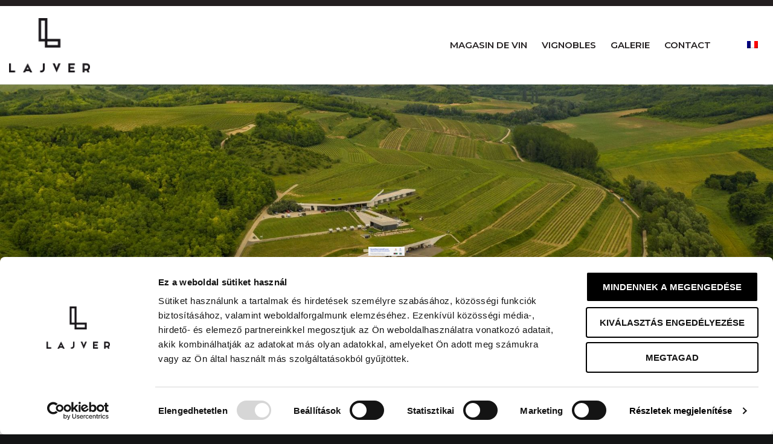

--- FILE ---
content_type: text/html; charset=UTF-8
request_url: https://lajverwine.com/fr/hepa/
body_size: 23798
content:
<!DOCTYPE html>
<html lang="fr-FR">
<head>
	<meta name="viewport" content="width=device-width, initial-scale=1.0">
		<link rel="pingback" href="https://lajverwine.com/xmlrpc.php">
		<title>Hepa &#8211; Lajver</title>
<meta name='robots' content='max-image-preview:large' />
	<style>img:is([sizes="auto" i], [sizes^="auto," i]) { contain-intrinsic-size: 3000px 1500px }</style>
	<!-- Google tag (gtag.js) Consent Mode dataLayer added by Site Kit -->
<script type="text/javascript" id="google_gtagjs-js-consent-mode-data-layer">
/* <![CDATA[ */
window.dataLayer = window.dataLayer || [];function gtag(){dataLayer.push(arguments);}
gtag('consent', 'default', {"ad_personalization":"denied","ad_storage":"denied","ad_user_data":"denied","analytics_storage":"denied","functionality_storage":"denied","security_storage":"denied","personalization_storage":"denied","region":["AT","BE","BG","CH","CY","CZ","DE","DK","EE","ES","FI","FR","GB","GR","HR","HU","IE","IS","IT","LI","LT","LU","LV","MT","NL","NO","PL","PT","RO","SE","SI","SK"],"wait_for_update":500});
window._googlesitekitConsentCategoryMap = {"statistics":["analytics_storage"],"marketing":["ad_storage","ad_user_data","ad_personalization"],"functional":["functionality_storage","security_storage"],"preferences":["personalization_storage"]};
window._googlesitekitConsents = {"ad_personalization":"denied","ad_storage":"denied","ad_user_data":"denied","analytics_storage":"denied","functionality_storage":"denied","security_storage":"denied","personalization_storage":"denied","region":["AT","BE","BG","CH","CY","CZ","DE","DK","EE","ES","FI","FR","GB","GR","HR","HU","IE","IS","IT","LI","LT","LU","LV","MT","NL","NO","PL","PT","RO","SE","SI","SK"],"wait_for_update":500};
/* ]]> */
</script>
<!-- End Google tag (gtag.js) Consent Mode dataLayer added by Site Kit -->
<link rel='dns-prefetch' href='//www.googletagmanager.com' />
<link rel='dns-prefetch' href='//cdnjs.cloudflare.com' />
<link rel='dns-prefetch' href='//fonts.googleapis.com' />
<link rel="alternate" type="application/rss+xml" title="Lajver &raquo; Flux" href="https://lajverwine.com/fr/feed/" />
<link rel="alternate" type="application/rss+xml" title="Lajver &raquo; Flux des commentaires" href="https://lajverwine.com/fr/comments/feed/" />
<script type="text/javascript">
/* <![CDATA[ */
window._wpemojiSettings = {"baseUrl":"https:\/\/s.w.org\/images\/core\/emoji\/16.0.1\/72x72\/","ext":".png","svgUrl":"https:\/\/s.w.org\/images\/core\/emoji\/16.0.1\/svg\/","svgExt":".svg","source":{"concatemoji":"https:\/\/lajverwine.com\/wp-includes\/js\/wp-emoji-release.min.js?ver=6.8.3"}};
/*! This file is auto-generated */
!function(s,n){var o,i,e;function c(e){try{var t={supportTests:e,timestamp:(new Date).valueOf()};sessionStorage.setItem(o,JSON.stringify(t))}catch(e){}}function p(e,t,n){e.clearRect(0,0,e.canvas.width,e.canvas.height),e.fillText(t,0,0);var t=new Uint32Array(e.getImageData(0,0,e.canvas.width,e.canvas.height).data),a=(e.clearRect(0,0,e.canvas.width,e.canvas.height),e.fillText(n,0,0),new Uint32Array(e.getImageData(0,0,e.canvas.width,e.canvas.height).data));return t.every(function(e,t){return e===a[t]})}function u(e,t){e.clearRect(0,0,e.canvas.width,e.canvas.height),e.fillText(t,0,0);for(var n=e.getImageData(16,16,1,1),a=0;a<n.data.length;a++)if(0!==n.data[a])return!1;return!0}function f(e,t,n,a){switch(t){case"flag":return n(e,"\ud83c\udff3\ufe0f\u200d\u26a7\ufe0f","\ud83c\udff3\ufe0f\u200b\u26a7\ufe0f")?!1:!n(e,"\ud83c\udde8\ud83c\uddf6","\ud83c\udde8\u200b\ud83c\uddf6")&&!n(e,"\ud83c\udff4\udb40\udc67\udb40\udc62\udb40\udc65\udb40\udc6e\udb40\udc67\udb40\udc7f","\ud83c\udff4\u200b\udb40\udc67\u200b\udb40\udc62\u200b\udb40\udc65\u200b\udb40\udc6e\u200b\udb40\udc67\u200b\udb40\udc7f");case"emoji":return!a(e,"\ud83e\udedf")}return!1}function g(e,t,n,a){var r="undefined"!=typeof WorkerGlobalScope&&self instanceof WorkerGlobalScope?new OffscreenCanvas(300,150):s.createElement("canvas"),o=r.getContext("2d",{willReadFrequently:!0}),i=(o.textBaseline="top",o.font="600 32px Arial",{});return e.forEach(function(e){i[e]=t(o,e,n,a)}),i}function t(e){var t=s.createElement("script");t.src=e,t.defer=!0,s.head.appendChild(t)}"undefined"!=typeof Promise&&(o="wpEmojiSettingsSupports",i=["flag","emoji"],n.supports={everything:!0,everythingExceptFlag:!0},e=new Promise(function(e){s.addEventListener("DOMContentLoaded",e,{once:!0})}),new Promise(function(t){var n=function(){try{var e=JSON.parse(sessionStorage.getItem(o));if("object"==typeof e&&"number"==typeof e.timestamp&&(new Date).valueOf()<e.timestamp+604800&&"object"==typeof e.supportTests)return e.supportTests}catch(e){}return null}();if(!n){if("undefined"!=typeof Worker&&"undefined"!=typeof OffscreenCanvas&&"undefined"!=typeof URL&&URL.createObjectURL&&"undefined"!=typeof Blob)try{var e="postMessage("+g.toString()+"("+[JSON.stringify(i),f.toString(),p.toString(),u.toString()].join(",")+"));",a=new Blob([e],{type:"text/javascript"}),r=new Worker(URL.createObjectURL(a),{name:"wpTestEmojiSupports"});return void(r.onmessage=function(e){c(n=e.data),r.terminate(),t(n)})}catch(e){}c(n=g(i,f,p,u))}t(n)}).then(function(e){for(var t in e)n.supports[t]=e[t],n.supports.everything=n.supports.everything&&n.supports[t],"flag"!==t&&(n.supports.everythingExceptFlag=n.supports.everythingExceptFlag&&n.supports[t]);n.supports.everythingExceptFlag=n.supports.everythingExceptFlag&&!n.supports.flag,n.DOMReady=!1,n.readyCallback=function(){n.DOMReady=!0}}).then(function(){return e}).then(function(){var e;n.supports.everything||(n.readyCallback(),(e=n.source||{}).concatemoji?t(e.concatemoji):e.wpemoji&&e.twemoji&&(t(e.twemoji),t(e.wpemoji)))}))}((window,document),window._wpemojiSettings);
/* ]]> */
</script>
<style id='wp-emoji-styles-inline-css' type='text/css'>

	img.wp-smiley, img.emoji {
		display: inline !important;
		border: none !important;
		box-shadow: none !important;
		height: 1em !important;
		width: 1em !important;
		margin: 0 0.07em !important;
		vertical-align: -0.1em !important;
		background: none !important;
		padding: 0 !important;
	}
</style>
<link rel='stylesheet' id='wp-block-library-css' href='https://lajverwine.com/wp-includes/css/dist/block-library/style.min.css?ver=6.8.3' type='text/css' media='all' />
<style id='classic-theme-styles-inline-css' type='text/css'>
/*! This file is auto-generated */
.wp-block-button__link{color:#fff;background-color:#32373c;border-radius:9999px;box-shadow:none;text-decoration:none;padding:calc(.667em + 2px) calc(1.333em + 2px);font-size:1.125em}.wp-block-file__button{background:#32373c;color:#fff;text-decoration:none}
</style>
<style id='global-styles-inline-css' type='text/css'>
:root{--wp--preset--aspect-ratio--square: 1;--wp--preset--aspect-ratio--4-3: 4/3;--wp--preset--aspect-ratio--3-4: 3/4;--wp--preset--aspect-ratio--3-2: 3/2;--wp--preset--aspect-ratio--2-3: 2/3;--wp--preset--aspect-ratio--16-9: 16/9;--wp--preset--aspect-ratio--9-16: 9/16;--wp--preset--color--black: #000000;--wp--preset--color--cyan-bluish-gray: #abb8c3;--wp--preset--color--white: #ffffff;--wp--preset--color--pale-pink: #f78da7;--wp--preset--color--vivid-red: #cf2e2e;--wp--preset--color--luminous-vivid-orange: #ff6900;--wp--preset--color--luminous-vivid-amber: #fcb900;--wp--preset--color--light-green-cyan: #7bdcb5;--wp--preset--color--vivid-green-cyan: #00d084;--wp--preset--color--pale-cyan-blue: #8ed1fc;--wp--preset--color--vivid-cyan-blue: #0693e3;--wp--preset--color--vivid-purple: #9b51e0;--wp--preset--gradient--vivid-cyan-blue-to-vivid-purple: linear-gradient(135deg,rgba(6,147,227,1) 0%,rgb(155,81,224) 100%);--wp--preset--gradient--light-green-cyan-to-vivid-green-cyan: linear-gradient(135deg,rgb(122,220,180) 0%,rgb(0,208,130) 100%);--wp--preset--gradient--luminous-vivid-amber-to-luminous-vivid-orange: linear-gradient(135deg,rgba(252,185,0,1) 0%,rgba(255,105,0,1) 100%);--wp--preset--gradient--luminous-vivid-orange-to-vivid-red: linear-gradient(135deg,rgba(255,105,0,1) 0%,rgb(207,46,46) 100%);--wp--preset--gradient--very-light-gray-to-cyan-bluish-gray: linear-gradient(135deg,rgb(238,238,238) 0%,rgb(169,184,195) 100%);--wp--preset--gradient--cool-to-warm-spectrum: linear-gradient(135deg,rgb(74,234,220) 0%,rgb(151,120,209) 20%,rgb(207,42,186) 40%,rgb(238,44,130) 60%,rgb(251,105,98) 80%,rgb(254,248,76) 100%);--wp--preset--gradient--blush-light-purple: linear-gradient(135deg,rgb(255,206,236) 0%,rgb(152,150,240) 100%);--wp--preset--gradient--blush-bordeaux: linear-gradient(135deg,rgb(254,205,165) 0%,rgb(254,45,45) 50%,rgb(107,0,62) 100%);--wp--preset--gradient--luminous-dusk: linear-gradient(135deg,rgb(255,203,112) 0%,rgb(199,81,192) 50%,rgb(65,88,208) 100%);--wp--preset--gradient--pale-ocean: linear-gradient(135deg,rgb(255,245,203) 0%,rgb(182,227,212) 50%,rgb(51,167,181) 100%);--wp--preset--gradient--electric-grass: linear-gradient(135deg,rgb(202,248,128) 0%,rgb(113,206,126) 100%);--wp--preset--gradient--midnight: linear-gradient(135deg,rgb(2,3,129) 0%,rgb(40,116,252) 100%);--wp--preset--font-size--small: 13px;--wp--preset--font-size--medium: 20px;--wp--preset--font-size--large: 36px;--wp--preset--font-size--x-large: 42px;--wp--preset--spacing--20: 0.44rem;--wp--preset--spacing--30: 0.67rem;--wp--preset--spacing--40: 1rem;--wp--preset--spacing--50: 1.5rem;--wp--preset--spacing--60: 2.25rem;--wp--preset--spacing--70: 3.38rem;--wp--preset--spacing--80: 5.06rem;--wp--preset--shadow--natural: 6px 6px 9px rgba(0, 0, 0, 0.2);--wp--preset--shadow--deep: 12px 12px 50px rgba(0, 0, 0, 0.4);--wp--preset--shadow--sharp: 6px 6px 0px rgba(0, 0, 0, 0.2);--wp--preset--shadow--outlined: 6px 6px 0px -3px rgba(255, 255, 255, 1), 6px 6px rgba(0, 0, 0, 1);--wp--preset--shadow--crisp: 6px 6px 0px rgba(0, 0, 0, 1);}:where(.is-layout-flex){gap: 0.5em;}:where(.is-layout-grid){gap: 0.5em;}body .is-layout-flex{display: flex;}.is-layout-flex{flex-wrap: wrap;align-items: center;}.is-layout-flex > :is(*, div){margin: 0;}body .is-layout-grid{display: grid;}.is-layout-grid > :is(*, div){margin: 0;}:where(.wp-block-columns.is-layout-flex){gap: 2em;}:where(.wp-block-columns.is-layout-grid){gap: 2em;}:where(.wp-block-post-template.is-layout-flex){gap: 1.25em;}:where(.wp-block-post-template.is-layout-grid){gap: 1.25em;}.has-black-color{color: var(--wp--preset--color--black) !important;}.has-cyan-bluish-gray-color{color: var(--wp--preset--color--cyan-bluish-gray) !important;}.has-white-color{color: var(--wp--preset--color--white) !important;}.has-pale-pink-color{color: var(--wp--preset--color--pale-pink) !important;}.has-vivid-red-color{color: var(--wp--preset--color--vivid-red) !important;}.has-luminous-vivid-orange-color{color: var(--wp--preset--color--luminous-vivid-orange) !important;}.has-luminous-vivid-amber-color{color: var(--wp--preset--color--luminous-vivid-amber) !important;}.has-light-green-cyan-color{color: var(--wp--preset--color--light-green-cyan) !important;}.has-vivid-green-cyan-color{color: var(--wp--preset--color--vivid-green-cyan) !important;}.has-pale-cyan-blue-color{color: var(--wp--preset--color--pale-cyan-blue) !important;}.has-vivid-cyan-blue-color{color: var(--wp--preset--color--vivid-cyan-blue) !important;}.has-vivid-purple-color{color: var(--wp--preset--color--vivid-purple) !important;}.has-black-background-color{background-color: var(--wp--preset--color--black) !important;}.has-cyan-bluish-gray-background-color{background-color: var(--wp--preset--color--cyan-bluish-gray) !important;}.has-white-background-color{background-color: var(--wp--preset--color--white) !important;}.has-pale-pink-background-color{background-color: var(--wp--preset--color--pale-pink) !important;}.has-vivid-red-background-color{background-color: var(--wp--preset--color--vivid-red) !important;}.has-luminous-vivid-orange-background-color{background-color: var(--wp--preset--color--luminous-vivid-orange) !important;}.has-luminous-vivid-amber-background-color{background-color: var(--wp--preset--color--luminous-vivid-amber) !important;}.has-light-green-cyan-background-color{background-color: var(--wp--preset--color--light-green-cyan) !important;}.has-vivid-green-cyan-background-color{background-color: var(--wp--preset--color--vivid-green-cyan) !important;}.has-pale-cyan-blue-background-color{background-color: var(--wp--preset--color--pale-cyan-blue) !important;}.has-vivid-cyan-blue-background-color{background-color: var(--wp--preset--color--vivid-cyan-blue) !important;}.has-vivid-purple-background-color{background-color: var(--wp--preset--color--vivid-purple) !important;}.has-black-border-color{border-color: var(--wp--preset--color--black) !important;}.has-cyan-bluish-gray-border-color{border-color: var(--wp--preset--color--cyan-bluish-gray) !important;}.has-white-border-color{border-color: var(--wp--preset--color--white) !important;}.has-pale-pink-border-color{border-color: var(--wp--preset--color--pale-pink) !important;}.has-vivid-red-border-color{border-color: var(--wp--preset--color--vivid-red) !important;}.has-luminous-vivid-orange-border-color{border-color: var(--wp--preset--color--luminous-vivid-orange) !important;}.has-luminous-vivid-amber-border-color{border-color: var(--wp--preset--color--luminous-vivid-amber) !important;}.has-light-green-cyan-border-color{border-color: var(--wp--preset--color--light-green-cyan) !important;}.has-vivid-green-cyan-border-color{border-color: var(--wp--preset--color--vivid-green-cyan) !important;}.has-pale-cyan-blue-border-color{border-color: var(--wp--preset--color--pale-cyan-blue) !important;}.has-vivid-cyan-blue-border-color{border-color: var(--wp--preset--color--vivid-cyan-blue) !important;}.has-vivid-purple-border-color{border-color: var(--wp--preset--color--vivid-purple) !important;}.has-vivid-cyan-blue-to-vivid-purple-gradient-background{background: var(--wp--preset--gradient--vivid-cyan-blue-to-vivid-purple) !important;}.has-light-green-cyan-to-vivid-green-cyan-gradient-background{background: var(--wp--preset--gradient--light-green-cyan-to-vivid-green-cyan) !important;}.has-luminous-vivid-amber-to-luminous-vivid-orange-gradient-background{background: var(--wp--preset--gradient--luminous-vivid-amber-to-luminous-vivid-orange) !important;}.has-luminous-vivid-orange-to-vivid-red-gradient-background{background: var(--wp--preset--gradient--luminous-vivid-orange-to-vivid-red) !important;}.has-very-light-gray-to-cyan-bluish-gray-gradient-background{background: var(--wp--preset--gradient--very-light-gray-to-cyan-bluish-gray) !important;}.has-cool-to-warm-spectrum-gradient-background{background: var(--wp--preset--gradient--cool-to-warm-spectrum) !important;}.has-blush-light-purple-gradient-background{background: var(--wp--preset--gradient--blush-light-purple) !important;}.has-blush-bordeaux-gradient-background{background: var(--wp--preset--gradient--blush-bordeaux) !important;}.has-luminous-dusk-gradient-background{background: var(--wp--preset--gradient--luminous-dusk) !important;}.has-pale-ocean-gradient-background{background: var(--wp--preset--gradient--pale-ocean) !important;}.has-electric-grass-gradient-background{background: var(--wp--preset--gradient--electric-grass) !important;}.has-midnight-gradient-background{background: var(--wp--preset--gradient--midnight) !important;}.has-small-font-size{font-size: var(--wp--preset--font-size--small) !important;}.has-medium-font-size{font-size: var(--wp--preset--font-size--medium) !important;}.has-large-font-size{font-size: var(--wp--preset--font-size--large) !important;}.has-x-large-font-size{font-size: var(--wp--preset--font-size--x-large) !important;}
:where(.wp-block-post-template.is-layout-flex){gap: 1.25em;}:where(.wp-block-post-template.is-layout-grid){gap: 1.25em;}
:where(.wp-block-columns.is-layout-flex){gap: 2em;}:where(.wp-block-columns.is-layout-grid){gap: 2em;}
:root :where(.wp-block-pullquote){font-size: 1.5em;line-height: 1.6;}
</style>
<link rel='stylesheet' id='contact-form-7-css' href='https://lajverwine.com/wp-content/plugins/contact-form-7/includes/css/styles.css?ver=6.0.6' type='text/css' media='all' />
<link rel='stylesheet' id='style-css-css' href='https://lajverwine.com/wp-content/plugins/posts-category-list/assets/css/style.css?ver=6.8.3' type='text/css' media='all' />
<style id='woocommerce-inline-inline-css' type='text/css'>
.woocommerce form .form-row .required { visibility: visible; }
</style>
<link rel='stylesheet' id='magenest_ticket_seatchart-css' href='https://lajverwine.com/wp-content/plugins/woocommerce-event-ticket/js/jQuerySeatCharts/jquery.seat-charts.css?ver=6.8.3' type='text/css' media='all' />
<link rel='stylesheet' id='magenest_ticket_fullcalendar-css' href='https://lajverwine.com/wp-content/plugins/woocommerce-event-ticket/js/fullcalendar/fullcalendar.min.css?ver=6.8.3' type='text/css' media='all' />
<link rel='stylesheet' id='magenest_ticket-css' href='https://lajverwine.com/wp-content/plugins/woocommerce-event-ticket/assets/book.css?ver=6.8.3' type='text/css' media='all' />
<link rel='stylesheet' id='wpml-legacy-horizontal-list-0-css' href='https://lajverwine.com/wp-content/plugins/sitepress-multilingual-cms/templates/language-switchers/legacy-list-horizontal/style.min.css?ver=1' type='text/css' media='all' />
<link rel='stylesheet' id='wpml-menu-item-0-css' href='https://lajverwine.com/wp-content/plugins/sitepress-multilingual-cms/templates/language-switchers/menu-item/style.min.css?ver=1' type='text/css' media='all' />
<link rel='stylesheet' id='wooac-feather-css' href='https://lajverwine.com/wp-content/plugins/woo-added-to-cart-notification/assets/libs/feather/feather.css?ver=6.8.3' type='text/css' media='all' />
<link rel='stylesheet' id='magnific-popup-css' href='https://lajverwine.com/wp-content/plugins/woo-added-to-cart-notification/assets/libs/magnific-popup/magnific-popup.css?ver=6.8.3' type='text/css' media='all' />
<link rel='stylesheet' id='wooac-frontend-css' href='https://lajverwine.com/wp-content/plugins/woo-added-to-cart-notification/assets/css/frontend.css?ver=3.1.1' type='text/css' media='all' />
<link rel='stylesheet' id='brands-styles-css' href='https://lajverwine.com/wp-content/plugins/woocommerce/assets/css/brands.css?ver=9.8.6' type='text/css' media='all' />
<link rel='stylesheet' id='fevr-main-styles-css' href='https://lajverwine.com/wp-content/themes/lajver-theme/css/style.css?ver=1.3.0.2' type='text/css' media='all' />
<link rel='stylesheet' id='child-style-css' href='https://lajverwine.com/wp-content/themes/lajver-theme/style.css?345640621&#038;ver=6.8.3' type='text/css' media='all' />
<link rel='stylesheet' id='child-mobile-style-css' href='https://lajverwine.com/wp-content/themes/lajver-theme/style-mobile.css?1140066709&#038;ver=6.8.3' type='text/css' media='all' />
<link rel='stylesheet' id='montserrat-font-css' href='https://fonts.googleapis.com/css?family=Montserrat%3A100%2C200%2C300%2C400%2C500%2C600%2C700%2C800%2C900&#038;display=swap&#038;subset=latin-ext&#038;ver=6.8.3' type='text/css' media='all' />
<link rel='stylesheet' id='font-awesome-css' href='https://lajverwine.com/wp-content/themes/lajver-theme/css/font-awesome.min.css?ver=1.3.0.2' type='text/css' media='all' />
<link rel='stylesheet' id='ionicons-css' href='https://lajverwine.com/wp-content/themes/lajver-theme/css/ionicons.min.css?ver=1.3.0.2' type='text/css' media='all' />
<link rel='stylesheet' id='lineaicons-css' href='https://lajverwine.com/wp-content/themes/lajver-theme/css/linea-icons.css?ver=1.3.0.2' type='text/css' media='all' />
<link rel='stylesheet' id='iLightBox-css' href='https://lajverwine.com/wp-content/themes/lajver-theme/css/ilightbox.css?ver=1.3.0.2' type='text/css' media='defer' />
<link rel='stylesheet' id='iLightBox-skin-css' href='https://lajverwine.com/wp-content/themes/lajver-theme/css/iLightBox/dark-skin/skin.css?ver=1.3.0.2' type='text/css' media='defer' />
<link rel='stylesheet' id='fevr-woocommerce-css' href='https://lajverwine.com/wp-content/themes/lajver-theme/css/partials/woocommerce.css?ver=1.3.0.2' type='text/css' media='all' />
<link rel='stylesheet' id='fevr-dynamic-css' href='https://lajverwine.com/wp-content/themes/lajver-theme/css/dynamic.css?ver=6.8.3' type='text/css' media='all' />
<style id='akismet-widget-style-inline-css' type='text/css'>

			.a-stats {
				--akismet-color-mid-green: #357b49;
				--akismet-color-white: #fff;
				--akismet-color-light-grey: #f6f7f7;

				max-width: 350px;
				width: auto;
			}

			.a-stats * {
				all: unset;
				box-sizing: border-box;
			}

			.a-stats strong {
				font-weight: 600;
			}

			.a-stats a.a-stats__link,
			.a-stats a.a-stats__link:visited,
			.a-stats a.a-stats__link:active {
				background: var(--akismet-color-mid-green);
				border: none;
				box-shadow: none;
				border-radius: 8px;
				color: var(--akismet-color-white);
				cursor: pointer;
				display: block;
				font-family: -apple-system, BlinkMacSystemFont, 'Segoe UI', 'Roboto', 'Oxygen-Sans', 'Ubuntu', 'Cantarell', 'Helvetica Neue', sans-serif;
				font-weight: 500;
				padding: 12px;
				text-align: center;
				text-decoration: none;
				transition: all 0.2s ease;
			}

			/* Extra specificity to deal with TwentyTwentyOne focus style */
			.widget .a-stats a.a-stats__link:focus {
				background: var(--akismet-color-mid-green);
				color: var(--akismet-color-white);
				text-decoration: none;
			}

			.a-stats a.a-stats__link:hover {
				filter: brightness(110%);
				box-shadow: 0 4px 12px rgba(0, 0, 0, 0.06), 0 0 2px rgba(0, 0, 0, 0.16);
			}

			.a-stats .count {
				color: var(--akismet-color-white);
				display: block;
				font-size: 1.5em;
				line-height: 1.4;
				padding: 0 13px;
				white-space: nowrap;
			}
		
</style>
<link rel='stylesheet' id='vc_plugin_table_style_css-css' href='https://lajverwine.com/wp-content/plugins/easy-tables-vc/assets/css/style.css?ver=1.0.0' type='text/css' media='all' />
<link rel='stylesheet' id='vc_plugin_themes_css-css' href='https://lajverwine.com/wp-content/plugins/easy-tables-vc/assets/css/themes.css?ver=6.8.3' type='text/css' media='all' />
<link rel='stylesheet' id='js_composer_front-css' href='https://lajverwine.com/wp-content/plugins/js_composer/assets/css/js_composer.min.css?ver=8.3.1' type='text/css' media='all' />


<style>div.ppt { display: none !important; } .small-header #menu-main > li > a { margin-top: 0px; } img.scaled-image { border: 0px #3eadc9 dotted !important; margin: -3px; } li.product.type-product.product_cat-uncategorized.virtual.product-type-simple { width: 100% !important; clear: none !important; float: none; } img.attachment-980x360.size-980x360 { padding: 0px !important; width: 100% !important; } .catalog-title.mmm { DISPLAY: NONE; } div#ecom-cat-15 { display: none !important; } #popmake-119668 img{ width: 80% !important; } #popmake-119668 .pum-content.popmake-content .wpb_wrapper div{ margin-bottom: 0px !important; } .toth-timea-phone-number{ display: block; }@-moz-keyframes loader-color {   100%, 0% {     stroke: #fb6e53; } } @-webkit-keyframes loader-color {   100%, 0% {     stroke: #fb6e53; } } @keyframes loader-color {   100%, 0% {     stroke: #fb6e53; } }#top-bar-icons li:before, #top-bar-menu li:before{background-color:#ffd4b9}.nav-cart-list .widget_shopping_cart_content #mini-cart-button-wrapper .button:hover, .nav-cart-list .widget_shopping_cart_content a.remove{color:#000;}.btn-accent-1, .btn-accent-1:active{background-color:#fb6e53;color:#000 !important;}.nice-select.disabled,.nice-select .option.disabled{color:#ffa186}.nice-select .option:hover,.nice-select .option.focus,.nice-select .option.selected.focus{background-color:#c83b20}[data-header-position="default"] .nav-menu > li:not(.l-megamenu) > .sub-menu li{border-color:#3d393a}.nav-menu .sub-menu li:hover{background-color:#000000}.woocommerce .wc-style-3 .product-wrapper .luv-wc-wishlist, .woocommerce .wc-style-3 .product-wrapper .luv-product-quick-view{color:#bcb8b9}.woocommerce .wc-style-3 .product-wrapper .luv-wc-wishlist:hover, .woocommerce .wc-style-3 .product-wrapper .luv-product-quick-view:hover, .woocommerce .wc-style-3 .product-button-wrapper .add_to_cart_button:hover:hover{background-color:#000000}.woocommerce .wc-style-3 .product-button-wrapper .button, .woocommerce .wc-style-3 .product-button-wrapper .add_to_cart_button, .woocommerce .wc-style-3 .product-wrapper .luv-wc-wishlist, .woocommerce .wc-style-3 .item-wrapper h3{border-color:#565253}.nav-cart-list .widget_shopping_cart_content #mini-cart-button-wrapper{background-color:#191516}.nav-cart-list .widget_shopping_cart_content #mini-cart-button-wrapper .button{border-color:#565253;color:#565253;}.btn-accent-1:hover{background-color:#231f20;color:#000 !important;}.btn-global, .widget_price_filter .price_slider_amount .button, .widget_product_search input[type="submit"]{}.btn-global:hover, .widget_price_filter .price_slider_amount .button:hover, .widget_product_search input[type="submit"]:hover{}.vc_custom_1565398098391{margin-top: 0px !important;margin-right: 0px !important;margin-bottom: 0px !important;margin-left: 0px !important;padding-top: 0px !important;padding-right: 0px !important;padding-bottom: 0px !important;padding-left: 0px !important;background-image: url(https://lajverwine.com/wp-content/uploads/2019/08/footer-bg.png?id=114) !important;background-position: center !important;background-repeat: no-repeat !important;background-size: cover !important;} @media(min-width: 769px){html #l-wrapper-inner .luv_dynamic-42fd2a99{height: 130px}} @media(min-width: 769px){html #l-wrapper-inner .luv_dynamic-f2542deb{height: 130px !important;line-height: 130px}}.woocommerce .products li.luv_dynamic-1b7640ca{width:unset;}html .luv_dynamic-4e0b1dcb{width: 100%; height: 300px}</style>
<script type="text/javascript" id="woocommerce-google-analytics-integration-gtag-js-after">
/* <![CDATA[ */
/* Google Analytics for WooCommerce (gtag.js) */
					window.dataLayer = window.dataLayer || [];
					function gtag(){dataLayer.push(arguments);}
					// Set up default consent state.
					for ( const mode of [{"analytics_storage":"denied","ad_storage":"denied","ad_user_data":"denied","ad_personalization":"denied","region":["AT","BE","BG","HR","CY","CZ","DK","EE","FI","FR","DE","GR","HU","IS","IE","IT","LV","LI","LT","LU","MT","NL","NO","PL","PT","RO","SK","SI","ES","SE","GB","CH"]}] || [] ) {
						gtag( "consent", "default", { "wait_for_update": 500, ...mode } );
					}
					gtag("js", new Date());
					gtag("set", "developer_id.dOGY3NW", true);
					gtag("config", "G-397825758", {"track_404":true,"allow_google_signals":false,"logged_in":false,"linker":{"domains":[],"allow_incoming":false},"custom_map":{"dimension1":"logged_in"}});
/* ]]> */
</script>
<script type="text/javascript" id="wpml-cookie-js-extra">
/* <![CDATA[ */
var wpml_cookies = {"wp-wpml_current_language":{"value":"fr","expires":1,"path":"\/"}};
var wpml_cookies = {"wp-wpml_current_language":{"value":"fr","expires":1,"path":"\/"}};
/* ]]> */
</script>
<script type="text/javascript" src="https://lajverwine.com/wp-content/plugins/sitepress-multilingual-cms/res/js/cookies/language-cookie.js?ver=473900" id="wpml-cookie-js" defer="defer" data-wp-strategy="defer"></script>
<script type="text/javascript" src="https://lajverwine.com/wp-includes/js/jquery/jquery.min.js?ver=3.7.1" id="jquery-core-js"></script>
<script type="text/javascript" src="https://lajverwine.com/wp-includes/js/jquery/jquery-migrate.min.js?ver=3.4.1" id="jquery-migrate-js"></script>
<script type="text/javascript" src="//lajverwine.com/wp-content/plugins/revslider/sr6/assets/js/rbtools.min.js?ver=6.7.29" async id="tp-tools-js"></script>
<script type="text/javascript" src="//lajverwine.com/wp-content/plugins/revslider/sr6/assets/js/rs6.min.js?ver=6.7.31" async id="revmin-js"></script>
<script type="text/javascript" src="https://lajverwine.com/wp-content/plugins/woocommerce/assets/js/jquery-blockui/jquery.blockUI.min.js?ver=2.7.0-wc.9.8.6" id="jquery-blockui-js" data-wp-strategy="defer"></script>
<script type="text/javascript" src="https://lajverwine.com/wp-content/plugins/woocommerce/assets/js/js-cookie/js.cookie.min.js?ver=2.1.4-wc.9.8.6" id="js-cookie-js" data-wp-strategy="defer"></script>
<script type="text/javascript" id="woocommerce-js-extra">
/* <![CDATA[ */
var woocommerce_params = {"ajax_url":"\/wp-admin\/admin-ajax.php?lang=fr","wc_ajax_url":"\/fr\/?wc-ajax=%%endpoint%%","i18n_password_show":"Afficher le mot de passe","i18n_password_hide":"Masquer le mot de passe"};
/* ]]> */
</script>
<script type="text/javascript" src="https://lajverwine.com/wp-content/plugins/woocommerce/assets/js/frontend/woocommerce.min.js?ver=9.8.6" id="woocommerce-js" data-wp-strategy="defer"></script>
<script type="text/javascript" id="wc-country-select-js-extra">
/* <![CDATA[ */
var wc_country_select_params = {"countries":"{\"HU\":{\"BK\":\"B\\u00e1cs-Kiskun\",\"BE\":\"B\\u00e9k\\u00e9s\",\"BA\":\"Baranya\",\"BZ\":\"Borsod-Aba\\u00faj-Zempl\\u00e9n\",\"BU\":\"Budapest\",\"CS\":\"Csongr\\u00e1d-Csan\\u00e1d\",\"FE\":\"Fej\\u00e9r\",\"GS\":\"Gy\\u0151r-Moson-Sopron\",\"HB\":\"Hajd\\u00fa-Bihar\",\"HE\":\"Heves\",\"JN\":\"J\\u00e1sz-Nagykun-Szolnok\",\"KE\":\"Kom\\u00e1rom-Esztergom\",\"NO\":\"N\\u00f3gr\\u00e1d\",\"PE\":\"Pest\",\"SO\":\"Somogy\",\"SZ\":\"Szabolcs-Szatm\\u00e1r-Bereg\",\"TO\":\"Tolna\",\"VA\":\"Vas\",\"VE\":\"Veszpr\\u00e9m\",\"ZA\":\"Zala\"}}","i18n_select_state_text":"S\u00e9lectionner une option\u2026","i18n_no_matches":"Aucun r\u00e9sultat","i18n_ajax_error":"\u00c9chec du chargement","i18n_input_too_short_1":"Veuillez saisir 1 caract\u00e8re ou plus","i18n_input_too_short_n":"Veuillez saisir %qty% caract\u00e8res ou plus","i18n_input_too_long_1":"Veuillez supprimer 1 caract\u00e8re","i18n_input_too_long_n":"Veuillez supprimer %qty% caract\u00e8res","i18n_selection_too_long_1":"Vous ne pouvez s\u00e9lectionner qu\u20191 article","i18n_selection_too_long_n":"Vous ne pouvez s\u00e9lectionner que %qty% articles","i18n_load_more":"Charger plus de r\u00e9sultats\u2026","i18n_searching":"Recherche\u2026"};
/* ]]> */
</script>
<script type="text/javascript" src="https://lajverwine.com/wp-content/plugins/woocommerce/assets/js/frontend/country-select.min.js?ver=9.8.6" id="wc-country-select-js" data-wp-strategy="defer"></script>
<script type="text/javascript" id="wc-address-i18n-js-extra">
/* <![CDATA[ */
var wc_address_i18n_params = {"locale":"{\"HU\":{\"last_name\":{\"class\":[\"form-row-first\"],\"priority\":10},\"first_name\":{\"class\":[\"form-row-last\"],\"priority\":20},\"postcode\":{\"class\":[\"form-row-first\",\"address-field\"],\"priority\":65},\"city\":{\"class\":[\"form-row-last\",\"address-field\"]},\"address_1\":{\"priority\":71},\"address_2\":{\"priority\":72},\"state\":{\"label\":\"D\\u00e9partement\",\"required\":false}},\"default\":{\"first_name\":{\"label\":\"Pr\\u00e9nom\",\"required\":true,\"class\":[\"form-row-first\"],\"autocomplete\":\"given-name\",\"priority\":10},\"last_name\":{\"label\":\"Nom\",\"required\":true,\"class\":[\"form-row-last\"],\"autocomplete\":\"family-name\",\"priority\":20},\"company\":{\"label\":\"Nom de l\\u2019entreprise\",\"class\":[\"form-row-wide\"],\"autocomplete\":\"organization\",\"priority\":30,\"required\":false},\"country\":{\"type\":\"country\",\"label\":\"Pays\\\/r\\u00e9gion\",\"required\":true,\"class\":[\"form-row-wide\",\"address-field\",\"update_totals_on_change\"],\"autocomplete\":\"country\",\"priority\":40},\"address_1\":{\"label\":\"Num\\u00e9ro et nom de rue\",\"placeholder\":\"Num\\u00e9ro de voie et nom de la rue\",\"required\":true,\"class\":[\"form-row-wide\",\"address-field\"],\"autocomplete\":\"address-line1\",\"priority\":50},\"address_2\":{\"label\":\"Appartement, suite, unit\\u00e9, etc.\",\"label_class\":[\"screen-reader-text\"],\"placeholder\":\"B\\u00e2timent, appartement, lot, etc. (facultatif)\",\"class\":[\"form-row-wide\",\"address-field\"],\"autocomplete\":\"address-line2\",\"priority\":60,\"required\":false},\"city\":{\"label\":\"Ville\",\"required\":true,\"class\":[\"form-row-wide\",\"address-field\"],\"autocomplete\":\"address-level2\",\"priority\":70},\"state\":{\"type\":\"state\",\"label\":\"R\\u00e9gion\\u00a0\\\/\\u00a0D\\u00e9partement\",\"required\":true,\"class\":[\"form-row-wide\",\"address-field\"],\"validate\":[\"state\"],\"autocomplete\":\"address-level1\",\"priority\":80},\"postcode\":{\"label\":\"Code postal\",\"required\":true,\"class\":[\"form-row-wide\",\"address-field\"],\"validate\":[\"postcode\"],\"autocomplete\":\"postal-code\",\"priority\":90}}}","locale_fields":"{\"address_1\":\"#billing_address_1_field, #shipping_address_1_field\",\"address_2\":\"#billing_address_2_field, #shipping_address_2_field\",\"state\":\"#billing_state_field, #shipping_state_field, #calc_shipping_state_field\",\"postcode\":\"#billing_postcode_field, #shipping_postcode_field, #calc_shipping_postcode_field\",\"city\":\"#billing_city_field, #shipping_city_field, #calc_shipping_city_field\"}","i18n_required_text":"obligatoire","i18n_optional_text":"facultatif"};
/* ]]> */
</script>
<script type="text/javascript" src="https://lajverwine.com/wp-content/plugins/woocommerce/assets/js/frontend/address-i18n.min.js?ver=9.8.6" id="wc-address-i18n-js" data-wp-strategy="defer"></script>
<script type="text/javascript" src="https://lajverwine.com/wp-content/themes/lajver-theme/scripts.js?ver=6.8.3" id="custom-script-js"></script>
<!--[if lt IE 9]>
<script type="text/javascript" src="https://lajverwine.com/wp-content/themes/lajver-theme/js/min/respond.min.js?ver=1.3.0.2" id="respond-js"></script>
<![endif]-->
<!--[if lt IE 9]>
<script type="text/javascript" src="https://lajverwine.com/wp-content/themes/lajver-theme/js/min/html5shiv.min.js?ver=1.3.0.2" id="html5shiv-js"></script>
<![endif]-->
<script type="text/javascript" src="https://lajverwine.com/wp-content/themes/lajver-theme/js/min/modernizr.min.js?ver=1.3.0.2" id="modernizr-js"></script>

<!-- Extrait de code de la balise Google (gtag.js) ajouté par Site Kit -->

<!-- Extrait Google Ads ajouté par Site Kit -->

<!-- Extrait Google Analytics ajouté par Site Kit -->
<script type="text/javascript" src="https://www.googletagmanager.com/gtag/js?id=GT-T9WLKMS" id="google_gtagjs-js" async></script>
<script type="text/javascript" id="google_gtagjs-js-after">
/* <![CDATA[ */
window.dataLayer = window.dataLayer || [];function gtag(){dataLayer.push(arguments);}
gtag("set","linker",{"domains":["lajverwine.com"]});
gtag("js", new Date());
gtag("set", "developer_id.dZTNiMT", true);
gtag("config", "GT-T9WLKMS");
gtag("config", "AW-11307700638");
 window._googlesitekit = window._googlesitekit || {}; window._googlesitekit.throttledEvents = []; window._googlesitekit.gtagEvent = (name, data) => { var key = JSON.stringify( { name, data } ); if ( !! window._googlesitekit.throttledEvents[ key ] ) { return; } window._googlesitekit.throttledEvents[ key ] = true; setTimeout( () => { delete window._googlesitekit.throttledEvents[ key ]; }, 5 ); gtag( "event", name, { ...data, event_source: "site-kit" } ); }; 
/* ]]> */
</script>

<!-- Extrait de code de la balise Google de fin (gtag.js) ajouté par Site Kit -->
<script></script><link rel="https://api.w.org/" href="https://lajverwine.com/fr/wp-json/" /><link rel="alternate" title="JSON" type="application/json" href="https://lajverwine.com/fr/wp-json/wp/v2/pages/127651" /><link rel="EditURI" type="application/rsd+xml" title="RSD" href="https://lajverwine.com/xmlrpc.php?rsd" />
<meta name="generator" content="WordPress 6.8.3" />
<meta name="generator" content="WooCommerce 9.8.6" />
<link rel="canonical" href="https://lajverwine.com/hepa/" />
<link rel='shortlink' href='https://lajverwine.com/fr/?p=127651' />
<link rel="alternate" title="oEmbed (JSON)" type="application/json+oembed" href="https://lajverwine.com/fr/wp-json/oembed/1.0/embed?url=https%3A%2F%2Flajverwine.com%2Ffr%2Fhepa%2F" />
<link rel="alternate" title="oEmbed (XML)" type="text/xml+oembed" href="https://lajverwine.com/fr/wp-json/oembed/1.0/embed?url=https%3A%2F%2Flajverwine.com%2Ffr%2Fhepa%2F&#038;format=xml" />
<meta name="generator" content="WPML ver:4.7.3 stt:1,4,3,23,45,49;" />
<link rel="alternate" hreflang="hu" href="https://lajverwine.com/hepa/" />
<link rel="alternate" hreflang="en" href="https://lajverwine.com/en/hepa/" />
<link rel="alternate" hreflang="de" href="https://lajverwine.com/de/hepa/" />
<link rel="alternate" hreflang="sr" href="https://lajverwine.com/sr/hepa/" />
<link rel="alternate" hreflang="fr" href="https://lajverwine.com/fr/hepa/" />
<link rel="alternate" hreflang="ru" href="https://lajverwine.com/ru/hepa/" />
<link rel="alternate" hreflang="x-default" href="https://lajverwine.com/hepa/" />
<meta name="generator" content="Site Kit by Google 1.153.0" />	<noscript><style>.woocommerce-product-gallery{ opacity: 1 !important; }</style></noscript>
	<meta name="generator" content="Powered by WPBakery Page Builder - drag and drop page builder for WordPress."/>
<style type="text/css">.broken_link, a.broken_link {
	text-decoration: line-through;
}</style>
<!-- Extrait Google Tag Manager ajouté par Site Kit -->
<script type="text/javascript">
/* <![CDATA[ */

			( function( w, d, s, l, i ) {
				w[l] = w[l] || [];
				w[l].push( {'gtm.start': new Date().getTime(), event: 'gtm.js'} );
				var f = d.getElementsByTagName( s )[0],
					j = d.createElement( s ), dl = l != 'dataLayer' ? '&l=' + l : '';
				j.async = true;
				j.src = 'https://www.googletagmanager.com/gtm.js?id=' + i + dl;
				f.parentNode.insertBefore( j, f );
			} )( window, document, 'script', 'dataLayer', 'GTM-PWQVWBMG' );
			
/* ]]> */
</script>

<!-- Arrêter l&#039;extrait Google Tag Manager ajouté par Site Kit -->
<meta name="generator" content="Powered by Slider Revolution 6.7.31 - responsive, Mobile-Friendly Slider Plugin for WordPress with comfortable drag and drop interface." />
<link rel="icon" href="https://lajverwine.com/wp-content/uploads/2019/08/cropped-emblema-32x32.png" sizes="32x32" />
<link rel="icon" href="https://lajverwine.com/wp-content/uploads/2019/08/cropped-emblema-192x192.png" sizes="192x192" />
<link rel="apple-touch-icon" href="https://lajverwine.com/wp-content/uploads/2019/08/cropped-emblema-180x180.png" />
<meta name="msapplication-TileImage" content="https://lajverwine.com/wp-content/uploads/2019/08/cropped-emblema-270x270.png" />
<script>function setREVStartSize(e){
			//window.requestAnimationFrame(function() {
				window.RSIW = window.RSIW===undefined ? window.innerWidth : window.RSIW;
				window.RSIH = window.RSIH===undefined ? window.innerHeight : window.RSIH;
				try {
					var pw = document.getElementById(e.c).parentNode.offsetWidth,
						newh;
					pw = pw===0 || isNaN(pw) || (e.l=="fullwidth" || e.layout=="fullwidth") ? window.RSIW : pw;
					e.tabw = e.tabw===undefined ? 0 : parseInt(e.tabw);
					e.thumbw = e.thumbw===undefined ? 0 : parseInt(e.thumbw);
					e.tabh = e.tabh===undefined ? 0 : parseInt(e.tabh);
					e.thumbh = e.thumbh===undefined ? 0 : parseInt(e.thumbh);
					e.tabhide = e.tabhide===undefined ? 0 : parseInt(e.tabhide);
					e.thumbhide = e.thumbhide===undefined ? 0 : parseInt(e.thumbhide);
					e.mh = e.mh===undefined || e.mh=="" || e.mh==="auto" ? 0 : parseInt(e.mh,0);
					if(e.layout==="fullscreen" || e.l==="fullscreen")
						newh = Math.max(e.mh,window.RSIH);
					else{
						e.gw = Array.isArray(e.gw) ? e.gw : [e.gw];
						for (var i in e.rl) if (e.gw[i]===undefined || e.gw[i]===0) e.gw[i] = e.gw[i-1];
						e.gh = e.el===undefined || e.el==="" || (Array.isArray(e.el) && e.el.length==0)? e.gh : e.el;
						e.gh = Array.isArray(e.gh) ? e.gh : [e.gh];
						for (var i in e.rl) if (e.gh[i]===undefined || e.gh[i]===0) e.gh[i] = e.gh[i-1];
											
						var nl = new Array(e.rl.length),
							ix = 0,
							sl;
						e.tabw = e.tabhide>=pw ? 0 : e.tabw;
						e.thumbw = e.thumbhide>=pw ? 0 : e.thumbw;
						e.tabh = e.tabhide>=pw ? 0 : e.tabh;
						e.thumbh = e.thumbhide>=pw ? 0 : e.thumbh;
						for (var i in e.rl) nl[i] = e.rl[i]<window.RSIW ? 0 : e.rl[i];
						sl = nl[0];
						for (var i in nl) if (sl>nl[i] && nl[i]>0) { sl = nl[i]; ix=i;}
						var m = pw>(e.gw[ix]+e.tabw+e.thumbw) ? 1 : (pw-(e.tabw+e.thumbw)) / (e.gw[ix]);
						newh =  (e.gh[ix] * m) + (e.tabh + e.thumbh);
					}
					var el = document.getElementById(e.c);
					if (el!==null && el) el.style.height = newh+"px";
					el = document.getElementById(e.c+"_wrapper");
					if (el!==null && el) {
						el.style.height = newh+"px";
						el.style.display = "block";
					}
				} catch(e){
					console.log("Failure at Presize of Slider:" + e)
				}
			//});
		  };</script>
<style type="text/css" data-type="vc_shortcodes-custom-css">.vc_custom_1569586321675{margin-top: 0px !important;margin-right: 0px !important;margin-bottom: 0px !important;margin-left: 0px !important;border-top-width: 0px !important;border-right-width: 0px !important;border-bottom-width: 0px !important;border-left-width: 0px !important;padding-top: 0px !important;padding-right: 0px !important;padding-bottom: 0px !important;padding-left: 0px !important;background-image: url(https://lajverwine.com/wp-content/uploads/2019/09/lajverbirotk-legi.jpg?id=1494) !important;}.vc_custom_1565536322583{margin-top: -100px !important;margin-right: 0px !important;margin-left: 0px !important;padding-right: 0px !important;padding-left: 0px !important;background-color: #231f20 !important;}.vc_custom_1588074444231{background-color: #ffffff !important;}.vc_custom_1565392482729{background: #231f20 url(https://lajverwine.com/wp-content/uploads/2019/08/alnyomat2.png?id=82) !important;background-position: center !important;background-repeat: no-repeat !important;background-size: contain !important;}.vc_custom_1566205967917{background-color: #ffffff !important;}.vc_custom_1566203650887{background-color: #ffffff !important;}.vc_custom_1565392320560{background: #cccccc url(https://lajverwine.com/wp-content/uploads/2019/08/alnyomat2.png?id=82) !important;background-position: center !important;background-repeat: no-repeat !important;background-size: contain !important;}.vc_custom_1565384926316{margin-top: 0px !important;margin-right: 0px !important;margin-bottom: 0px !important;margin-left: 0px !important;border-top-width: 0px !important;border-right-width: 0px !important;border-bottom-width: 0px !important;border-left-width: 0px !important;padding-top: 0px !important;padding-right: 0px !important;padding-bottom: 0px !important;padding-left: 0px !important;}.vc_custom_1573224905110{margin-top: 0px !important;margin-right: 0px !important;margin-bottom: 0px !important;margin-left: 0px !important;border-top-width: 0px !important;border-right-width: 0px !important;border-bottom-width: 0px !important;border-left-width: 0px !important;padding-top: 0px !important;padding-right: 0px !important;padding-bottom: 0px !important;padding-left: 0px !important;}.vc_custom_1620824969986{padding-top: 25px !important;padding-right: 35px !important;padding-bottom: 25px !important;padding-left: 35px !important;}.vc_custom_1565536836525{margin-top: 0px !important;margin-right: 0px !important;margin-bottom: 0px !important;margin-left: 0px !important;padding-top: 0px !important;padding-right: 30px !important;padding-bottom: 30px !important;padding-left: 30px !important;}.vc_custom_1565392300018{margin-top: 0px !important;margin-right: 0px !important;margin-bottom: 0px !important;margin-left: 0px !important;padding-top: 0px !important;padding-right: 30px !important;padding-bottom: 30px !important;padding-left: 30px !important;}</style><noscript><style> .wpb_animate_when_almost_visible { opacity: 1; }</style></noscript></head>
<body data-rsssl=1 data-layout="default" data-header-position="default" data-header-layout="full-width" data-mobile-nav-position="left"  data-transparent-menu="true"  data-top-bar="true" data-sticky-header="true" data-sticky-header-type="always" class="wp-singular page-template-default page page-id-127651 wp-theme-lajver-theme theme-lajver-theme woocommerce-no-js wpb-js-composer js-comp-ver-8.3.1 vc_responsive">

    
	    	<div id="l-wrapper">
		<aside id="top-bar"><div class="container"><div id="top-bar-content"><div style="text-align: right;">

<a class="szallasfoglalas-btn" href="/szallas">SZÁLLÁSFOGLALÁS</a>
<div style="text-align: right;"><a href="/hirlevel-feliratkozas/">Hírlevél feliratkozás </a>|<span class="login"><a href="https://lajverwine.com/fr/fiokom/">Belépés</a></span></div>
<div class="top-social-block" style="text-align: right;">[DISPLAY_ULTIMATE_SOCIAL_ICONS]</div>
</div>
<ul id="top-bar-icons">
 	<li><a class="top-line-cart" title="" href="/kosar/"><i class="ion-bag"></i>Kosár</a></li>
</ul></div><ul id="top-bar-icons"><li><a href="https://lajverwine.com/fr/kosar/"><i class="ion-bag"></i></a></li></ul>
<div class="wpml-ls-statics-shortcode_actions wpml-ls wpml-ls-legacy-list-horizontal">
	<ul><li class="wpml-ls-slot-shortcode_actions wpml-ls-item wpml-ls-item-hu wpml-ls-first-item wpml-ls-item-legacy-list-horizontal">
				<a href="https://lajverwine.com/hepa/" class="wpml-ls-link">
                                                        <img
            class="wpml-ls-flag"
            src="https://lajverwine.com/wp-content/plugins/sitepress-multilingual-cms/res/flags/hu.png"
            alt="Hongrois"
            width=18
            height=12
    /></a>
			</li><li class="wpml-ls-slot-shortcode_actions wpml-ls-item wpml-ls-item-en wpml-ls-item-legacy-list-horizontal">
				<a href="https://lajverwine.com/en/hepa/" class="wpml-ls-link">
                                                        <img
            class="wpml-ls-flag"
            src="https://lajverwine.com/wp-content/plugins/sitepress-multilingual-cms/res/flags/en.png"
            alt="Anglais"
            width=18
            height=12
    /></a>
			</li><li class="wpml-ls-slot-shortcode_actions wpml-ls-item wpml-ls-item-de wpml-ls-item-legacy-list-horizontal">
				<a href="https://lajverwine.com/de/hepa/" class="wpml-ls-link">
                                                        <img
            class="wpml-ls-flag"
            src="https://lajverwine.com/wp-content/plugins/sitepress-multilingual-cms/res/flags/de.png"
            alt="Allemand"
            width=18
            height=12
    /></a>
			</li><li class="wpml-ls-slot-shortcode_actions wpml-ls-item wpml-ls-item-sr wpml-ls-item-legacy-list-horizontal">
				<a href="https://lajverwine.com/sr/hepa/" class="wpml-ls-link">
                                                        <img
            class="wpml-ls-flag"
            src="https://lajverwine.com/wp-content/plugins/sitepress-multilingual-cms/res/flags/sr.png"
            alt="Serbe"
            width=18
            height=12
    /></a>
			</li><li class="wpml-ls-slot-shortcode_actions wpml-ls-item wpml-ls-item-fr wpml-ls-current-language wpml-ls-item-legacy-list-horizontal">
				<a href="https://lajverwine.com/fr/hepa/" class="wpml-ls-link">
                                                        <img
            class="wpml-ls-flag"
            src="https://lajverwine.com/wp-content/plugins/sitepress-multilingual-cms/res/flags/fr.png"
            alt="Français"
            width=18
            height=12
    /></a>
			</li><li class="wpml-ls-slot-shortcode_actions wpml-ls-item wpml-ls-item-ru wpml-ls-last-item wpml-ls-item-legacy-list-horizontal">
				<a href="https://lajverwine.com/ru/hepa/" class="wpml-ls-link">
                                                        <img
            class="wpml-ls-flag"
            src="https://lajverwine.com/wp-content/plugins/sitepress-multilingual-cms/res/flags/ru.png"
            alt="Russe"
            width=18
            height=12
    /></a>
			</li></ul>
</div>
</div></aside>		<div id="l-wrapper-inner">
						<div id="main-header-outer" class="luv_dynamic-42fd2a99">			<header id="main-header" class="no-border has-sticky-logo has-mobile-logo luv_dynamic-f2542deb" >
				<div class="container">
					<div class="main-header-inner">
						<a class="main-header-logo" href="https://lajverwine.com/fr/" >
							<img class="header-logo-default" src="/wp-content/uploads/2019/08/logo.png" alt="Lajver" height="127" width="">
							<img class="header-logo-sticky" src="/wp-content/uploads/2019/08/logo.png" alt="Lajver" height="127" width="">
						</a>
						<!--do_action('fevr_print_logo'); -->
						<nav id="nav-primary" class="style-bottom-border"><ul id="menu-main-francia-2" class="nav-menu"><li id="menu-item-wpml-ls-17-fr" class="menu-item wpml-ls-slot-17 wpml-ls-item wpml-ls-item-fr wpml-ls-current-language wpml-ls-menu-item menu-item-type-wpml_ls_menu_item menu-item-object-wpml_ls_menu_item menu-item-has-children menu-item-wpml-ls-17-fr"><a href="https://lajverwine.com/fr/hepa/" title="Passer à "><span><img
            class="wpml-ls-flag"
            src="https://lajverwine.com/wp-content/plugins/sitepress-multilingual-cms/res/flags/fr.png"
            alt="Français"
            width=18
            height=12
    /></span><span class="menu-indicator"><i class="ion-chevron-right"></i></span></a>
<ul class="sub-menu">
	<li id="menu-item-wpml-ls-17-hu" class="menu-item wpml-ls-slot-17 wpml-ls-item wpml-ls-item-hu wpml-ls-menu-item wpml-ls-first-item menu-item-type-wpml_ls_menu_item menu-item-object-wpml_ls_menu_item menu-item-wpml-ls-17-hu"><a href="https://lajverwine.com/hepa/" title="Passer à "><span><img
            class="wpml-ls-flag"
            src="https://lajverwine.com/wp-content/plugins/sitepress-multilingual-cms/res/flags/hu.png"
            alt="Hongrois"
            width=18
            height=12
    /></span><span class="menu-indicator"><i class="ion-chevron-right"></i></span></a></li>
	<li id="menu-item-wpml-ls-17-en" class="menu-item wpml-ls-slot-17 wpml-ls-item wpml-ls-item-en wpml-ls-menu-item menu-item-type-wpml_ls_menu_item menu-item-object-wpml_ls_menu_item menu-item-wpml-ls-17-en"><a href="https://lajverwine.com/en/hepa/" title="Passer à "><span><img
            class="wpml-ls-flag"
            src="https://lajverwine.com/wp-content/plugins/sitepress-multilingual-cms/res/flags/en.png"
            alt="Anglais"
            width=18
            height=12
    /></span><span class="menu-indicator"><i class="ion-chevron-right"></i></span></a></li>
	<li id="menu-item-wpml-ls-17-de" class="menu-item wpml-ls-slot-17 wpml-ls-item wpml-ls-item-de wpml-ls-menu-item menu-item-type-wpml_ls_menu_item menu-item-object-wpml_ls_menu_item menu-item-wpml-ls-17-de"><a href="https://lajverwine.com/de/hepa/" title="Passer à "><span><img
            class="wpml-ls-flag"
            src="https://lajverwine.com/wp-content/plugins/sitepress-multilingual-cms/res/flags/de.png"
            alt="Allemand"
            width=18
            height=12
    /></span><span class="menu-indicator"><i class="ion-chevron-right"></i></span></a></li>
	<li id="menu-item-wpml-ls-17-sr" class="menu-item wpml-ls-slot-17 wpml-ls-item wpml-ls-item-sr wpml-ls-menu-item menu-item-type-wpml_ls_menu_item menu-item-object-wpml_ls_menu_item menu-item-wpml-ls-17-sr"><a href="https://lajverwine.com/sr/hepa/" title="Passer à "><span><img
            class="wpml-ls-flag"
            src="https://lajverwine.com/wp-content/plugins/sitepress-multilingual-cms/res/flags/sr.png"
            alt="Serbe"
            width=18
            height=12
    /></span><span class="menu-indicator"><i class="ion-chevron-right"></i></span></a></li>
	<li id="menu-item-wpml-ls-17-ru" class="menu-item wpml-ls-slot-17 wpml-ls-item wpml-ls-item-ru wpml-ls-menu-item wpml-ls-last-item menu-item-type-wpml_ls_menu_item menu-item-object-wpml_ls_menu_item menu-item-wpml-ls-17-ru"><a href="https://lajverwine.com/ru/hepa/" title="Passer à "><span><img
            class="wpml-ls-flag"
            src="https://lajverwine.com/wp-content/plugins/sitepress-multilingual-cms/res/flags/ru.png"
            alt="Russe"
            width=18
            height=12
    /></span><span class="menu-indicator"><i class="ion-chevron-right"></i></span></a></li>
</ul>
</li>
</ul><ul class="nav-buttons"><li class="nav-cart cart-style-1 is-hidden"><a class="cart-contents" href="https://lajverwine.com/fr/kosar/" title="Voir votre panier"><span ><i class="ion-bag"></i></span></a><div class="nav-cart-list"><div class="widget woocommerce widget_shopping_cart"><h2 class="widgettitle"> </h2><div class="widget_shopping_cart_content"></div></div></div></li><li class="overlay-navigation-trigger float-left"><a href="#"><i class="ion-navicon-round"></i></a></li></ul></nav>						<nav id="nav-primary" class="style-bottom-border"><ul id="menu-main" class="nav-menu">
			<li id="menu-item-40" class="menu-item menu-item-type-post_type menu-item-object-page menu-item-40">
				<a href="/fr/borshop/" class="menu-image-title-after">
					<span>
						<span class="menu-image-title">Magasin de vin</span>
					</span>
					<span class="menu-indicator">
						<i class="ion-chevron-right"></i>
					</span>
				</a>
			</li>
	
			<li id="menu-item-41" class="menu-item menu-item-type-post_type menu-item-object-page menu-item-41">
				<a href="/fr/boraszat/" class="menu-image-title-after">
					<span>
						<span class="menu-image-title">Vignobles</span>
					</span>
					<span class="menu-indicator">
						<i class="ion-chevron-right"></i>
					</span>
				</a>
			</li>
		
	
			<li id="menu-item-42" class="menu-item menu-item-type-post_type menu-item-object-page menu-item-42">
				<a href="/fr/galeria/" class="menu-image-title-after">
					<span>
						<span class="menu-image-title">Galerie</span>
					</span>
					<span class="menu-indicator">
						<i class="ion-chevron-right"></i>
					</span>
				</a>
			</li>
	
			<li id="menu-item-65" class="menu-item menu-item-type-post_type menu-item-object-page menu-item-65">
				<a href="/fr/contact-page/" class="menu-image-title-after">
					<span>
						<span class="menu-image-title">Contact</span>
					</span>
					<span class="menu-indicator">
						<i class="ion-chevron-right"></i>
					</span>
				</a>
			</li></ul><ul class="nav-buttons"><li class="overlay-navigation-trigger float-left"><a href="#"><i class="ion-navicon-round"></i></a></li></ul></nav>					</div>
				</div>
						</header>
			</div>						<div id="mobile-nav-overlay"></div>
									<div id="overlay-navigation-overlay">
    <div id="overlay-navigation">
        <a href="#" class="overlay-navigation-trigger"><i class="ion-close"></i></a>
        <div id="overlay-navigation-inner" class="primary-overlay-navigation">

            <div class="container">
                <nav id="overlay-nav-container" class="menu-main-container"><ul id="menu-main-1" class="nav-menu-overlay"><li class="menu-item menu-item-type-post_type menu-item-object-page menu-item-40">
		<a href="/fr/borshop/" class="menu-image-title-after"><span class="menu-image-title">Magasin de vin</span></a>
		</li>
		<li class="menu-item menu-item-type-post_type menu-item-object-page menu-item-41">
		<a href="/fr/boraszat/" class="menu-image-title-after"><span class="menu-image-title">Vignobles</span></a>
		</li>
        <li class="menu-item menu-item-type-post_type menu-item-object-page menu-item-42">
		<a href="/fr/galeria/" class="menu-image-title-after"><span class="menu-image-title">Galerie</span></a>
		</li>
  		<li class="menu-item menu-item-type-post_type menu-item-object-page menu-item-65">
		<a href="/fr/contact-page/" class="menu-image-title-after"><span class="menu-image-title">Contact</span></a>
		</li></ul>
                </nav>			
            </div>
        </div>
    </div>
	</div>
			
			
			
						
	
				<div id="content-wrapper">
										<div class="container">
						<div class="l-grid-row">
							<main id="main-content">
								<div class="wpb-content-wrapper"><div id="head-img" data-vc-full-width="true" data-vc-full-width-init="false" data-vc-stretch-content="true" class="vc_row wpb_row vc_row-fluid top-image vc_custom_1569586321675 vc_row-has-fill vc_row-no-padding"><div class="wpb_column vc_column_container vc_col-sm-12 vc_col-has-fill"><div class="vc_column-inner vc_custom_1565384926316"><div class="wpb_wrapper">
	<div  class="wpb_single_image wpb_content_element vc_align_center  vc_custom_1573224905110">
		
		<figure class="wpb_wrapper vc_figure">
			<div class="vc_single_image-wrapper   vc_box_border_grey"><img fetchpriority="high" decoding="async" width="1920" height="836" src="https://lajverwine.com/wp-content/uploads/2019/09/lajverbirotk-legi.jpg" class="vc_single_image-img attachment-full" alt="" title="lajverbirotk-legi" srcset="https://lajverwine.com/wp-content/uploads/2019/09/lajverbirotk-legi.jpg 1920w, https://lajverwine.com/wp-content/uploads/2019/09/lajverbirotk-legi-800x348.jpg 800w, https://lajverwine.com/wp-content/uploads/2019/09/lajverbirotk-legi-300x131.jpg 300w, https://lajverwine.com/wp-content/uploads/2019/09/lajverbirotk-legi-768x334.jpg 768w, https://lajverwine.com/wp-content/uploads/2019/09/lajverbirotk-legi-1024x446.jpg 1024w, https://lajverwine.com/wp-content/uploads/2019/09/lajverbirotk-legi-10x4.jpg 10w, https://lajverwine.com/wp-content/uploads/2019/09/lajverbirotk-legi-24x10.jpg 24w, https://lajverwine.com/wp-content/uploads/2019/09/lajverbirotk-legi-36x16.jpg 36w, https://lajverwine.com/wp-content/uploads/2019/09/lajverbirotk-legi-48x21.jpg 48w, https://lajverwine.com/wp-content/uploads/2019/09/lajverbirotk-legi-20x9.jpg 20w" sizes="(max-width: 1920px) 100vw, 1920px" /></div>
		</figure>
	</div>
</div></div></div></div><div class="vc_row-full-width vc_clearfix"></div><div id="boraszat" class="vc_row wpb_row vc_row-fluid vc_custom_1565536322583 vc_row-has-fill"><div class="wpb_column vc_column_container vc_col-sm-12"><div class="vc_column-inner"><div class="wpb_wrapper">
	<div  class="wpb_single_image wpb_content_element vc_align_center">
		
		<figure class="wpb_wrapper vc_figure">
			<div class="vc_single_image-wrapper   vc_box_border_grey"><img decoding="async" width="1980" height="495" src="https://lajverwine.com/wp-content/uploads/2021/05/Weboldali-tájékoztató-banner30054.jpg" class="vc_single_image-img attachment-full" alt="" title="Weboldali tájékoztató banner[30054]" srcset="https://lajverwine.com/wp-content/uploads/2021/05/Weboldali-tájékoztató-banner30054.jpg 1980w, https://lajverwine.com/wp-content/uploads/2021/05/Weboldali-tájékoztató-banner30054-800x200.jpg 800w, https://lajverwine.com/wp-content/uploads/2021/05/Weboldali-tájékoztató-banner30054-300x75.jpg 300w, https://lajverwine.com/wp-content/uploads/2021/05/Weboldali-tájékoztató-banner30054-768x192.jpg 768w, https://lajverwine.com/wp-content/uploads/2021/05/Weboldali-tájékoztató-banner30054-1024x256.jpg 1024w, https://lajverwine.com/wp-content/uploads/2021/05/Weboldali-tájékoztató-banner30054-10x3.jpg 10w, https://lajverwine.com/wp-content/uploads/2021/05/Weboldali-tájékoztató-banner30054-24x6.jpg 24w, https://lajverwine.com/wp-content/uploads/2021/05/Weboldali-tájékoztató-banner30054-36x9.jpg 36w, https://lajverwine.com/wp-content/uploads/2021/05/Weboldali-tájékoztató-banner30054-48x12.jpg 48w" sizes="(max-width: 1980px) 100vw, 1980px" /></div>
		</figure>
	</div>

	<div class="wpb_text_column wpb_content_element vc_custom_1620824969986" >
		<div class="wpb_wrapper">
			<p><strong>Kedvezményezett:</strong> Lajvér Borház Borászati Kft.<br />
<strong>A projekt címe:</strong> A Lajvér Borház Kft.  külpiacra jutásának támogatása<br />
<strong>A szerződött támogatás összege:</strong> 49.987.290 Ft</p>
<p>&nbsp;</p>
<p>A Lajvér Borház Borászati Kft. támogatást nyert a HEPA Magyar Exportfejlesztési Ügynökség Nonprofit Zrt. által kiírt Külpiacrajutási támogatása című pályázaton.</p>
<p>A Lajvér Borház Kft.  külpiacra jutásának támogatása című, EXP2020-NEP-000011 kódszámú projekt kertében a vállalkozás 49.987.290 Ft vissza nem térítendő támogatásban részesült.</p>
<p>A Lajvér Borház Kft. felmérte, hogy a vállalkozás fenntartható fejlődéséhez markáns külpiaci megjelenésre és jelenlétre van szükség.</p>
<p>A vállalkozás a 2020.11.01-2022.11.30 közötti időszakban az alábbi tevékenységeket valósítja meg a projekt keretében:</p>
<p><u>Külföldi marketing és márkaépítő tevékenységek kivitelezése</u></p>
<p>&#8211; Megalapozó tanulmányok elkészítése: piacfelmérés, piackutatás, piacravezetési stratégia, nemzetközi markeringterv.</p>
<p>&#8211; Promóciós anyagok készítése, illetve online marketing termékek vásárlása.</p>
<p><u>Online értékesítési csatornák kialakítása</u></p>
<p>&#8211; honlap és webáruház 3 idegen nyelven való lefejlesztése.</p>
<p><u>Külföldre irányuló beruházáshoz kapcsolódó tanácsadás igénybevétele</u></p>
<p><u>Jogi tanácsadás</u></p>
<p><u>Engedélyezési dokumentumok elkészíttetése</u></p>
<p>minőség-, környezet-és egyéb irányítási rendszerek, szabványok bevezetése, minőségi tanúsítás elkészítése.</p>
<p>A Lajvér Borház Kft. természetesen tervezi nemzetközi kiállításokon való részvételét, ugyanakkor a jelenlegi helyzetben nem kívánja a projektben elszámolható tételként szerepeltetni, mivel ezeknek a megtartása, a megtartás dátuma, illetve a részvételi feltételei nem ismertek, így felelősséggel nem tervezhetőek.</p>

		</div>
	</div>
</div></div></div></div><div class="vc_row wpb_row vc_row-fluid vc_custom_1588074444231 vc_row-has-fill"><div class="wpb_column vc_column_container vc_col-sm-12"><div class="vc_column-inner"><div class="wpb_wrapper"></div></div></div></div><div data-vc-full-width="true" data-vc-full-width-init="false" class="vc_row wpb_row vc_row-fluid page-gray-separator vc_custom_1565392482729 vc_row-has-fill vc_row-o-content-middle vc_row-flex"><div class="wpb_column vc_column_container vc_col-sm-12"><div class="vc_column-inner"><div class="wpb_wrapper"><div class="vc_separator wpb_content_element vc_separator_align_center vc_sep_width_100 vc_sep_shadow vc_sep_pos_align_center vc_custom_1565536836525 wpb_content_element whitetext vc_separator-has-text" ><span class="vc_sep_holder vc_sep_holder_l"><span style="color:#ffffff;" class="vc_sep_line"></span></span><h4>Boraink</h4><span class="vc_sep_holder vc_sep_holder_r"><span style="color:#ffffff;" class="vc_sep_line"></span></span>
</div></div></div></div></div><div class="vc_row-full-width vc_clearfix"></div><div id="ecom-products" data-vc-full-width="true" data-vc-full-width-init="false" class="vc_row wpb_row vc_row-fluid vc_custom_1566205967917 vc_row-has-fill"><div class="wpb_column vc_column_container vc_col-sm-12"><div class="vc_column-inner"><div class="wpb_wrapper"><div class="woocommerce"><div class="products-container item-grid-container wc-style-1 four-columns">
        <div class="woocommerce-notices-wrapper"></div>
        <ul class="products luv-carousel" data-luv-carousel-infinite="true" data-luv-carousel-nav="true" data-luv-carousel-dots="false" data-luv-carousel-autoplay="true" data-luv-carousel-autoplay_timeout="700" data-luv-carousel-autoplay_pause="true" data-luv-carousel-items="{'desktop':'3','laptop':'3','tablet-landscape':'2','tablet-portrait':'1','mobile':'1'}" data-luv-carousel-margin="10" data-luv-carousel-parallax="false" data-luv-carousel-full_height="false">

            
                <li class="product type-product post-129933 status-publish instock product_cat-szaraz-feher-fr product_cat-kiemelt-termekek-fr product_cat-dijnyertes-borok-fr has-post-thumbnail shipping-taxable purchasable product-type-simple">
	<div class="product-wrapper"><a href="https://lajverwine.com/fr/termek/lajver-cuvee-blanc-2020/"><div class="catalog-product-gallery-container meret310"><img decoding="async" width="310" height="620" src="https://lajverwine.com/wp-content/uploads/2021/02/Lajver-Cuvee-Blanc-redesign-500x1000.jpg" class="attachment-310x620 size-310x620 wp-post-image" alt="" srcset="https://lajverwine.com/wp-content/uploads/2021/02/Lajver-Cuvee-Blanc-redesign-500x1000.jpg 500w, https://lajverwine.com/wp-content/uploads/2021/02/Lajver-Cuvee-Blanc-redesign-5x10.jpg 5w, https://lajverwine.com/wp-content/uploads/2021/02/Lajver-Cuvee-Blanc-redesign-620x1240.jpg 620w" sizes="(max-width: 310px) 100vw, 310px" /></div></a><div class="button-wrapper"><a href="#" class="luv-product-quick-view luv-wc-btn" data-product-id="129933">Vue rapide</a></div></div>    <div class="item-content-box">
        <div class="title-wrapper"><h2 class="woocommerce-loop-product__title">Lajver Cuvée Blanc 2020</h2><a href="?add-to-cart=129933" data-quantity="1" class="button product_type_simple add_to_cart_button ajax_add_to_cart " data-product-title="Lajver Cuvée Blanc 2020" data-product_id="129933" data-product_sku="" aria-label="Ajouter au panier : &ldquo;Lajver Cuvée Blanc 2020&rdquo;" rel="nofollow" data-success_message="« Lajver Cuvée Blanc 2020 » a été ajouté à votre panier"><i class="ion-bag"></i><span class="btn-cart-text">Ajouter au panier</span></a></div>    <div class="excerpt-wrapper">
        <p>VIN BLANC SEC, AOP SZEKSZÁRD</p>
    </div>
    <div class="product-attr-wrapper">
            </div>
    <div class="price-wrapper">
        <span class="woocommerce-Price-amount amount"><bdi>1 990&nbsp;<span class="woocommerce-Price-currencySymbol">&#70;&#116;</span></bdi></span>    </div>
    <div class="product-block-bottom">
        <div class="product-details-block">
            <a class="details-button button" href="https://lajverwine.com/fr/termek/lajver-cuvee-blanc-2020/">Détails</a>
        </div>

        <div class="product-qty-block">
            <form class="cart" action="" method="post" enctype="multipart/form-data">
                <div class="quantity-content">
                    <div class="quantity">
                        <label class="screen-reader-text" for="quantity_5d6536bb84106">Quantity</label>
                        <input 	type="number" id="quantity_5d6536bb84106"
                                  class="input-text qty text"
                                  step="1"
                                  min="0"
                                  max=""
                                  name="quantity"
                                  value="1"
                                  title="Mny"
                                  size="4"
                                  pattern="[0-9]*"
                                  inputmode="numeric"
                                  aria-labelledby="Lajver Cuvée Blanc 2020">
                        <span class="luv-wc-qty-plus luv-wc-qty-icons">
							<i class="fa fa-plus"></i>
						</span>
                        <span class="luv-wc-qty-minus luv-wc-qty-icons"><i class="fa fa-minus"></i></span>
                    </div>
                    <div class="add-to-cart-inner">
                        <button type="submit" name="add-to-cart" value="129933" class="single_add_to_cart_button button alt"><i class="ion-bag"></i> Add to cart</button>
                    </div>
                </div>
            </form>
        </div>
    </div>
    <div class="meta-wrapper">
	<span class="price"><span class="woocommerce-Price-amount amount"><bdi>1 990&nbsp;<span class="woocommerce-Price-currencySymbol">&#70;&#116;</span></bdi></span></span>
</div>    </div>
    </li>

            
                <li class="product type-product post-130390 status-publish last instock product_cat-szaraz-feher-fr product_cat-kiemelt-termekek-fr has-post-thumbnail shipping-taxable purchasable product-type-simple">
	<div class="product-wrapper"><a href="https://lajverwine.com/fr/termek/lajver-sound-2020/"><div class="catalog-product-gallery-container meret310"><img loading="lazy" decoding="async" width="310" height="620" src="https://lajverwine.com/wp-content/uploads/2019/08/Lajver-Sound_uj-500x1000.png" class="attachment-310x620 size-310x620 wp-post-image" alt="" srcset="https://lajverwine.com/wp-content/uploads/2019/08/Lajver-Sound_uj-500x1000.png 500w, https://lajverwine.com/wp-content/uploads/2019/08/Lajver-Sound_uj-e1641897502117-620x1240.png 620w, https://lajverwine.com/wp-content/uploads/2019/08/Lajver-Sound_uj-5x10.png 5w" sizes="auto, (max-width: 310px) 100vw, 310px" /></div></a><div class="button-wrapper"><a href="#" class="luv-product-quick-view luv-wc-btn" data-product-id="130390">Vue rapide</a></div></div>    <div class="item-content-box">
        <div class="title-wrapper"><h2 class="woocommerce-loop-product__title">LAJVER SOUND 2020</h2><a href="?add-to-cart=130390" data-quantity="1" class="button product_type_simple add_to_cart_button ajax_add_to_cart " data-product-title="LAJVER SOUND 2020" data-product_id="130390" data-product_sku="" aria-label="Ajouter au panier : &ldquo;LAJVER SOUND 2020&rdquo;" rel="nofollow" data-success_message="« LAJVER SOUND 2020 » a été ajouté à votre panier"><i class="ion-bag"></i><span class="btn-cart-text">Ajouter au panier</span></a></div>    <div class="excerpt-wrapper">
        <p>VIN BLANC SEC, AOP PANNON</p>
    </div>
    <div class="product-attr-wrapper">
            </div>
    <div class="price-wrapper">
        <span class="woocommerce-Price-amount amount"><bdi>1 990&nbsp;<span class="woocommerce-Price-currencySymbol">&#70;&#116;</span></bdi></span>    </div>
    <div class="product-block-bottom">
        <div class="product-details-block">
            <a class="details-button button" href="https://lajverwine.com/fr/termek/lajver-sound-2020/">Détails</a>
        </div>

        <div class="product-qty-block">
            <form class="cart" action="" method="post" enctype="multipart/form-data">
                <div class="quantity-content">
                    <div class="quantity">
                        <label class="screen-reader-text" for="quantity_5d6536bb84106">Quantity</label>
                        <input 	type="number" id="quantity_5d6536bb84106"
                                  class="input-text qty text"
                                  step="1"
                                  min="0"
                                  max=""
                                  name="quantity"
                                  value="1"
                                  title="Mny"
                                  size="4"
                                  pattern="[0-9]*"
                                  inputmode="numeric"
                                  aria-labelledby="LAJVER SOUND 2020">
                        <span class="luv-wc-qty-plus luv-wc-qty-icons">
							<i class="fa fa-plus"></i>
						</span>
                        <span class="luv-wc-qty-minus luv-wc-qty-icons"><i class="fa fa-minus"></i></span>
                    </div>
                    <div class="add-to-cart-inner">
                        <button type="submit" name="add-to-cart" value="130390" class="single_add_to_cart_button button alt"><i class="ion-bag"></i> Add to cart</button>
                    </div>
                </div>
            </form>
        </div>
    </div>
    <div class="meta-wrapper">
	<span class="price"><span class="woocommerce-Price-amount amount"><bdi>1 990&nbsp;<span class="woocommerce-Price-currencySymbol">&#70;&#116;</span></bdi></span></span>
</div>    </div>
    </li>

            
                <li class="product type-product post-130352 status-publish instock product_cat-kiemelt-termekek-fr product_cat-szaraz-voros-fr has-post-thumbnail shipping-taxable purchasable product-type-simple">
	<div class="product-wrapper"><a href="https://lajverwine.com/fr/termek/lajver-cabernet-sauvignon-2018/"><div class="catalog-product-gallery-container meret310"><img loading="lazy" decoding="async" width="310" height="620" src="https://lajverwine.com/wp-content/uploads/2019/08/lajver_bordo-cimke_CabernetSauvignon-1-500x1000.png" class="attachment-310x620 size-310x620 wp-post-image" alt="" srcset="https://lajverwine.com/wp-content/uploads/2019/08/lajver_bordo-cimke_CabernetSauvignon-1-500x1000.png 500w, https://lajverwine.com/wp-content/uploads/2019/08/lajver_bordo-cimke_CabernetSauvignon-1-620x1240.png 620w, https://lajverwine.com/wp-content/uploads/2019/08/lajver_bordo-cimke_CabernetSauvignon-1-5x10.png 5w" sizes="auto, (max-width: 310px) 100vw, 310px" /></div></a><div class="button-wrapper"><a href="#" class="luv-product-quick-view luv-wc-btn" data-product-id="130352">Vue rapide</a></div></div>    <div class="item-content-box">
        <div class="title-wrapper"><h2 class="woocommerce-loop-product__title">LAJVER CABERNET SAUVIGNON 2018</h2><a href="?add-to-cart=130352" data-quantity="1" class="button product_type_simple add_to_cart_button ajax_add_to_cart " data-product-title="LAJVER CABERNET SAUVIGNON 2018" data-product_id="130352" data-product_sku="" aria-label="Ajouter au panier : &ldquo;LAJVER CABERNET SAUVIGNON 2018&rdquo;" rel="nofollow" data-success_message="« LAJVER CABERNET SAUVIGNON 2018 » a été ajouté à votre panier"><i class="ion-bag"></i><span class="btn-cart-text">Ajouter au panier</span></a></div>    <div class="excerpt-wrapper">
        <p>VIN ROUGE SEC, AOP SZEKSZÁRD</p>
    </div>
    <div class="product-attr-wrapper">
            </div>
    <div class="price-wrapper">
        <span class="woocommerce-Price-amount amount"><bdi>2 290&nbsp;<span class="woocommerce-Price-currencySymbol">&#70;&#116;</span></bdi></span>    </div>
    <div class="product-block-bottom">
        <div class="product-details-block">
            <a class="details-button button" href="https://lajverwine.com/fr/termek/lajver-cabernet-sauvignon-2018/">Détails</a>
        </div>

        <div class="product-qty-block">
            <form class="cart" action="" method="post" enctype="multipart/form-data">
                <div class="quantity-content">
                    <div class="quantity">
                        <label class="screen-reader-text" for="quantity_5d6536bb84106">Quantity</label>
                        <input 	type="number" id="quantity_5d6536bb84106"
                                  class="input-text qty text"
                                  step="1"
                                  min="0"
                                  max=""
                                  name="quantity"
                                  value="1"
                                  title="Mny"
                                  size="4"
                                  pattern="[0-9]*"
                                  inputmode="numeric"
                                  aria-labelledby="LAJVER CABERNET SAUVIGNON 2018">
                        <span class="luv-wc-qty-plus luv-wc-qty-icons">
							<i class="fa fa-plus"></i>
						</span>
                        <span class="luv-wc-qty-minus luv-wc-qty-icons"><i class="fa fa-minus"></i></span>
                    </div>
                    <div class="add-to-cart-inner">
                        <button type="submit" name="add-to-cart" value="130352" class="single_add_to_cart_button button alt"><i class="ion-bag"></i> Add to cart</button>
                    </div>
                </div>
            </form>
        </div>
    </div>
    <div class="meta-wrapper">
	<span class="price"><span class="woocommerce-Price-amount amount"><bdi>2 290&nbsp;<span class="woocommerce-Price-currencySymbol">&#70;&#116;</span></bdi></span></span>
</div>    </div>
    </li>

            
                <li class="product type-product post-129970 status-publish last instock product_cat-kiemelt-termekek-fr product_cat-limited-fr has-post-thumbnail shipping-taxable purchasable product-type-simple">
	<div class="product-wrapper"><a href="https://lajverwine.com/fr/termek/lajver-palinka-de-raisin-cserszegi-fuszeres/"><div class="catalog-product-gallery-container meret310"><img loading="lazy" decoding="async" width="310" height="310" src="https://lajverwine.com/wp-content/uploads/2020/12/palinka_webshop.jpg" class="attachment-310x620 size-310x620 wp-post-image" alt="" srcset="https://lajverwine.com/wp-content/uploads/2020/12/palinka_webshop.jpg 600w, https://lajverwine.com/wp-content/uploads/2020/12/palinka_webshop-150x150.jpg 150w, https://lajverwine.com/wp-content/uploads/2020/12/palinka_webshop-300x300.jpg 300w, https://lajverwine.com/wp-content/uploads/2020/12/palinka_webshop-10x10.jpg 10w, https://lajverwine.com/wp-content/uploads/2020/12/palinka_webshop-500x500.jpg 500w, https://lajverwine.com/wp-content/uploads/2020/12/palinka_webshop-24x24.jpg 24w, https://lajverwine.com/wp-content/uploads/2020/12/palinka_webshop-36x36.jpg 36w, https://lajverwine.com/wp-content/uploads/2020/12/palinka_webshop-48x48.jpg 48w" sizes="auto, (max-width: 310px) 100vw, 310px" /></div></a><div class="button-wrapper"><a href="#" class="luv-product-quick-view luv-wc-btn" data-product-id="129970">Vue rapide</a></div></div>    <div class="item-content-box">
        <div class="title-wrapper"><h2 class="woocommerce-loop-product__title">LAJVER PALINKA DE RAISIN CSERSZEGI FŰSZERES</h2><a href="?add-to-cart=129970" data-quantity="1" class="button product_type_simple add_to_cart_button ajax_add_to_cart " data-product-title="LAJVER PALINKA DE RAISIN CSERSZEGI FŰSZERES" data-product_id="129970" data-product_sku="" aria-label="Ajouter au panier : &ldquo;LAJVER PALINKA DE RAISIN CSERSZEGI FŰSZERES&rdquo;" rel="nofollow" data-success_message="« LAJVER PALINKA DE RAISIN CSERSZEGI FŰSZERES » a été ajouté à votre panier"><i class="ion-bag"></i><span class="btn-cart-text">Ajouter au panier</span></a></div>    <div class="excerpt-wrapper">
        <p>Alcool : 43°<br />
Contenance : 0,5 l<br />
Millésime : 2020</p>
    </div>
    <div class="product-attr-wrapper">
            </div>
    <div class="price-wrapper">
        <span class="woocommerce-Price-amount amount"><bdi>15 190&nbsp;<span class="woocommerce-Price-currencySymbol">&#70;&#116;</span></bdi></span>    </div>
    <div class="product-block-bottom">
        <div class="product-details-block">
            <a class="details-button button" href="https://lajverwine.com/fr/termek/lajver-palinka-de-raisin-cserszegi-fuszeres/">Détails</a>
        </div>

        <div class="product-qty-block">
            <form class="cart" action="" method="post" enctype="multipart/form-data">
                <div class="quantity-content">
                    <div class="quantity">
                        <label class="screen-reader-text" for="quantity_5d6536bb84106">Quantity</label>
                        <input 	type="number" id="quantity_5d6536bb84106"
                                  class="input-text qty text"
                                  step="1"
                                  min="0"
                                  max=""
                                  name="quantity"
                                  value="1"
                                  title="Mny"
                                  size="4"
                                  pattern="[0-9]*"
                                  inputmode="numeric"
                                  aria-labelledby="LAJVER PALINKA DE RAISIN CSERSZEGI FŰSZERES">
                        <span class="luv-wc-qty-plus luv-wc-qty-icons">
							<i class="fa fa-plus"></i>
						</span>
                        <span class="luv-wc-qty-minus luv-wc-qty-icons"><i class="fa fa-minus"></i></span>
                    </div>
                    <div class="add-to-cart-inner">
                        <button type="submit" name="add-to-cart" value="129970" class="single_add_to_cart_button button alt"><i class="ion-bag"></i> Add to cart</button>
                    </div>
                </div>
            </form>
        </div>
    </div>
    <div class="meta-wrapper">
	<span class="price"><span class="woocommerce-Price-amount amount"><bdi>15 190&nbsp;<span class="woocommerce-Price-currencySymbol">&#70;&#116;</span></bdi></span></span>
</div>    </div>
    </li>

            
        </ul>

        
    </div></div></div></div></div></div><div class="vc_row-full-width vc_clearfix"></div><div id="gallery-block" data-vc-full-width="true" data-vc-full-width-init="false" data-vc-stretch-content="true" class="vc_row wpb_row vc_row-fluid vc_custom_1566203650887 vc_row-has-fill vc_row-no-padding"><div class="wpb_column vc_column_container vc_col-sm-12"><div class="vc_column-inner"><div class="wpb_wrapper">
	<div  class="wpb_single_image wpb_content_element vc_align_center">
		
		<figure class="wpb_wrapper vc_figure">
			<div class="vc_single_image-wrapper   vc_box_border_grey"><img loading="lazy" decoding="async" width="1920" height="753" src="https://lajverwine.com/wp-content/uploads/2019/08/galeria.png" class="vc_single_image-img attachment-full" alt="" title="galeria" srcset="https://lajverwine.com/wp-content/uploads/2019/08/galeria.png 1920w, https://lajverwine.com/wp-content/uploads/2019/08/galeria-800x314.png 800w, https://lajverwine.com/wp-content/uploads/2019/08/galeria-300x118.png 300w, https://lajverwine.com/wp-content/uploads/2019/08/galeria-768x301.png 768w, https://lajverwine.com/wp-content/uploads/2019/08/galeria-1024x402.png 1024w, https://lajverwine.com/wp-content/uploads/2019/08/galeria-10x4.png 10w, https://lajverwine.com/wp-content/uploads/2019/08/galeria-24x9.png 24w, https://lajverwine.com/wp-content/uploads/2019/08/galeria-36x14.png 36w, https://lajverwine.com/wp-content/uploads/2019/08/galeria-48x19.png 48w, https://lajverwine.com/wp-content/uploads/2019/08/galeria-20x8.png 20w" sizes="auto, (max-width: 1920px) 100vw, 1920px" /></div>
		</figure>
	</div>

	<div class="wpb_text_column wpb_content_element" >
		<div class="wpb_wrapper">
			<p style="text-align: center;"><a href="https://lajverwine.com/galeria/">további képek megtekintése</a></p>

		</div>
	</div>
</div></div></div></div><div class="vc_row-full-width vc_clearfix"></div><div data-vc-full-width="true" data-vc-full-width-init="false" class="vc_row wpb_row vc_row-fluid page-gray-separator vc_custom_1565392320560 vc_row-has-fill vc_row-o-content-middle vc_row-flex"><div class="wpb_column vc_column_container vc_col-sm-12"><div class="vc_column-inner"><div class="wpb_wrapper"><div class="vc_separator wpb_content_element vc_separator_align_center vc_sep_width_100 vc_sep_shadow vc_sep_pos_align_center vc_custom_1565392300018 wpb_content_element vc_separator-has-text" ><span class="vc_sep_holder vc_sep_holder_l"><span style="color:#000000;" class="vc_sep_line"></span></span><h4>Hírek / Események</h4><span class="vc_sep_holder vc_sep_holder_r"><span style="color:#000000;" class="vc_sep_line"></span></span>
</div></div></div></div></div><div class="vc_row-full-width vc_clearfix"></div><div id="ecom-events-block" class="vc_row wpb_row vc_row-fluid"><div class="wpb_column vc_column_container vc_col-sm-12"><div class="vc_column-inner"><div class="wpb_wrapper"><div class="woocommerce"><div class="products-container item-grid-container wc-style-1 two-columns"></div></div>
	<div class="wpb_text_column wpb_content_element more-button" >
		<div class="wpb_wrapper">
			<p style="text-align: center;"><a href="https://lajverwine.com/fr/hirek-esemenyek/">Továbbiak megtekintése</a></p>

		</div>
	</div>
</div></div></div></div>
</div>												</main>
						</div>
					</div>
				</div>


<div id="luv-toast-container"></div>
	<div class="woocommerce">
            <div class="wc-quick-view-container">
                <a href="#" class="wc-quick-view-close"><i class="ion-close"></i></a>
                <div class="wc-quick-view-inner"></div>
            </div>
        </div>
        <div class="woocommerce">
            <div class="photo-review-popup">
                <a href="#" class="photo-review-close"><i class="ion-close"></i></a>
                <div class="photo-review-message is-hidden"></div>
                <div class="photo-review-container"></div>
            </div>
        </div>	<footer id="footer"><div class="container"><div id="footer-widgets" class="l-grid-row"><div class="l-grid-6"><div id="nav_menu-2" class="footer-widget widget widget_nav_menu"></div></div><div class="l-grid-6"><div id="block-6" class="footer-widget widget widget_block"><p><div class="wpb-content-wrapper"><div class="vc_row wpb_row vc_row-fluid vc_custom_1565398098391 vc_row-has-fill"><div class="wpb_column vc_column_container vc_col-sm-6"><div class="vc_column-inner"><div class="wpb_wrapper">
	<div class="wpb_text_column wpb_content_element footer-contact" >
		<div class="wpb_wrapper">
			<h3>CONTACT</h3>
<p><strong>ADRESSE</strong><br />
7121 Szálka, 07/28 HRSZ</p>
<p><strong>COORDONNÉES GPS</strong><br />
46.29°N, 18.66°E</p>
<p><strong>BUREAU</strong><br />
<strong>EN SEMAINE ENTRE 07:00 ET 15:30</strong><br />
<u><a href="tel:+3674509524" rel="noreferrer noopener">+36 74 509 524</a></u><br />
<u><a tabindex="-1" title="mailto:info@lajverwine.com" href="mailto:info@lajverwine.com" target="_blank" rel="noreferrer noopener">info@lajverwine.com</a></u></p>
<p><strong>VENTES / MARKETING / ÉVÉNEMENTS</strong><br />
<strong>TÍMEA TÓTH</strong><br />
<u><a href="tel:+36203260163" rel="noreferrer noopener">+36 20 326 0163</a></u><br />
<a href="mailto:timea.toth@lajverwine.com"><u>timea.toth@lajverwine.com</u></a></p>

		</div>
	</div>
</div></div></div><div class="wpb_column vc_column_container vc_col-sm-6"><div class="vc_column-inner"><div class="wpb_wrapper">
	<div class="wpb_text_column wpb_content_element footer-socials" >
		<div class="wpb_wrapper">
			<p style="text-align: right;"><b>[DISPLAY_ULTIMATE_SOCIAL_ICONS]</b></p>

		</div>
	</div>
<ul class="luvmap luv_dynamic-4e0b1dcb" data-type="roadmap" data-animation="drop" data-zoom="12" data-disable-ui="false" data-scrollwheel="false" data-draggable="true" data-map-style="%5B%7B%22featureType%22%3A%22administrative%22%2C%22elementType%22%3A%22geometry%22%2C%22stylers%22%3A%5B%7B%22saturation%22%3A%222%22%7D%2C%7B%22visibility%22%3A%22simplified%22%7D%5D%7D%2C%7B%22featureType%22%3A%22administrative%22%2C%22elementType%22%3A%22labels%22%2C%22stylers%22%3A%5B%7B%22saturation%22%3A%22-28%22%7D%2C%7B%22lightness%22%3A%22-10%22%7D%2C%7B%22visibility%22%3A%22on%22%7D%5D%7D%2C%7B%22featureType%22%3A%22administrative%22%2C%22elementType%22%3A%22labels.text.fill%22%2C%22stylers%22%3A%5B%7B%22color%22%3A%22%23444444%22%7D%5D%7D%2C%7B%22featureType%22%3A%22landscape%22%2C%22elementType%22%3A%22all%22%2C%22stylers%22%3A%5B%7B%22color%22%3A%22%23f2f2f2%22%7D%5D%7D%2C%7B%22featureType%22%3A%22landscape%22%2C%22elementType%22%3A%22geometry.fill%22%2C%22stylers%22%3A%5B%7B%22saturation%22%3A%22-1%22%7D%2C%7B%22lightness%22%3A%22-12%22%7D%5D%7D%2C%7B%22featureType%22%3A%22landscape.natural%22%2C%22elementType%22%3A%22labels.text%22%2C%22stylers%22%3A%5B%7B%22lightness%22%3A%22-31%22%7D%5D%7D%2C%7B%22featureType%22%3A%22landscape.natural%22%2C%22elementType%22%3A%22labels.text.fill%22%2C%22stylers%22%3A%5B%7B%22lightness%22%3A%22-74%22%7D%5D%7D%2C%7B%22featureType%22%3A%22landscape.natural%22%2C%22elementType%22%3A%22labels.text.stroke%22%2C%22stylers%22%3A%5B%7B%22lightness%22%3A%2265%22%7D%5D%7D%2C%7B%22featureType%22%3A%22landscape.natural.landcover%22%2C%22elementType%22%3A%22geometry%22%2C%22stylers%22%3A%5B%7B%22lightness%22%3A%22-15%22%7D%5D%7D%2C%7B%22featureType%22%3A%22landscape.natural.landcover%22%2C%22elementType%22%3A%22geometry.fill%22%2C%22stylers%22%3A%5B%7B%22lightness%22%3A%220%22%7D%5D%7D%2C%7B%22featureType%22%3A%22poi%22%2C%22elementType%22%3A%22all%22%2C%22stylers%22%3A%5B%7B%22visibility%22%3A%22off%22%7D%5D%7D%2C%7B%22featureType%22%3A%22road%22%2C%22elementType%22%3A%22all%22%2C%22stylers%22%3A%5B%7B%22saturation%22%3A-100%7D%2C%7B%22lightness%22%3A45%7D%5D%7D%2C%7B%22featureType%22%3A%22road%22%2C%22elementType%22%3A%22geometry%22%2C%22stylers%22%3A%5B%7B%22visibility%22%3A%22on%22%7D%2C%7B%22saturation%22%3A%220%22%7D%2C%7B%22lightness%22%3A%22-9%22%7D%5D%7D%2C%7B%22featureType%22%3A%22road%22%2C%22elementType%22%3A%22geometry.stroke%22%2C%22stylers%22%3A%5B%7B%22lightness%22%3A%22-14%22%7D%5D%7D%2C%7B%22featureType%22%3A%22road%22%2C%22elementType%22%3A%22labels%22%2C%22stylers%22%3A%5B%7B%22lightness%22%3A%22-35%22%7D%2C%7B%22gamma%22%3A%221%22%7D%2C%7B%22weight%22%3A%221.39%22%7D%5D%7D%2C%7B%22featureType%22%3A%22road%22%2C%22elementType%22%3A%22labels.text.fill%22%2C%22stylers%22%3A%5B%7B%22lightness%22%3A%22-19%22%7D%5D%7D%2C%7B%22featureType%22%3A%22road%22%2C%22elementType%22%3A%22labels.text.stroke%22%2C%22stylers%22%3A%5B%7B%22lightness%22%3A%2246%22%7D%5D%7D%2C%7B%22featureType%22%3A%22road.highway%22%2C%22elementType%22%3A%22all%22%2C%22stylers%22%3A%5B%7B%22visibility%22%3A%22simplified%22%7D%5D%7D%2C%7B%22featureType%22%3A%22road.highway%22%2C%22elementType%22%3A%22labels.icon%22%2C%22stylers%22%3A%5B%7B%22lightness%22%3A%22-13%22%7D%2C%7B%22weight%22%3A%221.23%22%7D%2C%7B%22invert_lightness%22%3Atrue%7D%2C%7B%22visibility%22%3A%22simplified%22%7D%2C%7B%22hue%22%3A%22%23ff0000%22%7D%5D%7D%2C%7B%22featureType%22%3A%22road.arterial%22%2C%22elementType%22%3A%22labels.icon%22%2C%22stylers%22%3A%5B%7B%22visibility%22%3A%22off%22%7D%5D%7D%2C%7B%22featureType%22%3A%22transit%22%2C%22elementType%22%3A%22all%22%2C%22stylers%22%3A%5B%7B%22visibility%22%3A%22off%22%7D%5D%7D%2C%7B%22featureType%22%3A%22water%22%2C%22elementType%22%3A%22all%22%2C%22stylers%22%3A%5B%7B%22color%22%3A%22%23adadad%22%7D%2C%7B%22visibility%22%3A%22on%22%7D%5D%7D%5D" data-use-clusters="true"><li class="luvmap-address">7121 Szálka, 07/28 HRSZ</li>
</ul></div></div></div></div>
</div></p></div></div></div></div><div id="footer-copyright"><div class="container"><p style="text-align: center;">©Minden jog fenntartva &#8211; Lajver Borház 2019 &#8211; HUN | <a href="https://lajverwine.com/en/adatvedelmi-nyilatkozat/">Adatvédelmi nyilatkozat</a> | <a href="https://lajverwine.com/fr/kozbeszerzesek/">Közbeszerzések</a></p>
</div></div></footer>	</div>
</div>
	    	<a href="#" id="to-top"><i class="fa fa-angle-up"></i></a>	
		<script>
			window.RS_MODULES = window.RS_MODULES || {};
			window.RS_MODULES.modules = window.RS_MODULES.modules || {};
			window.RS_MODULES.waiting = window.RS_MODULES.waiting || [];
			window.RS_MODULES.defered = false;
			window.RS_MODULES.moduleWaiting = window.RS_MODULES.moduleWaiting || {};
			window.RS_MODULES.type = 'compiled';
		</script>
		<script type="speculationrules">
{"prefetch":[{"source":"document","where":{"and":[{"href_matches":"\/fr\/*"},{"not":{"href_matches":["\/wp-*.php","\/wp-admin\/*","\/wp-content\/uploads\/*","\/wp-content\/*","\/wp-content\/plugins\/*","\/wp-content\/themes\/lajver-theme\/*","\/fr\/*\\?(.+)"]}},{"not":{"selector_matches":"a[rel~=\"nofollow\"]"}},{"not":{"selector_matches":".no-prefetch, .no-prefetch a"}}]},"eagerness":"conservative"}]}
</script>
<script>
    jQuery(document).ready(function($) {
        

        $( document).on('click', '.booking-form form .vendegek > div span', function () {
            let inp = $( this ).parent().find('input');
            let val = parseInt( inp.val() );
            if ( val == undefined ) {
                val = 0;
            }
            if ( $( this ).hasClass('add-minus') && val > 0 ) {
                val = val - 1;
            } 
            if ( $( this ).hasClass('add-plus') ) {
                val = val + 1;
            }

            inp.val(val);
        });
        $( document).on('click', '.booking-form form button#close-btn', function () {
            window.location.reload();
            return false;
        });
        
    });
</script>    
<style>
.booking-form label, .booking-form form .vendegek h2 {
    display: block;
    background: #fb6e53;
    max-width: 250px;
    color: #ffffff;
    text-transform: uppercase;
    font-weight: 500;
}
.booking-form form .vendegek h2 {
    font-size: 1.7rem;
    padding: 15px;
}
.booking-form form > div {
    display: inline-block;
    vertical-align: top;
    width: 100%;
    max-width: 252px;
    text-align: center;
    padding: 10px;
}
.booking-form form {
    text-align: center;
}
.booking-form form > div.vendegek {
    display: block;
    margin: 20px auto;
}
.booking-form h1 {
    text-transform: uppercase;
    font-size: 2.5rem;
    padding-bottom: 4rem;
    font-weight: 700;
}
.booking-form h1:after {
    content: " ";
    border-top: 1px solid;
    height: 2px;
    width: 60px;
    display: block;
    margin: auto;
    margin-top: 15px;
    margin-bottom: -10px;
}
.booking-form form .vendegek h2 {
    margin-bottom:10px;
}
.booking-form h2:after {
    display: none;
}

.booking-form input#arrival, .booking-form input#departure {
    border: none;
    width: calc(100% - 3px);
    padding: 3px 10px;
    border-bottom: 1px solid;
    margin-right: 10px;
}
.booking-form .wpb_text_column.wpb_content_element {
    margin-bottom: 0;
}
.booking-form p {
    font-size: 1.8rem;
    margin-bottom: 2rem !important;
}
.booking-form form .vendegek > div {
    display: block;
}
.booking-form label, .booking-form form .vendegek h2 {
    display: block;
    background: #fb6e53;
    max-width: 250px;
    color: #ffffff;
    text-transform: uppercase;
    font-weight: 500;
}
.booking-form form .vendegek > div label {
    display: inline-block;
    background: transparent;
    color: #000000;
    vertical-align: middle;
}
.booking-form form .vendegek > div input {
    display: inline-block;
    max-width: 40px;
    padding-top: 5px;
    padding-bottom: 5px;
    padding-left: 6px;
    padding-right: 6px;
    text-align: center;
    vertical-align: middle;
}
.booking-form form .vendegek > div span {
    border: 1px solid #000000;
    background: #fb6e53;
    color: #ffffff;
    padding: 4px 8px;
    vertical-align: middle;
}
.booking-form form > div.vendegek > div {
    border-bottom: 1px solid #000000;
    height: 42px;
    margin-bottom: 10px;
}
.booking-form form .vendegek > div > label {
    display: inline-block;
    background: transparent;
    color: #000000;
    vertical-align: top;
    margin-bottom: 0;
    padding: 10px 0;
    text-align: left;
    width: 100px;
    margin-left: -8px;
    text-transform: capitalize;
}
.booking-form form button {
    display: inline-block;
    margin: 10px;
    width: 100%;
    max-width: 232px;
    font-size: 1.5rem;
    font-weight: 400;
    padding: 15px;
}
.booking-form button[name="send_reserve"] {
    background: #fb6e53;
}
div#popmake-131450 {
    max-width: 1000px !important;
}
.booking-form img {
    max-width: 60px;
}
#boraszat .booking-block {
    text-align: center;
}
#boraszat .booking-block a {
    display: inline-block;
    vertical-align: top;
    margin: 10px;
    padding: 15px 20px;
}
#boraszat .booking-block a {
    display: inline-block;
    vertical-align: top;
    margin: 10px;
    padding: 15px 40px;
    font-weight: 500;
    width: 100%;
}
#boraszat .booking-block a.offer {
    background: #ffffff;
    color: #fb6e53;
    font-weight: 600;
}
#boraszat img {
    max-width: 60px;
}
a[name="booking-block"] {
    opacity: 0;
    margin-top: -45px !important;
}
#boraszat .booking-block i {
    display: block;
    margin-top: 20px;
    margin-bottom: 80px;
    color: #fb6e53;
    font-size: 2rem;
}
#top-bar-content a.szallasfoglalas-btn {
    display: inline-block;
    color: #fb6e53;
    transition: all 400ms;
}
#top-bar-content a.szallasfoglalas-btn:hover {
    cursor: pointer;
    color: #ffffff;
}

#top-bar-content > div > * {
    display: inline-block;
}
#top-bar-content {
    padding-top: 8px;
}
</style><div class="wooac-wrapper wooac-area wooac-popup wooac-popup-added mfp-with-anim wooac-popup-vertical"></div>		<!-- Extrait Google Tag Manager (noscript) ajouté par Site Kit -->
		<noscript>
			<iframe src="https://www.googletagmanager.com/ns.html?id=GTM-PWQVWBMG" height="0" width="0" style="display:none;visibility:hidden"></iframe>
		</noscript>
		<!-- Arrêter l&#039;extrait Google Tag Manager (noscript) ajouté par Site Kit -->
			<script type='text/javascript'>
		(function () {
			var c = document.body.className;
			c = c.replace(/woocommerce-no-js/, 'woocommerce-js');
			document.body.className = c;
		})();
	</script>
	<link rel='stylesheet' id='wc-blocks-style-css' href='https://lajverwine.com/wp-content/plugins/woocommerce/assets/client/blocks/wc-blocks.css?ver=wc-9.8.6' type='text/css' media='all' />
<link rel='stylesheet' id='rs-plugin-settings-css' href='//lajverwine.com/wp-content/plugins/revslider/sr6/assets/css/rs6.css?ver=6.7.31' type='text/css' media='all' />
<style id='rs-plugin-settings-inline-css' type='text/css'>
#rs-demo-id {}
</style>
<script type="text/javascript" src="https://www.googletagmanager.com/gtag/js?id=G-397825758" id="google-tag-manager-js" data-wp-strategy="async"></script>
<script type="text/javascript" src="https://lajverwine.com/wp-includes/js/dist/hooks.min.js?ver=4d63a3d491d11ffd8ac6" id="wp-hooks-js"></script>
<script type="text/javascript" src="https://lajverwine.com/wp-includes/js/dist/i18n.min.js?ver=5e580eb46a90c2b997e6" id="wp-i18n-js"></script>
<script type="text/javascript" id="wp-i18n-js-after">
/* <![CDATA[ */
wp.i18n.setLocaleData( { 'text direction\u0004ltr': [ 'ltr' ] } );
/* ]]> */
</script>
<script type="text/javascript" src="https://lajverwine.com/wp-content/plugins/woocommerce-google-analytics-integration/assets/js/build/main.js?ver=50c6d17d67ef40d67991" id="woocommerce-google-analytics-integration-js"></script>
<script type="text/javascript" src="https://lajverwine.com/wp-content/plugins/contact-form-7/includes/swv/js/index.js?ver=6.0.6" id="swv-js"></script>
<script type="text/javascript" id="contact-form-7-js-translations">
/* <![CDATA[ */
( function( domain, translations ) {
	var localeData = translations.locale_data[ domain ] || translations.locale_data.messages;
	localeData[""].domain = domain;
	wp.i18n.setLocaleData( localeData, domain );
} )( "contact-form-7", {"translation-revision-date":"2025-02-06 12:02:14+0000","generator":"GlotPress\/4.0.1","domain":"messages","locale_data":{"messages":{"":{"domain":"messages","plural-forms":"nplurals=2; plural=n > 1;","lang":"fr"},"This contact form is placed in the wrong place.":["Ce formulaire de contact est plac\u00e9 dans un mauvais endroit."],"Error:":["Erreur\u00a0:"]}},"comment":{"reference":"includes\/js\/index.js"}} );
/* ]]> */
</script>
<script type="text/javascript" id="contact-form-7-js-before">
/* <![CDATA[ */
var wpcf7 = {
    "api": {
        "root": "https:\/\/lajverwine.com\/fr\/wp-json\/",
        "namespace": "contact-form-7\/v1"
    },
    "cached": 1
};
/* ]]> */
</script>
<script type="text/javascript" src="https://lajverwine.com/wp-content/plugins/contact-form-7/includes/js/index.js?ver=6.0.6" id="contact-form-7-js"></script>
<script type="text/javascript" id="ajaxHandle-js-extra">
/* <![CDATA[ */
var ajax_object = {"ajaxurl":"https:\/\/lajverwine.com\/wp-admin\/admin-ajax.php"};
/* ]]> */
</script>
<script type="text/javascript" src="https://lajverwine.com/wp-content/plugins/posts-category-list/assets/js/script.js?ver=6.8.3" id="ajaxHandle-js"></script>
<script type="text/javascript" id="wc-checkout-js-extra">
/* <![CDATA[ */
var wc_checkout_params = {"ajax_url":"\/wp-admin\/admin-ajax.php?lang=fr","wc_ajax_url":"\/fr\/?wc-ajax=%%endpoint%%","update_order_review_nonce":"d489e9b559","apply_coupon_nonce":"5f6b7df1c8","remove_coupon_nonce":"1433584a8e","option_guest_checkout":"yes","checkout_url":"\/fr\/?wc-ajax=checkout","is_checkout":"0","debug_mode":"","i18n_checkout_error":"Une erreur est survenue lors du traitement de votre commande. Veuillez v\u00e9rifier la pr\u00e9sence d\u2019une \u00e9ventuelle transaction sur votre moyen de paiement et consulter votre <a href=\"https:\/\/lajverwine.com\/fr\/fiokom\/orders\/\">historique de commande<\/a> avant de r\u00e9essayer."};
/* ]]> */
</script>
<script type="text/javascript" src="https://lajverwine.com/wp-content/plugins/woocommerce/assets/js/frontend/checkout.min.js?ver=9.8.6" id="wc-checkout-js" data-wp-strategy="defer"></script>
<script type="text/javascript" src="https://lajverwine.com/wp-content/plugins/woocommerce-extra-charges-to-payment-gateways/assets/app.js?ver=6.8.3" id="wc-add-extra-charges-js"></script>
<script type="text/javascript" src="https://cdnjs.cloudflare.com/ajax/libs/moment.js/2.18.1/moment.min.js?ver=6.8.3" id="magenst_moment-js"></script>
<script type="text/javascript" src="https://lajverwine.com/wp-content/plugins/woocommerce-event-ticket/js/fullcalendar/fullcalendar.js?ver=6.8.3" id="magenst_ticket_fullcalendar-js"></script>
<script type="text/javascript" src="https://lajverwine.com/wp-content/plugins/woocommerce-event-ticket/js/jQuerySeatCharts/jquery.seat-charts.js?ver=6.8.3" id="magenst_ticket_seatchart-js"></script>
<script type="text/javascript" src="https://lajverwine.com/wp-includes/js/jquery/ui/core.min.js?ver=1.13.3" id="jquery-ui-core-js"></script>
<script type="text/javascript" src="https://lajverwine.com/wp-includes/js/jquery/ui/mouse.min.js?ver=1.13.3" id="jquery-ui-mouse-js"></script>
<script type="text/javascript" src="https://lajverwine.com/wp-includes/js/jquery/ui/sortable.min.js?ver=1.13.3" id="jquery-ui-sortable-js"></script>
<script type="text/javascript" src="https://lajverwine.com/wp-content/plugins/woo-added-to-cart-notification/assets/libs/magnific-popup/jquery.magnific-popup.min.js?ver=3.1.1" id="magnific-popup-js"></script>
<script type="text/javascript" id="wc-cart-fragments-js-extra">
/* <![CDATA[ */
var wc_cart_fragments_params = {"ajax_url":"\/wp-admin\/admin-ajax.php?lang=fr","wc_ajax_url":"\/fr\/?wc-ajax=%%endpoint%%","cart_hash_key":"wc_cart_hash_04a33b87067b8f0e351323a28119a10e-fr","fragment_name":"wc_fragments_04a33b87067b8f0e351323a28119a10e","request_timeout":"5000"};
/* ]]> */
</script>
<script type="text/javascript" src="https://lajverwine.com/wp-content/plugins/woocommerce/assets/js/frontend/cart-fragments.min.js?ver=9.8.6" id="wc-cart-fragments-js" data-wp-strategy="defer"></script>
<script type="text/javascript" id="wooac-frontend-js-extra">
/* <![CDATA[ */
var wooac_vars = {"show_ajax":"yes","show_normal":"yes","show_adding":"no","add_to_cart_button":".add_to_cart_button:not(.disabled, .wpc-disabled, .wooaa-disabled, .wooco-disabled, .woosb-disabled, .woobt-disabled, .woosg-disabled, .woofs-disabled, .woopq-disabled, .wpcbn-btn, .wpcuv-update), .single_add_to_cart_button:not(.disabled, .wpc-disabled, .wooaa-disabled, .wooco-disabled, .woosb-disabled, .woobt-disabled, .woosg-disabled, .woofs-disabled, .woopq-disabled, .wpcbn-btn, .wpcuv-update)","silent_button_class":".wpcbn-btn","archive_product":".product","archive_product_name":".woocommerce-loop-product__title","archive_product_image":".attachment-woocommerce_thumbnail","single_product":".product","single_product_name":".product_title","single_product_image":".wp-post-image","single_add_to_cart_button":".single_add_to_cart_button","style":"default","effect":"mfp-3d-unfold","suggested":"[]","suggested_carousel":"1","upsell_funnel_carousel":"1","close":"2000","delay":"300","notiny_position":"right-bottom","added_to_cart":"no","slick_params":"{\"slidesToShow\":1,\"slidesToScroll\":1,\"dots\":true,\"arrows\":false,\"adaptiveHeight\":true,\"autoplay\":true,\"autoplaySpeed\":3000,\"rtl\":false}"};
/* ]]> */
</script>
<script type="text/javascript" src="https://lajverwine.com/wp-content/plugins/woo-added-to-cart-notification/assets/js/frontend.js?ver=3.1.1" id="wooac-frontend-js"></script>
<script type="text/javascript" src="https://lajverwine.com/wp-content/themes/lajver-theme/js/min/jquery.mousewheel.min.js?ver=1.3.0.2" id="mousewheel-js"></script>
<script type="text/javascript" src="https://lajverwine.com/wp-content/themes/lajver-theme/js/min/jquery.fitvids.min.js?ver=1.3.0.2" id="fitvid-js"></script>
<script type="text/javascript" src="https://lajverwine.com/wp-content/themes/lajver-theme/js/min/jquery.nice-select.min.js?ver=1.3.0.2" id="nice-select-js"></script>
<script type="text/javascript" src="https://lajverwine.com/wp-content/themes/lajver-theme/js/min/jquery.transit.min.js?ver=1.3.0.2" id="transit-js"></script>
<script type="text/javascript" src="https://lajverwine.com/wp-content/themes/lajver-theme/js/min/isotope.pkgd.min.js?ver=1.3.0.2" id="isotope-pkgd-js"></script>
<script type="text/javascript" src="https://lajverwine.com/wp-content/themes/lajver-theme/js/min/packery-mode.pkgd.min.js?ver=1.3.0.2" id="packer-pkgd-js"></script>
<script type="text/javascript" src="https://lajverwine.com/wp-content/themes/lajver-theme/js/min/imagesloaded.pkgd.min.js?ver=1.3.0.2" id="imagesloaded-pkgd-js"></script>
<script type="text/javascript" src="https://lajverwine.com/wp-content/themes/lajver-theme/js/min/background-check.min.js?ver=1.3.0.2" id="background-check-js"></script>
<script type="text/javascript" src="https://lajverwine.com/wp-content/themes/lajver-theme/js/min/jquery.requestAnimationFrame-min.js?ver=1.3.0.2" id="ram-js"></script>
<script type="text/javascript" src="https://lajverwine.com/wp-content/themes/lajver-theme/js/ilightbox.packed.js?ver=1.3.0.2" id="iLightBox-js"></script>
<script type="text/javascript" src="https://lajverwine.com/wp-content/themes/lajver-theme/js/min/omenu-min.js?ver=1.3.0.2" id="omenu-js"></script>
<script type="text/javascript" src="https://lajverwine.com/wp-content/themes/lajver-theme/js/min/easyzoom.min.js?ver=1.3.0.2" id="easyzoom-js"></script>
<script type="text/javascript" src="https://lajverwine.com/wp-content/themes/lajver-theme/js/min/woocommerce-min.js?ver=1.3.0.2" id="woocommerce-scripts-js"></script>
<script type="text/javascript" id="fevr-init-scripts-js-extra">
/* <![CDATA[ */
var fevr = {"ajax_url":"https:\/\/lajverwine.com\/wp-admin\/admin-ajax.php","home_url":"https:\/\/lajverwine.com\/fr\/","wp_nonce":"3329b77fb7","messages":{"Add to wishlist":"Ajouter \u00e0 ma liste de souhaits","Remove from wishlist":"Retirer de ma liste de souhaits","An error occurred!":"Une erreur est survenue!","added to wishlist":"ajout\u00e9 \u00e0 la liste de souhaits","removed from wishlist":"supprim\u00e9 de la liste de souhaits","added to cart":"ajout\u00e9 au panier","Back":"Retour","Upload":"Mettre en ligne","Uploading..":"Mettre en ligne","Congratulations, you've reached the end of the internet.":"Congratulations, you&#039;ve reached the end of the internet."},"lightbox":{"portfolio":true,"woocommerce":true,"photoreview":true,"attachment":true,"gallery":true,"options":{"skin":"dark","innerToolbar":false,"controls":{"arrows":false,"slideshow":false,"fullscreen":false,"thumbnail":false},"path":"vertical"}},"tweaks":{"one_page_navigation_speed":"500"},"page_header_title":"","pagination_base":"page"};
/* ]]> */
</script>
<script type="text/javascript" src="https://lajverwine.com/wp-content/themes/lajver-theme/js/init.js?ver=1.3.0.2" id="fevr-init-scripts-js"></script>
<script type="text/javascript" id="luvthemes-core-js-extra">
/* <![CDATA[ */
var luvthemes_core = {"ajax_url":"https:\/\/lajverwine.com\/wp-admin\/admin-ajax.php","i18n":{"Years":"Ann\u00e9es","Months":"Mois","Days":"Jours","Hours":"Heures","Minutes":"Minutes","Seconds":"Secondes","Successfull login":"Connexion r\u00e9ussie","Logout":"Se d\u00e9connecter","Unknown error":"Erreur inconnue"},"google_maps_api_key":"","google_maps_libraries":"","locale_language":"fr","locale_region":"FR","google_maps_cluster_path":"https:\/\/lajverwine.com\/wp-content\/themes\/lajver-theme\/images\/clusters\/m"};
/* ]]> */
</script>
<script type="text/javascript" src="https://lajverwine.com/wp-content/themes/lajver-theme/js/min/core-min.js?ver=1.3.0.2" id="luvthemes-core-js"></script>
<script type="text/javascript" src="https://lajverwine.com/wp-content/themes/lajver-theme/js/vc-extend.js?ver=1.3.0.2" id="fevr-vc-extend-js"></script>
<script type="text/javascript" src="https://lajverwine.com/wp-content/plugins/google-site-kit/dist/assets/js/googlesitekit-consent-mode-8917f4bdb6ac659920cf.js" id="googlesitekit-consent-mode-js"></script>
<script type="text/javascript" id="cart-widget-js-extra">
/* <![CDATA[ */
var actions = {"is_lang_switched":"1","force_reset":"0"};
/* ]]> */
</script>
<script type="text/javascript" src="https://lajverwine.com/wp-content/plugins/woocommerce-multilingual/res/js/cart_widget.min.js?ver=5.4.5" id="cart-widget-js" defer="defer" data-wp-strategy="defer"></script>
<script type="text/javascript" src="https://lajverwine.com/wp-content/plugins/woocommerce/assets/js/sourcebuster/sourcebuster.min.js?ver=9.8.6" id="sourcebuster-js-js"></script>
<script type="text/javascript" id="wc-order-attribution-js-extra">
/* <![CDATA[ */
var wc_order_attribution = {"params":{"lifetime":1.0e-5,"session":30,"base64":false,"ajaxurl":"https:\/\/lajverwine.com\/wp-admin\/admin-ajax.php","prefix":"wc_order_attribution_","allowTracking":true},"fields":{"source_type":"current.typ","referrer":"current_add.rf","utm_campaign":"current.cmp","utm_source":"current.src","utm_medium":"current.mdm","utm_content":"current.cnt","utm_id":"current.id","utm_term":"current.trm","utm_source_platform":"current.plt","utm_creative_format":"current.fmt","utm_marketing_tactic":"current.tct","session_entry":"current_add.ep","session_start_time":"current_add.fd","session_pages":"session.pgs","session_count":"udata.vst","user_agent":"udata.uag"}};
/* ]]> */
</script>
<script type="text/javascript" src="https://lajverwine.com/wp-content/plugins/woocommerce/assets/js/frontend/order-attribution.min.js?ver=9.8.6" id="wc-order-attribution-js"></script>
<script type="text/javascript" src="https://lajverwine.com/wp-content/plugins/google-site-kit/dist/assets/js/googlesitekit-events-provider-contact-form-7-84e9a1056bc4922b7cbd.js" id="googlesitekit-events-provider-contact-form-7-js" defer></script>
<script type="text/javascript" id="popup-maker-site-js-extra">
/* <![CDATA[ */
var pum_vars = {"version":"1.20.4","pm_dir_url":"https:\/\/lajverwine.com\/wp-content\/plugins\/popup-maker\/","ajaxurl":"https:\/\/lajverwine.com\/wp-admin\/admin-ajax.php","restapi":"https:\/\/lajverwine.com\/fr\/wp-json\/pum\/v1","rest_nonce":null,"default_theme":"2190","debug_mode":"","disable_tracking":"","home_url":"\/fr\/","message_position":"top","core_sub_forms_enabled":"1","popups":[],"cookie_domain":"","analytics_route":"analytics","analytics_api":"https:\/\/lajverwine.com\/fr\/wp-json\/pum\/v1"};
var pum_sub_vars = {"ajaxurl":"https:\/\/lajverwine.com\/wp-admin\/admin-ajax.php","message_position":"top"};
var pum_popups = [];
/* ]]> */
</script>
<script type="text/javascript" src="//lajverwine.com/wp-content/uploads/pum/pum-site-scripts.js?defer&amp;generated=1764750414&amp;ver=1.20.4" id="popup-maker-site-js"></script>
<script type="text/javascript" src="https://lajverwine.com/wp-content/plugins/google-site-kit/dist/assets/js/googlesitekit-events-provider-popup-maker-fb08f5603ce100776427.js" id="googlesitekit-events-provider-popup-maker-js" defer></script>
<script type="text/javascript" id="googlesitekit-events-provider-woocommerce-js-before">
/* <![CDATA[ */
window._googlesitekit.wcdata = window._googlesitekit.wcdata || {};
window._googlesitekit.wcdata.products = [{"id":129933,"name":"Lajver Cuv\u00e9e Blanc 2020","categories":[{"name":"Kiemelt term\u00e9kek"},{"name":"Blanc sec"},{"name":"Vins prim\u00e9s"}],"price":1990},{"id":130390,"name":"LAJVER SOUND 2020","categories":[{"name":"Kiemelt term\u00e9kek"},{"name":"Blanc sec"}],"price":1990},{"id":130352,"name":"LAJVER CABERNET SAUVIGNON 2018","categories":[{"name":"Kiemelt term\u00e9kek"},{"name":"Rouge sec"}],"price":2290},{"id":129970,"name":"LAJVER PALINKA DE RAISIN CSERSZEGI F\u0170SZERES","categories":[{"name":"Kiemelt term\u00e9kek"},{"name":"Limited"}],"price":15190}];
window._googlesitekit.wcdata.add_to_cart = null;
window._googlesitekit.wcdata.currency = "HUF";
/* ]]> */
</script>
<script type="text/javascript" src="https://lajverwine.com/wp-content/plugins/google-site-kit/dist/assets/js/googlesitekit-events-provider-woocommerce-315df0380929fe8b5de4.js" id="googlesitekit-events-provider-woocommerce-js" defer></script>
<script type="text/javascript" src="https://lajverwine.com/wp-content/plugins/js_composer/assets/js/dist/js_composer_front.min.js?ver=8.3.1" id="wpb_composer_front_js-js"></script>
<script type="text/javascript" src="https://lajverwine.com/wp-content/themes/lajver-theme/js/min/owl.carousel.min.js?ver=1.3.0.2" id="fevr-owlcarousel-js"></script>
<script type="text/javascript" src="https://lajverwine.com/wp-content/themes/lajver-theme/js/min/map-min.js?ver=6.8.3" id="luv-map-js"></script>
<script type="text/javascript" src="https://lajverwine.com/wp-content/themes/lajver-theme/js/min/markercluster-min.js?ver=6.8.3" id="markercluster-js"></script>
<script type="text/javascript" id="woocommerce-google-analytics-integration-data-js-after">
/* <![CDATA[ */
window.ga4w = { data: {"cart":{"items":[],"coupons":[],"totals":{"currency_code":"HUF","total_price":0,"currency_minor_unit":0}},"products":[{"id":129933,"name":"Lajver Cuv\u00e9e Blanc 2020","categories":[{"name":"Kiemelt term\u00e9kek"},{"name":"Blanc sec"},{"name":"Vins prim\u00e9s"}],"prices":{"price":1990,"currency_minor_unit":0},"extensions":{"woocommerce_google_analytics_integration":{"identifier":"#129933"}}},{"id":130390,"name":"LAJVER SOUND 2020","categories":[{"name":"Kiemelt term\u00e9kek"},{"name":"Blanc sec"}],"prices":{"price":1990,"currency_minor_unit":0},"extensions":{"woocommerce_google_analytics_integration":{"identifier":"#130390"}}},{"id":130352,"name":"LAJVER CABERNET SAUVIGNON 2018","categories":[{"name":"Kiemelt term\u00e9kek"},{"name":"Rouge sec"}],"prices":{"price":2290,"currency_minor_unit":0},"extensions":{"woocommerce_google_analytics_integration":{"identifier":"#130352"}}},{"id":129970,"name":"LAJVER PALINKA DE RAISIN CSERSZEGI F\u0170SZERES","categories":[{"name":"Kiemelt term\u00e9kek"},{"name":"Limited"}],"prices":{"price":15190,"currency_minor_unit":0},"extensions":{"woocommerce_google_analytics_integration":{"identifier":"#129970"}}}],"events":["view_item_list"]}, settings: {"tracker_function_name":"gtag","events":["purchase","add_to_cart","remove_from_cart","view_item_list","select_content","view_item","begin_checkout"],"identifier":"product_sku"} }; document.dispatchEvent(new Event("ga4w:ready"));
/* ]]> */
</script>
<script></script></body>
</html>


--- FILE ---
content_type: text/css
request_url: https://lajverwine.com/wp-content/plugins/posts-category-list/assets/css/style.css?ver=6.8.3
body_size: 717
content:
#custom-post-list .pagination {
  display: flex;
  justify-content: center;
}

#custom-post-list .pagination a {
  color: black;
  float: left;
  padding: 8px 16px;
  text-decoration: none;
}

#custom-post-list .pagination a.active {
    font-weight: bold;


}

#custom-post-list .pagination a:hover:not(.active) {background-color: #ddd;}

/* BLOG START */

#blog-list .box{
	margin-bottom: 30px;	
}

#blog-list .box .header-img img{
	display: block;
	width: 100%;
}

#blog-list .box .header-img{
	max-height: 200px;
	overflow: hidden;
	height: 200px;
	background: #fff;
}

#blog-list .box .box-header{
	background: #DDDDDD;
	padding: 20px 30px;
}

#blog-list .box .box-header .box-title{
	color: #1978C8;
	font-size: 17px;
	font-weight: light;
	min-height: 50px;
	display: flex;
	align-items: center;
	margin-bottom: 0;
}

#blog-list .box .box-body{
	padding: 20px 30px;
	border: 3px solid #DDDDDD;
	min-height: 330px;
	position: relative;
}


#blog-list .box .box-body p{
	color: #575757;
	font-size: 17px;
	line-height: 30px;
	font-weight: light;
}

#blog-list .box .box-footer{
	position: absolute;
	bottom: 30px;
	left: 30px;
}

#blog-list .box .box-footer #details-btn{
	background: #1978C8;
	color: #fff;
	padding: 10px 30px;
	font-size: 17px;
	border: 1px solid #1978C8;
	transition: border-color 0.5s, background-color 0.5s, color 0.5s;
}

#blog-list .box .box-footer #details-btn:hover{
	background: #fff;
	color: #1978C8;
	text-decoration: unset;
}


@media screen and (max-width: 768px){
	#blog-list .box .box-header .box-title{
		min-height: unset;
	}
	
	#blog-list .box .box-body{
		min-height: unset;
	}
	
	#blog-list .box .box-footer{
		position: relative;
		bottom: unset;
		left: unset;
	}
}

/* BLOG END */



/* SLIDER LIST */

#slider-blog-list{
	margin: 30px 0;	
}



#slider-blog-list a:hover{
	text-decoration: unset;
}


#slider-blog-list .box .header-img img{
	display: block;
	width: 100%;
}

#slider-blog-list .box .header-img{
	max-height: 200px;
	overflow: hidden;
	height: 200px;
	background: #fff;
}


#slider-blog-list .box .box-title{
	color: #1978C8;
	font-size: 20px;
	font-weight: bold;
	min-height: 50px;
	display: flex;
	align-items: center;
	margin-bottom: 0;
}

#slider-blog-list .box .box-body{
	padding: 20px;
	border: 3px solid #DDDDDD;
	border-top: unset;
	height: 200px;
	position: relative;
	background: #fff;
}

#slider-blog-list .box .post-date{
	color: #5d5d5d;
}


#slider-blog-list .luv-carousel-nav{
	width: 110%;
	left: -5%;
}

#slider-blog-list .luv-carousel-item li{
	padding: 20px;
	height: 440px;
}


#slider-blog-list .show-more-blog{
	height: 100%;
	width: 100%;
	background-color: #1978C8;
	color: #fff;
	display: flex;
	justify-content: center;
	align-items: center;
	transition:.2s all; 
	font-size: 25px;
}

#slider-blog-list .luv-carousel-nav .owl-prev,
#slider-blog-list .luv-carousel-nav .owl-next{
	background: transparent;
}

#slider-blog-list .luv-carousel .luv-carousel-nav > div:after{
	color: #1978C8;
    font-size: 40px;	
}

#slider-blog-list .box{
  transition:.2s all; 
}

#slider-blog-list .show-more-blog:hover,
#slider-blog-list .box:hover{
  transform:scale(1.01);
  box-shadow:0 8px 10px 0px rgba(0,0,0,0.225);
}


/* SLIDER LIST END */






--- FILE ---
content_type: text/css
request_url: https://lajverwine.com/wp-content/plugins/woocommerce-event-ticket/js/jQuerySeatCharts/jquery.seat-charts.css?ver=6.8.3
body_size: 289
content:
div.seatCharts-container {
	/*min-width: 700px;*/
}
div.seatCharts-cell {

	height: 16px;
	width: 16px;
	margin: 3px;
	float: left;
	text-align: center;
	outline: none;
	font-size: 13px;
	line-height:16px;
	color: blue;

}
div.seatCharts-seat {
	background-color: green;
	color: white;
	-webkit-border-radius: 5px;
	-moz-border-radius: 5px;
	border-radius: 5px;
	cursor: default;
}
div.seatCharts-seat:focus {
	border: none;
}
/*
.seatCharts-seat:focus {
	outline: none;
}
*/

div.seatCharts-space {
	background-color: white;
}
div.seatCharts-row {
	height: 50px;
}

div.seatCharts-row:after {
	clear: both;
}

div.seatCharts-seat.selected {
	background-color: aqua;
}

div.seatCharts-seat.focused {
	background-color: #6db131;
}

div.seatCharts-seat.available {
	background-color: green;
}

div.seatCharts-seat.unavailable {
	background-color: red;
	cursor: not-allowed;
}

ul.seatCharts-legendList {
	list-style: none;
}
li.seatCharts-legendItem {
	margin-top: 10px;
	line-height: 2;
}


div.seatCharts-seat.available {
	background-color: #B9DEA0;

}
div.seatCharts-seat.available.first-class {
/* 	background: url(vip.png); */
	background-color: #3a78c3;
}
div.seatCharts-seat.focused {
	background-color: #76B474;
}
div.seatCharts-seat.selected {
	background-color: #E6CAC4;
}
div.seatCharts-seat.unavailable {
	background-color: #472B34;
}

#selected-seats {
	max-height: 90px;
	overflow-y: scroll;
	overflow-x: none;
	width: 170px;
}


--- FILE ---
content_type: text/css
request_url: https://lajverwine.com/wp-content/plugins/woocommerce-event-ticket/assets/book.css?ver=6.8.3
body_size: 636
content:
#wishlit-tbl thead{
	background-color: #E3EDFA;
}
#wishlit-tbl{
	border-collapse: collapse;
}
#wishlit-tbl th,
#wishlit-tbl td{
	border: 1px solid #ddd;
	border-collapse: collapse;
	text-align: center;
}
.content.header{
	margin-bottom: 15px;
}
.scalable{
		border: 1px solid #ddd;
		border-radius: 4px;
		padding: 6px 12px;
		background-color: #f7f7f7;
		cursor: pointer;
	}
	.scalable:hover{
		background-color: #fafafa ;
		border-color: #999;
		color: #23282d;
	}
	.page-numbers{
		display: inline-block;
		vertical-align: middle;
		padding: 4px 12px;
		border: 1px solid #ddd;
		margin-bottom: 15px;
		text-decoration: none;
	}
	.page-numbers.current{
		background-color: #0073aa;
		color: #fff;
	}
	.detail-maillog{
		border-collapse: collapse;
	}
	.detail-maillog th,
	.detail-maillog td{
		border: 1px solid #ddd;
		border-collapse: collapse;
		text-align: center;
		padding: 8px;
	}
	.detail-maillog td:first-child{
		background-color: #E3EDFA;
		font-weight: bold;
	}
	.resendticket > a{
		border: 1px solid #ddd;
		border-radius: 4px;
		padding: 6px 12px;
		background-color: #f7f7f7;
		cursor: pointer;
		text-transform: capitalize;
		color: #444;
		text-decoration: none;
		display: inline-block;
		margin-bottom: 15px;
	}
	.resendticket > a:hover{
		background-color: #fafafa ;
		border-color: #999;
		color: #23282d;
	}
	.notification{
		display: block;
		padding: 10px 15px;
		background-color: #D9EDF7;
		border-radius: 5px;
		color: #333;
		margin-bottom: 15px;
		margin-top: 15px;
		font-weight: bold;
		color: #31708f;
		border: 1px solid #bce8f1;
	}
	.notification:before{
		content: "";
		width: 40px;
		height: 20px;
		display: inline-block;
		background-image: url(images/Check-icon.png);
		background-repeat: no-repeat;
		background-position: center;
		background-size: auto 100%;
	}

#form-mnattendees{
    overflow: hidden;
    margin-bottom: 10px;
    border: 1px solid #ddd;
    padding: 10px;
}
#form-mnattendees input,
#form-mnattendees select{
    height: 30px;
    margin-bottom: 10px;
    display: inline-block;
    vertical-align: top;

    display: inline-block;
}
#form-mnattendees input{
    width: 33%;
}
.mnattendees-show input{
    margin-right: 3px;
}

#form-mnattendees .btn-delete{
    width: 40px;
    height: 30px;
    background-image: url('images/remove.png');
    background-repeat: no-repeat;
    background-position: center;
    background-size: 45% 53%;
    padding: 0 !important;
    cursor: pointer;
    display: inline-block;
}
#form-mnattendees .box-mnattendees{

}
#mnattendees label{
    min-width: 55px;
    display: inline-block;
}
#ticketmoreattendees{
    border: 1px solid #ddd;
    border-radius: 4px;
    padding: 6px 12px;
    text-transform: uppercase;
    cursor: pointer;
    background-color: #FAFAFA;
    transition: all 0.3s;
}
#ticketmoreattendees:hover{
    transition: all 0.3s;
    background-color: #EBE9EB;
}
#form-mnattendees p{
    margin-bottom: 10px;
}

--- FILE ---
content_type: text/css
request_url: https://lajverwine.com/wp-content/themes/lajver-theme/css/style.css?ver=1.3.0.2
body_size: 43990
content:
html,body,div,span,applet,object,iframe,h1,h2,h3,h4,h5,h6,p,blockquote,pre,a,abbr,acronym,address,big,cite,code,del,dfn,em,img,ins,kbd,q,s,samp,small,strike,strong,sub,sup,tt,var,b,u,i,center,dl,dt,dd,ol,ul,li,fieldset,form,label,legend,table,caption,tbody,tfoot,thead,tr,th,td,article,aside,canvas,details,embed,figure,figcaption,footer,header,hgroup,menu,nav,output,ruby,section,summary,time,mark,audio,video{margin:0;padding:0;border:0;font:inherit;font-size:100%;vertical-align:baseline}html{line-height:1}ol,ul{list-style:none}table{border-collapse:collapse;border-spacing:0}caption,th,td{text-align:left;font-weight:normal;vertical-align:middle}q,blockquote{quotes:none}q:before,q:after,blockquote:before,blockquote:after{content:"";content:none}a img{border:none}article,aside,details,figcaption,figure,footer,header,hgroup,main,menu,nav,section,summary{display:block}[data-mobile-nav-position="left"].mobile-nav-opened #content-wrapper,[data-mobile-nav-position="left"].mobile-nav-opened footer#footer,[data-mobile-nav-position="left"].mobile-nav-opened #top-bar,[data-mobile-nav-position="left"].mobile-nav-opened header#main-header,[data-mobile-nav-position="left"].mobile-nav-opened .luv-slider-wrapper{-moz-transform:translate(80%, 0);-ms-transform:translate(80%, 0);-webkit-transform:translate(80%, 0);transform:translate(80%, 0)}@media (min-width: 460px){[data-mobile-nav-position="left"].mobile-nav-opened #content-wrapper,[data-mobile-nav-position="left"].mobile-nav-opened footer#footer,[data-mobile-nav-position="left"].mobile-nav-opened #top-bar,[data-mobile-nav-position="left"].mobile-nav-opened header#main-header,[data-mobile-nav-position="left"].mobile-nav-opened .luv-slider-wrapper{-moz-transform:translate(65%, 0);-ms-transform:translate(65%, 0);-webkit-transform:translate(65%, 0);transform:translate(65%, 0)}}@media (min-width: 768px){[data-mobile-nav-position="left"].mobile-nav-opened #content-wrapper,[data-mobile-nav-position="left"].mobile-nav-opened footer#footer,[data-mobile-nav-position="left"].mobile-nav-opened #top-bar,[data-mobile-nav-position="left"].mobile-nav-opened header#main-header,[data-mobile-nav-position="left"].mobile-nav-opened .luv-slider-wrapper{-moz-transform:translate(0, 0);-ms-transform:translate(0, 0);-webkit-transform:translate(0, 0);transform:translate(0, 0)}}.off-canvas-menu-opened #content-wrapper,.off-canvas-menu-opened footer#footer,.off-canvas-menu-opened #top-bar,.off-canvas-menu-opened header#main-header,.off-canvas-menu-opened .luv-slider-wrapper{-moz-transform:translate(-85%, 0);-ms-transform:translate(-85%, 0);-webkit-transform:translate(-85%, 0);transform:translate(-85%, 0)}@media (min-width: 768px){.off-canvas-menu-opened #content-wrapper,.off-canvas-menu-opened footer#footer,.off-canvas-menu-opened #top-bar,.off-canvas-menu-opened header#main-header,.off-canvas-menu-opened .luv-slider-wrapper{-moz-transform:translate(-300px, 0);-ms-transform:translate(-300px, 0);-webkit-transform:translate(-300px, 0);transform:translate(-300px, 0)}}@media (min-width: 768px){[data-layout="boxed"].off-canvas-menu-opened #content-wrapper,[data-layout="boxed"].off-canvas-menu-opened footer#footer,[data-layout="boxed"].off-canvas-menu-opened #top-bar,[data-layout="boxed"].off-canvas-menu-opened header#main-header,[data-layout="boxed"].off-canvas-menu-opened .luv-slider-wrapper{-moz-transform:translate(0, 0);-ms-transform:translate(0, 0);-webkit-transform:translate(0, 0);transform:translate(0, 0)}}img,body:not([data-header-position="left"]) .nav-menu .l-megamenu .l-megamenu-widget .textwidget img,.search-result img,.gallery-item img,.luv-instalink img,.luv-flickr-image img,article.hentry .post-featured-img img,article.hentry .post-content img,.luv-team-member .luv-team-member-img img{max-width:100%;height:auto}#respond h3{font-family:"Poppins",sans-serif;font-size:2em;line-height:1em;font-weight:bold}html{font-size:62.5%;-webkit-text-size-adjust:100%;overflow-x:hidden}body{position:relative;background:#131415;font-family:"Open Sans",sans-serif;color:#5d5d5d;font-size:1.4em;line-height:1.714em;font-weight:normal;-webkit-font-smoothing:antialiased;-moz-osx-font-smoothing:grayscale;-webkit-font-smoothing:antialiased;overflow-x:hidden}body.is-loading *{-webkit-transition:none !important;-moz-transition:none !important;-o-transition:none !important;transition:none !important}a{text-decoration:none;color:#f04649;-moz-transition:color .2s linear,opacity .2s linear,background-color .2s linear,border-color .2s linear;-o-transition:color .2s linear,opacity .2s linear,background-color .2s linear,border-color .2s linear;-webkit-transition:color .2s linear,opacity .2s linear,background-color .2s linear,border-color .2s linear;transition:color .2s linear,opacity .2s linear,background-color .2s linear,border-color .2s linear}a:hover{color:#1B1D1F}a:focus{outline:none}strong,b{font-weight:bold}ul{list-style-type:disc;list-style-position:outside}ol{list-style-type:decimal;list-style-position:outside}ul,ol{padding-left:18px;margin-bottom:1.571em}ul ol,ol ul,ol ol,ul ul{margin-bottom:0}p{line-height:1.714em;margin-bottom:1.571em}em,i{font-style:italic}pre{overflow:auto;word-wrap:break-word;white-space:pre-wrap;background:#fff;border:1px solid #ededed;font-family:monaco,monospace;font-size:12px;padding:30px}kbd{font-family:monaco,monospace}q{quotes:"“" "”" "‘" "’"}q:before{content:open-quote}q:after{content:close-quote}q q:before{content:open-quote}q q:after{content:close-quote}mark{padding:2px 5px;background-color:#f04649;color:#fff}sup{vertical-align:super;font-size:smaller}sub{vertical-align:sub;font-size:smaller}hr{background:#ededed;border:0;height:1px;margin:15px 0}blockquote{font-family:"Old Standard TT",serif;font-size:1.286em;padding-left:15px;border-left:2px solid rgba(0,0,0,0.2);color:#000;margin-bottom:1.571em}@media (max-width: 767px){blockquote{font-size:1.143em !important}}@media (min-width: 992px){blockquote{padding-left:20px}}dt{font-weight:bold}address,cite,var{font-style:italic}h1,h2,h3,h4,h5,h6{color:#2e2f31;font-family:"Poppins",sans-serif;line-height:1.267em;font-weight:600;margin-bottom:30px}h1{font-size:2.714em}@media (max-width: 991px){body h1{font-size:2.17em}}h2{font-size:2.286em}@media (max-width: 767px){body h2{font-size:1.82em}}h3{font-size:1.857em}@media (max-width: 767px){body h3{font-size:1.485em}}h4{font-size:1.429em}@media (max-width: 767px){body h4{font-size:1.143em}}h5{font-size:1.143em}@media (max-width: 767px){body h5{font-size:1em}}h6{font-size:1em}@media (max-width: 767px){body h6{font-size:0.8em}}.is-left{text-align:left}.is-center{text-align:center}.is-right{text-align:right}.float-left{float:left}.float-right{float:right}.list-unstyled{list-style:none;margin:0;padding:0}table thead{background-color:#1b1d1f}table thead th,table thead td{padding:0 10px;color:#fff;font-weight:bold;height:3em}@media (min-width: 768px){table thead th,table thead td{height:4em}}table tfoot{background-color:#ededed}table tfoot td{padding:0 10px;font-weight:bold;height:3em}@media (min-width: 768px){table tfoot td{height:4em}}table td,table th{padding:10px}table.table-stripped tr:nth-child(even){background-color:rgba(0,0,0,0.05)}.is-hidden{display:none !important}@media (max-width: 459px){.hidden-xs{display:none !important}}@media (max-width: 767px){.hidden-s{display:none !important}}@media (max-width: 991px){.hidden-m{display:none !important}}@media (max-width: 1199px){.hidden-l{display:none !important}}@media (min-width: 1480px){.hidden-xl{display:none !important}}*,*:before,*:after{-moz-box-sizing:border-box;-webkit-box-sizing:border-box;box-sizing:border-box}.container,#overlay-navigation-inner{max-width:100%;margin-left:auto;margin-right:auto;padding:0 15px}.container:after,#overlay-navigation-inner:after{content:" ";display:block;clear:both}@media (min-width: 768px){.container,#overlay-navigation-inner{width:750px}}@media (min-width: 992px){.container,#overlay-navigation-inner{width:940px}}@media (min-width: 1200px){.container,#overlay-navigation-inner{width:1140px}}@media (min-width: 1480px){.container,#overlay-navigation-inner{width:1400px}}.container.container-fluid{position:relative;width:100% !important;padding:0 !important}.container.container-fluid>.l-grid-row{margin:0}.l-grid-row{margin-left:-15px;margin-right:-15px;*zoom:1}.l-grid-row:after{content:"";display:table;clear:both}.l-grid-row.has-sidebar{padding-top:50px}.wrapper-padding .l-grid-row.has-sidebar,.l-grid-row.has-sidebar.has-default-page-header,.has-default-page-header .l-grid-row.has-sidebar{padding-top:0}.l-grid-1{width:100%;float:left;padding-left:15px;padding-right:15px}.l-grid-2{width:100%;float:left;padding-left:15px;padding-right:15px}.l-grid-3{width:100%;float:left;padding-left:15px;padding-right:15px}.l-grid-4{width:100%;float:left;padding-left:15px;padding-right:15px}.l-grid-5{width:100%;float:left;padding-left:15px;padding-right:15px}.l-grid-6{width:100%;float:left;padding-left:15px;padding-right:15px}.l-grid-7{width:100%;float:left;padding-left:15px;padding-right:15px}.l-grid-8{width:100%;float:left;padding-left:15px;padding-right:15px}.l-grid-9{width:100%;float:left;padding-left:15px;padding-right:15px}.l-grid-10{width:100%;float:left;padding-left:15px;padding-right:15px}.l-grid-11{width:100%;float:left;padding-left:15px;padding-right:15px}.l-grid-12{width:100%;float:left;padding-left:15px;padding-right:15px}@media (min-width: 768px){[class^="l-grid-"].last{float:right}[class^="l-grid-"].nest{padding:0}.l-grid-1{width:8.33333%;float:left;padding-left:15px;padding-right:15px}.l-grid-2{width:16.66667%;float:left;padding-left:15px;padding-right:15px}.l-grid-3{width:25%;float:left;padding-left:15px;padding-right:15px}.l-grid-4{width:33.33333%;float:left;padding-left:15px;padding-right:15px}.l-grid-5{width:41.66667%;float:left;padding-left:15px;padding-right:15px}.l-grid-6{width:50%;float:left;padding-left:15px;padding-right:15px}.l-grid-7{width:58.33333%;float:left;padding-left:15px;padding-right:15px}.l-grid-8{width:66.66667%;float:left;padding-left:15px;padding-right:15px}.l-grid-9{width:75%;float:left;padding-left:15px;padding-right:15px}.l-grid-10{width:83.33333%;float:left;padding-left:15px;padding-right:15px}.l-grid-11{width:91.66667%;float:left;padding-left:15px;padding-right:15px}.l-grid-12{width:100%;float:left;padding-left:15px;padding-right:15px}.l-grid-offset-1{margin-left:8.33333%}.l-grid-offset-2{margin-left:16.66667%}.l-grid-offset-3{margin-left:25%}.l-grid-offset-4{margin-left:33.33333%}.l-grid-offset-5{margin-left:41.66667%}.l-grid-offset-6{margin-left:50%}.l-grid-offset-7{margin-left:58.33333%}.l-grid-offset-8{margin-left:66.66667%}.l-grid-offset-9{margin-left:75%}.l-grid-offset-10{margin-left:83.33333%}.l-grid-offset-11{margin-left:91.66667%}.l-grid-offset-12{margin-left:100%}}.clear{*zoom:1}.clear:after{content:"";display:table;clear:both}[data-layout="boxed"] .l-wrapper-inner .container,[data-header-layout="full-width"] header#main-header .container,#top-bar .container{width:100%;padding:0 15px}#l-wrapper{position:relative}@media (min-width: 768px){[data-whitespace="true"] #l-wrapper{margin-top:30px !important;margin-bottom:30px !important}}[data-layout="boxed"] #l-wrapper,[data-layout="boxed"][data-sticky-header-type="always"] #l-wrapper header#main-header{max-width:1480px;margin:0 auto}@media (min-width: 992px){[data-layout="boxed"] #l-wrapper,[data-layout="boxed"][data-sticky-header-type="always"] #l-wrapper header#main-header{width:90%}}#l-wrapper-inner{position:relative;clear:both;overflow:hidden}@media (min-width: 768px){[data-header-position="left"] #l-wrapper-inner{padding-left:260px}}@media (min-width: 1200px){[data-header-position="left"] #l-wrapper-inner{padding-left:300px}}#content-wrapper{background:#f8f8f8;-moz-transition:-moz-transform .5s cubic-bezier(0.645, 0.045, 0.355, 1);-o-transition:-o-transform .5s cubic-bezier(0.645, 0.045, 0.355, 1);-webkit-transition:-webkit-transform .5s cubic-bezier(0.645, 0.045, 0.355, 1);transition:transform .5s cubic-bezier(0.645, 0.045, 0.355, 1)}@media (max-width: 767px){[data-transparent-header="true"][data-sticky-mobile-header="true"] #content-wrapper{margin-top:65px}}@media (min-width: 768px){#content-wrapper.wrapper-padding{padding-top:50px;padding-bottom:30px}}[data-footer-under-the-rug="true"] #content-wrapper{position:relative;z-index:2;-moz-box-shadow:0 70px 80px -40px #1a1c1d;-webkit-box-shadow:0 70px 80px -40px #1a1c1d;box-shadow:0 70px 80px -40px #1a1c1d}#main-content{clear:both}.full-width-section{visibility:hidden}.error404 #main-content{width:100%;max-width:800px;margin:0 auto 30px auto;text-align:center}.error404 #main-content .search{width:100%;text-align:center;margin-bottom:15px}.error404 #main-content .search-submit.search-submit-icon{display:none}body.search form{margin-top:30px;margin-bottom:30px}body.search form .search-submit-icon{display:none}body.search form .btn{vertical-align:top;margin-top:15px}main#main-content{padding-left:15px;padding-right:15px}@media (min-width: 768px){.has-sidebar main#main-content{width:66.66667%;float:left;padding-left:15px;padding-right:15px}}@media (min-width: 992px){.has-sidebar main#main-content{width:75%;float:left;padding-left:15px;padding-right:15px}}.container-fluid .has-sidebar main#main-content{padding-left:15px;padding-right:15px}@media (min-width: 768px){.left-sidebar main#main-content{float:right}}aside#sidebar{padding-left:15px;padding-right:15px;margin-top:30px}@media (min-width: 768px){.has-sidebar aside#sidebar{margin-top:0;width:33.33333%;float:right;padding-left:15px;padding-right:15px}}@media (min-width: 992px){.has-sidebar aside#sidebar{width:25%;float:right;padding-left:15px;padding-right:15px}}#portfolio-inner{padding-left:15px;padding-right:15px}@media (min-width: 768px){.has-sidebar #portfolio-inner{width:66.66667%;float:left;padding-left:15px;padding-right:15px}}@media (min-width: 992px){.has-sidebar #portfolio-inner{width:75%;float:left;padding-left:15px;padding-right:15px}}@media (min-width: 768px){.left-sidebar #portfolio-inner{float:right}}#portfolio-sidebar{padding-left:15px;padding-right:15px;margin-top:30px}@media (min-width: 768px){.has-sidebar #portfolio-sidebar{margin-top:0;width:33.33333%;float:right;padding-left:15px;padding-right:15px}}@media (min-width: 992px){.has-sidebar #portfolio-sidebar{width:25%;float:right;padding-left:15px;padding-right:15px}}[data-header-position="left"] #content-wrapper>.container{width:100%;padding-left:30px;padding-right:30px}@media (min-width: 768px){body[data-whitespace="true"]{border-left:30px solid #fff;border-right:30px solid #fff}body[data-whitespace="true"]:after,body[data-whitespace="true"]:before{position:fixed;top:0;left:0;background-color:#fff;content:' ';display:block;height:30px;width:100%;z-index:10009}body[data-whitespace="true"]:after{top:auto !important;bottom:0 !important}}footer#footer{-moz-transition:-moz-transform .5s cubic-bezier(0.645, 0.045, 0.355, 1);-o-transition:-o-transform .5s cubic-bezier(0.645, 0.045, 0.355, 1);-webkit-transition:-webkit-transform .5s cubic-bezier(0.645, 0.045, 0.355, 1);transition:transform .5s cubic-bezier(0.645, 0.045, 0.355, 1)}[data-layout="boxed"] .page-submenu.page-submenu-sticky{max-width:1480px;left:50%;-moz-transform:translateX(-50%);-ms-transform:translateX(-50%);-webkit-transform:translateX(-50%);transform:translateX(-50%)}@media (min-width: 992px){[data-layout="boxed"] .page-submenu.page-submenu-sticky{width:90%}}@-moz-keyframes animate-play-pause{0%{opacity:.8}100%{opacity:0;-moz-transform:scale(20);transform:scale(20)}}@-webkit-keyframes animate-play-pause{0%{opacity:.8}100%{opacity:0;-webkit-transform:scale(20);transform:scale(20)}}@keyframes animate-play-pause{0%{opacity:.8}100%{opacity:0;-moz-transform:scale(20);-ms-transform:scale(20);-webkit-transform:scale(20);transform:scale(20)}}@-moz-keyframes animate-from-bottom-to-center{0%{opacity:0;-moz-transform:translate3d(0px, 20px, 0px);transform:translate3d(0px, 20px, 0px)}100%{opacity:1;-moz-transform:translate3d(0px, -50%, 0px);transform:translate3d(0px, -50%, 0px)}}@-webkit-keyframes animate-from-bottom-to-center{0%{opacity:0;-webkit-transform:translate3d(0px, 20px, 0px);transform:translate3d(0px, 20px, 0px)}100%{opacity:1;-webkit-transform:translate3d(0px, -50%, 0px);transform:translate3d(0px, -50%, 0px)}}@keyframes animate-from-bottom-to-center{0%{opacity:0;-moz-transform:translate3d(0px, 20px, 0px);-ms-transform:translate3d(0px, 20px, 0px);-webkit-transform:translate3d(0px, 20px, 0px);transform:translate3d(0px, 20px, 0px)}100%{opacity:1;-moz-transform:translate3d(0px, -50%, 0px);-ms-transform:translate3d(0px, -50%, 0px);-webkit-transform:translate3d(0px, -50%, 0px);transform:translate3d(0px, -50%, 0px)}}.typed-cursor{line-height:1em;font-weight:bold;filter:progid:DXImageTransform.Microsoft.Alpha(enabled=false);opacity:1;-moz-animation:blink 0.7s infinite;-webkit-animation:blink 0.7s infinite;animation:blink 0.7s infinite;font-family:"Playfair Display",serif;font-size:2.4em}@media (max-width: 459px){.typed-cursor{font-size:0.8em !important}}@media (min-width: 460px) and (max-width: 767px){.typed-cursor{font-size:1.17em !important}}@media (min-width: 768px) and (max-width: 991px){.typed-cursor{font-size:1.62em !important}}@-moz-keyframes blink{0%{opacity:1}50%{opacity:0}100%{opacity:1}}@-webkit-keyframes blink{0%{opacity:1}50%{opacity:0}100%{opacity:1}}@keyframes blink{0%{opacity:1}50%{opacity:0}100%{opacity:1}}@-moz-keyframes animate-from-bottom{0%{opacity:0;-moz-transform:translate3d(0px, 80px, 0px) scale3d(1.4, 1.4, 1);transform:translate3d(0px, 80px, 0px) scale3d(1.4, 1.4, 1)}100%{opacity:1;-moz-transform:translate3d(0px, 0px, 0px) scale3d(1, 1, 1);transform:translate3d(0px, 0px, 0px) scale3d(1, 1, 1)}}@-webkit-keyframes animate-from-bottom{0%{opacity:0;-webkit-transform:translate3d(0px, 80px, 0px) scale3d(1.4, 1.4, 1);transform:translate3d(0px, 80px, 0px) scale3d(1.4, 1.4, 1)}100%{opacity:1;-webkit-transform:translate3d(0px, 0px, 0px) scale3d(1, 1, 1);transform:translate3d(0px, 0px, 0px) scale3d(1, 1, 1)}}@keyframes animate-from-bottom{0%{opacity:0;-moz-transform:translate3d(0px, 80px, 0px) scale3d(1.4, 1.4, 1);-ms-transform:translate3d(0px, 80px, 0px) scale3d(1.4, 1.4, 1);-webkit-transform:translate3d(0px, 80px, 0px) scale3d(1.4, 1.4, 1);transform:translate3d(0px, 80px, 0px) scale3d(1.4, 1.4, 1)}100%{opacity:1;-moz-transform:translate3d(0px, 0px, 0px) scale3d(1, 1, 1);-ms-transform:translate3d(0px, 0px, 0px) scale3d(1, 1, 1);-webkit-transform:translate3d(0px, 0px, 0px) scale3d(1, 1, 1);transform:translate3d(0px, 0px, 0px) scale3d(1, 1, 1)}}@-moz-keyframes animate-fade-in{0%{opacity:0}100%{opacity:1}}@-webkit-keyframes animate-fade-in{0%{opacity:0}100%{opacity:1}}@keyframes animate-fade-in{0%{opacity:0}100%{opacity:1}}@-moz-keyframes animate-zoom-out{0%{opacity:0;-moz-transform:scale3d(1.8, 1.8, 1);transform:scale3d(1.8, 1.8, 1)}100%{opacity:1;-moz-transform:scale3d(1, 1, 1);transform:scale3d(1, 1, 1)}}@-webkit-keyframes animate-zoom-out{0%{opacity:0;-webkit-transform:scale3d(1.8, 1.8, 1);transform:scale3d(1.8, 1.8, 1)}100%{opacity:1;-webkit-transform:scale3d(1, 1, 1);transform:scale3d(1, 1, 1)}}@keyframes animate-zoom-out{0%{opacity:0;-moz-transform:scale3d(1.8, 1.8, 1);-ms-transform:scale3d(1.8, 1.8, 1);-webkit-transform:scale3d(1.8, 1.8, 1);transform:scale3d(1.8, 1.8, 1)}100%{opacity:1;-moz-transform:scale3d(1, 1, 1);-ms-transform:scale3d(1, 1, 1);-webkit-transform:scale3d(1, 1, 1);transform:scale3d(1, 1, 1)}}@-moz-keyframes animate-from-top{0%{opacity:0;-moz-transform:translate3d(0px, -80px, 0px) scale3d(1.4, 1.4, 1);transform:translate3d(0px, -80px, 0px) scale3d(1.4, 1.4, 1)}100%{opacity:1;-moz-transform:translate3d(0px, 0px, 0px) scale3d(1, 1, 1);transform:translate3d(0px, 0px, 0px) scale3d(1, 1, 1)}}@-webkit-keyframes animate-from-top{0%{opacity:0;-webkit-transform:translate3d(0px, -80px, 0px) scale3d(1.4, 1.4, 1);transform:translate3d(0px, -80px, 0px) scale3d(1.4, 1.4, 1)}100%{opacity:1;-webkit-transform:translate3d(0px, 0px, 0px) scale3d(1, 1, 1);transform:translate3d(0px, 0px, 0px) scale3d(1, 1, 1)}}@keyframes animate-from-top{0%{opacity:0;-moz-transform:translate3d(0px, -80px, 0px) scale3d(1.4, 1.4, 1);-ms-transform:translate3d(0px, -80px, 0px) scale3d(1.4, 1.4, 1);-webkit-transform:translate3d(0px, -80px, 0px) scale3d(1.4, 1.4, 1);transform:translate3d(0px, -80px, 0px) scale3d(1.4, 1.4, 1)}100%{opacity:1;-moz-transform:translate3d(0px, 0px, 0px) scale3d(1, 1, 1);-ms-transform:translate3d(0px, 0px, 0px) scale3d(1, 1, 1);-webkit-transform:translate3d(0px, 0px, 0px) scale3d(1, 1, 1);transform:translate3d(0px, 0px, 0px) scale3d(1, 1, 1)}}@-moz-keyframes animate-from-left{0%{opacity:0;-moz-transform:translate3d(-80px, -80px, 0px) scale3d(1.4, 1.4, 1);transform:translate3d(-80px, -80px, 0px) scale3d(1.4, 1.4, 1)}100%{opacity:1;-moz-transform:translate3d(0px, 0px, 0px) scale3d(1, 1, 1);transform:translate3d(0px, 0px, 0px) scale3d(1, 1, 1)}}@-webkit-keyframes animate-from-left{0%{opacity:0;-webkit-transform:translate3d(-80px, -80px, 0px) scale3d(1.4, 1.4, 1);transform:translate3d(-80px, -80px, 0px) scale3d(1.4, 1.4, 1)}100%{opacity:1;-webkit-transform:translate3d(0px, 0px, 0px) scale3d(1, 1, 1);transform:translate3d(0px, 0px, 0px) scale3d(1, 1, 1)}}@keyframes animate-from-left{0%{opacity:0;-moz-transform:translate3d(-80px, -80px, 0px) scale3d(1.4, 1.4, 1);-ms-transform:translate3d(-80px, -80px, 0px) scale3d(1.4, 1.4, 1);-webkit-transform:translate3d(-80px, -80px, 0px) scale3d(1.4, 1.4, 1);transform:translate3d(-80px, -80px, 0px) scale3d(1.4, 1.4, 1)}100%{opacity:1;-moz-transform:translate3d(0px, 0px, 0px) scale3d(1, 1, 1);-ms-transform:translate3d(0px, 0px, 0px) scale3d(1, 1, 1);-webkit-transform:translate3d(0px, 0px, 0px) scale3d(1, 1, 1);transform:translate3d(0px, 0px, 0px) scale3d(1, 1, 1)}}@-moz-keyframes animate-from-right{0%{opacity:0;-moz-transform:translate3d(80px, -80px, 0px) scale3d(1.4, 1.4, 1);transform:translate3d(80px, -80px, 0px) scale3d(1.4, 1.4, 1)}100%{opacity:1;-moz-transform:translate3d(0px, 0px, 0px) scale3d(1, 1, 1);transform:translate3d(0px, 0px, 0px) scale3d(1, 1, 1)}}@-webkit-keyframes animate-from-right{0%{opacity:0;-webkit-transform:translate3d(80px, -80px, 0px) scale3d(1.4, 1.4, 1);transform:translate3d(80px, -80px, 0px) scale3d(1.4, 1.4, 1)}100%{opacity:1;-webkit-transform:translate3d(0px, 0px, 0px) scale3d(1, 1, 1);transform:translate3d(0px, 0px, 0px) scale3d(1, 1, 1)}}@keyframes animate-from-right{0%{opacity:0;-moz-transform:translate3d(80px, -80px, 0px) scale3d(1.4, 1.4, 1);-ms-transform:translate3d(80px, -80px, 0px) scale3d(1.4, 1.4, 1);-webkit-transform:translate3d(80px, -80px, 0px) scale3d(1.4, 1.4, 1);transform:translate3d(80px, -80px, 0px) scale3d(1.4, 1.4, 1)}100%{opacity:1;-moz-transform:translate3d(0px, 0px, 0px) scale3d(1, 1, 1);-ms-transform:translate3d(0px, 0px, 0px) scale3d(1, 1, 1);-webkit-transform:translate3d(0px, 0px, 0px) scale3d(1, 1, 1);transform:translate3d(0px, 0px, 0px) scale3d(1, 1, 1)}}.c-has-animation{filter:progid:DXImageTransform.Microsoft.Alpha(Opacity=0);opacity:0}@-moz-keyframes c-animate-fade-in{0%{opacity:0}100%{opacity:1}}@-webkit-keyframes c-animate-fade-in{0%{opacity:0}100%{opacity:1}}@keyframes c-animate-fade-in{0%{opacity:0}100%{opacity:1}}.c-animated.c-animate-fade-in{-moz-animation:c-animate-fade-in 0.7s ease 1 forwards;-webkit-animation:c-animate-fade-in 0.7s ease 1 forwards;animation:c-animate-fade-in 0.7s ease 1 forwards;filter:progid:DXImageTransform.Microsoft.Alpha(enabled=false);opacity:1}@-moz-keyframes c-animate-top{0%{opacity:0;-moz-transform:translate3d(0px, -100px, 0px);transform:translate3d(0px, -100px, 0px)}100%{opacity:1;-moz-transform:translate3d(0px, 0, 0px);transform:translate3d(0px, 0, 0px)}}@-webkit-keyframes c-animate-top{0%{opacity:0;-webkit-transform:translate3d(0px, -100px, 0px);transform:translate3d(0px, -100px, 0px)}100%{opacity:1;-webkit-transform:translate3d(0px, 0, 0px);transform:translate3d(0px, 0, 0px)}}@keyframes c-animate-top{0%{opacity:0;-moz-transform:translate3d(0px, -100px, 0px);-ms-transform:translate3d(0px, -100px, 0px);-webkit-transform:translate3d(0px, -100px, 0px);transform:translate3d(0px, -100px, 0px)}100%{opacity:1;-moz-transform:translate3d(0px, 0, 0px);-ms-transform:translate3d(0px, 0, 0px);-webkit-transform:translate3d(0px, 0, 0px);transform:translate3d(0px, 0, 0px)}}.c-animated.c-animate-top{-moz-animation:c-animate-top 0.7s ease 1 forwards;-webkit-animation:c-animate-top 0.7s ease 1 forwards;animation:c-animate-top 0.7s ease 1 forwards;filter:progid:DXImageTransform.Microsoft.Alpha(enabled=false);opacity:1}@-moz-keyframes c-animate-bottom{0%{opacity:0;-moz-transform:translate3d(0px, 100px, 0px);transform:translate3d(0px, 100px, 0px)}100%{opacity:1;-moz-transform:translate3d(0px, 0, 0px);transform:translate3d(0px, 0, 0px)}}@-webkit-keyframes c-animate-bottom{0%{opacity:0;-webkit-transform:translate3d(0px, 100px, 0px);transform:translate3d(0px, 100px, 0px)}100%{opacity:1;-webkit-transform:translate3d(0px, 0, 0px);transform:translate3d(0px, 0, 0px)}}@keyframes c-animate-bottom{0%{opacity:0;-moz-transform:translate3d(0px, 100px, 0px);-ms-transform:translate3d(0px, 100px, 0px);-webkit-transform:translate3d(0px, 100px, 0px);transform:translate3d(0px, 100px, 0px)}100%{opacity:1;-moz-transform:translate3d(0px, 0, 0px);-ms-transform:translate3d(0px, 0, 0px);-webkit-transform:translate3d(0px, 0, 0px);transform:translate3d(0px, 0, 0px)}}.c-animated.c-animate-bottom{-moz-animation:c-animate-bottom 0.7s ease 1 forwards;-webkit-animation:c-animate-bottom 0.7s ease 1 forwards;animation:c-animate-bottom 0.7s ease 1 forwards;filter:progid:DXImageTransform.Microsoft.Alpha(enabled=false);opacity:1}@-moz-keyframes c-animate-left{0%{opacity:0;-moz-transform:translate3d(-100px, 0px, 0px);transform:translate3d(-100px, 0px, 0px)}100%{opacity:1;-moz-transform:translate3d(0px, 0, 0px);transform:translate3d(0px, 0, 0px)}}@-webkit-keyframes c-animate-left{0%{opacity:0;-webkit-transform:translate3d(-100px, 0px, 0px);transform:translate3d(-100px, 0px, 0px)}100%{opacity:1;-webkit-transform:translate3d(0px, 0, 0px);transform:translate3d(0px, 0, 0px)}}@keyframes c-animate-left{0%{opacity:0;-moz-transform:translate3d(-100px, 0px, 0px);-ms-transform:translate3d(-100px, 0px, 0px);-webkit-transform:translate3d(-100px, 0px, 0px);transform:translate3d(-100px, 0px, 0px)}100%{opacity:1;-moz-transform:translate3d(0px, 0, 0px);-ms-transform:translate3d(0px, 0, 0px);-webkit-transform:translate3d(0px, 0, 0px);transform:translate3d(0px, 0, 0px)}}.c-animated.c-animate-left{-moz-animation:c-animate-left 0.7s ease 1 forwards;-webkit-animation:c-animate-left 0.7s ease 1 forwards;animation:c-animate-left 0.7s ease 1 forwards;filter:progid:DXImageTransform.Microsoft.Alpha(enabled=false);opacity:1}@-moz-keyframes c-animate-right{0%{opacity:0;-moz-transform:translate3d(100px, 0px, 0px);transform:translate3d(100px, 0px, 0px)}100%{opacity:1;-moz-transform:translate3d(0px, 0, 0px);transform:translate3d(0px, 0, 0px)}}@-webkit-keyframes c-animate-right{0%{opacity:0;-webkit-transform:translate3d(100px, 0px, 0px);transform:translate3d(100px, 0px, 0px)}100%{opacity:1;-webkit-transform:translate3d(0px, 0, 0px);transform:translate3d(0px, 0, 0px)}}@keyframes c-animate-right{0%{opacity:0;-moz-transform:translate3d(100px, 0px, 0px);-ms-transform:translate3d(100px, 0px, 0px);-webkit-transform:translate3d(100px, 0px, 0px);transform:translate3d(100px, 0px, 0px)}100%{opacity:1;-moz-transform:translate3d(0px, 0, 0px);-ms-transform:translate3d(0px, 0, 0px);-webkit-transform:translate3d(0px, 0, 0px);transform:translate3d(0px, 0, 0px)}}.c-animated.c-animate-right{-moz-animation:c-animate-right 0.7s ease 1 forwards;-webkit-animation:c-animate-right 0.7s ease 1 forwards;animation:c-animate-right 0.7s ease 1 forwards;filter:progid:DXImageTransform.Microsoft.Alpha(enabled=false);opacity:1}@-moz-keyframes c-animate-zoom-in{0%{opacity:0;-moz-transform:scale(0.3);transform:scale(0.3)}100%{opacity:1;-moz-transform:scale(1);transform:scale(1)}}@-webkit-keyframes c-animate-zoom-in{0%{opacity:0;-webkit-transform:scale(0.3);transform:scale(0.3)}100%{opacity:1;-webkit-transform:scale(1);transform:scale(1)}}@keyframes c-animate-zoom-in{0%{opacity:0;-moz-transform:scale(0.3);-ms-transform:scale(0.3);-webkit-transform:scale(0.3);transform:scale(0.3)}100%{opacity:1;-moz-transform:scale(1);-ms-transform:scale(1);-webkit-transform:scale(1);transform:scale(1)}}.c-animated.c-animate-zoom-in{-moz-animation:c-animate-zoom-in 0.7s ease 1 forwards;-webkit-animation:c-animate-zoom-in 0.7s ease 1 forwards;animation:c-animate-zoom-in 0.7s ease 1 forwards;filter:progid:DXImageTransform.Microsoft.Alpha(enabled=false);opacity:1}@-moz-keyframes c-animate-zoom-in-spin{0%{opacity:0;-moz-transform:scale(0.3) rotate(360deg);transform:scale(0.3) rotate(360deg)}100%{opacity:1;-moz-transform:scale(1) rotate(0);transform:scale(1) rotate(0)}}@-webkit-keyframes c-animate-zoom-in-spin{0%{opacity:0;-webkit-transform:scale(0.3) rotate(360deg);transform:scale(0.3) rotate(360deg)}100%{opacity:1;-webkit-transform:scale(1) rotate(0);transform:scale(1) rotate(0)}}@keyframes c-animate-zoom-in-spin{0%{opacity:0;-moz-transform:scale(0.3) rotate(360deg);-ms-transform:scale(0.3) rotate(360deg);-webkit-transform:scale(0.3) rotate(360deg);transform:scale(0.3) rotate(360deg)}100%{opacity:1;-moz-transform:scale(1) rotate(0);-ms-transform:scale(1) rotate(0);-webkit-transform:scale(1) rotate(0);transform:scale(1) rotate(0)}}.c-animated.c-animate-zoom-in-spin{-moz-animation:c-animate-zoom-in-spin 0.7s ease 1 forwards;-webkit-animation:c-animate-zoom-in-spin 0.7s ease 1 forwards;animation:c-animate-zoom-in-spin 0.7s ease 1 forwards;filter:progid:DXImageTransform.Microsoft.Alpha(enabled=false);opacity:1}@-moz-keyframes spinAround{from{-moz-transform:rotate(0deg);transform:rotate(0deg)}to{-moz-transform:rotate(360deg);transform:rotate(360deg)}}@-webkit-keyframes spinAround{from{-webkit-transform:rotate(0deg);transform:rotate(0deg)}to{-webkit-transform:rotate(360deg);transform:rotate(360deg)}}@keyframes spinAround{from{-moz-transform:rotate(0deg);-ms-transform:rotate(0deg);-webkit-transform:rotate(0deg);transform:rotate(0deg)}to{-moz-transform:rotate(360deg);-ms-transform:rotate(360deg);-webkit-transform:rotate(360deg);transform:rotate(360deg)}}.luv-floating-image{-moz-transition:-moz-transform .3s ease-in-out,opacity .3s ease-in-out;-o-transition:-o-transform .3s ease-in-out,opacity .3s ease-in-out;-webkit-transition:-webkit-transform .3s ease-in-out,opacity .3s ease-in-out;transition:transform .3s ease-in-out,opacity .3s ease-in-out;-moz-animation:floating 5s -1s infinite;-webkit-animation:floating 5s -1s infinite;animation:floating 5s -1s infinite}@-moz-keyframes floating{0%, 100%{-moz-transform:translateY(-3%);transform:translateY(-3%)}50%{-moz-transform:translateY(0);transform:translateY(0)}}@-webkit-keyframes floating{0%, 100%{-webkit-transform:translateY(-3%);transform:translateY(-3%)}50%{-webkit-transform:translateY(0);transform:translateY(0)}}@keyframes floating{0%, 100%{-moz-transform:translateY(-3%);-ms-transform:translateY(-3%);-webkit-transform:translateY(-3%);transform:translateY(-3%)}50%{-moz-transform:translateY(0);-ms-transform:translateY(0);-webkit-transform:translateY(0);transform:translateY(0)}}@-moz-keyframes floating{0%, 100%{-webkit-transform:translateY(-3%);-moz-transform:translateY(-3%);transform:translateY(-3%)}50%{-webkit-transform:translateY(0);-moz-transform:translateY(0);transform:translateY(0)}}@keyframes floating{0%, 100%{-webkit-transform:translateY(-3%);-moz-transform:translateY(-3%);transform:translateY(-3%)}50%{-webkit-transform:translateY(0);-moz-transform:translateY(0);transform:translateY(0)}}/*!
Animate.css - http://daneden.me/animate
Licensed under the MIT license - http://opensource.org/licenses/MIT

Copyright (c) 2015 Daniel Eden
*/.animated{-webkit-animation-duration:1s;animation-duration:1s;-webkit-animation-fill-mode:both;animation-fill-mode:both}.animated.infinite{-webkit-animation-iteration-count:infinite;animation-iteration-count:infinite}.animated.hinge{-webkit-animation-duration:2s;animation-duration:2s}.animated.bounceIn,.animated.bounceOut{-webkit-animation-duration:.75s;animation-duration:.75s}.animated.flipOutX,.animated.flipOutY{-webkit-animation-duration:.75s;animation-duration:.75s}@-webkit-keyframes bounce{from, 20%, 53%, 80%, to{-webkit-animation-timing-function:cubic-bezier(0.215, 0.61, 0.355, 1);animation-timing-function:cubic-bezier(0.215, 0.61, 0.355, 1);-webkit-transform:translate3d(0, 0, 0);transform:translate3d(0, 0, 0)}40%, 43%{-webkit-animation-timing-function:cubic-bezier(0.755, 0.05, 0.855, 0.06);animation-timing-function:cubic-bezier(0.755, 0.05, 0.855, 0.06);-webkit-transform:translate3d(0, -30px, 0);transform:translate3d(0, -30px, 0)}70%{-webkit-animation-timing-function:cubic-bezier(0.755, 0.05, 0.855, 0.06);animation-timing-function:cubic-bezier(0.755, 0.05, 0.855, 0.06);-webkit-transform:translate3d(0, -15px, 0);transform:translate3d(0, -15px, 0)}90%{-webkit-transform:translate3d(0, -4px, 0);transform:translate3d(0, -4px, 0)}}@keyframes bounce{from, 20%, 53%, 80%, to{-webkit-animation-timing-function:cubic-bezier(0.215, 0.61, 0.355, 1);animation-timing-function:cubic-bezier(0.215, 0.61, 0.355, 1);-webkit-transform:translate3d(0, 0, 0);transform:translate3d(0, 0, 0)}40%, 43%{-webkit-animation-timing-function:cubic-bezier(0.755, 0.05, 0.855, 0.06);animation-timing-function:cubic-bezier(0.755, 0.05, 0.855, 0.06);-webkit-transform:translate3d(0, -30px, 0);transform:translate3d(0, -30px, 0)}70%{-webkit-animation-timing-function:cubic-bezier(0.755, 0.05, 0.855, 0.06);animation-timing-function:cubic-bezier(0.755, 0.05, 0.855, 0.06);-webkit-transform:translate3d(0, -15px, 0);transform:translate3d(0, -15px, 0)}90%{-webkit-transform:translate3d(0, -4px, 0);transform:translate3d(0, -4px, 0)}}.bounce{-webkit-animation-name:bounce;animation-name:bounce;-webkit-transform-origin:center bottom;transform-origin:center bottom}@-webkit-keyframes flash{from, 50%, to{opacity:1}25%, 75%{opacity:0}}@keyframes flash{from, 50%, to{opacity:1}25%, 75%{opacity:0}}.flash{-webkit-animation-name:flash;animation-name:flash}@-webkit-keyframes pulse{from{-webkit-transform:scale3d(1, 1, 1);transform:scale3d(1, 1, 1)}50%{-webkit-transform:scale3d(1.05, 1.05, 1.05);transform:scale3d(1.05, 1.05, 1.05)}to{-webkit-transform:scale3d(1, 1, 1);transform:scale3d(1, 1, 1)}}@keyframes pulse{from{-webkit-transform:scale3d(1, 1, 1);transform:scale3d(1, 1, 1)}50%{-webkit-transform:scale3d(1.05, 1.05, 1.05);transform:scale3d(1.05, 1.05, 1.05)}to{-webkit-transform:scale3d(1, 1, 1);transform:scale3d(1, 1, 1)}}.pulse{-webkit-animation-name:pulse;animation-name:pulse}@-webkit-keyframes rubberBand{from{-webkit-transform:scale3d(1, 1, 1);transform:scale3d(1, 1, 1)}30%{-webkit-transform:scale3d(1.25, 0.75, 1);transform:scale3d(1.25, 0.75, 1)}40%{-webkit-transform:scale3d(0.75, 1.25, 1);transform:scale3d(0.75, 1.25, 1)}50%{-webkit-transform:scale3d(1.15, 0.85, 1);transform:scale3d(1.15, 0.85, 1)}65%{-webkit-transform:scale3d(0.95, 1.05, 1);transform:scale3d(0.95, 1.05, 1)}75%{-webkit-transform:scale3d(1.05, 0.95, 1);transform:scale3d(1.05, 0.95, 1)}to{-webkit-transform:scale3d(1, 1, 1);transform:scale3d(1, 1, 1)}}@keyframes rubberBand{from{-webkit-transform:scale3d(1, 1, 1);transform:scale3d(1, 1, 1)}30%{-webkit-transform:scale3d(1.25, 0.75, 1);transform:scale3d(1.25, 0.75, 1)}40%{-webkit-transform:scale3d(0.75, 1.25, 1);transform:scale3d(0.75, 1.25, 1)}50%{-webkit-transform:scale3d(1.15, 0.85, 1);transform:scale3d(1.15, 0.85, 1)}65%{-webkit-transform:scale3d(0.95, 1.05, 1);transform:scale3d(0.95, 1.05, 1)}75%{-webkit-transform:scale3d(1.05, 0.95, 1);transform:scale3d(1.05, 0.95, 1)}to{-webkit-transform:scale3d(1, 1, 1);transform:scale3d(1, 1, 1)}}.rubberBand{-webkit-animation-name:rubberBand;animation-name:rubberBand}@-webkit-keyframes shake{from, to{-webkit-transform:translate3d(0, 0, 0);transform:translate3d(0, 0, 0)}10%, 30%, 50%, 70%, 90%{-webkit-transform:translate3d(-10px, 0, 0);transform:translate3d(-10px, 0, 0)}20%, 40%, 60%, 80%{-webkit-transform:translate3d(10px, 0, 0);transform:translate3d(10px, 0, 0)}}@keyframes shake{from, to{-webkit-transform:translate3d(0, 0, 0);transform:translate3d(0, 0, 0)}10%, 30%, 50%, 70%, 90%{-webkit-transform:translate3d(-10px, 0, 0);transform:translate3d(-10px, 0, 0)}20%, 40%, 60%, 80%{-webkit-transform:translate3d(10px, 0, 0);transform:translate3d(10px, 0, 0)}}.shake{-webkit-animation-name:shake;animation-name:shake}@-webkit-keyframes swing{20%{-webkit-transform:rotate3d(0, 0, 1, 15deg);transform:rotate3d(0, 0, 1, 15deg)}40%{-webkit-transform:rotate3d(0, 0, 1, -10deg);transform:rotate3d(0, 0, 1, -10deg)}60%{-webkit-transform:rotate3d(0, 0, 1, 5deg);transform:rotate3d(0, 0, 1, 5deg)}80%{-webkit-transform:rotate3d(0, 0, 1, -5deg);transform:rotate3d(0, 0, 1, -5deg)}to{-webkit-transform:rotate3d(0, 0, 1, 0deg);transform:rotate3d(0, 0, 1, 0deg)}}@keyframes swing{20%{-webkit-transform:rotate3d(0, 0, 1, 15deg);transform:rotate3d(0, 0, 1, 15deg)}40%{-webkit-transform:rotate3d(0, 0, 1, -10deg);transform:rotate3d(0, 0, 1, -10deg)}60%{-webkit-transform:rotate3d(0, 0, 1, 5deg);transform:rotate3d(0, 0, 1, 5deg)}80%{-webkit-transform:rotate3d(0, 0, 1, -5deg);transform:rotate3d(0, 0, 1, -5deg)}to{-webkit-transform:rotate3d(0, 0, 1, 0deg);transform:rotate3d(0, 0, 1, 0deg)}}.swing{-webkit-transform-origin:top center;transform-origin:top center;-webkit-animation-name:swing;animation-name:swing}@-webkit-keyframes tada{from{-webkit-transform:scale3d(1, 1, 1);transform:scale3d(1, 1, 1)}10%, 20%{-webkit-transform:scale3d(0.9, 0.9, 0.9) rotate3d(0, 0, 1, -3deg);transform:scale3d(0.9, 0.9, 0.9) rotate3d(0, 0, 1, -3deg)}30%, 50%, 70%, 90%{-webkit-transform:scale3d(1.1, 1.1, 1.1) rotate3d(0, 0, 1, 3deg);transform:scale3d(1.1, 1.1, 1.1) rotate3d(0, 0, 1, 3deg)}40%, 60%, 80%{-webkit-transform:scale3d(1.1, 1.1, 1.1) rotate3d(0, 0, 1, -3deg);transform:scale3d(1.1, 1.1, 1.1) rotate3d(0, 0, 1, -3deg)}to{-webkit-transform:scale3d(1, 1, 1);transform:scale3d(1, 1, 1)}}@keyframes tada{from{-webkit-transform:scale3d(1, 1, 1);transform:scale3d(1, 1, 1)}10%, 20%{-webkit-transform:scale3d(0.9, 0.9, 0.9) rotate3d(0, 0, 1, -3deg);transform:scale3d(0.9, 0.9, 0.9) rotate3d(0, 0, 1, -3deg)}30%, 50%, 70%, 90%{-webkit-transform:scale3d(1.1, 1.1, 1.1) rotate3d(0, 0, 1, 3deg);transform:scale3d(1.1, 1.1, 1.1) rotate3d(0, 0, 1, 3deg)}40%, 60%, 80%{-webkit-transform:scale3d(1.1, 1.1, 1.1) rotate3d(0, 0, 1, -3deg);transform:scale3d(1.1, 1.1, 1.1) rotate3d(0, 0, 1, -3deg)}to{-webkit-transform:scale3d(1, 1, 1);transform:scale3d(1, 1, 1)}}.tada{-webkit-animation-name:tada;animation-name:tada}@-webkit-keyframes wobble{from{-webkit-transform:none;transform:none}15%{-webkit-transform:translate3d(-25%, 0, 0) rotate3d(0, 0, 1, -5deg);transform:translate3d(-25%, 0, 0) rotate3d(0, 0, 1, -5deg)}30%{-webkit-transform:translate3d(20%, 0, 0) rotate3d(0, 0, 1, 3deg);transform:translate3d(20%, 0, 0) rotate3d(0, 0, 1, 3deg)}45%{-webkit-transform:translate3d(-15%, 0, 0) rotate3d(0, 0, 1, -3deg);transform:translate3d(-15%, 0, 0) rotate3d(0, 0, 1, -3deg)}60%{-webkit-transform:translate3d(10%, 0, 0) rotate3d(0, 0, 1, 2deg);transform:translate3d(10%, 0, 0) rotate3d(0, 0, 1, 2deg)}75%{-webkit-transform:translate3d(-5%, 0, 0) rotate3d(0, 0, 1, -1deg);transform:translate3d(-5%, 0, 0) rotate3d(0, 0, 1, -1deg)}to{-webkit-transform:none;transform:none}}@keyframes wobble{from{-webkit-transform:none;transform:none}15%{-webkit-transform:translate3d(-25%, 0, 0) rotate3d(0, 0, 1, -5deg);transform:translate3d(-25%, 0, 0) rotate3d(0, 0, 1, -5deg)}30%{-webkit-transform:translate3d(20%, 0, 0) rotate3d(0, 0, 1, 3deg);transform:translate3d(20%, 0, 0) rotate3d(0, 0, 1, 3deg)}45%{-webkit-transform:translate3d(-15%, 0, 0) rotate3d(0, 0, 1, -3deg);transform:translate3d(-15%, 0, 0) rotate3d(0, 0, 1, -3deg)}60%{-webkit-transform:translate3d(10%, 0, 0) rotate3d(0, 0, 1, 2deg);transform:translate3d(10%, 0, 0) rotate3d(0, 0, 1, 2deg)}75%{-webkit-transform:translate3d(-5%, 0, 0) rotate3d(0, 0, 1, -1deg);transform:translate3d(-5%, 0, 0) rotate3d(0, 0, 1, -1deg)}to{-webkit-transform:none;transform:none}}.wobble{-webkit-animation-name:wobble;animation-name:wobble}@-webkit-keyframes jello{from, 11.1%, to{-webkit-transform:none;transform:none}22.2%{-webkit-transform:skewX(-12.5deg) skewY(-12.5deg);transform:skewX(-12.5deg) skewY(-12.5deg)}33.3%{-webkit-transform:skewX(6.25deg) skewY(6.25deg);transform:skewX(6.25deg) skewY(6.25deg)}44.4%{-webkit-transform:skewX(-3.125deg) skewY(-3.125deg);transform:skewX(-3.125deg) skewY(-3.125deg)}55.5%{-webkit-transform:skewX(1.5625deg) skewY(1.5625deg);transform:skewX(1.5625deg) skewY(1.5625deg)}66.6%{-webkit-transform:skewX(-0.78125deg) skewY(-0.78125deg);transform:skewX(-0.78125deg) skewY(-0.78125deg)}77.7%{-webkit-transform:skewX(0.39063deg) skewY(0.39063deg);transform:skewX(0.39063deg) skewY(0.39063deg)}88.8%{-webkit-transform:skewX(-0.19531deg) skewY(-0.19531deg);transform:skewX(-0.19531deg) skewY(-0.19531deg)}}@keyframes jello{from, 11.1%, to{-webkit-transform:none;transform:none}22.2%{-webkit-transform:skewX(-12.5deg) skewY(-12.5deg);transform:skewX(-12.5deg) skewY(-12.5deg)}33.3%{-webkit-transform:skewX(6.25deg) skewY(6.25deg);transform:skewX(6.25deg) skewY(6.25deg)}44.4%{-webkit-transform:skewX(-3.125deg) skewY(-3.125deg);transform:skewX(-3.125deg) skewY(-3.125deg)}55.5%{-webkit-transform:skewX(1.5625deg) skewY(1.5625deg);transform:skewX(1.5625deg) skewY(1.5625deg)}66.6%{-webkit-transform:skewX(-0.78125deg) skewY(-0.78125deg);transform:skewX(-0.78125deg) skewY(-0.78125deg)}77.7%{-webkit-transform:skewX(0.39063deg) skewY(0.39063deg);transform:skewX(0.39063deg) skewY(0.39063deg)}88.8%{-webkit-transform:skewX(-0.19531deg) skewY(-0.19531deg);transform:skewX(-0.19531deg) skewY(-0.19531deg)}}.jello{-webkit-animation-name:jello;animation-name:jello;-webkit-transform-origin:center;transform-origin:center}@-webkit-keyframes bounceIn{from, 20%, 40%, 60%, 80%, to{-webkit-animation-timing-function:cubic-bezier(0.215, 0.61, 0.355, 1);animation-timing-function:cubic-bezier(0.215, 0.61, 0.355, 1)}0%{opacity:0;-webkit-transform:scale3d(0.3, 0.3, 0.3);transform:scale3d(0.3, 0.3, 0.3)}20%{-webkit-transform:scale3d(1.1, 1.1, 1.1);transform:scale3d(1.1, 1.1, 1.1)}40%{-webkit-transform:scale3d(0.9, 0.9, 0.9);transform:scale3d(0.9, 0.9, 0.9)}60%{opacity:1;-webkit-transform:scale3d(1.03, 1.03, 1.03);transform:scale3d(1.03, 1.03, 1.03)}80%{-webkit-transform:scale3d(0.97, 0.97, 0.97);transform:scale3d(0.97, 0.97, 0.97)}to{opacity:1;-webkit-transform:scale3d(1, 1, 1);transform:scale3d(1, 1, 1)}}@keyframes bounceIn{from, 20%, 40%, 60%, 80%, to{-webkit-animation-timing-function:cubic-bezier(0.215, 0.61, 0.355, 1);animation-timing-function:cubic-bezier(0.215, 0.61, 0.355, 1)}0%{opacity:0;-webkit-transform:scale3d(0.3, 0.3, 0.3);transform:scale3d(0.3, 0.3, 0.3)}20%{-webkit-transform:scale3d(1.1, 1.1, 1.1);transform:scale3d(1.1, 1.1, 1.1)}40%{-webkit-transform:scale3d(0.9, 0.9, 0.9);transform:scale3d(0.9, 0.9, 0.9)}60%{opacity:1;-webkit-transform:scale3d(1.03, 1.03, 1.03);transform:scale3d(1.03, 1.03, 1.03)}80%{-webkit-transform:scale3d(0.97, 0.97, 0.97);transform:scale3d(0.97, 0.97, 0.97)}to{opacity:1;-webkit-transform:scale3d(1, 1, 1);transform:scale3d(1, 1, 1)}}.bounceIn{-webkit-animation-name:bounceIn;animation-name:bounceIn}@-webkit-keyframes bounceInDown{from, 60%, 75%, 90%, to{-webkit-animation-timing-function:cubic-bezier(0.215, 0.61, 0.355, 1);animation-timing-function:cubic-bezier(0.215, 0.61, 0.355, 1)}0%{opacity:0;-webkit-transform:translate3d(0, -3000px, 0);transform:translate3d(0, -3000px, 0)}60%{opacity:1;-webkit-transform:translate3d(0, 25px, 0);transform:translate3d(0, 25px, 0)}75%{-webkit-transform:translate3d(0, -10px, 0);transform:translate3d(0, -10px, 0)}90%{-webkit-transform:translate3d(0, 5px, 0);transform:translate3d(0, 5px, 0)}to{-webkit-transform:none;transform:none}}@keyframes bounceInDown{from, 60%, 75%, 90%, to{-webkit-animation-timing-function:cubic-bezier(0.215, 0.61, 0.355, 1);animation-timing-function:cubic-bezier(0.215, 0.61, 0.355, 1)}0%{opacity:0;-webkit-transform:translate3d(0, -3000px, 0);transform:translate3d(0, -3000px, 0)}60%{opacity:1;-webkit-transform:translate3d(0, 25px, 0);transform:translate3d(0, 25px, 0)}75%{-webkit-transform:translate3d(0, -10px, 0);transform:translate3d(0, -10px, 0)}90%{-webkit-transform:translate3d(0, 5px, 0);transform:translate3d(0, 5px, 0)}to{-webkit-transform:none;transform:none}}.bounceInDown{-webkit-animation-name:bounceInDown;animation-name:bounceInDown}@-webkit-keyframes bounceInLeft{from, 60%, 75%, 90%, to{-webkit-animation-timing-function:cubic-bezier(0.215, 0.61, 0.355, 1);animation-timing-function:cubic-bezier(0.215, 0.61, 0.355, 1)}0%{opacity:0;-webkit-transform:translate3d(-3000px, 0, 0);transform:translate3d(-3000px, 0, 0)}60%{opacity:1;-webkit-transform:translate3d(25px, 0, 0);transform:translate3d(25px, 0, 0)}75%{-webkit-transform:translate3d(-10px, 0, 0);transform:translate3d(-10px, 0, 0)}90%{-webkit-transform:translate3d(5px, 0, 0);transform:translate3d(5px, 0, 0)}to{-webkit-transform:none;transform:none}}@keyframes bounceInLeft{from, 60%, 75%, 90%, to{-webkit-animation-timing-function:cubic-bezier(0.215, 0.61, 0.355, 1);animation-timing-function:cubic-bezier(0.215, 0.61, 0.355, 1)}0%{opacity:0;-webkit-transform:translate3d(-3000px, 0, 0);transform:translate3d(-3000px, 0, 0)}60%{opacity:1;-webkit-transform:translate3d(25px, 0, 0);transform:translate3d(25px, 0, 0)}75%{-webkit-transform:translate3d(-10px, 0, 0);transform:translate3d(-10px, 0, 0)}90%{-webkit-transform:translate3d(5px, 0, 0);transform:translate3d(5px, 0, 0)}to{-webkit-transform:none;transform:none}}.bounceInLeft{-webkit-animation-name:bounceInLeft;animation-name:bounceInLeft}@-webkit-keyframes bounceInRight{from, 60%, 75%, 90%, to{-webkit-animation-timing-function:cubic-bezier(0.215, 0.61, 0.355, 1);animation-timing-function:cubic-bezier(0.215, 0.61, 0.355, 1)}from{opacity:0;-webkit-transform:translate3d(3000px, 0, 0);transform:translate3d(3000px, 0, 0)}60%{opacity:1;-webkit-transform:translate3d(-25px, 0, 0);transform:translate3d(-25px, 0, 0)}75%{-webkit-transform:translate3d(10px, 0, 0);transform:translate3d(10px, 0, 0)}90%{-webkit-transform:translate3d(-5px, 0, 0);transform:translate3d(-5px, 0, 0)}to{-webkit-transform:none;transform:none}}@keyframes bounceInRight{from, 60%, 75%, 90%, to{-webkit-animation-timing-function:cubic-bezier(0.215, 0.61, 0.355, 1);animation-timing-function:cubic-bezier(0.215, 0.61, 0.355, 1)}from{opacity:0;-webkit-transform:translate3d(3000px, 0, 0);transform:translate3d(3000px, 0, 0)}60%{opacity:1;-webkit-transform:translate3d(-25px, 0, 0);transform:translate3d(-25px, 0, 0)}75%{-webkit-transform:translate3d(10px, 0, 0);transform:translate3d(10px, 0, 0)}90%{-webkit-transform:translate3d(-5px, 0, 0);transform:translate3d(-5px, 0, 0)}to{-webkit-transform:none;transform:none}}.bounceInRight{-webkit-animation-name:bounceInRight;animation-name:bounceInRight}@-webkit-keyframes bounceInUp{from, 60%, 75%, 90%, to{-webkit-animation-timing-function:cubic-bezier(0.215, 0.61, 0.355, 1);animation-timing-function:cubic-bezier(0.215, 0.61, 0.355, 1)}from{opacity:0;-webkit-transform:translate3d(0, 3000px, 0);transform:translate3d(0, 3000px, 0)}60%{opacity:1;-webkit-transform:translate3d(0, -20px, 0);transform:translate3d(0, -20px, 0)}75%{-webkit-transform:translate3d(0, 10px, 0);transform:translate3d(0, 10px, 0)}90%{-webkit-transform:translate3d(0, -5px, 0);transform:translate3d(0, -5px, 0)}to{-webkit-transform:translate3d(0, 0, 0);transform:translate3d(0, 0, 0)}}@keyframes bounceInUp{from, 60%, 75%, 90%, to{-webkit-animation-timing-function:cubic-bezier(0.215, 0.61, 0.355, 1);animation-timing-function:cubic-bezier(0.215, 0.61, 0.355, 1)}from{opacity:0;-webkit-transform:translate3d(0, 3000px, 0);transform:translate3d(0, 3000px, 0)}60%{opacity:1;-webkit-transform:translate3d(0, -20px, 0);transform:translate3d(0, -20px, 0)}75%{-webkit-transform:translate3d(0, 10px, 0);transform:translate3d(0, 10px, 0)}90%{-webkit-transform:translate3d(0, -5px, 0);transform:translate3d(0, -5px, 0)}to{-webkit-transform:translate3d(0, 0, 0);transform:translate3d(0, 0, 0)}}.bounceInUp{-webkit-animation-name:bounceInUp;animation-name:bounceInUp}@-webkit-keyframes bounceOut{20%{-webkit-transform:scale3d(0.9, 0.9, 0.9);transform:scale3d(0.9, 0.9, 0.9)}50%, 55%{opacity:1;-webkit-transform:scale3d(1.1, 1.1, 1.1);transform:scale3d(1.1, 1.1, 1.1)}to{opacity:0;-webkit-transform:scale3d(0.3, 0.3, 0.3);transform:scale3d(0.3, 0.3, 0.3)}}@keyframes bounceOut{20%{-webkit-transform:scale3d(0.9, 0.9, 0.9);transform:scale3d(0.9, 0.9, 0.9)}50%, 55%{opacity:1;-webkit-transform:scale3d(1.1, 1.1, 1.1);transform:scale3d(1.1, 1.1, 1.1)}to{opacity:0;-webkit-transform:scale3d(0.3, 0.3, 0.3);transform:scale3d(0.3, 0.3, 0.3)}}.bounceOut{-webkit-animation-name:bounceOut;animation-name:bounceOut}@-webkit-keyframes bounceOutDown{20%{-webkit-transform:translate3d(0, 10px, 0);transform:translate3d(0, 10px, 0)}40%, 45%{opacity:1;-webkit-transform:translate3d(0, -20px, 0);transform:translate3d(0, -20px, 0)}to{opacity:0;-webkit-transform:translate3d(0, 2000px, 0);transform:translate3d(0, 2000px, 0)}}@keyframes bounceOutDown{20%{-webkit-transform:translate3d(0, 10px, 0);transform:translate3d(0, 10px, 0)}40%, 45%{opacity:1;-webkit-transform:translate3d(0, -20px, 0);transform:translate3d(0, -20px, 0)}to{opacity:0;-webkit-transform:translate3d(0, 2000px, 0);transform:translate3d(0, 2000px, 0)}}.bounceOutDown{-webkit-animation-name:bounceOutDown;animation-name:bounceOutDown}@-webkit-keyframes bounceOutLeft{20%{opacity:1;-webkit-transform:translate3d(20px, 0, 0);transform:translate3d(20px, 0, 0)}to{opacity:0;-webkit-transform:translate3d(-2000px, 0, 0);transform:translate3d(-2000px, 0, 0)}}@keyframes bounceOutLeft{20%{opacity:1;-webkit-transform:translate3d(20px, 0, 0);transform:translate3d(20px, 0, 0)}to{opacity:0;-webkit-transform:translate3d(-2000px, 0, 0);transform:translate3d(-2000px, 0, 0)}}.bounceOutLeft{-webkit-animation-name:bounceOutLeft;animation-name:bounceOutLeft}@-webkit-keyframes bounceOutRight{20%{opacity:1;-webkit-transform:translate3d(-20px, 0, 0);transform:translate3d(-20px, 0, 0)}to{opacity:0;-webkit-transform:translate3d(2000px, 0, 0);transform:translate3d(2000px, 0, 0)}}@keyframes bounceOutRight{20%{opacity:1;-webkit-transform:translate3d(-20px, 0, 0);transform:translate3d(-20px, 0, 0)}to{opacity:0;-webkit-transform:translate3d(2000px, 0, 0);transform:translate3d(2000px, 0, 0)}}.bounceOutRight{-webkit-animation-name:bounceOutRight;animation-name:bounceOutRight}@-webkit-keyframes bounceOutUp{20%{-webkit-transform:translate3d(0, -10px, 0);transform:translate3d(0, -10px, 0)}40%, 45%{opacity:1;-webkit-transform:translate3d(0, 20px, 0);transform:translate3d(0, 20px, 0)}to{opacity:0;-webkit-transform:translate3d(0, -2000px, 0);transform:translate3d(0, -2000px, 0)}}@keyframes bounceOutUp{20%{-webkit-transform:translate3d(0, -10px, 0);transform:translate3d(0, -10px, 0)}40%, 45%{opacity:1;-webkit-transform:translate3d(0, 20px, 0);transform:translate3d(0, 20px, 0)}to{opacity:0;-webkit-transform:translate3d(0, -2000px, 0);transform:translate3d(0, -2000px, 0)}}.bounceOutUp{-webkit-animation-name:bounceOutUp;animation-name:bounceOutUp}@-webkit-keyframes fadeIn{from{opacity:0}to{opacity:1}}@keyframes fadeIn{from{opacity:0}to{opacity:1}}.fadeIn{-webkit-animation-name:fadeIn;animation-name:fadeIn}@-webkit-keyframes fadeInDown{from{opacity:0;-webkit-transform:translate3d(0, -100%, 0);transform:translate3d(0, -100%, 0)}to{opacity:1;-webkit-transform:none;transform:none}}@keyframes fadeInDown{from{opacity:0;-webkit-transform:translate3d(0, -100%, 0);transform:translate3d(0, -100%, 0)}to{opacity:1;-webkit-transform:none;transform:none}}.fadeInDown{-webkit-animation-name:fadeInDown;animation-name:fadeInDown}@-webkit-keyframes fadeInDownBig{from{opacity:0;-webkit-transform:translate3d(0, -2000px, 0);transform:translate3d(0, -2000px, 0)}to{opacity:1;-webkit-transform:none;transform:none}}@keyframes fadeInDownBig{from{opacity:0;-webkit-transform:translate3d(0, -2000px, 0);transform:translate3d(0, -2000px, 0)}to{opacity:1;-webkit-transform:none;transform:none}}.fadeInDownBig{-webkit-animation-name:fadeInDownBig;animation-name:fadeInDownBig}@-webkit-keyframes fadeInLeft{from{opacity:0;-webkit-transform:translate3d(-100%, 0, 0);transform:translate3d(-100%, 0, 0)}to{opacity:1;-webkit-transform:none;transform:none}}@keyframes fadeInLeft{from{opacity:0;-webkit-transform:translate3d(-100%, 0, 0);transform:translate3d(-100%, 0, 0)}to{opacity:1;-webkit-transform:none;transform:none}}.fadeInLeft{-webkit-animation-name:fadeInLeft;animation-name:fadeInLeft}@-webkit-keyframes fadeInLeftBig{from{opacity:0;-webkit-transform:translate3d(-2000px, 0, 0);transform:translate3d(-2000px, 0, 0)}to{opacity:1;-webkit-transform:none;transform:none}}@keyframes fadeInLeftBig{from{opacity:0;-webkit-transform:translate3d(-2000px, 0, 0);transform:translate3d(-2000px, 0, 0)}to{opacity:1;-webkit-transform:none;transform:none}}.fadeInLeftBig{-webkit-animation-name:fadeInLeftBig;animation-name:fadeInLeftBig}@-webkit-keyframes fadeInRight{from{opacity:0;-webkit-transform:translate3d(100%, 0, 0);transform:translate3d(100%, 0, 0)}to{opacity:1;-webkit-transform:none;transform:none}}@keyframes fadeInRight{from{opacity:0;-webkit-transform:translate3d(100%, 0, 0);transform:translate3d(100%, 0, 0)}to{opacity:1;-webkit-transform:none;transform:none}}.fadeInRight{-webkit-animation-name:fadeInRight;animation-name:fadeInRight}@-webkit-keyframes fadeInRightBig{from{opacity:0;-webkit-transform:translate3d(2000px, 0, 0);transform:translate3d(2000px, 0, 0)}to{opacity:1;-webkit-transform:none;transform:none}}@keyframes fadeInRightBig{from{opacity:0;-webkit-transform:translate3d(2000px, 0, 0);transform:translate3d(2000px, 0, 0)}to{opacity:1;-webkit-transform:none;transform:none}}.fadeInRightBig{-webkit-animation-name:fadeInRightBig;animation-name:fadeInRightBig}@-webkit-keyframes fadeInUp{from{opacity:0;-webkit-transform:translate3d(0, 100%, 0);transform:translate3d(0, 100%, 0)}to{opacity:1;-webkit-transform:none;transform:none}}@keyframes fadeInUp{from{opacity:0;-webkit-transform:translate3d(0, 100%, 0);transform:translate3d(0, 100%, 0)}to{opacity:1;-webkit-transform:none;transform:none}}.fadeInUp{-webkit-animation-name:fadeInUp;animation-name:fadeInUp}@-webkit-keyframes fadeInUpBig{from{opacity:0;-webkit-transform:translate3d(0, 2000px, 0);transform:translate3d(0, 2000px, 0)}to{opacity:1;-webkit-transform:none;transform:none}}@keyframes fadeInUpBig{from{opacity:0;-webkit-transform:translate3d(0, 2000px, 0);transform:translate3d(0, 2000px, 0)}to{opacity:1;-webkit-transform:none;transform:none}}.fadeInUpBig{-webkit-animation-name:fadeInUpBig;animation-name:fadeInUpBig}@-webkit-keyframes fadeOut{from{opacity:1}to{opacity:0}}@keyframes fadeOut{from{opacity:1}to{opacity:0}}.fadeOut{-webkit-animation-name:fadeOut;animation-name:fadeOut}@-webkit-keyframes fadeOutDown{from{opacity:1}to{opacity:0;-webkit-transform:translate3d(0, 100%, 0);transform:translate3d(0, 100%, 0)}}@keyframes fadeOutDown{from{opacity:1}to{opacity:0;-webkit-transform:translate3d(0, 100%, 0);transform:translate3d(0, 100%, 0)}}.fadeOutDown{-webkit-animation-name:fadeOutDown;animation-name:fadeOutDown}@-webkit-keyframes fadeOutDownBig{from{opacity:1}to{opacity:0;-webkit-transform:translate3d(0, 2000px, 0);transform:translate3d(0, 2000px, 0)}}@keyframes fadeOutDownBig{from{opacity:1}to{opacity:0;-webkit-transform:translate3d(0, 2000px, 0);transform:translate3d(0, 2000px, 0)}}.fadeOutDownBig{-webkit-animation-name:fadeOutDownBig;animation-name:fadeOutDownBig}@-webkit-keyframes fadeOutLeft{from{opacity:1}to{opacity:0;-webkit-transform:translate3d(-100%, 0, 0);transform:translate3d(-100%, 0, 0)}}@keyframes fadeOutLeft{from{opacity:1}to{opacity:0;-webkit-transform:translate3d(-100%, 0, 0);transform:translate3d(-100%, 0, 0)}}.fadeOutLeft{-webkit-animation-name:fadeOutLeft;animation-name:fadeOutLeft}@-webkit-keyframes fadeOutLeftBig{from{opacity:1}to{opacity:0;-webkit-transform:translate3d(-2000px, 0, 0);transform:translate3d(-2000px, 0, 0)}}@keyframes fadeOutLeftBig{from{opacity:1}to{opacity:0;-webkit-transform:translate3d(-2000px, 0, 0);transform:translate3d(-2000px, 0, 0)}}.fadeOutLeftBig{-webkit-animation-name:fadeOutLeftBig;animation-name:fadeOutLeftBig}@-webkit-keyframes fadeOutRight{from{opacity:1}to{opacity:0;-webkit-transform:translate3d(100%, 0, 0);transform:translate3d(100%, 0, 0)}}@keyframes fadeOutRight{from{opacity:1}to{opacity:0;-webkit-transform:translate3d(100%, 0, 0);transform:translate3d(100%, 0, 0)}}.fadeOutRight{-webkit-animation-name:fadeOutRight;animation-name:fadeOutRight}@-webkit-keyframes fadeOutRightBig{from{opacity:1}to{opacity:0;-webkit-transform:translate3d(2000px, 0, 0);transform:translate3d(2000px, 0, 0)}}@keyframes fadeOutRightBig{from{opacity:1}to{opacity:0;-webkit-transform:translate3d(2000px, 0, 0);transform:translate3d(2000px, 0, 0)}}.fadeOutRightBig{-webkit-animation-name:fadeOutRightBig;animation-name:fadeOutRightBig}@-webkit-keyframes fadeOutUp{from{opacity:1}to{opacity:0;-webkit-transform:translate3d(0, -100%, 0);transform:translate3d(0, -100%, 0)}}@keyframes fadeOutUp{from{opacity:1}to{opacity:0;-webkit-transform:translate3d(0, -100%, 0);transform:translate3d(0, -100%, 0)}}.fadeOutUp{-webkit-animation-name:fadeOutUp;animation-name:fadeOutUp}@-webkit-keyframes fadeOutUpBig{from{opacity:1}to{opacity:0;-webkit-transform:translate3d(0, -2000px, 0);transform:translate3d(0, -2000px, 0)}}@keyframes fadeOutUpBig{from{opacity:1}to{opacity:0;-webkit-transform:translate3d(0, -2000px, 0);transform:translate3d(0, -2000px, 0)}}.fadeOutUpBig{-webkit-animation-name:fadeOutUpBig;animation-name:fadeOutUpBig}@-webkit-keyframes flip{from{-webkit-transform:perspective(400px) rotate3d(0, 1, 0, -360deg);transform:perspective(400px) rotate3d(0, 1, 0, -360deg);-webkit-animation-timing-function:ease-out;animation-timing-function:ease-out}40%{-webkit-transform:perspective(400px) translate3d(0, 0, 150px) rotate3d(0, 1, 0, -190deg);transform:perspective(400px) translate3d(0, 0, 150px) rotate3d(0, 1, 0, -190deg);-webkit-animation-timing-function:ease-out;animation-timing-function:ease-out}50%{-webkit-transform:perspective(400px) translate3d(0, 0, 150px) rotate3d(0, 1, 0, -170deg);transform:perspective(400px) translate3d(0, 0, 150px) rotate3d(0, 1, 0, -170deg);-webkit-animation-timing-function:ease-in;animation-timing-function:ease-in}80%{-webkit-transform:perspective(400px) scale3d(0.95, 0.95, 0.95);transform:perspective(400px) scale3d(0.95, 0.95, 0.95);-webkit-animation-timing-function:ease-in;animation-timing-function:ease-in}to{-webkit-transform:perspective(400px);transform:perspective(400px);-webkit-animation-timing-function:ease-in;animation-timing-function:ease-in}}@keyframes flip{from{-webkit-transform:perspective(400px) rotate3d(0, 1, 0, -360deg);transform:perspective(400px) rotate3d(0, 1, 0, -360deg);-webkit-animation-timing-function:ease-out;animation-timing-function:ease-out}40%{-webkit-transform:perspective(400px) translate3d(0, 0, 150px) rotate3d(0, 1, 0, -190deg);transform:perspective(400px) translate3d(0, 0, 150px) rotate3d(0, 1, 0, -190deg);-webkit-animation-timing-function:ease-out;animation-timing-function:ease-out}50%{-webkit-transform:perspective(400px) translate3d(0, 0, 150px) rotate3d(0, 1, 0, -170deg);transform:perspective(400px) translate3d(0, 0, 150px) rotate3d(0, 1, 0, -170deg);-webkit-animation-timing-function:ease-in;animation-timing-function:ease-in}80%{-webkit-transform:perspective(400px) scale3d(0.95, 0.95, 0.95);transform:perspective(400px) scale3d(0.95, 0.95, 0.95);-webkit-animation-timing-function:ease-in;animation-timing-function:ease-in}to{-webkit-transform:perspective(400px);transform:perspective(400px);-webkit-animation-timing-function:ease-in;animation-timing-function:ease-in}}.animated.flip{-webkit-backface-visibility:visible;backface-visibility:visible;-webkit-animation-name:flip;animation-name:flip}@-webkit-keyframes flipInX{from{-webkit-transform:perspective(400px) rotate3d(1, 0, 0, 90deg);transform:perspective(400px) rotate3d(1, 0, 0, 90deg);-webkit-animation-timing-function:ease-in;animation-timing-function:ease-in;opacity:0}40%{-webkit-transform:perspective(400px) rotate3d(1, 0, 0, -20deg);transform:perspective(400px) rotate3d(1, 0, 0, -20deg);-webkit-animation-timing-function:ease-in;animation-timing-function:ease-in}60%{-webkit-transform:perspective(400px) rotate3d(1, 0, 0, 10deg);transform:perspective(400px) rotate3d(1, 0, 0, 10deg);opacity:1}80%{-webkit-transform:perspective(400px) rotate3d(1, 0, 0, -5deg);transform:perspective(400px) rotate3d(1, 0, 0, -5deg)}to{-webkit-transform:perspective(400px);transform:perspective(400px)}}@keyframes flipInX{from{-webkit-transform:perspective(400px) rotate3d(1, 0, 0, 90deg);transform:perspective(400px) rotate3d(1, 0, 0, 90deg);-webkit-animation-timing-function:ease-in;animation-timing-function:ease-in;opacity:0}40%{-webkit-transform:perspective(400px) rotate3d(1, 0, 0, -20deg);transform:perspective(400px) rotate3d(1, 0, 0, -20deg);-webkit-animation-timing-function:ease-in;animation-timing-function:ease-in}60%{-webkit-transform:perspective(400px) rotate3d(1, 0, 0, 10deg);transform:perspective(400px) rotate3d(1, 0, 0, 10deg);opacity:1}80%{-webkit-transform:perspective(400px) rotate3d(1, 0, 0, -5deg);transform:perspective(400px) rotate3d(1, 0, 0, -5deg)}to{-webkit-transform:perspective(400px);transform:perspective(400px)}}.flipInX{-webkit-backface-visibility:visible !important;backface-visibility:visible !important;-webkit-animation-name:flipInX;animation-name:flipInX}@-webkit-keyframes flipInY{from{-webkit-transform:perspective(400px) rotate3d(0, 1, 0, 90deg);transform:perspective(400px) rotate3d(0, 1, 0, 90deg);-webkit-animation-timing-function:ease-in;animation-timing-function:ease-in;opacity:0}40%{-webkit-transform:perspective(400px) rotate3d(0, 1, 0, -20deg);transform:perspective(400px) rotate3d(0, 1, 0, -20deg);-webkit-animation-timing-function:ease-in;animation-timing-function:ease-in}60%{-webkit-transform:perspective(400px) rotate3d(0, 1, 0, 10deg);transform:perspective(400px) rotate3d(0, 1, 0, 10deg);opacity:1}80%{-webkit-transform:perspective(400px) rotate3d(0, 1, 0, -5deg);transform:perspective(400px) rotate3d(0, 1, 0, -5deg)}to{-webkit-transform:perspective(400px);transform:perspective(400px)}}@keyframes flipInY{from{-webkit-transform:perspective(400px) rotate3d(0, 1, 0, 90deg);transform:perspective(400px) rotate3d(0, 1, 0, 90deg);-webkit-animation-timing-function:ease-in;animation-timing-function:ease-in;opacity:0}40%{-webkit-transform:perspective(400px) rotate3d(0, 1, 0, -20deg);transform:perspective(400px) rotate3d(0, 1, 0, -20deg);-webkit-animation-timing-function:ease-in;animation-timing-function:ease-in}60%{-webkit-transform:perspective(400px) rotate3d(0, 1, 0, 10deg);transform:perspective(400px) rotate3d(0, 1, 0, 10deg);opacity:1}80%{-webkit-transform:perspective(400px) rotate3d(0, 1, 0, -5deg);transform:perspective(400px) rotate3d(0, 1, 0, -5deg)}to{-webkit-transform:perspective(400px);transform:perspective(400px)}}.flipInY{-webkit-backface-visibility:visible !important;backface-visibility:visible !important;-webkit-animation-name:flipInY;animation-name:flipInY}@-webkit-keyframes flipOutX{from{-webkit-transform:perspective(400px);transform:perspective(400px)}30%{-webkit-transform:perspective(400px) rotate3d(1, 0, 0, -20deg);transform:perspective(400px) rotate3d(1, 0, 0, -20deg);opacity:1}to{-webkit-transform:perspective(400px) rotate3d(1, 0, 0, 90deg);transform:perspective(400px) rotate3d(1, 0, 0, 90deg);opacity:0}}@keyframes flipOutX{from{-webkit-transform:perspective(400px);transform:perspective(400px)}30%{-webkit-transform:perspective(400px) rotate3d(1, 0, 0, -20deg);transform:perspective(400px) rotate3d(1, 0, 0, -20deg);opacity:1}to{-webkit-transform:perspective(400px) rotate3d(1, 0, 0, 90deg);transform:perspective(400px) rotate3d(1, 0, 0, 90deg);opacity:0}}.flipOutX{-webkit-animation-name:flipOutX;animation-name:flipOutX;-webkit-backface-visibility:visible !important;backface-visibility:visible !important}@-webkit-keyframes flipOutY{from{-webkit-transform:perspective(400px);transform:perspective(400px)}30%{-webkit-transform:perspective(400px) rotate3d(0, 1, 0, -15deg);transform:perspective(400px) rotate3d(0, 1, 0, -15deg);opacity:1}to{-webkit-transform:perspective(400px) rotate3d(0, 1, 0, 90deg);transform:perspective(400px) rotate3d(0, 1, 0, 90deg);opacity:0}}@keyframes flipOutY{from{-webkit-transform:perspective(400px);transform:perspective(400px)}30%{-webkit-transform:perspective(400px) rotate3d(0, 1, 0, -15deg);transform:perspective(400px) rotate3d(0, 1, 0, -15deg);opacity:1}to{-webkit-transform:perspective(400px) rotate3d(0, 1, 0, 90deg);transform:perspective(400px) rotate3d(0, 1, 0, 90deg);opacity:0}}.flipOutY{-webkit-backface-visibility:visible !important;backface-visibility:visible !important;-webkit-animation-name:flipOutY;animation-name:flipOutY}@-webkit-keyframes lightSpeedIn{from{-webkit-transform:translate3d(100%, 0, 0) skewX(-30deg);transform:translate3d(100%, 0, 0) skewX(-30deg);opacity:0}60%{-webkit-transform:skewX(20deg);transform:skewX(20deg);opacity:1}80%{-webkit-transform:skewX(-5deg);transform:skewX(-5deg);opacity:1}to{-webkit-transform:none;transform:none;opacity:1}}@keyframes lightSpeedIn{from{-webkit-transform:translate3d(100%, 0, 0) skewX(-30deg);transform:translate3d(100%, 0, 0) skewX(-30deg);opacity:0}60%{-webkit-transform:skewX(20deg);transform:skewX(20deg);opacity:1}80%{-webkit-transform:skewX(-5deg);transform:skewX(-5deg);opacity:1}to{-webkit-transform:none;transform:none;opacity:1}}.lightSpeedIn{-webkit-animation-name:lightSpeedIn;animation-name:lightSpeedIn;-webkit-animation-timing-function:ease-out;animation-timing-function:ease-out}@-webkit-keyframes lightSpeedOut{from{opacity:1}to{-webkit-transform:translate3d(100%, 0, 0) skewX(30deg);transform:translate3d(100%, 0, 0) skewX(30deg);opacity:0}}@keyframes lightSpeedOut{from{opacity:1}to{-webkit-transform:translate3d(100%, 0, 0) skewX(30deg);transform:translate3d(100%, 0, 0) skewX(30deg);opacity:0}}.lightSpeedOut{-webkit-animation-name:lightSpeedOut;animation-name:lightSpeedOut;-webkit-animation-timing-function:ease-in;animation-timing-function:ease-in}@-webkit-keyframes rotateIn{from{-webkit-transform-origin:center;transform-origin:center;-webkit-transform:rotate3d(0, 0, 1, -200deg);transform:rotate3d(0, 0, 1, -200deg);opacity:0}to{-webkit-transform-origin:center;transform-origin:center;-webkit-transform:none;transform:none;opacity:1}}@keyframes rotateIn{from{-webkit-transform-origin:center;transform-origin:center;-webkit-transform:rotate3d(0, 0, 1, -200deg);transform:rotate3d(0, 0, 1, -200deg);opacity:0}to{-webkit-transform-origin:center;transform-origin:center;-webkit-transform:none;transform:none;opacity:1}}.rotateIn{-webkit-animation-name:rotateIn;animation-name:rotateIn}@-webkit-keyframes rotateInDownLeft{from{-webkit-transform-origin:left bottom;transform-origin:left bottom;-webkit-transform:rotate3d(0, 0, 1, -45deg);transform:rotate3d(0, 0, 1, -45deg);opacity:0}to{-webkit-transform-origin:left bottom;transform-origin:left bottom;-webkit-transform:none;transform:none;opacity:1}}@keyframes rotateInDownLeft{from{-webkit-transform-origin:left bottom;transform-origin:left bottom;-webkit-transform:rotate3d(0, 0, 1, -45deg);transform:rotate3d(0, 0, 1, -45deg);opacity:0}to{-webkit-transform-origin:left bottom;transform-origin:left bottom;-webkit-transform:none;transform:none;opacity:1}}.rotateInDownLeft{-webkit-animation-name:rotateInDownLeft;animation-name:rotateInDownLeft}@-webkit-keyframes rotateInDownRight{from{-webkit-transform-origin:right bottom;transform-origin:right bottom;-webkit-transform:rotate3d(0, 0, 1, 45deg);transform:rotate3d(0, 0, 1, 45deg);opacity:0}to{-webkit-transform-origin:right bottom;transform-origin:right bottom;-webkit-transform:none;transform:none;opacity:1}}@keyframes rotateInDownRight{from{-webkit-transform-origin:right bottom;transform-origin:right bottom;-webkit-transform:rotate3d(0, 0, 1, 45deg);transform:rotate3d(0, 0, 1, 45deg);opacity:0}to{-webkit-transform-origin:right bottom;transform-origin:right bottom;-webkit-transform:none;transform:none;opacity:1}}.rotateInDownRight{-webkit-animation-name:rotateInDownRight;animation-name:rotateInDownRight}@-webkit-keyframes rotateInUpLeft{from{-webkit-transform-origin:left bottom;transform-origin:left bottom;-webkit-transform:rotate3d(0, 0, 1, 45deg);transform:rotate3d(0, 0, 1, 45deg);opacity:0}to{-webkit-transform-origin:left bottom;transform-origin:left bottom;-webkit-transform:none;transform:none;opacity:1}}@keyframes rotateInUpLeft{from{-webkit-transform-origin:left bottom;transform-origin:left bottom;-webkit-transform:rotate3d(0, 0, 1, 45deg);transform:rotate3d(0, 0, 1, 45deg);opacity:0}to{-webkit-transform-origin:left bottom;transform-origin:left bottom;-webkit-transform:none;transform:none;opacity:1}}.rotateInUpLeft{-webkit-animation-name:rotateInUpLeft;animation-name:rotateInUpLeft}@-webkit-keyframes rotateInUpRight{from{-webkit-transform-origin:right bottom;transform-origin:right bottom;-webkit-transform:rotate3d(0, 0, 1, -90deg);transform:rotate3d(0, 0, 1, -90deg);opacity:0}to{-webkit-transform-origin:right bottom;transform-origin:right bottom;-webkit-transform:none;transform:none;opacity:1}}@keyframes rotateInUpRight{from{-webkit-transform-origin:right bottom;transform-origin:right bottom;-webkit-transform:rotate3d(0, 0, 1, -90deg);transform:rotate3d(0, 0, 1, -90deg);opacity:0}to{-webkit-transform-origin:right bottom;transform-origin:right bottom;-webkit-transform:none;transform:none;opacity:1}}.rotateInUpRight{-webkit-animation-name:rotateInUpRight;animation-name:rotateInUpRight}@-webkit-keyframes rotateOut{from{-webkit-transform-origin:center;transform-origin:center;opacity:1}to{-webkit-transform-origin:center;transform-origin:center;-webkit-transform:rotate3d(0, 0, 1, 200deg);transform:rotate3d(0, 0, 1, 200deg);opacity:0}}@keyframes rotateOut{from{-webkit-transform-origin:center;transform-origin:center;opacity:1}to{-webkit-transform-origin:center;transform-origin:center;-webkit-transform:rotate3d(0, 0, 1, 200deg);transform:rotate3d(0, 0, 1, 200deg);opacity:0}}.rotateOut{-webkit-animation-name:rotateOut;animation-name:rotateOut}@-webkit-keyframes rotateOutDownLeft{from{-webkit-transform-origin:left bottom;transform-origin:left bottom;opacity:1}to{-webkit-transform-origin:left bottom;transform-origin:left bottom;-webkit-transform:rotate3d(0, 0, 1, 45deg);transform:rotate3d(0, 0, 1, 45deg);opacity:0}}@keyframes rotateOutDownLeft{from{-webkit-transform-origin:left bottom;transform-origin:left bottom;opacity:1}to{-webkit-transform-origin:left bottom;transform-origin:left bottom;-webkit-transform:rotate3d(0, 0, 1, 45deg);transform:rotate3d(0, 0, 1, 45deg);opacity:0}}.rotateOutDownLeft{-webkit-animation-name:rotateOutDownLeft;animation-name:rotateOutDownLeft}@-webkit-keyframes rotateOutDownRight{from{-webkit-transform-origin:right bottom;transform-origin:right bottom;opacity:1}to{-webkit-transform-origin:right bottom;transform-origin:right bottom;-webkit-transform:rotate3d(0, 0, 1, -45deg);transform:rotate3d(0, 0, 1, -45deg);opacity:0}}@keyframes rotateOutDownRight{from{-webkit-transform-origin:right bottom;transform-origin:right bottom;opacity:1}to{-webkit-transform-origin:right bottom;transform-origin:right bottom;-webkit-transform:rotate3d(0, 0, 1, -45deg);transform:rotate3d(0, 0, 1, -45deg);opacity:0}}.rotateOutDownRight{-webkit-animation-name:rotateOutDownRight;animation-name:rotateOutDownRight}@-webkit-keyframes rotateOutUpLeft{from{-webkit-transform-origin:left bottom;transform-origin:left bottom;opacity:1}to{-webkit-transform-origin:left bottom;transform-origin:left bottom;-webkit-transform:rotate3d(0, 0, 1, -45deg);transform:rotate3d(0, 0, 1, -45deg);opacity:0}}@keyframes rotateOutUpLeft{from{-webkit-transform-origin:left bottom;transform-origin:left bottom;opacity:1}to{-webkit-transform-origin:left bottom;transform-origin:left bottom;-webkit-transform:rotate3d(0, 0, 1, -45deg);transform:rotate3d(0, 0, 1, -45deg);opacity:0}}.rotateOutUpLeft{-webkit-animation-name:rotateOutUpLeft;animation-name:rotateOutUpLeft}@-webkit-keyframes rotateOutUpRight{from{-webkit-transform-origin:right bottom;transform-origin:right bottom;opacity:1}to{-webkit-transform-origin:right bottom;transform-origin:right bottom;-webkit-transform:rotate3d(0, 0, 1, 90deg);transform:rotate3d(0, 0, 1, 90deg);opacity:0}}@keyframes rotateOutUpRight{from{-webkit-transform-origin:right bottom;transform-origin:right bottom;opacity:1}to{-webkit-transform-origin:right bottom;transform-origin:right bottom;-webkit-transform:rotate3d(0, 0, 1, 90deg);transform:rotate3d(0, 0, 1, 90deg);opacity:0}}.rotateOutUpRight{-webkit-animation-name:rotateOutUpRight;animation-name:rotateOutUpRight}@-webkit-keyframes hinge{0%{-webkit-transform-origin:top left;transform-origin:top left;-webkit-animation-timing-function:ease-in-out;animation-timing-function:ease-in-out}20%, 60%{-webkit-transform:rotate3d(0, 0, 1, 80deg);transform:rotate3d(0, 0, 1, 80deg);-webkit-transform-origin:top left;transform-origin:top left;-webkit-animation-timing-function:ease-in-out;animation-timing-function:ease-in-out}40%, 80%{-webkit-transform:rotate3d(0, 0, 1, 60deg);transform:rotate3d(0, 0, 1, 60deg);-webkit-transform-origin:top left;transform-origin:top left;-webkit-animation-timing-function:ease-in-out;animation-timing-function:ease-in-out;opacity:1}to{-webkit-transform:translate3d(0, 700px, 0);transform:translate3d(0, 700px, 0);opacity:0}}@keyframes hinge{0%{-webkit-transform-origin:top left;transform-origin:top left;-webkit-animation-timing-function:ease-in-out;animation-timing-function:ease-in-out}20%, 60%{-webkit-transform:rotate3d(0, 0, 1, 80deg);transform:rotate3d(0, 0, 1, 80deg);-webkit-transform-origin:top left;transform-origin:top left;-webkit-animation-timing-function:ease-in-out;animation-timing-function:ease-in-out}40%, 80%{-webkit-transform:rotate3d(0, 0, 1, 60deg);transform:rotate3d(0, 0, 1, 60deg);-webkit-transform-origin:top left;transform-origin:top left;-webkit-animation-timing-function:ease-in-out;animation-timing-function:ease-in-out;opacity:1}to{-webkit-transform:translate3d(0, 700px, 0);transform:translate3d(0, 700px, 0);opacity:0}}.hinge{-webkit-animation-name:hinge;animation-name:hinge}@-webkit-keyframes rollIn{from{opacity:0;-webkit-transform:translate3d(-100%, 0, 0) rotate3d(0, 0, 1, -120deg);transform:translate3d(-100%, 0, 0) rotate3d(0, 0, 1, -120deg)}to{opacity:1;-webkit-transform:none;transform:none}}@keyframes rollIn{from{opacity:0;-webkit-transform:translate3d(-100%, 0, 0) rotate3d(0, 0, 1, -120deg);transform:translate3d(-100%, 0, 0) rotate3d(0, 0, 1, -120deg)}to{opacity:1;-webkit-transform:none;transform:none}}.rollIn{-webkit-animation-name:rollIn;animation-name:rollIn}@-webkit-keyframes rollOut{from{opacity:1}to{opacity:0;-webkit-transform:translate3d(100%, 0, 0) rotate3d(0, 0, 1, 120deg);transform:translate3d(100%, 0, 0) rotate3d(0, 0, 1, 120deg)}}@keyframes rollOut{from{opacity:1}to{opacity:0;-webkit-transform:translate3d(100%, 0, 0) rotate3d(0, 0, 1, 120deg);transform:translate3d(100%, 0, 0) rotate3d(0, 0, 1, 120deg)}}.rollOut{-webkit-animation-name:rollOut;animation-name:rollOut}@-webkit-keyframes zoomIn{from{opacity:0;-webkit-transform:scale3d(0.3, 0.3, 0.3);transform:scale3d(0.3, 0.3, 0.3)}50%{opacity:1}}@keyframes zoomIn{from{opacity:0;-webkit-transform:scale3d(0.3, 0.3, 0.3);transform:scale3d(0.3, 0.3, 0.3)}50%{opacity:1}}.zoomIn{-webkit-animation-name:zoomIn;animation-name:zoomIn}@-webkit-keyframes zoomInDown{from{opacity:0;-webkit-transform:scale3d(0.1, 0.1, 0.1) translate3d(0, -1000px, 0);transform:scale3d(0.1, 0.1, 0.1) translate3d(0, -1000px, 0);-webkit-animation-timing-function:cubic-bezier(0.55, 0.055, 0.675, 0.19);animation-timing-function:cubic-bezier(0.55, 0.055, 0.675, 0.19)}60%{opacity:1;-webkit-transform:scale3d(0.475, 0.475, 0.475) translate3d(0, 60px, 0);transform:scale3d(0.475, 0.475, 0.475) translate3d(0, 60px, 0);-webkit-animation-timing-function:cubic-bezier(0.175, 0.885, 0.32, 1);animation-timing-function:cubic-bezier(0.175, 0.885, 0.32, 1)}}@keyframes zoomInDown{from{opacity:0;-webkit-transform:scale3d(0.1, 0.1, 0.1) translate3d(0, -1000px, 0);transform:scale3d(0.1, 0.1, 0.1) translate3d(0, -1000px, 0);-webkit-animation-timing-function:cubic-bezier(0.55, 0.055, 0.675, 0.19);animation-timing-function:cubic-bezier(0.55, 0.055, 0.675, 0.19)}60%{opacity:1;-webkit-transform:scale3d(0.475, 0.475, 0.475) translate3d(0, 60px, 0);transform:scale3d(0.475, 0.475, 0.475) translate3d(0, 60px, 0);-webkit-animation-timing-function:cubic-bezier(0.175, 0.885, 0.32, 1);animation-timing-function:cubic-bezier(0.175, 0.885, 0.32, 1)}}.zoomInDown{-webkit-animation-name:zoomInDown;animation-name:zoomInDown}@-webkit-keyframes zoomInLeft{from{opacity:0;-webkit-transform:scale3d(0.1, 0.1, 0.1) translate3d(-1000px, 0, 0);transform:scale3d(0.1, 0.1, 0.1) translate3d(-1000px, 0, 0);-webkit-animation-timing-function:cubic-bezier(0.55, 0.055, 0.675, 0.19);animation-timing-function:cubic-bezier(0.55, 0.055, 0.675, 0.19)}60%{opacity:1;-webkit-transform:scale3d(0.475, 0.475, 0.475) translate3d(10px, 0, 0);transform:scale3d(0.475, 0.475, 0.475) translate3d(10px, 0, 0);-webkit-animation-timing-function:cubic-bezier(0.175, 0.885, 0.32, 1);animation-timing-function:cubic-bezier(0.175, 0.885, 0.32, 1)}}@keyframes zoomInLeft{from{opacity:0;-webkit-transform:scale3d(0.1, 0.1, 0.1) translate3d(-1000px, 0, 0);transform:scale3d(0.1, 0.1, 0.1) translate3d(-1000px, 0, 0);-webkit-animation-timing-function:cubic-bezier(0.55, 0.055, 0.675, 0.19);animation-timing-function:cubic-bezier(0.55, 0.055, 0.675, 0.19)}60%{opacity:1;-webkit-transform:scale3d(0.475, 0.475, 0.475) translate3d(10px, 0, 0);transform:scale3d(0.475, 0.475, 0.475) translate3d(10px, 0, 0);-webkit-animation-timing-function:cubic-bezier(0.175, 0.885, 0.32, 1);animation-timing-function:cubic-bezier(0.175, 0.885, 0.32, 1)}}.zoomInLeft{-webkit-animation-name:zoomInLeft;animation-name:zoomInLeft}@-webkit-keyframes zoomInRight{from{opacity:0;-webkit-transform:scale3d(0.1, 0.1, 0.1) translate3d(1000px, 0, 0);transform:scale3d(0.1, 0.1, 0.1) translate3d(1000px, 0, 0);-webkit-animation-timing-function:cubic-bezier(0.55, 0.055, 0.675, 0.19);animation-timing-function:cubic-bezier(0.55, 0.055, 0.675, 0.19)}60%{opacity:1;-webkit-transform:scale3d(0.475, 0.475, 0.475) translate3d(-10px, 0, 0);transform:scale3d(0.475, 0.475, 0.475) translate3d(-10px, 0, 0);-webkit-animation-timing-function:cubic-bezier(0.175, 0.885, 0.32, 1);animation-timing-function:cubic-bezier(0.175, 0.885, 0.32, 1)}}@keyframes zoomInRight{from{opacity:0;-webkit-transform:scale3d(0.1, 0.1, 0.1) translate3d(1000px, 0, 0);transform:scale3d(0.1, 0.1, 0.1) translate3d(1000px, 0, 0);-webkit-animation-timing-function:cubic-bezier(0.55, 0.055, 0.675, 0.19);animation-timing-function:cubic-bezier(0.55, 0.055, 0.675, 0.19)}60%{opacity:1;-webkit-transform:scale3d(0.475, 0.475, 0.475) translate3d(-10px, 0, 0);transform:scale3d(0.475, 0.475, 0.475) translate3d(-10px, 0, 0);-webkit-animation-timing-function:cubic-bezier(0.175, 0.885, 0.32, 1);animation-timing-function:cubic-bezier(0.175, 0.885, 0.32, 1)}}.zoomInRight{-webkit-animation-name:zoomInRight;animation-name:zoomInRight}@-webkit-keyframes zoomInUp{from{opacity:0;-webkit-transform:scale3d(0.1, 0.1, 0.1) translate3d(0, 1000px, 0);transform:scale3d(0.1, 0.1, 0.1) translate3d(0, 1000px, 0);-webkit-animation-timing-function:cubic-bezier(0.55, 0.055, 0.675, 0.19);animation-timing-function:cubic-bezier(0.55, 0.055, 0.675, 0.19)}60%{opacity:1;-webkit-transform:scale3d(0.475, 0.475, 0.475) translate3d(0, -60px, 0);transform:scale3d(0.475, 0.475, 0.475) translate3d(0, -60px, 0);-webkit-animation-timing-function:cubic-bezier(0.175, 0.885, 0.32, 1);animation-timing-function:cubic-bezier(0.175, 0.885, 0.32, 1)}}@keyframes zoomInUp{from{opacity:0;-webkit-transform:scale3d(0.1, 0.1, 0.1) translate3d(0, 1000px, 0);transform:scale3d(0.1, 0.1, 0.1) translate3d(0, 1000px, 0);-webkit-animation-timing-function:cubic-bezier(0.55, 0.055, 0.675, 0.19);animation-timing-function:cubic-bezier(0.55, 0.055, 0.675, 0.19)}60%{opacity:1;-webkit-transform:scale3d(0.475, 0.475, 0.475) translate3d(0, -60px, 0);transform:scale3d(0.475, 0.475, 0.475) translate3d(0, -60px, 0);-webkit-animation-timing-function:cubic-bezier(0.175, 0.885, 0.32, 1);animation-timing-function:cubic-bezier(0.175, 0.885, 0.32, 1)}}.zoomInUp{-webkit-animation-name:zoomInUp;animation-name:zoomInUp}@-webkit-keyframes zoomOut{from{opacity:1}50%{opacity:0;-webkit-transform:scale3d(0.3, 0.3, 0.3);transform:scale3d(0.3, 0.3, 0.3)}to{opacity:0}}@keyframes zoomOut{from{opacity:1}50%{opacity:0;-webkit-transform:scale3d(0.3, 0.3, 0.3);transform:scale3d(0.3, 0.3, 0.3)}to{opacity:0}}.zoomOut{-webkit-animation-name:zoomOut;animation-name:zoomOut}@-webkit-keyframes zoomOutDown{40%{opacity:1;-webkit-transform:scale3d(0.475, 0.475, 0.475) translate3d(0, -60px, 0);transform:scale3d(0.475, 0.475, 0.475) translate3d(0, -60px, 0);-webkit-animation-timing-function:cubic-bezier(0.55, 0.055, 0.675, 0.19);animation-timing-function:cubic-bezier(0.55, 0.055, 0.675, 0.19)}to{opacity:0;-webkit-transform:scale3d(0.1, 0.1, 0.1) translate3d(0, 2000px, 0);transform:scale3d(0.1, 0.1, 0.1) translate3d(0, 2000px, 0);-webkit-transform-origin:center bottom;transform-origin:center bottom;-webkit-animation-timing-function:cubic-bezier(0.175, 0.885, 0.32, 1);animation-timing-function:cubic-bezier(0.175, 0.885, 0.32, 1)}}@keyframes zoomOutDown{40%{opacity:1;-webkit-transform:scale3d(0.475, 0.475, 0.475) translate3d(0, -60px, 0);transform:scale3d(0.475, 0.475, 0.475) translate3d(0, -60px, 0);-webkit-animation-timing-function:cubic-bezier(0.55, 0.055, 0.675, 0.19);animation-timing-function:cubic-bezier(0.55, 0.055, 0.675, 0.19)}to{opacity:0;-webkit-transform:scale3d(0.1, 0.1, 0.1) translate3d(0, 2000px, 0);transform:scale3d(0.1, 0.1, 0.1) translate3d(0, 2000px, 0);-webkit-transform-origin:center bottom;transform-origin:center bottom;-webkit-animation-timing-function:cubic-bezier(0.175, 0.885, 0.32, 1);animation-timing-function:cubic-bezier(0.175, 0.885, 0.32, 1)}}.zoomOutDown{-webkit-animation-name:zoomOutDown;animation-name:zoomOutDown}@-webkit-keyframes zoomOutLeft{40%{opacity:1;-webkit-transform:scale3d(0.475, 0.475, 0.475) translate3d(42px, 0, 0);transform:scale3d(0.475, 0.475, 0.475) translate3d(42px, 0, 0)}to{opacity:0;-webkit-transform:scale(0.1) translate3d(-2000px, 0, 0);transform:scale(0.1) translate3d(-2000px, 0, 0);-webkit-transform-origin:left center;transform-origin:left center}}@keyframes zoomOutLeft{40%{opacity:1;-webkit-transform:scale3d(0.475, 0.475, 0.475) translate3d(42px, 0, 0);transform:scale3d(0.475, 0.475, 0.475) translate3d(42px, 0, 0)}to{opacity:0;-webkit-transform:scale(0.1) translate3d(-2000px, 0, 0);transform:scale(0.1) translate3d(-2000px, 0, 0);-webkit-transform-origin:left center;transform-origin:left center}}.zoomOutLeft{-webkit-animation-name:zoomOutLeft;animation-name:zoomOutLeft}@-webkit-keyframes zoomOutRight{40%{opacity:1;-webkit-transform:scale3d(0.475, 0.475, 0.475) translate3d(-42px, 0, 0);transform:scale3d(0.475, 0.475, 0.475) translate3d(-42px, 0, 0)}to{opacity:0;-webkit-transform:scale(0.1) translate3d(2000px, 0, 0);transform:scale(0.1) translate3d(2000px, 0, 0);-webkit-transform-origin:right center;transform-origin:right center}}@keyframes zoomOutRight{40%{opacity:1;-webkit-transform:scale3d(0.475, 0.475, 0.475) translate3d(-42px, 0, 0);transform:scale3d(0.475, 0.475, 0.475) translate3d(-42px, 0, 0)}to{opacity:0;-webkit-transform:scale(0.1) translate3d(2000px, 0, 0);transform:scale(0.1) translate3d(2000px, 0, 0);-webkit-transform-origin:right center;transform-origin:right center}}.zoomOutRight{-webkit-animation-name:zoomOutRight;animation-name:zoomOutRight}@-webkit-keyframes zoomOutUp{40%{opacity:1;-webkit-transform:scale3d(0.475, 0.475, 0.475) translate3d(0, 60px, 0);transform:scale3d(0.475, 0.475, 0.475) translate3d(0, 60px, 0);-webkit-animation-timing-function:cubic-bezier(0.55, 0.055, 0.675, 0.19);animation-timing-function:cubic-bezier(0.55, 0.055, 0.675, 0.19)}to{opacity:0;-webkit-transform:scale3d(0.1, 0.1, 0.1) translate3d(0, -2000px, 0);transform:scale3d(0.1, 0.1, 0.1) translate3d(0, -2000px, 0);-webkit-transform-origin:center bottom;transform-origin:center bottom;-webkit-animation-timing-function:cubic-bezier(0.175, 0.885, 0.32, 1);animation-timing-function:cubic-bezier(0.175, 0.885, 0.32, 1)}}@keyframes zoomOutUp{40%{opacity:1;-webkit-transform:scale3d(0.475, 0.475, 0.475) translate3d(0, 60px, 0);transform:scale3d(0.475, 0.475, 0.475) translate3d(0, 60px, 0);-webkit-animation-timing-function:cubic-bezier(0.55, 0.055, 0.675, 0.19);animation-timing-function:cubic-bezier(0.55, 0.055, 0.675, 0.19)}to{opacity:0;-webkit-transform:scale3d(0.1, 0.1, 0.1) translate3d(0, -2000px, 0);transform:scale3d(0.1, 0.1, 0.1) translate3d(0, -2000px, 0);-webkit-transform-origin:center bottom;transform-origin:center bottom;-webkit-animation-timing-function:cubic-bezier(0.175, 0.885, 0.32, 1);animation-timing-function:cubic-bezier(0.175, 0.885, 0.32, 1)}}.zoomOutUp{-webkit-animation-name:zoomOutUp;animation-name:zoomOutUp}@-webkit-keyframes slideInDown{from{-webkit-transform:translate3d(0, -100%, 0);transform:translate3d(0, -100%, 0);visibility:visible}to{-webkit-transform:translate3d(0, 0, 0);transform:translate3d(0, 0, 0)}}@keyframes slideInDown{from{-webkit-transform:translate3d(0, -100%, 0);transform:translate3d(0, -100%, 0);visibility:visible}to{-webkit-transform:translate3d(0, 0, 0);transform:translate3d(0, 0, 0)}}.slideInDown{-webkit-animation-name:slideInDown;animation-name:slideInDown}@-webkit-keyframes slideInLeft{from{-webkit-transform:translate3d(-100%, 0, 0);transform:translate3d(-100%, 0, 0);visibility:visible}to{-webkit-transform:translate3d(0, 0, 0);transform:translate3d(0, 0, 0)}}@keyframes slideInLeft{from{-webkit-transform:translate3d(-100%, 0, 0);transform:translate3d(-100%, 0, 0);visibility:visible}to{-webkit-transform:translate3d(0, 0, 0);transform:translate3d(0, 0, 0)}}.slideInLeft{-webkit-animation-name:slideInLeft;animation-name:slideInLeft}@-webkit-keyframes slideInRight{from{-webkit-transform:translate3d(100%, 0, 0);transform:translate3d(100%, 0, 0);visibility:visible}to{-webkit-transform:translate3d(0, 0, 0);transform:translate3d(0, 0, 0)}}@keyframes slideInRight{from{-webkit-transform:translate3d(100%, 0, 0);transform:translate3d(100%, 0, 0);visibility:visible}to{-webkit-transform:translate3d(0, 0, 0);transform:translate3d(0, 0, 0)}}.slideInRight{-webkit-animation-name:slideInRight;animation-name:slideInRight}@-webkit-keyframes slideInUp{from{-webkit-transform:translate3d(0, 100%, 0);transform:translate3d(0, 100%, 0);visibility:visible}to{-webkit-transform:translate3d(0, 0, 0);transform:translate3d(0, 0, 0)}}@keyframes slideInUp{from{-webkit-transform:translate3d(0, 100%, 0);transform:translate3d(0, 100%, 0);visibility:visible}to{-webkit-transform:translate3d(0, 0, 0);transform:translate3d(0, 0, 0)}}.slideInUp{-webkit-animation-name:slideInUp;animation-name:slideInUp}@-webkit-keyframes slideOutDown{from{-webkit-transform:translate3d(0, 0, 0);transform:translate3d(0, 0, 0)}to{visibility:hidden;-webkit-transform:translate3d(0, 100%, 0);transform:translate3d(0, 100%, 0)}}@keyframes slideOutDown{from{-webkit-transform:translate3d(0, 0, 0);transform:translate3d(0, 0, 0)}to{visibility:hidden;-webkit-transform:translate3d(0, 100%, 0);transform:translate3d(0, 100%, 0)}}.slideOutDown{-webkit-animation-name:slideOutDown;animation-name:slideOutDown}@-webkit-keyframes slideOutLeft{from{-webkit-transform:translate3d(0, 0, 0);transform:translate3d(0, 0, 0)}to{visibility:hidden;-webkit-transform:translate3d(-100%, 0, 0);transform:translate3d(-100%, 0, 0)}}@keyframes slideOutLeft{from{-webkit-transform:translate3d(0, 0, 0);transform:translate3d(0, 0, 0)}to{visibility:hidden;-webkit-transform:translate3d(-100%, 0, 0);transform:translate3d(-100%, 0, 0)}}.slideOutLeft{-webkit-animation-name:slideOutLeft;animation-name:slideOutLeft}@-webkit-keyframes slideOutRight{from{-webkit-transform:translate3d(0, 0, 0);transform:translate3d(0, 0, 0)}to{visibility:hidden;-webkit-transform:translate3d(100%, 0, 0);transform:translate3d(100%, 0, 0)}}@keyframes slideOutRight{from{-webkit-transform:translate3d(0, 0, 0);transform:translate3d(0, 0, 0)}to{visibility:hidden;-webkit-transform:translate3d(100%, 0, 0);transform:translate3d(100%, 0, 0)}}.slideOutRight{-webkit-animation-name:slideOutRight;animation-name:slideOutRight}@-webkit-keyframes slideOutUp{from{-webkit-transform:translate3d(0, 0, 0);transform:translate3d(0, 0, 0)}to{visibility:hidden;-webkit-transform:translate3d(0, -100%, 0);transform:translate3d(0, -100%, 0)}}@keyframes slideOutUp{from{-webkit-transform:translate3d(0, 0, 0);transform:translate3d(0, 0, 0)}to{visibility:hidden;-webkit-transform:translate3d(0, -100%, 0);transform:translate3d(0, -100%, 0)}}.slideOutUp{-webkit-animation-name:slideOutUp;animation-name:slideOutUp}.filter-xpro2{-webkit-filter:contrast(1.3) brightness(.8) sepia(0.3) saturate(1.5) hue-rotate(-20deg);filter:contrast(1.3) brightness(.8) sepia(0.3) saturate(1.5) hue-rotate(-20deg)}.filter-willow{-webkit-filter:saturate(0.02) contrast(0.85) brightness(1.2) sepia(0.02);filter:saturate(0.02) contrast(0.85) brightness(1.2) sepia(0.02)}.filter-walden{-webkit-filter:sepia(0.35) contrast(0.9) brightness(1.1) hue-rotate(-10deg) saturate(1.5);filter:sepia(0.35) contrast(0.9) brightness(1.1) hue-rotate(-10deg) saturate(1.5)}.filter-valencia{-webkit-filter:sepia(0.15) saturate(1.5) contrast(0.9);filter:sepia(0.15) saturate(1.5) contrast(0.9)}.filter-toaster{-webkit-filter:sepia(0.4) saturate(2.5) hue-rotate(-30deg) contrast(0.67);filter:sepia(0.4) saturate(2.5) hue-rotate(-30deg) contrast(0.67)}.filter-sutro{-webkit-filter:brightness(.75) contrast(1.3) sepia(0.5) hue-rotate(-25deg);filter:brightness(.75) contrast(1.3) sepia(0.5) hue-rotate(-25deg)}.filter-sierra{-webkit-filter:contrast(0.8) saturate(1.2) sepia(0.15);filter:contrast(0.8) saturate(1.2) sepia(0.15)}.filter-rise{-webkit-filter:saturate(1.4) sepia(0.25) hue-rotate(-15deg) contrast(0.8) brightness(1.1);filter:saturate(1.4) sepia(0.25) hue-rotate(-15deg) contrast(0.8) brightness(1.1)}.filter-nashwille{-webkit-filter:sepia(0.4) saturate(1.5) contrast(0.9) brightness(1.1) hue-rotate(-15deg);filter:sepia(0.4) saturate(1.5) contrast(0.9) brightness(1.1) hue-rotate(-15deg)}.filter-mayfair{-webkit-filter:saturate(1.4) contrast(1.1);filter:saturate(1.4) contrast(1.1)}.filter-lo-fi{-webkit-filter:contrast(1.4) brightness(.9) sepia(0.05);filter:contrast(1.4) brightness(.9) sepia(0.05)}.filter-kelvin{-webkit-filter:sepia(0.4) saturate(2.4) brightness(1.3) contrast(1);filter:sepia(0.4) saturate(2.4) brightness(1.3) contrast(1)}.filter-inkwell{-webkit-filter:grayscale(1) brightness(1.2) contrast(1.05);filter:grayscale(1) brightness(1.2) contrast(1.05)}.filter-hudson{-webkit-filter:contrast(1.2) brightness(.9) hue-rotate(-10deg);filter:contrast(1.2) brightness(.9) hue-rotate(-10deg)}.filter-hefe{-webkit-filter:contrast(1.3) sepia(0.3) saturate(1.3) hue-rotate(-10deg) brightness(.95);filter:contrast(1.3) sepia(0.3) saturate(1.3) hue-rotate(-10deg) brightness(.95)}.filter-earlybird{-webkit-filter:sepia(0.4) saturate(1.6) contrast(1.1) brightness(.9) hue-rotate(-10deg);filter:sepia(0.4) saturate(1.6) contrast(1.1) brightness(.9) hue-rotate(-10deg)}.filter-brannan{-webkit-filter:sepia(0.5) contrast(1.4);filter:sepia(0.5) contrast(1.4)}.filter-amaro{-webkit-filter:hue-rotate(-10deg) contrast(0.9) brightness(1.1) saturate(1.5);filter:hue-rotate(-10deg) contrast(0.9) brightness(1.1) saturate(1.5)}.filter-1977{-webkit-filter:sepia(0.5) hue-rotate(-30deg) saturate(1.2) contrast(0.8);filter:sepia(0.5) hue-rotate(-30deg) saturate(1.2) contrast(0.8)}article.hentry .post-inner.background--light{color:#000 !important}article.hentry .post-inner.background--light:before{border-color:#000 !important}article.hentry .post-inner.background--light a,article.hentry .post-inner.background--light .post-title,article.hentry .post-inner.background--light .post-meta{color:#000 !important}article.hentry .post-inner.background--dark{border-color:#fff !important;color:#fff !important}article.hentry .post-inner.background--dark:before{border-color:#fff !important}article.hentry .post-inner.background--dark a,article.hentry .post-inner.background--dark .post-title,article.hentry .post-inner.background--dark .post-meta{color:#fff !important}article.hentry .post-content-outer{position:relative;height:100%}.masonry-meta-overlay article.hentry .post-featured-img{overflow:hidden;height:100%}.masonry-meta-overlay article.hentry .post-meta{margin-top:0}.masonry-perspective .post-inner{perspective:1000px}.masonry-perspective .post-content-outer{position:relative}.masonry-perspective .post-content-outer:before{-moz-box-shadow:0 15px 10px rgba(35,32,39,0.5);-webkit-box-shadow:0 15px 10px rgba(35,32,39,0.5);box-shadow:0 15px 10px rgba(35,32,39,0.5);content:' ';height:90%;left:5%;position:absolute;top:5%;width:90%}.masonry-perspective .post-content-decoration{position:absolute;top:20px;left:20px;right:20px;bottom:20px;border:3px solid #fff;perspective:1000px}.masonry-style-zoom .post-content-outer{background:#000}.masonry-style-zoom .post-content-outer img{-moz-transition:-moz-transform .4s ease-in-out,opacity .4s ease-in-out;-o-transition:-o-transform .4s ease-in-out,opacity .4s ease-in-out;-webkit-transition:-webkit-transform .4s ease-in-out,opacity .4s ease-in-out;transition:transform .4s ease-in-out,opacity .4s ease-in-out}.masonry-style-zoom .post-content-outer:hover img{filter:progid:DXImageTransform.Microsoft.Alpha(Opacity=50);opacity:.5;-moz-transform:scale(1.1);-ms-transform:scale(1.1);-webkit-transform:scale(1.1);transform:scale(1.1)}.masonry-style-zoom img{filter:progid:DXImageTransform.Microsoft.Alpha(Opacity=80);opacity:.8}.masonry-style-zoom .post-meta{margin-bottom:0}.masonry-style-zoom-out .post-content-outer{background:#000}.masonry-style-zoom-out .post-content-outer img{-moz-transition:-moz-transform .4s ease-in-out,opacity .4s ease-in-out;-o-transition:-o-transform .4s ease-in-out,opacity .4s ease-in-out;-webkit-transition:-webkit-transform .4s ease-in-out,opacity .4s ease-in-out;transition:transform .4s ease-in-out,opacity .4s ease-in-out}.masonry-style-zoom-out .post-content-outer:hover img{filter:progid:DXImageTransform.Microsoft.Alpha(Opacity=50);opacity:.5;-moz-transform:scale(1);-ms-transform:scale(1);-webkit-transform:scale(1);transform:scale(1)}.masonry-style-zoom-out img{filter:progid:DXImageTransform.Microsoft.Alpha(Opacity=80);opacity:.8;-moz-transform:scale(1.1);-ms-transform:scale(1.1);-webkit-transform:scale(1.1);transform:scale(1.1)}.masonry-style-zoom-out .post-meta{margin-bottom:0}.masonry-style-title-bottom .post-content-outer{overflow:hidden;background:#000}.masonry-style-title-bottom .post-content-outer:hover img{filter:progid:DXImageTransform.Microsoft.Alpha(Opacity=50);opacity:.5;-moz-transform:translate(0, -50px);-ms-transform:translate(0, -50px);-webkit-transform:translate(0, -50px);transform:translate(0, -50px)}.masonry-style-title-bottom .post-content-outer:hover .post-content{-moz-transform:translate(0, 1px);-ms-transform:translate(0, 1px);-webkit-transform:translate(0, 1px);transform:translate(0, 1px)}.masonry-style-title-bottom .post-content{position:absolute;width:100%;bottom:0 !important;left:0 !important;top:auto !important;width:100%;padding:15px !important;background-color:#f04649;color:#fff;-moz-transform:translate(0, 100%);-ms-transform:translate(0, 100%);-webkit-transform:translate(0, 100%);transform:translate(0, 100%);-moz-transition:-moz-transform .4s ease-in-out;-o-transition:-o-transform .4s ease-in-out;-webkit-transition:-webkit-transform .4s ease-in-out;transition:transform .4s ease-in-out}.masonry-style-title-bottom .post-content .post-meta{margin-bottom:0}.masonry-style-title-bottom .post-featured-img img{-moz-transition:-moz-transform .4s ease-in-out,opacity .4s ease-in-out;-o-transition:-o-transform .4s ease-in-out,opacity .4s ease-in-out;-webkit-transition:-webkit-transform .4s ease-in-out,opacity .4s ease-in-out;transition:transform .4s ease-in-out,opacity .4s ease-in-out}.masonry-style-solid .post-content-outer:after{position:absolute;bottom:0;left:0;width:100%;height:60%;content:' ';filter:progid:DXImageTransform.Microsoft.Alpha(enabled=false);opacity:1;background-image:url('[data-uri]');background-size:100%;background-image:-webkit-gradient(linear, 50% 0%, 50% 100%, color-stop(0%, rgba(0,0,0,0)),color-stop(100%, rgba(0,0,0,0.8)));background-image:-moz-linear-gradient(rgba(0,0,0,0),rgba(0,0,0,0.8));background-image:-webkit-linear-gradient(rgba(0,0,0,0),rgba(0,0,0,0.8));background-image:linear-gradient(rgba(0,0,0,0),rgba(0,0,0,0.8));-moz-transition:opacity .4s ease-in-out;-o-transition:opacity .4s ease-in-out;-webkit-transition:opacity .4s ease-in-out;transition:opacity .4s ease-in-out}.masonry-style-solid .post-content-outer:before{position:absolute;left:0;bottom:0;z-index:1;content:' ';background:#fff;width:100%;height:10px;-moz-transform:translateY(10px);-ms-transform:translateY(10px);-webkit-transform:translateY(10px);transform:translateY(10px);-moz-transition:-moz-transform .4s ease-in-out;-o-transition:-o-transform .4s ease-in-out;-webkit-transition:-webkit-transform .4s ease-in-out;transition:transform .4s ease-in-out}.masonry-style-solid .post-content-outer:hover .post-content{-moz-transform:translate(0, -10px);-ms-transform:translate(0, -10px);-webkit-transform:translate(0, -10px);transform:translate(0, -10px)}.masonry-style-solid .post-content-outer:hover:before{-moz-transform:translateY(0);-ms-transform:translateY(0);-webkit-transform:translateY(0);transform:translateY(0)}.masonry-style-solid .post-content{width:100%;padding:15px !important;z-index:2;-moz-transform:translate(0, -30px);-ms-transform:translate(0, -30px);-webkit-transform:translate(0, -30px);transform:translate(0, -30px);-moz-transition:-moz-transform .4s ease-in-out;-o-transition:-o-transform .4s ease-in-out;-webkit-transition:-webkit-transform .4s ease-in-out;transition:transform .4s ease-in-out}.masonry-style-title-left .post-content-outer{background:#000}.masonry-style-title-left .post-content-outer img{-moz-transition:opacity .4s ease-in-out;-o-transition:opacity .4s ease-in-out;-webkit-transition:opacity .4s ease-in-out;transition:opacity .4s ease-in-out}.masonry-style-title-left .post-content-outer:hover .post-content{filter:progid:DXImageTransform.Microsoft.Alpha(enabled=false);opacity:1;-moz-transform:scale(1) !important;-ms-transform:scale(1) !important;-webkit-transform:scale(1) !important;transform:scale(1) !important}.masonry-style-title-left .post-content-outer:hover .post-content.vertical-center{-moz-transform:translate(0, -50%) scale(1) !important;-ms-transform:translate(0, -50%) scale(1) !important;-webkit-transform:translate(0, -50%) scale(1) !important;transform:translate(0, -50%) scale(1) !important}.masonry-style-title-left .post-content-outer:hover .post-featured-img img{filter:progid:DXImageTransform.Microsoft.Alpha(Opacity=50);opacity:.5}.masonry-style-title-left .post-content-outer .post-content{width:100%;padding:15px !important;-moz-transform:translate(-50px, -50px) scale(1.5) !important;-ms-transform:translate(-50px, -50px) scale(1.5) !important;-webkit-transform:translate(-50px, -50px) scale(1.5) !important;transform:translate(-50px, -50px) scale(1.5) !important;filter:progid:DXImageTransform.Microsoft.Alpha(Opacity=0);opacity:0;-moz-transition:-moz-transform .4s ease-in-out,opacity .4s ease-in-out;-o-transition:-o-transform .4s ease-in-out,opacity .4s ease-in-out;-webkit-transition:-webkit-transform .4s ease-in-out,opacity .4s ease-in-out;transition:transform .4s ease-in-out,opacity .4s ease-in-out}.masonry-style-title-left .post-content-outer .post-content .post-meta{margin-bottom:0}.masonry-style-gradient .post-content{position:relative;z-index:1}.masonry-style-gradient .post-content-outer:after{position:absolute;bottom:0;left:0;width:100%;height:60%;content:' ';filter:progid:DXImageTransform.Microsoft.Alpha(enabled=false);opacity:1;background-image:url('[data-uri]');background-size:100%;background-image:-webkit-gradient(linear, 50% 0%, 50% 100%, color-stop(0%, rgba(0,0,0,0)),color-stop(100%, rgba(0,0,0,0.8)));background-image:-moz-linear-gradient(rgba(0,0,0,0),rgba(0,0,0,0.8));background-image:-webkit-linear-gradient(rgba(0,0,0,0),rgba(0,0,0,0.8));background-image:linear-gradient(rgba(0,0,0,0),rgba(0,0,0,0.8));-moz-transition:opacity .4s ease-in-out;-o-transition:opacity .4s ease-in-out;-webkit-transition:opacity .4s ease-in-out;transition:opacity .4s ease-in-out}.masonry-style-gradient .post-content-outer:hover:after{filter:progid:DXImageTransform.Microsoft.Alpha(Opacity=0);opacity:0}.masonry-box-shadow .post-inner{overflow:visible !important}.masonry-box-shadow .post-content-outer:after{position:absolute;left:0;top:0;width:100%;height:100%;content:' ';-moz-transition:opacity .35s ease-in-out;-o-transition:opacity .35s ease-in-out;-webkit-transition:opacity .35s ease-in-out;transition:opacity .35s ease-in-out;background-image:url('[data-uri]');background-size:100%;background-image:-webkit-gradient(linear, 50% 0%, 50% 100%, color-stop(0%, rgba(0,0,0,0)),color-stop(100%, #333333));background-image:-moz-linear-gradient(rgba(0,0,0,0),#333333);background-image:-webkit-linear-gradient(rgba(0,0,0,0),#333333);background-image:linear-gradient(rgba(0,0,0,0),#333333)}.masonry-box-shadow .post-content-outer:before{filter:progid:DXImageTransform.Microsoft.Alpha(Opacity=0);opacity:0;background:#000;content:'';height:100%;left:0;position:absolute;top:0;transition:opacity 0.35s ease 0s;width:100%;-moz-box-shadow:0 2px 15px rgba(0,0,0,0.6);-webkit-box-shadow:0 2px 15px rgba(0,0,0,0.6);box-shadow:0 2px 15px rgba(0,0,0,0.6)}.masonry-box-shadow .post-content-outer:hover:before{filter:progid:DXImageTransform.Microsoft.Alpha(enabled=false);opacity:1}.masonry-box-shadow .post-content-outer:hover:after{filter:progid:DXImageTransform.Microsoft.Alpha(Opacity=0);opacity:0}.masonry-box-shadow .post-content-outer:hover .post-featured-img img{-moz-transform:perspective(1000px) translate3d(0px, 0px, 21px);-ms-transform:perspective(1000px) translate3d(0px, 0px, 21px);-webkit-transform:perspective(1000px) translate3d(0px, 0px, 21px);transform:perspective(1000px) translate3d(0px, 0px, 21px)}.masonry-box-shadow .post-featured-img img{-moz-transition:-moz-transform .35s ease;-o-transition:-o-transform .35s ease;-webkit-transition:-webkit-transform .35s ease;transition:transform .35s ease}.masonry-box-shadow .post-content{position:relative;z-index:1;width:100%;padding:25px}.masonry-box-shadow .post-content>*{padding:0.25em;margin:8px 0;color:#2e2f31}.masonry-box-border .post-featured-img{background-color:#000}.masonry-box-border .post-featured-img img{-moz-transition:-moz-transform .35s ease-in-out,opacity .35s ease-in-out;-o-transition:-o-transform .35s ease-in-out,opacity .35s ease-in-out;-webkit-transition:-webkit-transform .35s ease-in-out,opacity .35s ease-in-out;transition:transform .35s ease-in-out,opacity .35s ease-in-out}.masonry-box-border .post-content{width:100%;padding:45px !important}.masonry-box-border .post-title{-moz-transform:translate3d(0, 100%, 0);-ms-transform:translate3d(0, 100%, 0);-webkit-transform:translate3d(0, 100%, 0);transform:translate3d(0, 100%, 0);filter:progid:DXImageTransform.Microsoft.Alpha(Opacity=0);opacity:0;-moz-transition:-moz-transform .35s ease 0s,opacity .35s ease 0s;-o-transition:-o-transform .35s ease 0s,opacity .35s ease 0s;-webkit-transition:-webkit-transform .35s ease,opacity .35s ease;-webkit-transition-delay:0s,0s;transition:transform .35s ease 0s,opacity .35s ease 0s}.masonry-box-border .post-content-outer:before{position:absolute;top:10px;right:10px;bottom:10px;left:10px;z-index:1;border:1px solid #fff;content:' ';pointer-events:none}@media (min-width: 768px){.masonry-box-border .post-content-outer:before{top:30px;right:30px;bottom:30px;left:30px}}.masonry-box-border .post-content-outer:before,.masonry-box-border .post-meta{filter:progid:DXImageTransform.Microsoft.Alpha(Opacity=0);opacity:0;-moz-transform:scale3d(0, 0, 0);-ms-transform:scale3d(0, 0, 0);-webkit-transform:scale3d(0, 0, 0);transform:scale3d(0, 0, 0);-moz-transition:opacity .35s ease 0s,-moz-transform .35s ease 0s;-o-transition:opacity .35s ease 0s,-o-transform .35s ease 0s;-webkit-transition:opacity .35s ease,-webkit-transform .35s ease;-webkit-transition-delay:0s,0s;transition:opacity .35s ease 0s,transform .35s ease 0s}.masonry-box-border .post-content-outer:hover:before,.masonry-box-border .post-content-outer:hover .post-meta{filter:progid:DXImageTransform.Microsoft.Alpha(enabled=false);opacity:1;-moz-transform:scale3d(1, 1, 1);-ms-transform:scale3d(1, 1, 1);-webkit-transform:scale3d(1, 1, 1);transform:scale3d(1, 1, 1)}.masonry-box-border .post-content-outer:hover .post-featured-img img{filter:progid:DXImageTransform.Microsoft.Alpha(Opacity=50);opacity:.5}.masonry-box-border .post-content-outer:hover .post-title{-moz-transform:translate3d(0, 0, 0);-ms-transform:translate3d(0, 0, 0);-webkit-transform:translate3d(0, 0, 0);transform:translate3d(0, 0, 0);filter:progid:DXImageTransform.Microsoft.Alpha(enabled=false);opacity:1}.masonry-shine .post-featured-img{background-color:#000}.masonry-shine .post-featured-img img{filter:progid:DXImageTransform.Microsoft.Alpha(Opacity=50);opacity:.5;-moz-transform:scale3d(1.05, 1.05, 1);-ms-transform:scale3d(1.05, 1.05, 1);-webkit-transform:scale3d(1.05, 1.05, 1);transform:scale3d(1.05, 1.05, 1);-moz-transition:-moz-transform .6s ease-in-out,opacity .6s ease-in-out;-o-transition:-o-transform .6s ease-in-out,opacity .6s ease-in-out;-webkit-transition:-webkit-transform .6s ease-in-out,opacity .6s ease-in-out;transition:transform .6s ease-in-out,opacity .6s ease-in-out}.masonry-shine .post-content{padding:15px !important;width:100%}.masonry-shine .post-content-outer:after{position:absolute;top:0;left:0;width:100%;height:100%;background:rgba(255,255,255,0.5);content:'';-moz-transition:-moz-transform .6s ease-in-out;-o-transition:-o-transform .6s ease-in-out;-webkit-transition:-webkit-transform .6s ease-in-out;transition:transform .6s ease-in-out;-moz-transform:scale3d(3.9, 1.4, 1) rotate3d(0, 0, 1, 45deg) translate3d(0, -100%, 0);-ms-transform:scale3d(3.9, 1.4, 1) rotate3d(0, 0, 1, 45deg) translate3d(0, -100%, 0);-webkit-transform:scale3d(3.9, 1.4, 1) rotate3d(0, 0, 1, 45deg) translate3d(0, -100%, 0);transform:scale3d(3.9, 1.4, 1) rotate3d(0, 0, 1, 45deg) translate3d(0, -100%, 0)}.masonry-shine .post-meta{filter:progid:DXImageTransform.Microsoft.Alpha(Opacity=0);opacity:0;-moz-transition:opacity .6s ease 0s;-o-transition:opacity .6s ease 0s;-webkit-transition:opacity .6s ease;-webkit-transition-delay:0s;transition:opacity .6s ease 0s}.masonry-shine .post-content-outer:hover .post-featured-img img{filter:progid:DXImageTransform.Microsoft.Alpha(enabled=false);opacity:1;-moz-transform:scale3d(1, 1, 1);-ms-transform:scale3d(1, 1, 1);-webkit-transform:scale3d(1, 1, 1);transform:scale3d(1, 1, 1)}.masonry-shine .post-content-outer:hover .post-meta{filter:progid:DXImageTransform.Microsoft.Alpha(enabled=false);opacity:1}.masonry-shine .post-content-outer:hover:after{-moz-transform:scale3d(3.9, 1.4, 1) rotate3d(0, 0, 1, 45deg) translate3d(0px, 100%, 0px);-ms-transform:scale3d(3.9, 1.4, 1) rotate3d(0, 0, 1, 45deg) translate3d(0px, 100%, 0px);-webkit-transform:scale3d(3.9, 1.4, 1) rotate3d(0, 0, 1, 45deg) translate3d(0px, 100%, 0px);transform:scale3d(3.9, 1.4, 1) rotate3d(0, 0, 1, 45deg) translate3d(0px, 100%, 0px)}.masonry-color-overlay .post-content-outer:after{position:absolute;left:0;top:0;width:100%;height:100%;content:' ';background-color:#000;-moz-transition:opacity .35s ease-in-out;-o-transition:opacity .35s ease-in-out;-webkit-transition:opacity .35s ease-in-out;transition:opacity .35s ease-in-out;filter:progid:DXImageTransform.Microsoft.Alpha(Opacity=0);opacity:0}.masonry-color-overlay .post-content-outer:hover:after{filter:progid:DXImageTransform.Microsoft.Alpha(Opacity=70);opacity:.7}.masonry-color-overlay .post-content-outer:hover .post-overlay-icon{filter:progid:DXImageTransform.Microsoft.Alpha(enabled=false);opacity:1}.masonry-color-overlay .post-content{display:none}.masonry-color-overlay .post-overlay-icon{width:100%;text-align:center;color:#fff;z-index:1;position:absolute;top:50%;-moz-transform:translateY(-50%);-ms-transform:translateY(-50%);-webkit-transform:translateY(-50%);transform:translateY(-50%);filter:progid:DXImageTransform.Microsoft.Alpha(Opacity=0);opacity:0;-moz-transition:opacity .35s ease-in-out;-o-transition:opacity .35s ease-in-out;-webkit-transition:opacity .35s ease-in-out;transition:opacity .35s ease-in-out}.masonry-color-overlay-text .post-content-outer:after{position:absolute;left:0;top:0;width:100%;height:100%;content:' ';background-color:#000;-moz-transition:opacity .35s ease-in-out;-o-transition:opacity .35s ease-in-out;-webkit-transition:opacity .35s ease-in-out;transition:opacity .35s ease-in-out;filter:progid:DXImageTransform.Microsoft.Alpha(Opacity=0);opacity:0}.masonry-color-overlay-text .post-content-outer:hover:after{filter:progid:DXImageTransform.Microsoft.Alpha(Opacity=70);opacity:.7}.masonry-color-overlay-text .post-content-outer:hover .post-content{filter:progid:DXImageTransform.Microsoft.Alpha(enabled=false);opacity:1}.masonry-color-overlay-text .post-content{width:100%;position:relative;z-index:1;filter:progid:DXImageTransform.Microsoft.Alpha(Opacity=0);opacity:0;-moz-transition:opacity .35s ease-in-out;-o-transition:opacity .35s ease-in-out;-webkit-transition:opacity .35s ease-in-out;transition:opacity .35s ease-in-out}article.hentry.masonry-style-background-image{background-size:cover}article.hentry.masonry-style-background-image:after{position:absolute;left:0;top:0;width:100%;height:100%;background-color:rgba(0,0,0,0.4);content:' '}article.hentry.masonry-style-background-image.format-image:after{display:none}.masonry-standard article.hentry .post-featured-img:after,.masonry-standard article.hentry .post-video:after,.masonry-standard article.hentry .post-gallery-container:after,.masonry-standard article.hentry .post-audio:after{position:absolute;top:0;left:0;z-index:1;width:100%;height:100%;content:' ';pointer-events:none;background-image:url('[data-uri]');background-size:100%;background-image:-webkit-gradient(linear, 50% 0%, 50% 100%, color-stop(0%, rgba(0,0,0,0.4)),color-stop(35%, rgba(255,255,255,0)),color-stop(100%, rgba(255,255,255,0)));background-image:-moz-linear-gradient(rgba(0,0,0,0.4) 0%,rgba(255,255,255,0) 35%,rgba(255,255,255,0) 100%);background-image:-webkit-linear-gradient(rgba(0,0,0,0.4) 0%,rgba(255,255,255,0) 35%,rgba(255,255,255,0) 100%);background-image:linear-gradient(rgba(0,0,0,0.4) 0%,rgba(255,255,255,0) 35%,rgba(255,255,255,0) 100%)}.masonry-standard article.hentry.format-image .post-featured-img:after{display:none}@media (min-width: 768px){article.hentry.masonry-style-featured{padding:0 !important}article.hentry.masonry-style-featured.format-image{min-height:450px}article.hentry.masonry-style-featured.format-image .post-featured-img{width:100%}article.hentry.masonry-style-featured.format-image a{display:block;width:100%;height:100%}}@media (min-width: 768px){article.hentry.masonry-style-featured .post-featured-img,article.hentry.masonry-style-featured .post-video,article.hentry.masonry-style-featured .post-gallery-container{position:absolute !important;left:0;top:0;background-size:cover;height:100%;width:50%;margin:0 !important}article.hentry.masonry-style-featured .post-featured-img:after,article.hentry.masonry-style-featured .post-video:after,article.hentry.masonry-style-featured .post-gallery-container:after{position:absolute;top:0;left:0;width:100%;height:100%;content:' ';pointer-events:none;background-image:url('[data-uri]');background-size:100%;background-image:-webkit-gradient(linear, 50% 0%, 50% 100%, color-stop(0%, rgba(0,0,0,0.4)),color-stop(50%, rgba(255,255,255,0)),color-stop(100%, rgba(255,255,255,0)));background-image:-moz-linear-gradient(rgba(0,0,0,0.4) 0%,rgba(255,255,255,0) 50%,rgba(255,255,255,0) 100%);background-image:-webkit-linear-gradient(rgba(0,0,0,0.4) 0%,rgba(255,255,255,0) 50%,rgba(255,255,255,0) 100%);background-image:linear-gradient(rgba(0,0,0,0.4) 0%,rgba(255,255,255,0) 50%,rgba(255,255,255,0) 100%)}article.hentry.masonry-style-featured .post-featured-img img,article.hentry.masonry-style-featured .post-featured-img video,article.hentry.masonry-style-featured .post-featured-img .post-gallery,article.hentry.masonry-style-featured .post-video img,article.hentry.masonry-style-featured .post-video video,article.hentry.masonry-style-featured .post-video .post-gallery,article.hentry.masonry-style-featured .post-gallery-container img,article.hentry.masonry-style-featured .post-gallery-container video,article.hentry.masonry-style-featured .post-gallery-container .post-gallery{display:none}}@media (max-width: 767px){article.hentry.masonry-style-featured .post-featured-img,article.hentry.masonry-style-featured .post-video,article.hentry.masonry-style-featured .post-gallery-container{background:none !important}}article.hentry.masonry-style-featured .post-content{padding:6% !important}@media (min-width: 768px){article.hentry.masonry-style-featured .post-content{width:50%;float:right}.masonry-equal-height article.hentry.masonry-style-featured .post-content{position:absolute;top:50%;-moz-transform:translateY(-50%);-ms-transform:translateY(-50%);-webkit-transform:translateY(-50%);transform:translateY(-50%);right:0}article.hentry.masonry-style-featured .post-title{font-size:2.429em !important}article.hentry.masonry-style-featured .post-audio{display:none}article.hentry.masonry-style-featured .post-meta-bottom{width:50%}.masonry-standard article.hentry.masonry-style-featured.masonry-style-background-image .post-meta-bottom,.masonry-standard article.hentry.masonry-style-featured.masonry-style-background-image .post-meta-bottom a,.masonry-standard article.hentry.masonry-style-featured.masonry-style-featured .post-meta-bottom,.masonry-standard article.hentry.masonry-style-featured.masonry-style-featured .post-meta-bottom a{color:rgba(255,255,255,0.95);border-color:rgba(255,255,255,0.3)}}.masonry-rounded-corners article.hentry{-moz-border-radius:4px;-webkit-border-radius:4px;border-radius:4px;overflow:hidden}.masonry-shadows article.hentry{-moz-box-shadow:0 1px 3px rgba(0,0,0,0.09);-webkit-box-shadow:0 1px 3px rgba(0,0,0,0.09);box-shadow:0 1px 3px rgba(0,0,0,0.09)}.masonry-standard article.hentry{background-color:#fff;margin-bottom:0}.masonry-standard article.hentry.format-image{padding-bottom:0}.masonry-meta-overlay article.hentry{margin-bottom:0}@media (max-width: 767px){.masonry-meta-overlay article.hentry.masonry-size-fevr_wide,.masonry-meta-overlay article.hentry.masonry-size-fevr_wide_tall,.masonry-meta-overlay article.hentry.masonry-size-fevr_wide img,.masonry-meta-overlay article.hentry.masonry-size-fevr_wide_tall img,.masonry-meta-overlay article.hentry.masonry-size-fevr_full_size img{height:auto !important}}.masonry article.hentry{filter:progid:DXImageTransform.Microsoft.Alpha(Opacity=0);opacity:0}.masonry article.hentry.appended-item{filter:progid:DXImageTransform.Microsoft.Alpha(enabled=false);opacity:1}.masonry-standard article.hentry .post-content,.masonry-meta-overlay article.hentry .post-content{border-bottom:0}.page .masonry-standard article.hentry .post-content,.masonry-standard article.hentry .post-content{border-bottom:0;padding:12%;margin-bottom:35px;margin-top:6%}.page .masonry-standard article.hentry .post-content p,.masonry-standard article.hentry .post-content p{margin:0}.masonry-standard.masonry-equal-height article.hentry .post-content,.masonry-standard article.hentry.has-post-thumbnail .post-content{margin-top:0}.masonry-meta-overlay article.hentry:not(.masonry-custom-content):not(.masonry-style-title-bottom) .post-content{width:100%;padding:25px}.masonry-meta-overlay article.hentry:not(.masonry-custom-content):not(.masonry-style-title-bottom) .post-content.vertical-center{position:absolute;top:50%;-moz-transform:translateY(-50%);-ms-transform:translateY(-50%);-webkit-transform:translateY(-50%);transform:translateY(-50%)}.masonry-meta-overlay article.hentry:not(.masonry-custom-content):not(.masonry-style-title-bottom) .post-content.vertical-top{position:absolute;top:0;left:0}.masonry-meta-overlay article.hentry:not(.masonry-custom-content):not(.masonry-style-title-bottom) .post-content.vertical-bottom{position:absolute;bottom:0;left:0}[data-crop-images="true"].masonry-meta-overlay article.hentry.masonry-custom-content .post-content{width:100%;padding:25px;position:absolute;top:50%;-moz-transform:translateY(-50%);-ms-transform:translateY(-50%);-webkit-transform:translateY(-50%);transform:translateY(-50%)}.masonry-meta-overlay article.hentry.masonry-custom-content .post-content{padding:25px}article.hentry.masonry-size-fevr_full_size{width:100% !important}.two-columns article.hentry{width:100%}@media (min-width: 460px){.two-columns article.hentry{width:49%}.two-columns article.hentry.masonry-size-fevr_wide,.two-columns article.hentry.masonry-size-fevr_wide_tall{width:100%}}@media (min-width: 1480px){.two-columns article.hentry{width:49.25%}.two-columns article.hentry.masonry-size-fevr_wide,.two-columns article.hentry.masonry-size-fevr_wide_tall{width:100%}}.three-columns article.hentry{width:100%}@media (min-width: 460px){.three-columns article.hentry{width:49%}.three-columns article.hentry.masonry-size-fevr_wide,.three-columns article.hentry.masonry-size-fevr_wide_tall{width:100%}}@media (min-width: 992px){.three-columns article.hentry{width:32%}.three-columns article.hentry.masonry-size-fevr_wide,.three-columns article.hentry.masonry-size-fevr_wide_tall{width:66%}}@media (min-width: 1480px){.three-columns article.hentry{width:32.3333%}.three-columns article.hentry.masonry-size-fevr_wide,.three-columns article.hentry.masonry-size-fevr_wide_tall{width:66.1666%}}.four-columns article.hentry{width:100%}@media (min-width: 460px){.four-columns article.hentry{width:49%}.four-columns article.hentry.masonry-size-fevr_wide,.four-columns article.hentry.masonry-size-fevr_wide_tall{width:100%}}@media (min-width: 992px){.four-columns article.hentry{width:23.5%}.four-columns article.hentry.masonry-size-fevr_wide,.four-columns article.hentry.masonry-size-fevr_wide_tall{width:49%}}@media (min-width: 1480px){.four-columns article.hentry{width:23.875%}.four-columns article.hentry.masonry-size-fevr_wide,.four-columns article.hentry.masonry-size-fevr_wide_tall{width:49.25%}}.auto-columns article.hentry{width:100%}@media (min-width: 460px){.auto-columns article.hentry{width:49%}.auto-columns article.hentry.masonry-size-fevr_wide,.auto-columns article.hentry.masonry-size-fevr_wide_tall{width:100%}}@media (min-width: 1200px){.auto-columns article.hentry{width:23.5%}.auto-columns article.hentry.masonry-size-fevr_wide,.auto-columns article.hentry.masonry-size-fevr_wide_tall{width:49%}}@media (min-width: 1480px){.auto-columns article.hentry{width:23.875%}.auto-columns article.hentry.masonry-size-fevr_wide,.auto-columns article.hentry.masonry-size-fevr_wide_tall{width:49.25%}[data-vc-full-width="true"] .auto-columns article.hentry,.container-fluid .auto-columns article.hentry{width:18.8%}[data-vc-full-width="true"] .auto-columns article.hentry.masonry-size-fevr_wide,[data-vc-full-width="true"] .auto-columns article.hentry.masonry-size-fevr_wide_tall,.container-fluid .auto-columns article.hentry.masonry-size-fevr_wide,.container-fluid .auto-columns article.hentry.masonry-size-fevr_wide_tall{width:39.1%}}.two-columns.masonry-no-gap article.hentry{width:100%}@media (min-width: 460px){.two-columns.masonry-no-gap article.hentry{width:50%}.two-columns.masonry-no-gap article.hentry.masonry-size-fevr_wide,.two-columns.masonry-no-gap article.hentry.masonry-size-fevr_wide_tall{width:100%}}.three-columns.masonry-no-gap article.hentry{width:100%}@media (min-width: 460px){.three-columns.masonry-no-gap article.hentry{width:50%}.three-columns.masonry-no-gap article.hentry.masonry-size-fevr_wide,.three-columns.masonry-no-gap article.hentry.masonry-size-fevr_wide_tall{width:66.6666%}}@media (min-width: 768px){.three-columns.masonry-no-gap article.hentry{width:33.3333%}.three-columns.masonry-no-gap article.hentry.masonry-size-fevr_wide,.three-columns.masonry-no-gap article.hentry.masonry-size-fevr_wide_tall{width:66.6666%}}.four-columns.masonry-no-gap article.hentry{width:100%}@media (min-width: 460px){.four-columns.masonry-no-gap article.hentry{width:50%}.four-columns.masonry-no-gap article.hentry.masonry-size-fevr_wide,.four-columns.masonry-no-gap article.hentry.masonry-size-fevr_wide_tall{width:100%}}@media (min-width: 992px){.four-columns.masonry-no-gap article.hentry{width:25%}.four-columns.masonry-no-gap article.hentry.masonry-size-fevr_wide,.four-columns.masonry-no-gap article.hentry.masonry-size-fevr_wide_tall{width:50%}}.auto-columns.masonry-no-gap article.hentry{width:100%}@media (min-width: 460px){.auto-columns.masonry-no-gap article.hentry{width:50%}.auto-columns.masonry-no-gap article.hentry.masonry-size-fevr_wide,.auto-columns.masonry-no-gap article.hentry.masonry-size-fevr_wide_tall{width:100%}}@media (min-width: 1200px){.auto-columns.masonry-no-gap article.hentry{width:25%}.auto-columns.masonry-no-gap article.hentry.masonry-size-fevr_wide,.auto-columns.masonry-no-gap article.hentry.masonry-size-fevr_wide_tall{width:50%}}@media (min-width: 1480px){.auto-columns.masonry-no-gap article.hentry{width:25%}.auto-columns.masonry-no-gap article.hentry.masonry-size-fevr_wide,.auto-columns.masonry-no-gap article.hentry.masonry-size-fevr_wide_tall{width:50%}[data-vc-full-width="true"] .auto-columns.masonry-no-gap article.hentry,.container-fluid .auto-columns.masonry-no-gap article.hentry{width:20%}[data-vc-full-width="true"] .auto-columns.masonry-no-gap article.hentry.masonry-size-fevr_wide,[data-vc-full-width="true"] .auto-columns.masonry-no-gap article.hentry.masonry-size-fevr_wide_tall,.container-fluid .auto-columns.masonry-no-gap article.hentry.masonry-size-fevr_wide,.container-fluid .auto-columns.masonry-no-gap article.hentry.masonry-size-fevr_wide_tall{width:40%}}#masonry-filter{padding:30px 0;overflow:hidden}.wrapper-padding #masonry-filter{margin-top:-50px;margin-bottom:20px}#masonry-filter #masonry-filter-term{font-size:1.429em;padding:0}@media (min-width: 768px){#masonry-filter #masonry-filter-term{width:25%;float:left;padding-left:15px;padding-right:15px;padding:0}}#masonry-filter ul{list-style:none;margin:0;padding:0}@media (min-width: 768px){#masonry-filter ul{text-align:right;width:75%;float:left;padding-left:15px;padding-right:15px;padding:0}}#masonry-filter li{display:inline-block;text-transform:uppercase;padding:2px 0;margin-right:10px;font-weight:600;color:#909090;-moz-transition:color .3s ease;-o-transition:color .3s ease;-webkit-transition:color .3s ease;transition:color .3s ease;-moz-user-select:-moz-none;-ms-user-select:none;-webkit-user-select:none;user-select:none}@media (min-width: 768px){#masonry-filter li{padding:2px 10px;margin-right:0}}#masonry-filter li.active-term{color:#262424}#masonry-filter li:hover{cursor:pointer;color:#262424}#masonry-filter.has-background{background-color:#1B1D1F}#masonry-filter.has-background #masonry-filter-term{color:#fff;padding-left:15px !important}#masonry-filter.has-background ul{padding-left:15px !important;padding-right:15px !important}#masonry-filter.has-background li{color:rgba(255,255,255,0.8)}#masonry-filter.has-background li.active-term,#masonry-filter.has-background li:hover{color:#fff}.container-fluid .masonry-no-gap,.container-fluid #masonry-filter.has-background{margin-left:-15px;margin-right:-15px}.page-template-page-full-width #masonry-filter.has-background{margin-left:0;margin-right:0}.masonry.gallery-columns-2 figure{width:100%}@media (min-width: 460px){.masonry.gallery-columns-2 figure{width:49%}.masonry.gallery-columns-2 figure.masonry-size-fevr_wide,.masonry.gallery-columns-2 figure.masonry-size-fevr_wide_tall{width:100%}}@media (min-width: 1480px){.masonry.gallery-columns-2 figure{width:49.25%}.masonry.gallery-columns-2 figure.masonry-size-fevr_wide,.masonry.gallery-columns-2 figure.masonry-size-fevr_wide_tall{width:100%}}.masonry.gallery-columns-3 figure{width:100%}@media (min-width: 460px){.masonry.gallery-columns-3 figure{width:49%}.masonry.gallery-columns-3 figure.masonry-size-fevr_wide,.masonry.gallery-columns-3 figure.masonry-size-fevr_wide_tall{width:100%}}@media (min-width: 768px){.masonry.gallery-columns-3 figure{width:32%}.masonry.gallery-columns-3 figure.masonry-size-fevr_wide,.masonry.gallery-columns-3 figure.masonry-size-fevr_wide_tall{width:66%}}@media (min-width: 1480px){.masonry.gallery-columns-3 figure{width:32.3333%}.masonry.gallery-columns-3 figure.masonry-size-fevr_wide,.masonry.gallery-columns-3 figure.masonry-size-fevr_wide_tall{width:66.1666%}}.masonry.gallery-columns-4 figure{width:100%}@media (min-width: 460px){.masonry.gallery-columns-4 figure{width:49%}.masonry.gallery-columns-4 figure.masonry-size-fevr_wide,.masonry.gallery-columns-4 figure.masonry-size-fevr_wide_tall{width:100%}}@media (min-width: 992px){.masonry.gallery-columns-4 figure{width:23.5%}.masonry.gallery-columns-4 figure.masonry-size-fevr_wide,.masonry.gallery-columns-4 figure.masonry-size-fevr_wide_tall{width:49%}}@media (min-width: 1480px){.masonry.gallery-columns-4 figure{width:23.875%}.masonry.gallery-columns-4 figure.masonry-size-fevr_wide,.masonry.gallery-columns-4 figure.masonry-size-fevr_wide_tall{width:49.25%}}.gallery-columns-5 figure{width:100%}@media (min-width: 460px){.gallery-columns-5 figure{width:49%}.gallery-columns-5 figure.masonry-size-fevr_wide,.gallery-columns-5 figure.masonry-size-fevr_wide_tall{width:100%}}@media (min-width: 1200px){.gallery-columns-5 figure{width:23.5%}.gallery-columns-5 figure.masonry-size-fevr_wide,.gallery-columns-5 figure.masonry-size-fevr_wide_tall{width:49%}}@media (min-width: 1480px){.gallery-columns-5 figure{width:18.8%}.gallery-columns-5 figure.masonry-size-fevr_wide,.gallery-columns-5 figure.masonry-size-fevr_wide_tall{width:39.1%}[data-vc-full-width="true"] .gallery-columns-5 figure,.container-fluid .gallery-columns-5 figure{width:18.8%}[data-vc-full-width="true"] .gallery-columns-5 figure.masonry-size-fevr_wide,[data-vc-full-width="true"] .gallery-columns-5 figure.masonry-size-fevr_wide_tall,.container-fluid .gallery-columns-5 figure.masonry-size-fevr_wide,.container-fluid .gallery-columns-5 figure.masonry-size-fevr_wide_tall{width:39.1%}}.gallery-columns-2.masonry-no-gap figure{width:100%}@media (min-width: 460px){.gallery-columns-2.masonry-no-gap figure{width:50%}.gallery-columns-2.masonry-no-gap figure.masonry-size-fevr_wide,.gallery-columns-2.masonry-no-gap figure.masonry-size-fevr_wide_tall{width:100%}}.gallery-columns-3.masonry-no-gap figure{width:100%}@media (min-width: 460px){.gallery-columns-3.masonry-no-gap figure{width:50%}.gallery-columns-3.masonry-no-gap figure.masonry-size-fevr_wide,.gallery-columns-3.masonry-no-gap figure.masonry-size-fevr_wide_tall{width:66.6666%}}@media (min-width: 768px){.gallery-columns-3.masonry-no-gap figure{width:33.3333%}.gallery-columns-3.masonry-no-gap figure.masonry-size-fevr_wide,.gallery-columns-3.masonry-no-gap figure.masonry-size-fevr_wide_tall{width:66.6666%}}.gallery-columns-4.masonry-no-gap figure{width:100%}@media (min-width: 460px){.gallery-columns-4.masonry-no-gap figure{width:50%}.gallery-columns-4.masonry-no-gap figure.masonry-size-fevr_wide,.gallery-columns-4.masonry-no-gap figure.masonry-size-fevr_wide_tall{width:100%}}@media (min-width: 992px){.gallery-columns-4.masonry-no-gap figure{width:25%}.gallery-columns-4.masonry-no-gap figure.masonry-size-fevr_wide,.gallery-columns-4.masonry-no-gap figure.masonry-size-fevr_wide_tall{width:50%}}.gallery-columns-5.masonry-no-gap figure{width:100%}@media (min-width: 460px){.gallery-columns-5.masonry-no-gap figure{width:50%}.gallery-columns-5.masonry-no-gap figure.masonry-size-fevr_wide,.gallery-columns-5.masonry-no-gap figure.masonry-size-fevr_wide_tall{width:100%}}@media (min-width: 1200px){.gallery-columns-5.masonry-no-gap figure{width:25%}.gallery-columns-5.masonry-no-gap figure.masonry-size-fevr_wide,.gallery-columns-5.masonry-no-gap figure.masonry-size-fevr_wide_tall{width:50%}}@media (min-width: 1480px){.gallery-columns-5.masonry-no-gap figure{width:25%}.gallery-columns-5.masonry-no-gap figure.masonry-size-fevr_wide,.gallery-columns-5.masonry-no-gap figure.masonry-size-fevr_wide_tall{width:50%}[data-vc-full-width="true"] .gallery-columns-5.masonry-no-gap figure,.container-fluid .gallery-columns-5.masonry-no-gap figure{width:20%}[data-vc-full-width="true"] .gallery-columns-5.masonry-no-gap figure.masonry-size-fevr_wide,[data-vc-full-width="true"] .gallery-columns-5.masonry-no-gap figure.masonry-size-fevr_wide_tall,.container-fluid .gallery-columns-5.masonry-no-gap figure.masonry-size-fevr_wide,.container-fluid .gallery-columns-5.masonry-no-gap figure.masonry-size-fevr_wide_tall{width:40%}}#search-bar-overlay{position:fixed;z-index:11000;left:0;top:0;visibility:hidden;width:100%;height:100%;filter:progid:DXImageTransform.Microsoft.Alpha(Opacity=0);opacity:0;background-color:rgba(0,0,0,0.8);-moz-transition:opacity .5s ease .5s,visibility 0s ease 1s;-o-transition:opacity .5s ease .5s,visibility 0s ease 1s;-webkit-transition:opacity .5s ease,visibility 0s ease;-webkit-transition-delay:.5s,1s;transition:opacity .5s ease .5s,visibility 0s ease 1s}#search-bar-overlay.is-visible{visibility:visible;filter:progid:DXImageTransform.Microsoft.Alpha(enabled=false);opacity:1;-moz-transition:opacity .5s ease 0s;-o-transition:opacity .5s ease 0s;-webkit-transition:opacity .5s ease;-webkit-transition-delay:0s;transition:opacity .5s ease 0s}#search-bar-overlay .search-bar-trigger{position:fixed;right:30px;top:30px;color:#fff;font-size:1em}@media (min-width: 768px){#search-bar-overlay .search-bar-trigger{font-size:2em}}#search-bar-overlay .search-bar-trigger:hover{cursor:pointer}#search-bar{z-index:11001;width:100%;position:absolute;top:50%;-moz-transform:translateY(-50%);-ms-transform:translateY(-50%);-webkit-transform:translateY(-50%);transform:translateY(-50%);position:fixed;left:0;-moz-transition:opacity .3s ease;-o-transition:opacity .3s ease;-webkit-transition:opacity .3s ease;transition:opacity .3s ease;filter:progid:DXImageTransform.Microsoft.Alpha(Opacity=0);opacity:0}#search-bar .container,#search-bar form{height:100%}#search-bar #search-bar-inner{position:relative;height:100%}#search-bar #search-bar-inner .search-submit-icon{right:15px;display:block;color:#fff;font-size:1em;background:transparent;border:0;position:absolute;top:50%;-moz-transform:translateY(-50%);-ms-transform:translateY(-50%);-webkit-transform:translateY(-50%);transform:translateY(-50%)}#search-bar #search-bar-inner .search-submit-icon:hover{cursor:pointer}@media (min-width: 768px){#search-bar #search-bar-inner .search-submit-icon{font-size:2em;right:30px}}#search-bar input[type="text"]{width:100%;height:100%;border:0;padding:15px;line-height:normal;background:transparent;font-size:1.429em;border:1px solid rgba(255,255,255,0.5);color:#fff}#search-bar input[type="text"]:focus{border-color:#fff}#search-bar input[type="text"]:-moz-placeholder{color:#fff}#search-bar input[type="text"]::-moz-placeholder{color:#fff}#search-bar input[type="text"]:-ms-input-placeholder{color:#fff}#search-bar input[type="text"]::-webkit-input-placeholder{color:#fff}@media (min-width: 768px){#search-bar input[type="text"]{padding:30px;font-size:2.4em}}#search-bar.is-visible{filter:progid:DXImageTransform.Microsoft.Alpha(enabled=false);opacity:1;-moz-animation:animate-from-bottom-to-center 0.7s ease 1;-webkit-animation:animate-from-bottom-to-center 0.7s ease 1;animation:animate-from-bottom-to-center 0.7s ease 1}#search-bar .search-submit.btn{display:none}#search-filter-container{list-style:none;padding:0;margin:0;*zoom:1}#search-filter-container:after{content:"";display:table;clear:both}#search-filter-container li{float:left}#search-filter-container input[type="radio"]{display:none}#search-filter-container label{text-transform:uppercase;font-size:0.8em;display:inline-block;padding:3px 5px;margin:0 5px 5px 0;color:#fff;border:1px solid rgba(255,255,255,0.5);-moz-transition:background-color .3s ease,color .3s ease;-o-transition:background-color .3s ease,color .3s ease;-webkit-transition:background-color .3s ease,color .3s ease;transition:background-color .3s ease,color .3s ease}@media (min-width: 768px){#search-filter-container label{font-size:1.429em;padding:15px 20px;margin:0 15px 15px 0}}#search-filter-container label:hover{cursor:pointer}#search-filter-container input[type="radio"]:checked+label{border-color:rgba(255,255,255,0.8);background-color:rgba(255,255,255,0.8);color:#000}#top-bar{position:relative;z-index:1;background-color:#f04649;color:#fff;font-size:0.9em;line-height:2em;-moz-transition:-moz-transform .5s cubic-bezier(0.645, 0.045, 0.355, 1),margin .5s cubic-bezier(0.645, 0.045, 0.355, 1);-o-transition:-o-transform .5s cubic-bezier(0.645, 0.045, 0.355, 1),margin .5s cubic-bezier(0.645, 0.045, 0.355, 1);-webkit-transition:-webkit-transform .5s cubic-bezier(0.645, 0.045, 0.355, 1),margin .5s cubic-bezier(0.645, 0.045, 0.355, 1);transition:transform .5s cubic-bezier(0.645, 0.045, 0.355, 1),margin .5s cubic-bezier(0.645, 0.045, 0.355, 1)}#top-bar.is-hidden{margin-top:-2.9em}#top-bar .container{padding-right:0}@media (min-width: 768px){[data-header-position="left"] #top-bar{width:100%;float:right}}#top-bar-content{padding:5px 0;text-align:center}@media (min-width: 768px){#top-bar-content{float:left;text-align:left}}#top-bar-content a{color:#fff}#top-bar-menu{display:none}@media (min-width: 768px){#top-bar-menu{display:block;float:right}}#top-bar-menu ul{overflow:hidden;margin:0;padding:0;list-style:none}#top-bar-menu li{position:relative;display:inline-block;float:left;padding:5px 15px;text-align:left}#top-bar-menu li:before{position:absolute;top:0;left:0;width:1px;height:100%;background-color:#f8a4a6;content:' '}#top-bar-menu li:first-child:before{display:none}#top-bar-menu a{color:#fff}#top-bar-icons{overflow:hidden;margin:0;padding:0;list-style:none;text-align:center}@media (min-width: 768px){#top-bar-icons{display:block;float:right}}#top-bar-icons li{position:relative;display:inline-block;font-size:1.3em}@media (min-width: 768px){#top-bar-icons li{float:left}#top-bar-icons li:before{position:absolute;top:0;left:0;width:1px;height:100%;background-color:#f8a4a6;content:' '}}#top-bar-icons a{display:block;padding:5px 15px;color:#fff}#top-bar-close{position:absolute;top:50%;right:0;margin-top:-17px;padding:5px 15px;text-align:center;-moz-transition:color .2s linear;-o-transition:color .2s linear;-webkit-transition:color .2s linear;transition:color .2s linear}#top-bar-close:hover{cursor:pointer}@media (min-width: 768px){#top-bar-close{position:static;float:right;margin-top:auto}}#main-header-outer{height:65px}@media (min-width: 768px){#main-header-outer{height:96px;-moz-transition:height .4s cubic-bezier(0.215, 0.61, 0.355, 1),line-height .4s cubic-bezier(0.215, 0.61, 0.355, 1);-o-transition:height .4s cubic-bezier(0.215, 0.61, 0.355, 1),line-height .4s cubic-bezier(0.215, 0.61, 0.355, 1);-webkit-transition:height .4s cubic-bezier(0.215, 0.61, 0.355, 1),line-height .4s cubic-bezier(0.215, 0.61, 0.355, 1);transition:height .4s cubic-bezier(0.215, 0.61, 0.355, 1),line-height .4s cubic-bezier(0.215, 0.61, 0.355, 1)}body:not([data-auto-header-skin="true"]).small-header #main-header-outer{height:76px !important;line-height:76px !important}[data-header-layout-style="nav-under-logo"]:not(.small-header) #main-header-outer{height:auto !important;line-height:normal !important}}header#main-header{position:relative;z-index:102;background:#fff;height:65px;line-height:65px;-moz-transition:-moz-transform .5s cubic-bezier(0.645, 0.045, 0.355, 1),background-color .3s ease,height .4s cubic-bezier(0.215, 0.61, 0.355, 1),line-height .4s cubic-bezier(0.215, 0.61, 0.355, 1);-o-transition:-o-transform .5s cubic-bezier(0.645, 0.045, 0.355, 1),background-color .3s ease,height .4s cubic-bezier(0.215, 0.61, 0.355, 1),line-height .4s cubic-bezier(0.215, 0.61, 0.355, 1);-webkit-transition:-webkit-transform .5s cubic-bezier(0.645, 0.045, 0.355, 1),background-color .3s ease,height .4s cubic-bezier(0.215, 0.61, 0.355, 1),line-height .4s cubic-bezier(0.215, 0.61, 0.355, 1);transition:transform .5s cubic-bezier(0.645, 0.045, 0.355, 1),background-color .3s ease,height .4s cubic-bezier(0.215, 0.61, 0.355, 1),line-height .4s cubic-bezier(0.215, 0.61, 0.355, 1)}header#main-header .container{height:100%;padding:0 15px}@media (max-width: 767px){header#main-header{background-image:none !important}[data-sticky-mobile-header="true"] header#main-header{position:fixed;top:0;left:0;width:100%}}@media (min-width: 768px){header#main-header{position:absolute;top:0;right:0;left:0;width:100%;height:96px;line-height:96px;border-bottom:1px solid rgba(191,191,191,0.8)}[data-header-layout-style="nav-under-logo"] header#main-header{line-height:60px;height:auto;position:relative}[data-sticky-header-type="always"] header#main-header{position:fixed}[data-sticky-header-type="always"][data-top-bar="true"] header#main-header{margin-top:35px}body:not([data-auto-header-skin="true"]).small-header header#main-header{position:fixed;top:0;z-index:10008;width:100%;height:76px !important;line-height:76px !important}[data-auto-header-skin="true"].small-header header#main-header{background:transparent}[data-whitespace="true"] header#main-header{top:30px !important;left:30px;right:30px;width:auto !important}[data-header-layout-style="nav-under-logo"].small-header header#main-header{position:fixed;line-height:42px !important;height:auto !important}[data-layout="boxed"].small-header header#main-header{max-width:1480px;margin:0 auto}}@media (min-width: 768px) and (min-width: 992px){[data-layout="boxed"].small-header header#main-header{width:90% !important}}@media (min-width: 768px){header#main-header.headroom-pinned{transform:translateY(0%)}header#main-header.headroom-unpinned{transform:translateY(-100%)}header#main-header.no-border{border:0}[data-header-position="default"][data-transparent-header="true"] header#main-header.is-transparent{background:transparent}[data-header-position="left"] header#main-header{position:fixed;left:0;top:auto;width:260px;height:100%;padding:15px;border:0}[data-header-position="left"][data-whitespace="true"] header#main-header{left:30px}[data-header-position="left"][data-layout="boxed"] header#main-header{left:auto;right:auto;margin-left:-260px}}@media (min-width: 1200px){[data-header-position="left"] header#main-header{width:300px}[data-header-position="left"][data-layout="boxed"] header#main-header{margin-left:-300px}}.main-header-logo{font-size:2em;line-height:normal;vertical-align:top;outline:none}.main-header-logo .header-logo-light,.main-header-logo .header-logo-dark,.main-header-logo .header-logo-sticky{display:none}@media (max-width: 767px){.has-mobile-logo .main-header-logo .header-logo-default{display:none}}@media (min-width: 768px){.main-header-logo{position:relative;z-index:100;display:inline-block;width:auto;height:auto;left:0;line-height:normal}.has-mobile-logo .main-header-logo .header-logo-mobile{display:none}[data-header-position="left"] .main-header-logo .header-logo-dark,[data-header-position="left"] .main-header-logo .header-logo-light,[data-header-position="left"] .main-header-logo .header-logo-sticky{display:none !important}[data-header-position="left"] .main-header-logo .header-logo-default{display:inline-block !important}.midnightHeader.default .main-header-logo .header-logo-light,.midnightHeader.default .main-header-logo .header-logo-dark{display:none}[data-header-skin="light"] .main-header-logo .header-logo-light,.midnightHeader.light .main-header-logo .header-logo-light,[data-header-skin="light"] .midnightHeader.default .main-header-logo .header-logo-light{display:block}[data-header-skin="light"] .main-header-logo .header-logo-default,.midnightHeader.light .main-header-logo .header-logo-default{display:none}[data-header-skin="dark"] .main-header-logo .header-logo-dark,.midnightHeader.dark .main-header-logo .header-logo-dark,[data-header-skin="dark"] .midnightHeader.default .main-header-logo .header-logo-dark{display:block}[data-header-skin="dark"] .main-header-logo .header-logo-default,.midnightHeader.dark .main-header-logo .header-logo-default{display:none}body:not([data-auto-header-skin="true"]).small-header .main-header-logo .header-logo-default,[data-header-skin="default"] .main-header-logo .header-logo-default{display:block}.small-header .main-header-logo .header-logo-light,.small-header .main-header-logo .header-logo-dark{display:none}.small-header .has-sticky-logo .main-header-logo .header-logo-default{display:none !important}.small-header .has-sticky-logo .main-header-logo .header-logo-sticky{display:block}.logo-right .main-header-logo{right:0;left:auto}[data-header-position="left"] .main-header-logo{display:block;float:none;padding:0;height:auto;margin-bottom:30px;text-align:center}[data-header-position="default"] .main-header-logo{position:absolute;top:50%;-moz-transform:translateY(-50%);-ms-transform:translateY(-50%);-webkit-transform:translateY(-50%);transform:translateY(-50%);position:relative}[data-header-layout-style="centered-logo"] .main-header-logo{position:absolute;left:50%;-moz-transform:translate(-50%, -50%);-ms-transform:translate(-50%, -50%);-webkit-transform:translate(-50%, -50%);transform:translate(-50%, -50%)}[data-header-layout-style="nav-under-logo"] .main-header-logo{position:static;-moz-transform:translateY(0);-ms-transform:translateY(0);-webkit-transform:translateY(0);transform:translateY(0)}[data-header-layout-style="nav-under-logo"] .main-header-logo img{margin:0 0 15px 0}}@media (min-width: 1200px){[data-header-position="default"][data-header-nav-position="center"] .main-header-logo{position:absolute;left:0}[data-header-nav-position="center"] .logo-right .main-header-logo{left:auto;right:0}}.main-header-logo img{max-height:100%;vertical-align:top;width:auto;height:auto}@media (min-width: 768px){.main-header-logo img{max-width:100%;max-height:none;display:block;height:56px;-moz-transition:height .4s cubic-bezier(0.215, 0.61, 0.355, 1);-o-transition:height .4s cubic-bezier(0.215, 0.61, 0.355, 1);-webkit-transition:height .4s cubic-bezier(0.215, 0.61, 0.355, 1);transition:height .4s cubic-bezier(0.215, 0.61, 0.355, 1)}.small-header:not([data-auto-header-skin="true"]) .main-header-logo img{height:50px}[data-header-position="left"] .main-header-logo img{display:inline-block}}.small-header .main-header-logo.header-logo-light{filter:progid:DXImageTransform.Microsoft.Alpha(Opacity=0);opacity:0}.small-header .main-header-logo.header-logo-dark{filter:progid:DXImageTransform.Microsoft.Alpha(Opacity=0);opacity:0}.main-header-inner{position:relative;height:100%;padding:15px 0;text-align:center}@media (min-width: 768px){.main-header-inner{padding:0;text-align:left}[data-header-layout-style="nav-under-logo"] .main-header-inner{padding-top:15px;text-align:center}body:not([data-header-position="left"]) .main-header-inner:hover .sub-menu{filter:progid:DXImageTransform.Microsoft.Alpha(Opacity=0);opacity:0;-moz-transition:all .3s ease 2.5s;-o-transition:all .3s ease 2.5s;-webkit-transition:all .3s ease;-webkit-transition-delay:2.5s;transition:all .3s ease 2.5s}[data-header-position="left"] .main-header-inner{padding:15px 0;overflow:hidden}}@media (min-width: 768px){#nav-primary{display:inline-block;float:right}[data-header-layout-style="centered-logo"] #nav-primary{float:none;width:100%}[data-header-layout-style="nav-under-logo"] #nav-primary{float:none;display:block}.logo-right #nav-primary{float:none}#nav-primary>ul,#nav-primary .nav-right-items>ul{padding:0;list-style:none;line-height:inherit}#nav-primary li{-moz-transition:background .2s linear;-o-transition:background .2s linear;-webkit-transition:background .2s linear;transition:background .2s linear}#nav-primary a:focus{outline:none}[data-header-nav-position="left"] #nav-primary{float:none}[data-header-position="left"] #nav-primary{display:block;float:none}}@media (min-width: 1200px){[data-header-nav-position="center"] #nav-primary{width:100%}}.nav-menu{display:none;float:left;margin:0;-moz-transition:opacity .2s linear;-o-transition:opacity .2s linear;-webkit-transition:opacity .2s linear;transition:opacity .2s linear}@media (min-width: 992px){.nav-menu{display:block}body:not([data-header-position="left"]) .nav-menu:hover>li>.sub-menu{filter:progid:DXImageTransform.Microsoft.Alpha(Opacity=0);opacity:0;-moz-transition:all .3s ease 0s;-o-transition:all .3s ease 0s;-webkit-transition:all .3s ease;-webkit-transition-delay:0s;transition:all .3s ease 0s}[data-header-layout-style="nav-under-logo"] .nav-menu{position:relative;width:100%;float:none}[data-header-position="left"] .nav-menu{float:none;position:relative;-moz-transition:-moz-transform .5s cubic-bezier(0.645, 0.045, 0.355, 1);-o-transition:-o-transform .5s cubic-bezier(0.645, 0.045, 0.355, 1);-webkit-transition:-webkit-transform .5s cubic-bezier(0.645, 0.045, 0.355, 1);transition:transform .5s cubic-bezier(0.645, 0.045, 0.355, 1)}[data-header-position="left"] .nav-menu>li{display:block;line-height:2.5em;font-size:1.2em}[data-header-position="left"] .nav-menu.sub-menu-opened{-moz-transform:translate(-150%, 0);-ms-transform:translate(-150%, 0);-webkit-transform:translate(-150%, 0);transform:translate(-150%, 0)}}@media (min-width: 1200px){[data-header-position="default"][data-header-nav-position="center"] .nav-menu{width:100%;text-align:center}}.nav-menu>li{font-weight:700}.nav-menu>li>.sub-menu{background:#1B1D1F}.nav-menu>li:not(.l-megamenu) .sub-menu{background:#1B1D1F}[data-transparent-menu="false"] .nav-menu>li:hover,[data-transparent-menu="false"] .nav-menu>li.one-page-active,[data-transparent-menu="false"] .nav-menu>li.current-menu-item{background-color:#1B1D1F}[data-transparent-menu="false"] .nav-menu>li:hover>a,[data-transparent-menu="false"] .nav-menu>li.one-page-active>a,[data-transparent-menu="false"] .nav-menu>li.current-menu-item>a{color:#bfbfbf}[data-transparent-menu="false"][data-header-position="left"] .nav-menu>li:hover{background:transparent}[data-transparent-menu="false"][data-header-position="left"] .nav-menu>li:hover>a{color:#1B1D1F}body:not([data-header-position="left"])[data-transparent-menu="true"] .nav-menu>li:hover>a,body:not([data-header-position="left"])[data-transparent-menu="true"] .nav-menu>li.one-page-active>a,body:not([data-header-position="left"])[data-transparent-menu="true"] .nav-menu>li.current-menu-item>a{color:#737373}[data-header-position="default"] .nav-menu>li:not(.l-megamenu)>.sub-menu li{border-bottom:1px solid #272a2d}[data-header-position="default"] .nav-menu>li:not(.l-megamenu)>.sub-menu li:last-child{border-bottom:0}@media (min-width: 768px){body:not([data-header-position="left"]):not(.small-header) [data-header-skin="dark"] .nav-menu>li>a,body:not([data-header-position="left"]):not(.small-header) [data-header-skin="dark"] .nav-menu>li.one-page-active>a,body:not([data-header-position="left"]):not(.small-header) [data-header-skin="dark"] .nav-menu>li.current-menu-item>a{color:#000;filter:progid:DXImageTransform.Microsoft.Alpha(Opacity=75);opacity:.75}body:not([data-header-position="left"]):not(.small-header) [data-header-skin="dark"] .nav-menu>li:hover>a,body:not([data-header-position="left"]):not(.small-header) [data-header-skin="dark"] .nav-menu>li.one-page-active:hover>a,body:not([data-header-position="left"]):not(.small-header) [data-header-skin="dark"] .nav-menu>li.current-menu-item:hover>a{color:#000;filter:progid:DXImageTransform.Microsoft.Alpha(enabled=false);opacity:1}body:not([data-header-position="left"]):not(.small-header) [data-header-skin="light"] .nav-menu>li>a,body:not([data-header-position="left"]):not(.small-header) [data-header-skin="light"] .nav-menu>li.one-page-active>a,body:not([data-header-position="left"]):not(.small-header) [data-header-skin="light"] .nav-menu>li.current-menu-item>a{color:#fff;filter:progid:DXImageTransform.Microsoft.Alpha(Opacity=75);opacity:.75}body:not([data-header-position="left"]):not(.small-header) [data-header-skin="light"] .nav-menu>li:hover>a,body:not([data-header-position="left"]):not(.small-header) [data-header-skin="light"] .nav-menu>li.one-page-active:hover>a,body:not([data-header-position="left"]):not(.small-header) [data-header-skin="light"] .nav-menu>li.current-menu-item:hover>a{color:#fff;filter:progid:DXImageTransform.Microsoft.Alpha(enabled=false);opacity:1}.midnightHeader.default .nav-menu>li>a,.midnightHeader.dark .nav-menu>li>a,.midnightHeader.default .nav-menu>li.one-page-active>a,.midnightHeader.dark .nav-menu>li.one-page-active>a,.midnightHeader.default .nav-menu>li.current-menu-item>a,.midnightHeader.dark .nav-menu>li.current-menu-item>a{color:#000;filter:progid:DXImageTransform.Microsoft.Alpha(Opacity=75);opacity:.75}.midnightHeader.default .nav-menu>li:hover>a,.midnightHeader.dark .nav-menu>li:hover>a,.midnightHeader.default .nav-menu>li.one-page-active:hover>a,.midnightHeader.dark .nav-menu>li.one-page-active:hover>a,.midnightHeader.default .nav-menu>li.current-menu-item:hover>a,.midnightHeader.dark .nav-menu>li.current-menu-item:hover>a{color:#000;filter:progid:DXImageTransform.Microsoft.Alpha(enabled=false);opacity:1}.midnightHeader.light .nav-menu>li>a,.midnightHeader.light .nav-menu>li.one-page-active>a,.midnightHeader.light .nav-menu>li.current-menu-item>a,[data-header-skin="light"] .midnightHeader.default .nav-menu>li>a,[data-header-skin="light"] .midnightHeader.default .nav-menu>li.one-page-active>a,[data-header-skin="light"] .midnightHeader.default .nav-menu>li.current-menu-item>a{color:#fff;filter:progid:DXImageTransform.Microsoft.Alpha(Opacity=75);opacity:.75}.midnightHeader.light .nav-menu>li:hover>a,.midnightHeader.light .nav-menu>li.one-page-active:hover>a,.midnightHeader.light .nav-menu>li.current-menu-item:hover>a,[data-header-skin="light"] .midnightHeader.default .nav-menu>li:hover>a,[data-header-skin="light"] .midnightHeader.default .nav-menu>li.one-page-active:hover>a,[data-header-skin="light"] .midnightHeader.default .nav-menu>li.current-menu-item:hover>a{color:#fff;filter:progid:DXImageTransform.Microsoft.Alpha(enabled=false);opacity:1}}.nav-menu li{position:relative;display:inline-block;font-size:12px}body:not([data-header-position="left"]) .nav-menu li:hover>.sub-menu{filter:progid:DXImageTransform.Microsoft.Alpha(enabled=false);opacity:1;visibility:visible;-moz-transition:all .3s ease 0s;-o-transition:all .3s ease 0s;-webkit-transition:all .3s ease;-webkit-transition-delay:0s;transition:all .3s ease 0s}@media (min-width: 768px){[data-header-position="left"] .nav-menu li{position:static;line-height:1.143em !important}[data-header-position="left"] .nav-menu li.sub-menu-opened>.sub-menu{display:block}body:not([data-header-position="left"]) .nav-menu li.l-megamenu{position:inherit}body:not([data-header-position="left"])[data-header-layout-style="nav-under-logo"] .nav-menu li.l-megamenu{position:static}}.nav-menu li a{position:relative;display:inline-block;padding:0 7px;color:#1B1D1F}[data-header-layout-style="centered-logo"] .nav-menu li a{padding:0 4px}@media (min-width: 992px){.nav-menu li a{padding:0 10px}}@media (min-width: 1200px){.nav-menu li a{padding:0 20px}}[data-header-position="left"] .nav-menu li a{display:block;padding:10px 20px;border-bottom:1px solid #bfbfbf;-moz-transition:color .2s linear 0s,background-color .2s linear 0s;-o-transition:color .2s linear 0s,background-color .2s linear 0s;-webkit-transition:color .2s linear,background-color .2s linear;-webkit-transition-delay:0s,0s;transition:color .2s linear 0s,background-color .2s linear 0s}[data-transparent-menu="false"][data-header-position="left"] .nav-menu li a:hover{background:#1B1D1F;color:#bfbfbf}[data-transparent-menu="true"][data-header-position="left"] .nav-menu li a:hover{color:#737373}[data-transparent-menu="false"][data-header-position="left"] .nav-menu li.current-menu-item a{background:#1B1D1F;color:#bfbfbf}[data-transparent-menu="true"][data-header-position="left"] .nav-menu li.current-menu-item a{color:#737373}body:not([data-header-position="left"]) .nav-menu>li>.sub-menu{filter:progid:DXImageTransform.Microsoft.Alpha(Opacity=0);opacity:0;visibility:hidden}.nav-menu .l-megamenu .sub-menu.sub-menu-left{left:0 !important;right:auto !important}.nav-menu .sub-menu{position:absolute;top:100%;left:0;z-index:999;width:17em;border:0;margin-left:0;margin-bottom:0;padding:0}.nav-menu .sub-menu.sub-menu-left{left:auto !important;right:0 !important}.nav-menu .sub-menu .sub-menu.sub-menu-left{right:100% !important}[data-header-position="left"] .nav-menu .sub-menu{top:0;left:0;-moz-transform:translate(150%, 0);-ms-transform:translate(150%, 0);-webkit-transform:translate(150%, 0);transform:translate(150%, 0);-moz-transition:-moz-transform .5s cubic-bezier(0.645, 0.045, 0.355, 1);-o-transition:-o-transform .5s cubic-bezier(0.645, 0.045, 0.355, 1);-webkit-transition:-webkit-transform .5s cubic-bezier(0.645, 0.045, 0.355, 1);transition:transform .5s cubic-bezier(0.645, 0.045, 0.355, 1);width:100%;min-height:100%;background-color:transparent !important;display:none}[data-header-position="left"] .nav-menu .sub-menu.sub-menu-opened{-moz-transform:translate(0, 0);-ms-transform:translate(0, 0);-webkit-transform:translate(0, 0);transform:translate(0, 0)}.nav-menu .sub-menu .sub-menu{top:0;left:100%}@media (min-width: 768px){body:not([data-header-position="left"]) .nav-menu .sub-menu .sub-menu{filter:progid:DXImageTransform.Microsoft.Alpha(Opacity=0);opacity:0;-moz-transition:all 0s ease 0s;-o-transition:all 0s ease 0s;-webkit-transition:all 0s ease;-webkit-transition-delay:0s;transition:all 0s ease 0s;visibility:hidden}[data-header-position="left"] .nav-menu .sub-menu .sub-menu{top:0;left:0}}.nav-menu .sub-menu li{display:block;line-height:2.5em;text-align:left;font-size:1em;text-transform:none}[data-header-position="default"] .nav-menu .sub-menu li{font-size:12px;line-height:1.714em}.nav-menu .sub-menu li:hover,.nav-menu .sub-menu li.current-menu-item{background-color:#030404}.nav-menu .sub-menu li:hover>a,.nav-menu .sub-menu li.current-menu-item>a{color:#fff}[data-header-position="left"] .nav-menu .sub-menu li:hover,[data-header-position="left"] .nav-menu .sub-menu li.current-menu-item{background:transparent}.nav-menu .sub-menu li a{display:block;padding:0 15px;padding-top:7px;padding-bottom:7px;color:#fff}body[data-header-position="left"] .nav-menu .sub-menu li a{padding:10px 20px;color:#1B1D1F}[data-transparent-menu="false"][data-header-position="left"] .nav-menu .sub-menu li a:hover,[data-transparent-menu="false"][data-header-position="left"] .nav-menu .sub-menu li a.current-menu-item{color:#bfbfbf}[data-transparent-menu="true"][data-header-position="left"] .nav-menu .sub-menu li a:hover{color:#737373}body:not([data-header-position="left"]) .nav-menu .l-megamenu>.sub-menu,body:not([data-header-position="left"]) .nav-menu .l-megamenu>.sub-menu>li>.sub-menu{display:table}body[data-header-position="left"] .nav-menu .l-megamenu-widget{display:none}body:not([data-header-position="left"]) .nav-menu .l-megamenu>.sub-menu{width:100%;padding:15px 0}body:not([data-header-position="left"]) .nav-menu .l-megamenu>.sub-menu .l-megamenu-1{width:8.33333%;float:left;padding-left:15px;padding-right:15px}body:not([data-header-position="left"]) .nav-menu .l-megamenu>.sub-menu .l-megamenu-2{width:16.66667%;float:left;padding-left:15px;padding-right:15px}body:not([data-header-position="left"]) .nav-menu .l-megamenu>.sub-menu .l-megamenu-3{width:25%;float:left;padding-left:15px;padding-right:15px}body:not([data-header-position="left"]) .nav-menu .l-megamenu>.sub-menu .l-megamenu-4{width:33.33333%;float:left;padding-left:15px;padding-right:15px}body:not([data-header-position="left"]) .nav-menu .l-megamenu>.sub-menu .l-megamenu-5{width:41.66667%;float:left;padding-left:15px;padding-right:15px}body:not([data-header-position="left"]) .nav-menu .l-megamenu>.sub-menu .l-megamenu-6{width:50%;float:left;padding-left:15px;padding-right:15px}body:not([data-header-position="left"]) .nav-menu .l-megamenu>.sub-menu .l-megamenu-7{width:58.33333%;float:left;padding-left:15px;padding-right:15px}body:not([data-header-position="left"]) .nav-menu .l-megamenu>.sub-menu .l-megamenu-8{width:66.66667%;float:left;padding-left:15px;padding-right:15px}body:not([data-header-position="left"]) .nav-menu .l-megamenu>.sub-menu .l-megamenu-9{width:75%;float:left;padding-left:15px;padding-right:15px}body:not([data-header-position="left"]) .nav-menu .l-megamenu>.sub-menu .l-megamenu-10{width:83.33333%;float:left;padding-left:15px;padding-right:15px}body:not([data-header-position="left"]) .nav-menu .l-megamenu>.sub-menu .l-megamenu-11{width:91.66667%;float:left;padding-left:15px;padding-right:15px}body:not([data-header-position="left"]) .nav-menu .l-megamenu>.sub-menu .l-megamenu-12{width:100%;float:left;padding-left:15px;padding-right:15px}body:not([data-header-position="left"]) .nav-menu .l-megamenu>.sub-menu .l-megamenu-custom{padding-left:15px;padding-right:15px}body:not([data-header-position="left"]) .nav-menu .l-megamenu>.sub-menu li:not(.l-megamenu-widget):not(.menu-item-has-children){border-bottom:0}body:not([data-header-position="left"]) .nav-menu .l-megamenu>.sub-menu li:not(.l-megamenu-widget):not(.menu-item-has-children) a{border-bottom:1px solid #272a2d}body:not([data-header-position="left"]) .nav-menu .l-megamenu>.sub-menu>li>a{border-bottom:0 !important}body:not([data-header-position="left"]) .nav-menu .l-megamenu>.sub-menu li[class*="l-megamenu-"]:not(.l-megamenu-12){display:table-cell;vertical-align:top;float:none !important;border-right:1px solid #272a2d}body:not([data-header-position="left"]) .nav-menu .l-megamenu>.sub-menu li[class*="l-megamenu-"]:not(.l-megamenu-12):last-child{border-right:0}body:not([data-header-position="left"]) .nav-menu .l-megamenu>.sub-menu li[class*="l-megamenu-"]:not(.l-megamenu-12):hover{background:transparent}body:not([data-header-position="left"]) .nav-menu .l-megamenu>.sub-menu li[class*="l-megamenu-"]:not(.l-megamenu-12)>a{text-transform:uppercase;font-weight:bold;margin-bottom:10px}body:not([data-header-position="left"]) .nav-menu .l-megamenu>.sub-menu .sub-menu{position:static;width:100%;display:block;filter:progid:DXImageTransform.Microsoft.Alpha(enabled=false);opacity:1;visibility:unset}body:not([data-header-position="left"]) .nav-menu .l-megamenu>.sub-menu .sub-menu>li.l-megamenu-12{padding-left:0;padding-right:0}body:not([data-header-position="left"]) .nav-menu .l-megamenu>.sub-menu .sub-menu>li:first-child{padding-left:0}body:not([data-header-position="left"]) .nav-menu .l-megamenu>.sub-menu .sub-menu>li:last-child{padding-right:0}body:not([data-header-position="left"]) .nav-menu .l-megamenu>.sub-menu>[class*="l-megamenu-"]:last-child{float:right}body:not([data-header-position="left"]) .nav-menu .l-megamenu .menu-indicator{display:none !important}body:not([data-header-position="left"]) .nav-menu .l-megamenu .l-megamenu-widget{color:#bfbfbf}body:not([data-header-position="left"]) .nav-menu .l-megamenu .l-megamenu-widget .textwidget img{display:block}body:not([data-header-position="left"]) .nav-menu .l-megamenu .l-megamenu-widget a{display:inline;color:#bfbfbf;padding:0}body:not([data-header-position="left"]) .nav-menu .l-megamenu .l-megamenu-widget a:hover{color:#f04649}.nav-menu .menu-indicator{position:absolute;top:50%;-moz-transform:translateY(-50%);-ms-transform:translateY(-50%);-webkit-transform:translateY(-50%);transform:translateY(-50%);right:0;display:none;padding:0 15px;font-size:10px;text-align:right}[data-header-position="left"] .nav-menu .menu-item-has-children>a .menu-indicator{display:block}.nav-menu .menu-item-has-children .menu-item-has-children>a .menu-indicator{display:block}.style-bottom-border .nav-menu>li>a>span:nth-child(1){position:relative;padding-bottom:5px}.style-bottom-border .nav-menu>li>a>span:nth-child(1):after{background:#f04649;content:' ';height:1px;left:0;position:absolute;top:100%;width:100%;filter:progid:DXImageTransform.Microsoft.Alpha(Opacity=0);opacity:0;-moz-transform:translateY(-10px);-ms-transform:translateY(-10px);-webkit-transform:translateY(-10px);transform:translateY(-10px);-moz-transition:height .3s ease,opacity .3s ease,-moz-transform .3s ease;-o-transition:height .3s ease,opacity .3s ease,-o-transform .3s ease;-webkit-transition:height .3s ease,opacity .3s ease,-webkit-transform .3s ease;transition:height .3s ease,opacity .3s ease,transform .3s ease}.style-bottom-border .nav-menu>li:hover>a>span:nth-child(1):after,.style-bottom-border .nav-menu>li.current-menu-item>a>span:nth-child(1):after{height:2px;filter:progid:DXImageTransform.Microsoft.Alpha(enabled=false);opacity:1;-moz-transform:translateY(0);-ms-transform:translateY(0);-webkit-transform:translateY(0);transform:translateY(0)}.style-expand-left .nav-menu>li>a>span:nth-child(1){position:relative;padding-bottom:5px}.style-expand-left .nav-menu>li>a>span:nth-child(1):after{background:#f04649;content:' ';height:2px;left:0;position:absolute;top:100%;width:100%;max-width:0;filter:progid:DXImageTransform.Microsoft.Alpha(Opacity=0);opacity:0;-moz-transition:max-width .3s ease,opacity .3s ease;-o-transition:max-width .3s ease,opacity .3s ease;-webkit-transition:max-width .3s ease,opacity .3s ease;transition:max-width .3s ease,opacity .3s ease}.style-expand-left .nav-menu>li:hover>a>span:nth-child(1):after,.style-expand-left .nav-menu>li.current-menu-item>a>span:nth-child(1):after{filter:progid:DXImageTransform.Microsoft.Alpha(enabled=false);opacity:1;max-width:100%}.style-expand-center .nav-menu>li>a>span:nth-child(1){position:relative;padding-bottom:5px}.style-expand-center .nav-menu>li>a>span:nth-child(1):after{background:#f04649;content:' ';height:2px;left:50%;position:absolute;top:100%;width:100%;max-width:0;filter:progid:DXImageTransform.Microsoft.Alpha(Opacity=0);opacity:0;-moz-transition:left .3s ease,max-width .3s ease,opacity .3s ease;-o-transition:left .3s ease,max-width .3s ease,opacity .3s ease;-webkit-transition:left .3s ease,max-width .3s ease,opacity .3s ease;transition:left .3s ease,max-width .3s ease,opacity .3s ease}.style-expand-center .nav-menu>li:hover>a>span:nth-child(1):after,.style-expand-center .nav-menu>li.current-menu-item>a>span:nth-child(1):after{filter:progid:DXImageTransform.Microsoft.Alpha(enabled=false);opacity:1;max-width:100%;left:0}.style-cross .nav-menu>li>a>span:nth-child(1){position:relative;padding-top:5px;padding-bottom:5px}.style-cross .nav-menu>li>a>span:nth-child(1):before,.style-cross .nav-menu>li>a>span:nth-child(1):after{background:#f04649;content:' ';height:2px;left:0;position:absolute;z-index:-1;width:100%;filter:progid:DXImageTransform.Microsoft.Alpha(Opacity=0);opacity:0;-moz-transition:opacity .3s ease,-moz-transform .3s ease,top .3s ease;-o-transition:opacity .3s ease,-o-transform .3s ease,top .3s ease;-webkit-transition:opacity .3s ease,-webkit-transform .3s ease,top .3s ease;transition:opacity .3s ease,transform .3s ease,top .3s ease}.style-cross .nav-menu>li>a>span:nth-child(1):before{top:0}.style-cross .nav-menu>li>a>span:nth-child(1):after{top:100%}.style-cross .nav-menu>li:hover>a>span:nth-child(1):before,.style-cross .nav-menu>li.current-menu-item>a>span:nth-child(1):before{top:50%;filter:progid:DXImageTransform.Microsoft.Alpha(enabled=false);opacity:1;-moz-transform:rotate(-45deg);-ms-transform:rotate(-45deg);-webkit-transform:rotate(-45deg);transform:rotate(-45deg)}.style-cross .nav-menu>li:hover>a>span:nth-child(1):after,.style-cross .nav-menu>li.current-menu-item>a>span:nth-child(1):after{top:50%;filter:progid:DXImageTransform.Microsoft.Alpha(enabled=false);opacity:1;-moz-transform:rotate(45deg);-ms-transform:rotate(45deg);-webkit-transform:rotate(45deg);transform:rotate(45deg)}.style-circle .nav-menu>li>a>span:nth-child(1){position:relative;padding-top:5px;padding-bottom:5px}.style-circle .nav-menu>li>a>span:nth-child(1):before,.style-circle .nav-menu>li>a>span:nth-child(1):after{border:2px solid #f04649;border-radius:50%;content:' ';height:60px;left:50%;opacity:0;position:absolute;top:50%;transform:translateX(-50%) translateY(-50%) scale(0.2);transition:transform 0.3s ease 0s, opacity 0.3s ease 0s;width:60px}.style-circle .nav-menu>li>a>span:nth-child(1):after{border-width:4px;height:48px;transform:translateX(-50%) translateY(-50%) scale(0.8);width:48px}.style-circle .nav-menu>li:hover>a>span:nth-child(1):after,.style-circle .nav-menu>li.current-menu-item>a>span:nth-child(1):after,.style-circle .nav-menu>li:hover>a>span:nth-child(1):before,.style-circle .nav-menu>li.current-menu-item>a>span:nth-child(1):before{filter:progid:DXImageTransform.Microsoft.Alpha(Opacity=20);opacity:.2;transform:translateX(-50%) translateY(-50%) scale(1)}.nav-menu-right{float:right}header#main-header .social-media-icons{margin:0;display:none;line-height:1.2em !important;font-size:1.2em}@media (min-width: 768px){header#main-header .social-media-icons{display:inline-block}[data-header-layout-style="nav-under-logo"] header#main-header .social-media-icons{position:absolute;left:0;top:15px;line-height:inherit !important}body:not([data-header-layout="full-width"])[data-transparent-menu="true"][data-header-layout-style="nav-under-logo"] header#main-header .social-media-icons{margin-right:-10px}body[data-header-position="left"] header#main-header .social-media-icons{display:block;text-align:center}}header#main-header .social-media-icons li{display:inline-block}header#main-header .social-media-icons a{padding:0 10px;color:#1B1D1F}header#main-header .social-media-icons a:hover{color:#737373}[data-header-position="left"] header#main-header .social-media-icons{-moz-transition:-moz-transform .5s cubic-bezier(0.645, 0.045, 0.355, 1);-o-transition:-o-transform .5s cubic-bezier(0.645, 0.045, 0.355, 1);-webkit-transition:-webkit-transform .5s cubic-bezier(0.645, 0.045, 0.355, 1);transition:transform .5s cubic-bezier(0.645, 0.045, 0.355, 1)}header#main-header #nav-primary.hide-icons .social-media-icons{-moz-transform:translateX(-100%);-ms-transform:translateX(-100%);-webkit-transform:translateX(-100%);transform:translateX(-100%)}@media (min-width: 768px){body:not([data-header-position="left"]):not(.small-header) header#main-header[data-header-skin="light"] .social-media-icons a{color:#fff;filter:progid:DXImageTransform.Microsoft.Alpha(Opacity=75);opacity:.75}body:not([data-header-position="left"]):not(.small-header) header#main-header[data-header-skin="light"] .social-media-icons a:hover{color:#fff;filter:progid:DXImageTransform.Microsoft.Alpha(enabled=false);opacity:1}body:not([data-header-position="left"]):not(.small-header) header#main-header[data-header-skin="dark"] .social-media-icons a{color:#000;filter:progid:DXImageTransform.Microsoft.Alpha(Opacity=75);opacity:.75}body:not([data-header-position="left"]):not(.small-header) header#main-header[data-header-skin="dark"] .social-media-icons a:hover{color:#000;filter:progid:DXImageTransform.Microsoft.Alpha(enabled=false);opacity:1}.midnightHeader.default .social-media-icons a,.midnightHeader.dark .social-media-icons a{color:#000;filter:progid:DXImageTransform.Microsoft.Alpha(Opacity=75);opacity:.75}.midnightHeader.default .social-media-icons a:hover,.midnightHeader.dark .social-media-icons a:hover{color:#000;filter:progid:DXImageTransform.Microsoft.Alpha(enabled=false);opacity:1}.midnightHeader.light .social-media-icons a,[data-header-skin="light"] .midnightHeader.default .social-media-icons a{color:#fff;filter:progid:DXImageTransform.Microsoft.Alpha(Opacity=75);opacity:.75}.midnightHeader.light .social-media-icons a:hover,[data-header-skin="light"] .midnightHeader.default .social-media-icons a:hover{color:#fff;filter:progid:DXImageTransform.Microsoft.Alpha(enabled=false);opacity:1}}@media (min-width: 768px){.nav-right-items{float:right}.nav-right-items .social-media-icons{margin-right:15px !important}}@media (min-width: 1200px){[data-header-position="default"][data-header-nav-position="center"] .nav-right-items{position:absolute;right:0}[data-header-position="default"][data-header-nav-position="center"] .nav-right-items .social-media-icons{margin-right:15px}}.nav-buttons{position:absolute;top:0;left:0;width:100%;height:100%;margin:0;line-height:1em;list-style:none;text-align:right;pointer-events:none}@media (min-width: 768px){.nav-buttons{position:static;left:auto;width:auto;height:auto;padding:0;float:right;text-align:left}[data-header-layout-style="nav-under-logo"] .nav-buttons{position:absolute;top:15px;right:0}body:not([data-header-layout="full-width"])[data-transparent-menu="true"][data-header-layout-style="nav-under-logo"] .nav-buttons{margin-right:-30px}body:not([data-header-layout="full-width"])[data-layout="boxed"][data-header-layout-style="nav-under-logo"] .nav-buttons{right:-15px}[data-header-layout-style="nav-under-logo"].small-header .nav-buttons{top:15px}[data-header-layout="full-width"] .nav-buttons{margin:0 -15px 0 0}[data-header-position="left"] .nav-buttons{float:none;margin-right:0;text-align:center;-moz-transition:-moz-transform .5s cubic-bezier(0.645, 0.045, 0.355, 1);-o-transition:-o-transform .5s cubic-bezier(0.645, 0.045, 0.355, 1);-webkit-transition:-webkit-transform .5s cubic-bezier(0.645, 0.045, 0.355, 1);transition:transform .5s cubic-bezier(0.645, 0.045, 0.355, 1)}[data-header-position="left"] .nav-buttons>li{display:inline-block;font-size:2em;float:none;line-height:1.2em;border:0}#nav-primary.hide-icons .nav-buttons{-moz-transform:translateX(-100%);-ms-transform:translateX(-100%);-webkit-transform:translateX(-100%);transform:translateX(-100%)}}@media (min-width: 1200px){[data-header-position="default"][data-header-nav-position="center"] .logo-right .nav-buttons{left:0}}.nav-buttons>li{position:relative;top:50%;margin:-0.5em 8px 0 0;display:inline-block;font-size:1.714em;pointer-events:auto}@media (max-width: 767px){body[data-transparent-menu="false"]:not([data-header-position="left"]) .nav-buttons>li:hover{background-color:transparent}}.nav-buttons>li:last-child{margin-right:0}@media (min-width: 768px){.nav-buttons>li{float:left;margin:0;font-size:1.4em;border-left:1px solid rgba(191,191,191,0.8)}.no-border .nav-buttons>li{border-color:transparent}}@media (min-width: 992px){.nav-buttons>li{font-size:2em}}[data-transparent-menu="false"]:not([data-header-position="left"]) .nav-buttons>li:hover>a{color:#737373}@media (min-width: 768px){[data-transparent-menu="false"]:not([data-header-position="left"]) .nav-buttons>li:hover{background-color:#1B1D1F}[data-transparent-menu="false"]:not([data-header-position="left"]) .nav-buttons>li:hover>a{color:#bfbfbf}}.nav-buttons>li>a{position:relative;display:block;color:#1B1D1F}@media (min-width: 768px){.nav-buttons>li>a i{vertical-align:top}.nav-buttons>li>a i.fa{vertical-align:baseline}body:not([data-header-position="left"]):not(.small-header) [data-header-skin="light"] .nav-buttons>li>a{color:#fff;filter:progid:DXImageTransform.Microsoft.Alpha(Opacity=75);opacity:.75}body:not([data-header-position="left"]):not(.small-header) [data-header-skin="light"] .nav-buttons>li>a:hover{color:#fff;filter:progid:DXImageTransform.Microsoft.Alpha(enabled=false);opacity:1}body:not([data-header-position="left"]):not(.small-header) [data-header-skin="dark"] .nav-buttons>li>a{color:#000;filter:progid:DXImageTransform.Microsoft.Alpha(Opacity=75);opacity:.75}body:not([data-header-position="left"]):not(.small-header) [data-header-skin="dark"] .nav-buttons>li>a:hover{color:#000;filter:progid:DXImageTransform.Microsoft.Alpha(enabled=false);opacity:1}.midnightHeader.default .nav-buttons>li>a,.midnightHeader.dark .nav-buttons>li>a{color:#000;filter:progid:DXImageTransform.Microsoft.Alpha(Opacity=75);opacity:.75}.midnightHeader.default .nav-buttons>li>a:hover,.midnightHeader.dark .nav-buttons>li>a:hover{color:#000;filter:progid:DXImageTransform.Microsoft.Alpha(enabled=false);opacity:1}.midnightHeader.light .nav-buttons>li>a,[data-header-skin="light"] .midnightHeader.default .nav-buttons>li>a{color:#fff;filter:progid:DXImageTransform.Microsoft.Alpha(Opacity=75);opacity:.75}.midnightHeader.light .nav-buttons>li>a:hover,[data-header-skin="light"] .midnightHeader.default .nav-buttons>li>a:hover{color:#fff;filter:progid:DXImageTransform.Microsoft.Alpha(enabled=false);opacity:1}}[data-transparent-menu="true"] .nav-buttons>li>a:hover,[data-header-position="left"] .nav-buttons>li>a:hover{color:#737373}@media (min-width: 768px){.nav-buttons>li>a{display:block;padding:0 10px}[data-header-position="left"] .nav-buttons>li>a{display:block;padding:10px 20px}}@media (min-width: 992px){.nav-buttons>li>a{padding:0 20px}}@media (min-width: 1480px){.nav-buttons>li>a{padding:0 30px}}.nav-buttons .nav-search{display:none}[data-header-position="left"] .nav-buttons .nav-search{display:none}@media (min-width: 768px){.nav-buttons .nav-search{display:inline-block}}.nav-buttons .nav-icon{float:left}@media (min-width: 992px){.nav-buttons .nav-icon{display:none !important}}.nav-buttons .nav-icon:hover{cursor:pointer;color:#737373}@media (min-width: 768px){.nav-buttons .off-canvas-menu-trigger{position:static;top:auto;right:auto;margin-top:0}.off-canvas-menu-opened:not([data-layout="boxed"]):not([data-header-position="left"]) .nav-buttons .off-canvas-menu-trigger{z-index:10000}}#mobile-nav{padding:15px;overflow:hidden;display:none;background:#1a1c1d;-moz-transition:-moz-transform .5s cubic-bezier(0.645, 0.045, 0.355, 1),margin .4s cubic-bezier(0.215, 0.61, 0.355, 1);-o-transition:-o-transform .5s cubic-bezier(0.645, 0.045, 0.355, 1),margin .4s cubic-bezier(0.215, 0.61, 0.355, 1);-webkit-transition:-webkit-transform .5s cubic-bezier(0.645, 0.045, 0.355, 1),margin .4s cubic-bezier(0.215, 0.61, 0.355, 1);transition:transform .5s cubic-bezier(0.645, 0.045, 0.355, 1),margin .4s cubic-bezier(0.215, 0.61, 0.355, 1)}#mobile-nav .mobile-nav-trigger{display:none}[data-mobile-nav-position="left"] #mobile-nav{position:fixed;left:0;top:0;z-index:10000;overflow:hidden;-webkit-overflow-scrolling:touch;width:80%;height:100%;padding:30px;-moz-transform:translate(-100%, 0);-ms-transform:translate(-100%, 0);-webkit-transform:translate(-100%, 0);transform:translate(-100%, 0);display:block !important}@media (min-width: 460px){[data-mobile-nav-position="left"] #mobile-nav{width:65%}}[data-mobile-nav-position="left"] #mobile-nav .mobile-nav-trigger{position:absolute;top:-15px;right:-15px;display:block;font-size:1.4em;color:#bfbfbf}[data-mobile-nav-position="left"] #mobile-nav .mobile-nav-trigger:hover{color:#f04649}[data-sticky-mobile-header="true"]:not([data-mobile-nav-position="left"]) #mobile-nav{position:fixed;width:100%;top:65px;z-index:101}[data-top-bar="true"][data-sticky-mobile-header="true"] #mobile-nav{margin-top:35px}[data-mobile-nav-position="left"].mobile-device #mobile-nav{overflow-y:auto !important;overflow-x:hidden !important}.mobile-nav-opened #mobile-nav{-moz-transform:translate(0, 0);-ms-transform:translate(0, 0);-webkit-transform:translate(0, 0);transform:translate(0, 0)}@media (min-width: 992px){#mobile-nav{display:none}}#mobile-nav ul{margin:0;padding:0;list-style:none;-moz-transition:-moz-transform .5s cubic-bezier(0.645, 0.045, 0.355, 1);-o-transition:-o-transform .5s cubic-bezier(0.645, 0.045, 0.355, 1);-webkit-transition:-webkit-transform .5s cubic-bezier(0.645, 0.045, 0.355, 1);transition:transform .5s cubic-bezier(0.645, 0.045, 0.355, 1)}#mobile-nav ul li{position:relative;display:block;line-height:1.6em}#mobile-nav ul>li{-moz-transform:scale(1.2) translateY(-24px);-ms-transform:scale(1.2) translateY(-24px);-webkit-transform:scale(1.2) translateY(-24px);transform:scale(1.2) translateY(-24px);-moz-transition:opacity .35s ease-out,-moz-transform .35s ease-out;-o-transition:opacity .35s ease-out,-o-transform .35s ease-out;-webkit-transition:opacity .35s ease-out,-webkit-transform .35s ease-out;transition:opacity .35s ease-out,transform .35s ease-out;filter:progid:DXImageTransform.Microsoft.Alpha(Opacity=0);opacity:0}#mobile-nav ul>li:nth-child(1){-moz-transition-delay:400ms,400ms;-o-transition-delay:400ms,400ms;-webkit-transition-delay:400ms,400ms;transition-delay:400ms,400ms}#mobile-nav ul>li:nth-child(2){-moz-transition-delay:500ms,500ms;-o-transition-delay:500ms,500ms;-webkit-transition-delay:500ms,500ms;transition-delay:500ms,500ms}#mobile-nav ul>li:nth-child(3){-moz-transition-delay:600ms,600ms;-o-transition-delay:600ms,600ms;-webkit-transition-delay:600ms,600ms;transition-delay:600ms,600ms}#mobile-nav ul>li:nth-child(4){-moz-transition-delay:700ms,700ms;-o-transition-delay:700ms,700ms;-webkit-transition-delay:700ms,700ms;transition-delay:700ms,700ms}#mobile-nav ul>li:nth-child(5){-moz-transition-delay:800ms,800ms;-o-transition-delay:800ms,800ms;-webkit-transition-delay:800ms,800ms;transition-delay:800ms,800ms}#mobile-nav ul>li:nth-child(6){-moz-transition-delay:900ms,900ms;-o-transition-delay:900ms,900ms;-webkit-transition-delay:900ms,900ms;transition-delay:900ms,900ms}#mobile-nav ul>li:nth-child(7){-moz-transition-delay:1000ms,1000ms;-o-transition-delay:1000ms,1000ms;-webkit-transition-delay:1000ms,1000ms;transition-delay:1000ms,1000ms}#mobile-nav ul>li:nth-child(8){-moz-transition-delay:1100ms,1100ms;-o-transition-delay:1100ms,1100ms;-webkit-transition-delay:1100ms,1100ms;transition-delay:1100ms,1100ms}#mobile-nav ul>li:nth-child(9){-moz-transition-delay:1200ms,1200ms;-o-transition-delay:1200ms,1200ms;-webkit-transition-delay:1200ms,1200ms;transition-delay:1200ms,1200ms}#mobile-nav ul>li:nth-child(10){-moz-transition-delay:1300ms,1300ms;-o-transition-delay:1300ms,1300ms;-webkit-transition-delay:1300ms,1300ms;transition-delay:1300ms,1300ms}#mobile-nav ul>li:nth-child(11){-moz-transition-delay:1400ms,1400ms;-o-transition-delay:1400ms,1400ms;-webkit-transition-delay:1400ms,1400ms;transition-delay:1400ms,1400ms}#mobile-nav ul>li:nth-child(12){-moz-transition-delay:1500ms,1500ms;-o-transition-delay:1500ms,1500ms;-webkit-transition-delay:1500ms,1500ms;transition-delay:1500ms,1500ms}#mobile-nav ul>li:nth-child(13){-moz-transition-delay:1600ms,1600ms;-o-transition-delay:1600ms,1600ms;-webkit-transition-delay:1600ms,1600ms;transition-delay:1600ms,1600ms}#mobile-nav ul>li:nth-child(14){-moz-transition-delay:1700ms,1700ms;-o-transition-delay:1700ms,1700ms;-webkit-transition-delay:1700ms,1700ms;transition-delay:1700ms,1700ms}#mobile-nav ul>li:nth-child(15){-moz-transition-delay:1800ms,1800ms;-o-transition-delay:1800ms,1800ms;-webkit-transition-delay:1800ms,1800ms;transition-delay:1800ms,1800ms}#mobile-nav ul>li:nth-child(16){-moz-transition-delay:1900ms,1900ms;-o-transition-delay:1900ms,1900ms;-webkit-transition-delay:1900ms,1900ms;transition-delay:1900ms,1900ms}#mobile-nav ul>li:nth-child(17){-moz-transition-delay:2000ms,2000ms;-o-transition-delay:2000ms,2000ms;-webkit-transition-delay:2000ms,2000ms;transition-delay:2000ms,2000ms}#mobile-nav ul>li:nth-child(18){-moz-transition-delay:2100ms,2100ms;-o-transition-delay:2100ms,2100ms;-webkit-transition-delay:2100ms,2100ms;transition-delay:2100ms,2100ms}#mobile-nav ul>li:nth-child(19){-moz-transition-delay:2200ms,2200ms;-o-transition-delay:2200ms,2200ms;-webkit-transition-delay:2200ms,2200ms;transition-delay:2200ms,2200ms}#mobile-nav ul>li:nth-child(20){-moz-transition-delay:2300ms,2300ms;-o-transition-delay:2300ms,2300ms;-webkit-transition-delay:2300ms,2300ms;transition-delay:2300ms,2300ms}#mobile-nav ul>li:nth-child(21){-moz-transition-delay:2400ms,2400ms;-o-transition-delay:2400ms,2400ms;-webkit-transition-delay:2400ms,2400ms;transition-delay:2400ms,2400ms}#mobile-nav ul>li:nth-child(22){-moz-transition-delay:2500ms,2500ms;-o-transition-delay:2500ms,2500ms;-webkit-transition-delay:2500ms,2500ms;transition-delay:2500ms,2500ms}#mobile-nav ul>li:nth-child(23){-moz-transition-delay:2600ms,2600ms;-o-transition-delay:2600ms,2600ms;-webkit-transition-delay:2600ms,2600ms;transition-delay:2600ms,2600ms}#mobile-nav ul>li:nth-child(24){-moz-transition-delay:2700ms,2700ms;-o-transition-delay:2700ms,2700ms;-webkit-transition-delay:2700ms,2700ms;transition-delay:2700ms,2700ms}#mobile-nav ul>li:nth-child(25){-moz-transition-delay:2800ms,2800ms;-o-transition-delay:2800ms,2800ms;-webkit-transition-delay:2800ms,2800ms;transition-delay:2800ms,2800ms}#mobile-nav ul>li:nth-child(26){-moz-transition-delay:2900ms,2900ms;-o-transition-delay:2900ms,2900ms;-webkit-transition-delay:2900ms,2900ms;transition-delay:2900ms,2900ms}#mobile-nav ul>li:nth-child(27){-moz-transition-delay:3000ms,3000ms;-o-transition-delay:3000ms,3000ms;-webkit-transition-delay:3000ms,3000ms;transition-delay:3000ms,3000ms}#mobile-nav ul>li:nth-child(28){-moz-transition-delay:3100ms,3100ms;-o-transition-delay:3100ms,3100ms;-webkit-transition-delay:3100ms,3100ms;transition-delay:3100ms,3100ms}#mobile-nav ul>li:nth-child(29){-moz-transition-delay:3200ms,3200ms;-o-transition-delay:3200ms,3200ms;-webkit-transition-delay:3200ms,3200ms;transition-delay:3200ms,3200ms}#mobile-nav ul>li:nth-child(30){-moz-transition-delay:3300ms,3300ms;-o-transition-delay:3300ms,3300ms;-webkit-transition-delay:3300ms,3300ms;transition-delay:3300ms,3300ms}#mobile-nav ul>li:nth-child(1){-moz-transition-delay:300ms,300ms;-o-transition-delay:300ms,300ms;-webkit-transition-delay:300ms,300ms;transition-delay:300ms,300ms}.mobile-nav-opened #mobile-nav ul>li{-moz-transform:none;-ms-transform:none;-webkit-transform:none;transform:none;filter:progid:DXImageTransform.Microsoft.Alpha(enabled=false);opacity:1}#mobile-nav ul a{position:relative;display:block;color:#bfbfbf;padding-top:10px;padding-bottom:10px;border-bottom:1px solid #26292a}#mobile-nav ul a:hover{color:#f04649}#mobile-nav ul li.current-menu-item a{color:#f04649}#mobile-nav ul .submenu-opened>a{color:#f04649}#mobile-nav ul .sub-menu{display:none;margin-left:15px}#mobile-nav ul .menu-indicator{display:none;position:absolute;top:0;right:0;padding:10px 15px;font-size:10px;text-align:right}#mobile-nav ul .menu-item-has-children>a .menu-indicator,#mobile-nav ul .menu-item-has-children .menu-item-has-children>a .menu-indicator{display:block}#mobile-nav .social-media-icons{list-style:none;margin:0;padding:0}#mobile-nav .social-media-icons li{display:inline-block;border:0;margin-right:15px}#mobile-nav .social-media-icons li a{border:0}#mobile-nav-inner{position:relative;width:100%;margin-bottom:30px}.is-search-active #mobile-nav-inner>ul{-moz-transform:translateX(-120%);-ms-transform:translateX(-120%);-webkit-transform:translateX(-120%);transform:translateX(-120%)}[data-mobile-nav-position="left"] #mobile-nav-overlay{position:fixed;z-index:9999;left:0;top:0;width:1px;height:1px;filter:progid:DXImageTransform.Microsoft.Alpha(Opacity=0);opacity:0;background-color:rgba(0,0,0,0.8);-moz-transition:opacity .5s ease;-o-transition:opacity .5s ease;-webkit-transition:opacity .5s ease;transition:opacity .5s ease}[data-mobile-nav-position="left"].mobile-nav-opened #mobile-nav-overlay{width:100%;height:100%;filter:progid:DXImageTransform.Microsoft.Alpha(enabled=false);opacity:1}[data-mobile-nav-position="left"].mobile-nav-opened.mobile-device{overflow-x:hidden}.mobile-nav-search-trigger i{font-size:1.429em;vertical-align:middle;margin-right:5px}#mobile-nav-search{position:absolute;top:0;left:0;width:100%;-moz-transform:translateX(120%);-ms-transform:translateX(120%);-webkit-transform:translateX(120%);transform:translateX(120%);-moz-transition:-moz-transform .5s cubic-bezier(0.645, 0.045, 0.355, 1);-o-transition:-o-transform .5s cubic-bezier(0.645, 0.045, 0.355, 1);-webkit-transition:-webkit-transform .5s cubic-bezier(0.645, 0.045, 0.355, 1);transition:transform .5s cubic-bezier(0.645, 0.045, 0.355, 1)}.is-search-active #mobile-nav-search{-moz-transform:translateX(0);-ms-transform:translateX(0);-webkit-transform:translateX(0);transform:translateX(0)}#mobile-nav-search li{-webkit-transition:none !important;-moz-transition:none !important;transition:none !important;filter:progid:DXImageTransform.Microsoft.Alpha(enabled=false);opacity:1}#mobile-nav-search .mobile-nav-search-trigger{display:block;text-align:center;font-size:1.4em;color:#bfbfbf;margin-top:-15px}#mobile-nav-search .mobile-nav-search-trigger:hover{color:#f04649}#mobile-nav-search .mobile-nav-search-trigger i{margin:0;font-size:1em;line-height:1em}#mobile-nav-search input[type="text"]{width:100%;padding:0;border:0;background:transparent;color:#bfbfbf;font-size:1em;border-bottom:1px solid #33373a;line-height:3.2em}#mobile-nav-search input[type="text"]:-moz-placeholder{color:#bfbfbf}#mobile-nav-search input[type="text"]::-moz-placeholder{color:#bfbfbf}#mobile-nav-search input[type="text"]:-ms-input-placeholder{color:#bfbfbf}#mobile-nav-search input[type="text"]::-webkit-input-placeholder{color:#bfbfbf}#mobile-nav-search ul{list-style:none;margin:0}#mobile-nav-search .search-submit.btn{display:none}#mobile-nav-search form{position:relative}#mobile-nav-search .search-submit.search-submit-icon{right:0;position:absolute;top:50%;-moz-transform:translateY(-50%);-ms-transform:translateY(-50%);-webkit-transform:translateY(-50%);transform:translateY(-50%);border:0;margin:0;padding:0;background:transparent;cursor:pointer}#mobile-nav-search .search-submit.search-submit-icon i{color:#bfbfbf}.mobile-nav-search-title{display:inline-block;margin-top:30px;font-size:0.786em;letter-spacing:2px;text-transform:uppercase}#left-header-search{position:relative;display:none;margin:15px 0;line-height:2.5em;font-size:1.2em}@media (min-width: 768px){[data-header-position="left"] #left-header-search{display:block;-moz-transition:-moz-transform .5s cubic-bezier(0.645, 0.045, 0.355, 1);-o-transition:-o-transform .5s cubic-bezier(0.645, 0.045, 0.355, 1);-webkit-transition:-webkit-transform .5s cubic-bezier(0.645, 0.045, 0.355, 1);transition:transform .5s cubic-bezier(0.645, 0.045, 0.355, 1)}#nav-primary.hide-icons #left-header-search{-moz-transform:translateX(-100%);-ms-transform:translateX(-100%);-webkit-transform:translateX(-100%);transform:translateX(-100%)}}#left-header-search .btn-global{display:none}#left-header-search button{position:absolute;right:0;top:50%;border:0;margin-top:-8px;background:transparent;font-size:16px}#left-header-search input[type="text"]{width:100%;padding:0 25px 0 0;border:0;background:transparent;color:#1B1D1F;font-size:1em}#left-header-search input[type="text"]:-moz-placeholder{color:#1B1D1F}#left-header-search input[type="text"]::-moz-placeholder{color:#1B1D1F}#left-header-search input[type="text"]:-ms-input-placeholder{color:#1B1D1F}#left-header-search input[type="text"]::-webkit-input-placeholder{color:#1B1D1F}#page-header-wrapper{overflow:hidden;position:relative}.wrapper-padding #page-header-wrapper{margin-bottom:50px}@media (min-width: 768px){.wrapper-padding #page-header-wrapper{margin-top:-50px}}.cssanimations .page-header-animation>h1,.cssanimations .page-header-animation>.page-header-subtitle,.cssanimations .page-header-animation>.page-header-content{filter:progid:DXImageTransform.Microsoft.Alpha(Opacity=0);opacity:0}#page-header-inner{position:absolute;top:50%;-moz-transform:translateY(-50%);-ms-transform:translateY(-50%);-webkit-transform:translateY(-50%);transform:translateY(-50%);left:0;width:100%;padding:0 15px}@media (min-width: 768px){#page-header-inner.relative-center{-moz-transform:translateY(0);-ms-transform:translateY(0);-webkit-transform:translateY(0);transform:translateY(0)}}@media (max-width: 767px){#page-header-inner.relative-center{top:50% !important}}#page-header-inner .page-header-animation.from-top.animated>h1,#page-header-inner .page-header-animation.from-top.animated>.page-header-subtitle,#page-header-inner .page-header-animation.from-top.animated>.page-header-content{-moz-animation:animate-from-top 0.7s ease 1 forwards;-webkit-animation:animate-from-top 0.7s ease 1 forwards;animation:animate-from-top 0.7s ease 1 forwards}#page-header-inner .page-header-animation.fade-in.animated>h1,#page-header-inner .page-header-animation.fade-in.animated>.page-header-subtitle,#page-header-inner .page-header-animation.fade-in.animated>.page-header-content{-moz-animation:animate-fade-in 0.7s ease 1 forwards;-webkit-animation:animate-fade-in 0.7s ease 1 forwards;animation:animate-fade-in 0.7s ease 1 forwards}#page-header-inner .page-header-animation.zoom-out.animated>h1,#page-header-inner .page-header-animation.zoom-out.animated>.page-header-subtitle,#page-header-inner .page-header-animation.zoom-out.animated>.page-header-content{-moz-animation:animate-zoom-out 0.7s ease 1 forwards;-webkit-animation:animate-zoom-out 0.7s ease 1 forwards;animation:animate-zoom-out 0.7s ease 1 forwards}#page-header-inner .page-header-animation.from-bottom.animated>h1,#page-header-inner .page-header-animation.from-bottom.animated>.page-header-subtitle,#page-header-inner .page-header-animation.from-bottom.animated>.page-header-content{-moz-animation:animate-from-bottom 0.7s ease 1 forwards;-webkit-animation:animate-from-bottom 0.7s ease 1 forwards;animation:animate-from-bottom 0.7s ease 1 forwards}#page-header-inner .page-header-animation.from-left.animated>h1,#page-header-inner .page-header-animation.from-left.animated>.page-header-subtitle,#page-header-inner .page-header-animation.from-left.animated>.page-header-content{-moz-animation:animate-from-left 0.7s ease 1 forwards;-webkit-animation:animate-from-left 0.7s ease 1 forwards;animation:animate-from-left 0.7s ease 1 forwards}#page-header-inner .page-header-animation.from-right.animated>h1,#page-header-inner .page-header-animation.from-right.animated>.page-header-subtitle,#page-header-inner .page-header-animation.from-right.animated>.page-header-content{-moz-animation:animate-from-right 0.7s ease 1 forwards;-webkit-animation:animate-from-right 0.7s ease 1 forwards;animation:animate-from-right 0.7s ease 1 forwards}#page-header-custom #page-header-inner .page-header-animation.animated>.page-header-subtitle{-moz-animation-delay:0.3s;-webkit-animation-delay:0.3s;animation-delay:0.3s}#page-header-custom #page-header-inner .page-header-animation.animated>.page-header-content{-moz-animation-delay:0.7s;-webkit-animation-delay:0.7s;animation-delay:0.7s}@media (min-width: 768px){#page-header-inner .page-header-animation.header-pagination{padding-right:150px}.is-center #page-header-inner .page-header-animation.header-pagination{padding-left:150px}}.page-header-content{margin-top:30px}#page-header-custom{position:relative;background-size:cover;background-position:top center;overflow:hidden;color:#737373}.container-fluid #page-header-custom{padding-left:15px;padding-right:15px}[data-header-position="left"] #page-header-custom{padding:0 30px}[data-header-position="left"] #page-header-custom>.container{width:100%}#page-header-custom .fluid-width-video-wrapper{position:absolute;top:0;left:0}#page-header-custom .header-aspect-ratio-helper{filter:progid:DXImageTransform.Microsoft.Alpha(Opacity=0);opacity:0;display:block}#page-header-custom video{position:absolute;top:0;left:0;width:auto;object-fit:cover;min-width:100%;min-height:100%}.mobile-device #page-header-custom.video.video-preview-image video{display:none}#page-header-custom>.container{padding:0;position:relative;z-index:2}#page-header-custom .page-header-title{font-size:5.714em;margin-bottom:0;margin-top:0;line-height:1.143em;font-weight:bold;display:inline-block;font-family:"Poppins",sans-serif;color:#2e2f31}@media (max-width: 459px){#page-header-custom .page-header-title{font-size:1.6em !important}}@media (min-width: 460px) and (max-width: 767px){#page-header-custom .page-header-title{font-size:2.6em !important}}@media (min-width: 768px) and (max-width: 991px){#page-header-custom .page-header-title{font-size:4em !important}}@media (min-width: 1200px) and (max-width: 1479px){#page-header-custom .page-header-title{font-size:5em !important}}@media (max-height: 660px) and (min-width: 992px){#page-header-custom .page-header-title{font-size:5em !important}}#page-header-custom .page-header-subtitle{font-family:"Playfair Display",serif;font-size:1.571em;margin-top:15px;line-height:1.143em}@media (max-width: 459px){#page-header-custom .page-header-subtitle{font-size:1em !important}}@media (min-width: 460px) and (max-width: 767px){#page-header-custom .page-header-subtitle{font-size:1.4em !important}}.desktop-device #page-header-custom.video{background-image:none !important}#page-header-custom[data-pause="true"]:before{font-family:Fontawesome;position:absolute;top:50%;left:50%;-moz-transform:translate(-50%, -50%);-ms-transform:translate(-50%, -50%);-webkit-transform:translate(-50%, -50%);transform:translate(-50%, -50%);filter:progid:DXImageTransform.Microsoft.Alpha(Opacity=0);opacity:0;z-index:2}#page-header-custom[data-pause="true"].video-played.video-animation-active:before,#page-header-custom[data-pause="true"].video-paused.video-animation-active:before{-moz-animation:animate-play-pause 0.7s ease 1;-webkit-animation:animate-play-pause 0.7s ease 1;animation:animate-play-pause 0.7s ease 1}#page-header-custom[data-pause="true"].video-played:before{content:''}#page-header-custom[data-pause="true"].video-paused:before{content:''}#page-header-custom[data-pause="true"][data-skin="light"]:before{color:#fff}#page-header-custom[data-pause="true"][data-skin="dark"]:before{color:#000}.video-mute-unmute{position:absolute;z-index:2;font-size:30px;bottom:30px}.video-mute-unmute i{display:block}.video-mute-unmute.video-icon-left{left:30px}.video-mute-unmute.video-icon-right{right:30px}[data-skin="light"] .video-mute-unmute{color:#fff;filter:progid:DXImageTransform.Microsoft.Alpha(Opacity=75);opacity:.75}[data-skin="light"] .video-mute-unmute:hover{color:#fff;filter:progid:DXImageTransform.Microsoft.Alpha(enabled=false);opacity:1}[data-skin="dark"] .video-mute-unmute{color:#000;filter:progid:DXImageTransform.Microsoft.Alpha(Opacity=75);opacity:.75}[data-skin="dark"] .video-mute-unmute:hover{color:#000;filter:progid:DXImageTransform.Microsoft.Alpha(enabled=false);opacity:1}#page-header-overlay{position:absolute;top:0;left:0;z-index:1;width:100%;height:100%}[data-full-height-header="false"],[data-full-height-header="false"] #page-header-custom,[data-full-height-header="false"] #page-header-custom .container{max-height:175px}@media (min-width: 460px){[data-full-height-header="false"],[data-full-height-header="false"] #page-header-custom,[data-full-height-header="false"] #page-header-custom .container{max-height:300px}}@media (min-width: 768px){[data-full-height-header="false"],[data-full-height-header="false"] #page-header-custom,[data-full-height-header="false"] #page-header-custom .container{max-height:360px}}@media (min-width: 992px){[data-full-height-header="false"],[data-full-height-header="false"] #page-header-custom,[data-full-height-header="false"] #page-header-custom .container{max-height:none}}.parallax-scene{position:absolute;top:0;left:0;right:0;height:100%;list-style:none;margin:0;padding:0}.parallax-scene li{width:100%;height:100%}.parallax-scene .parallax-layer-img{position:relative;top:-12.5%;width:125%;height:125%;margin-left:-12.5%;background-size:cover;background-position:top center}#page-header-default{position:relative;margin-bottom:25px;padding:25px 0;border-bottom:1px solid #ededed}#page-header-default.has-breadcrumbs{margin-bottom:0 !important}.container-fluid #page-header-default{padding-left:15px;padding-right:15px}@media (min-width: 768px){#page-header-default{padding:35px 0;margin-bottom:35px}.wrapper-padding #page-header-default{margin-bottom:0 !important}}@media (min-width: 992px){#page-header-default{padding:50px 0;margin-bottom:50px}}#page-header-default.header-pagination{padding-bottom:0}@media (min-width: 768px){#page-header-default.header-pagination{padding-right:150px;padding-bottom:50px}}#page-header-default .page-header-title{font-size:3.8em;margin-bottom:0;margin-top:0;line-height:1.143em;font-weight:bold;font-family:"Poppins",sans-serif;color:#2e2f31}.search #page-header-default .page-header-title{font-size:3.2em}@media (max-width: 459px){#page-header-default .page-header-title{font-size:2em !important}}@media (min-width: 460px) and (max-width: 767px){#page-header-default .page-header-title{font-size:2.8em !important}}@media (min-width: 768px) and (max-width: 991px){#page-header-default .page-header-title{font-size:3.2em !important}}.midnightInner{overflow:hidden !important}#main-header{overflow:visible !important}.midnightHeader.pointer-events-none{pointer-events:none}.midnightHeader.midnightHeader-overflow,.midnightHeader.midnightHeader-overflow .midnightInner{overflow:visible !important}[data-vc-full-width="true"]{filter:progid:DXImageTransform.Microsoft.Alpha(Opacity=0);opacity:0;-moz-transition:opacity .5s ease;-o-transition:opacity .5s ease;-webkit-transition:opacity .5s ease;transition:opacity .5s ease}.vc-fullwidth-initialized:not(.c-has-animation){filter:progid:DXImageTransform.Microsoft.Alpha(enabled=false);opacity:1}#off-canvas-menu{-moz-transform:translate(100%, 0);-ms-transform:translate(100%, 0);-webkit-transform:translate(100%, 0);transform:translate(100%, 0);position:fixed;z-index:100000;top:0;right:0;overflow:hidden;-webkit-overflow-scrolling:touch;width:85%;height:100%;padding:30px;color:#fff;background-color:#f04649;-moz-transition:-moz-transform .5s cubic-bezier(0.645, 0.045, 0.355, 1);-o-transition:-o-transform .5s cubic-bezier(0.645, 0.045, 0.355, 1);-webkit-transition:-webkit-transform .5s cubic-bezier(0.645, 0.045, 0.355, 1);transition:transform .5s cubic-bezier(0.645, 0.045, 0.355, 1)}@media (min-width: 768px){#off-canvas-menu{width:300px}}.mobile-device #off-canvas-menu{overflow-y:auto;overflow-x:hidden}.off-canvas-menu-opened #off-canvas-menu{-moz-transform:translate(0, 0);-ms-transform:translate(0, 0);-webkit-transform:translate(0, 0);transform:translate(0, 0)}#off-canvas-menu #off-canvas-menu-inner{position:relative;width:100%;margin-bottom:30px}#off-canvas-menu #off-canvas-menu-inner a,#off-canvas-menu #off-canvas-menu-inner a:hover{color:#fff}#off-canvas-menu #off-canvas-menu-inner .off-canvas-menu-trigger{position:absolute;top:-15px;right:-15px;color:#fff;font-size:1.4em}@media (min-width: 768px){#off-canvas-menu #off-canvas-menu-inner .off-canvas-menu-trigger{display:none}}[data-header-position="left"] #off-canvas-menu #off-canvas-menu-inner .off-canvas-menu-trigger,#off-canvas-menu #off-canvas-menu-inner .off-canvas-menu-trigger.is-block{display:block}#off-canvas-menu-overlay{filter:progid:DXImageTransform.Microsoft.Alpha(Opacity=0);opacity:0;position:fixed;z-index:10010;left:0;top:0;width:0px;height:0px;overflow:hidden;background-color:rgba(0,0,0,0.8);-moz-transition:opacity .5s ease;-o-transition:opacity .5s ease;-webkit-transition:opacity .5s ease;transition:opacity .5s ease}.off-canvas-menu-opened #off-canvas-menu-overlay{width:100%;height:100%;filter:progid:DXImageTransform.Microsoft.Alpha(enabled=false);opacity:1}.mobile-device.off-canvas-menu-opened{overflow-x:hidden}#overlay-navigation{position:fixed;top:0;right:0;width:100%;height:100%;padding:50px 0;-webkit-overflow-scrolling:touch;z-index:12000;color:#fff;filter:progid:DXImageTransform.Microsoft.Alpha(Opacity=0);opacity:0;-moz-transition:opacity .3s ease;-o-transition:opacity .3s ease;-webkit-transition:opacity .3s ease;transition:opacity .3s ease}.is-loading #overlay-navigation{display:none}.mobile-device #overlay-navigation{overflow-y:auto;overflow-x:hidden}#overlay-navigation .overlay-navigation-trigger{color:#fff;font-size:1em;position:fixed;right:30px;top:30px}@media (min-width: 768px){#overlay-navigation .overlay-navigation-trigger{font-size:2em}}#overlay-navigation-inner.primary-overlay-navigation{position:absolute;top:50%;-moz-transform:translateY(-50%);-ms-transform:translateY(-50%);-webkit-transform:translateY(-50%);transform:translateY(-50%);left:50%;-moz-transform:translate(-50%, -50%);-ms-transform:translate(-50%, -50%);-webkit-transform:translate(-50%, -50%);transform:translate(-50%, -50%)}@media (min-width: 768px){#overlay-navigation-inner{position:absolute;top:50%;-moz-transform:translateY(-50%);-ms-transform:translateY(-50%);-webkit-transform:translateY(-50%);transform:translateY(-50%);left:50%;-moz-transform:translate(-50%, -50%);-ms-transform:translate(-50%, -50%);-webkit-transform:translate(-50%, -50%);transform:translate(-50%, -50%)}}#overlay-navigation-inner a{color:#fff;filter:progid:DXImageTransform.Microsoft.Alpha(Opacity=80);opacity:.8;-moz-transition:opacity .3s ease;-o-transition:opacity .3s ease;-webkit-transition:opacity .3s ease;transition:opacity .3s ease}#overlay-navigation-inner a:hover,#overlay-navigation-inner a.opened-overlay-nav-item{color:#fff;filter:progid:DXImageTransform.Microsoft.Alpha(enabled=false);opacity:1}#overlay-navigation-inner li.current-menu-item a{filter:progid:DXImageTransform.Microsoft.Alpha(enabled=false);opacity:1}#overlay-navigation-inner .l-grid-row>div,#overlay-navigation-inner #overlay-nav-container>ul>li{-moz-transform:scale3d(1.3, 1.3, 1.3) translate3d(0, -30px, 0);-ms-transform:scale3d(1.3, 1.3, 1.3) translate3d(0, -30px, 0);-webkit-transform:scale3d(1.3, 1.3, 1.3) translate3d(0, -30px, 0);transform:scale3d(1.3, 1.3, 1.3) translate3d(0, -30px, 0);-moz-transition:opacity .35s ease-out,-moz-transform .35s ease-out;-o-transition:opacity .35s ease-out,-o-transform .35s ease-out;-webkit-transition:opacity .35s ease-out,-webkit-transform .35s ease-out;transition:opacity .35s ease-out,transform .35s ease-out;filter:progid:DXImageTransform.Microsoft.Alpha(Opacity=0);opacity:0}#overlay-navigation-inner .l-grid-row>div:nth-child(1),#overlay-navigation-inner #overlay-nav-container>ul>li:nth-child(1){-moz-transition-delay:100ms,100ms;-o-transition-delay:100ms,100ms;-webkit-transition-delay:100ms,100ms;transition-delay:100ms,100ms}#overlay-navigation-inner .l-grid-row>div:nth-child(2),#overlay-navigation-inner #overlay-nav-container>ul>li:nth-child(2){-moz-transition-delay:200ms,200ms;-o-transition-delay:200ms,200ms;-webkit-transition-delay:200ms,200ms;transition-delay:200ms,200ms}#overlay-navigation-inner .l-grid-row>div:nth-child(3),#overlay-navigation-inner #overlay-nav-container>ul>li:nth-child(3){-moz-transition-delay:300ms,300ms;-o-transition-delay:300ms,300ms;-webkit-transition-delay:300ms,300ms;transition-delay:300ms,300ms}#overlay-navigation-inner .l-grid-row>div:nth-child(4),#overlay-navigation-inner #overlay-nav-container>ul>li:nth-child(4){-moz-transition-delay:400ms,400ms;-o-transition-delay:400ms,400ms;-webkit-transition-delay:400ms,400ms;transition-delay:400ms,400ms}#overlay-navigation-inner .l-grid-row>div:nth-child(5),#overlay-navigation-inner #overlay-nav-container>ul>li:nth-child(5){-moz-transition-delay:500ms,500ms;-o-transition-delay:500ms,500ms;-webkit-transition-delay:500ms,500ms;transition-delay:500ms,500ms}#overlay-navigation-inner .l-grid-row>div:nth-child(6),#overlay-navigation-inner #overlay-nav-container>ul>li:nth-child(6){-moz-transition-delay:600ms,600ms;-o-transition-delay:600ms,600ms;-webkit-transition-delay:600ms,600ms;transition-delay:600ms,600ms}#overlay-navigation-inner .l-grid-row>div:nth-child(7),#overlay-navigation-inner #overlay-nav-container>ul>li:nth-child(7){-moz-transition-delay:700ms,700ms;-o-transition-delay:700ms,700ms;-webkit-transition-delay:700ms,700ms;transition-delay:700ms,700ms}#overlay-navigation-inner .l-grid-row>div:nth-child(8),#overlay-navigation-inner #overlay-nav-container>ul>li:nth-child(8){-moz-transition-delay:800ms,800ms;-o-transition-delay:800ms,800ms;-webkit-transition-delay:800ms,800ms;transition-delay:800ms,800ms}#overlay-navigation-inner .l-grid-row>div:nth-child(9),#overlay-navigation-inner #overlay-nav-container>ul>li:nth-child(9){-moz-transition-delay:900ms,900ms;-o-transition-delay:900ms,900ms;-webkit-transition-delay:900ms,900ms;transition-delay:900ms,900ms}#overlay-navigation-inner .l-grid-row>div:nth-child(10),#overlay-navigation-inner #overlay-nav-container>ul>li:nth-child(10){-moz-transition-delay:1000ms,1000ms;-o-transition-delay:1000ms,1000ms;-webkit-transition-delay:1000ms,1000ms;transition-delay:1000ms,1000ms}.overlay-navigation-opened #overlay-navigation-inner .l-grid-row>div,.overlay-navigation-opened #overlay-navigation-inner #overlay-nav-container>ul>li{-moz-transform:none;-ms-transform:none;-webkit-transform:none;transform:none;filter:progid:DXImageTransform.Microsoft.Alpha(enabled=false);opacity:1}.overlay-navigation-opened #overlay-navigation{filter:progid:DXImageTransform.Microsoft.Alpha(enabled=false);opacity:1}#overlay-nav-container{font-size:1.571em;position:relative;-moz-perspective:1000px;-webkit-perspective:1000px;perspective:1000px;-moz-perspective-origin:50% 200%;-webkit-perspective-origin:50% 200%;perspective-origin:50% 200%}@media (min-width: 768px){#overlay-nav-container{font-size:3em}}#overlay-nav-container ul{margin:0;padding:0;list-style:none;text-align:center;-moz-transform-style:preserve-3d;-webkit-transform-style:preserve-3d;transform-style:preserve-3d}#overlay-nav-container ul li{position:relative;font-size:1em;line-height:1.2em;font-weight:bold;padding:0.3em 0}#overlay-nav-container ul li a{position:relative;outline:none;display:block}#overlay-nav-container ul li.menu-back>a{padding:0 30px;background:rgba(255,255,255,0.1);display:inline-block}#overlay-nav-container ul li .sub-menu{display:none}#overlay-nav-container>ul{width:100%;-webkit-backface-visibility:hidden;backface-visibility:hidden}#overlay-nav-container>ul.menu-subview li,#overlay-nav-container>ul.menu-subview li.menu-subviewopen>a,#overlay-nav-container>ul.menu-subview li.menu-subview>a{display:none !important}#overlay-nav-container>ul.menu-subview li.menu-subview,#overlay-nav-container>ul.menu-subview li.menu-subview .sub-menu,#overlay-nav-container>ul.menu-subview li.menu-subviewopen,#overlay-nav-container>ul.menu-subview li.menu-subviewopen>.sub-menu,#overlay-nav-container>ul.menu-subview li.menu-subviewopen>.sub-menu>li{display:block !important}#overlay-nav-container>.sub-menu{position:absolute;width:100%;left:0;top:50%;margin-top:0}.nav-menu-overlay.o-nav-animate-out{-moz-animation:MenuAnimOut 0.3s ease-in-out;-webkit-animation:MenuAnimOut 0.3s ease-in-out;animation:MenuAnimOut 0.3s ease-in-out}@-moz-keyframes MenuAnimOut{100%{-moz-transform:translateX(-300px);transform:translateX(-300px);opacity:0}}@-webkit-keyframes MenuAnimOut{100%{-webkit-transform:translateX(-300px);transform:translateX(-300px);opacity:0}}@keyframes MenuAnimOut{100%{-moz-transform:translateX(-300px);-ms-transform:translateX(-300px);-webkit-transform:translateX(-300px);transform:translateX(-300px);opacity:0}}.nav-menu-overlay.o-nav-animate-in{-moz-animation:MenuAnimIn 0.3s ease-in-out;-webkit-animation:MenuAnimIn 0.3s ease-in-out;animation:MenuAnimIn 0.3s ease-in-out}@-moz-keyframes MenuAnimIn{0%{-moz-transform:translateX(-300px);transform:translateX(-300px);opacity:0}100%{-moz-transform:translateX(0);transform:translateX(0);opacity:1}}@-webkit-keyframes MenuAnimIn{0%{-webkit-transform:translateX(-300px);transform:translateX(-300px);opacity:0}100%{-webkit-transform:translateX(0);transform:translateX(0);opacity:1}}@keyframes MenuAnimIn{0%{-moz-transform:translateX(-300px);-ms-transform:translateX(-300px);-webkit-transform:translateX(-300px);transform:translateX(-300px);opacity:0}100%{-moz-transform:translateX(0);-ms-transform:translateX(0);-webkit-transform:translateX(0);transform:translateX(0);opacity:1}}#overlay-nav-container>.sub-menu.o-nav-animate-in{-moz-animation:SubMenuAnimIn 0.3s ease-in-out;-webkit-animation:SubMenuAnimIn 0.3s ease-in-out;animation:SubMenuAnimIn 0.3s ease-in-out}@-moz-keyframes SubMenuAnimIn{0%{-moz-transform:translate(300px, -50%);transform:translate(300px, -50%);opacity:0}100%{-moz-transform:translate(0, -50%);transform:translate(0, -50%);opacity:1}}@-webkit-keyframes SubMenuAnimIn{0%{-webkit-transform:translate(300px, -50%);transform:translate(300px, -50%);opacity:0}100%{-webkit-transform:translate(0, -50%);transform:translate(0, -50%);opacity:1}}@keyframes SubMenuAnimIn{0%{-moz-transform:translate(300px, -50%);-ms-transform:translate(300px, -50%);-webkit-transform:translate(300px, -50%);transform:translate(300px, -50%);opacity:0}100%{-moz-transform:translate(0, -50%);-ms-transform:translate(0, -50%);-webkit-transform:translate(0, -50%);transform:translate(0, -50%);opacity:1}}#overlay-nav-container>.sub-menu.o-nav-animate-out{-moz-animation:SubMenuAnimOut 0.3s ease-in-out;-webkit-animation:SubMenuAnimOut 0.3s ease-in-out;animation:SubMenuAnimOut 0.3s ease-in-out}@-moz-keyframes SubMenuAnimOut{0%{-moz-transform:translate(0, -50%);transform:translate(0, -50%);opacity:1}100%{-moz-transform:translate(300px, -50%);transform:translate(300px, -50%);opacity:0}}@-webkit-keyframes SubMenuAnimOut{0%{-webkit-transform:translate(0, -50%);transform:translate(0, -50%);opacity:1}100%{-webkit-transform:translate(300px, -50%);transform:translate(300px, -50%);opacity:0}}@keyframes SubMenuAnimOut{0%{-moz-transform:translate(0, -50%);-ms-transform:translate(0, -50%);-webkit-transform:translate(0, -50%);transform:translate(0, -50%);opacity:1}100%{-moz-transform:translate(300px, -50%);-ms-transform:translate(300px, -50%);-webkit-transform:translate(300px, -50%);transform:translate(300px, -50%);opacity:0}}.no-js #overlay-nav-container>ul{position:relative;opacity:1;-webkit-transform:none;transform:none}.no-js #overlay-nav-container li .sub-menu{display:block}.no-js #overlay-nav-container li.menu-back{display:none}.no-js #overlay-nav-container li>a:not(:only-child){background:rgba(0,0,0,0.1)}.no-js #overlay-nav-container li>a:not(:only-child):after{content:''}#overlay-navigation-overlay{position:fixed;z-index:10010;left:0;top:0;width:100%;height:100%;visibility:hidden;filter:progid:DXImageTransform.Microsoft.Alpha(Opacity=0);opacity:0;background-color:rgba(0,0,0,0.8);-moz-transition:opacity .5s ease .5s,visibility 0s ease 1s;-o-transition:opacity .5s ease .5s,visibility 0s ease 1s;-webkit-transition:opacity .5s ease,visibility 0s ease;-webkit-transition-delay:.5s,1s;transition:opacity .5s ease .5s,visibility 0s ease 1s}.overlay-navigation-opened #overlay-navigation-overlay{visibility:visible;-moz-transition:opacity .5s ease 0s;-o-transition:opacity .5s ease 0s;-webkit-transition:opacity .5s ease;-webkit-transition-delay:0s;transition:opacity .5s ease 0s;filter:progid:DXImageTransform.Microsoft.Alpha(enabled=false);opacity:1}.comments-title{font-family:"Poppins",sans-serif;font-size:3em;line-height:1em;font-weight:bold;margin-top:1em;text-transform:uppercase;text-align:center}.comment-list{list-style:none;margin:0;padding:0}.comment-list .children{list-style:none;margin:0;padding:0}@media (min-width: 768px){.comment-list .children{margin-left:80px}}.comment-body{position:relative;padding:0 0 30px 0;margin-bottom:30px;text-align:center}@media (min-width: 768px){.comment-body{text-align:left;padding:0 0 30px 80px}}.comment-body .comment-author img{-moz-border-radius:50%;-webkit-border-radius:50%;border-radius:50%}@media (min-width: 768px){.comment-body .comment-author img{position:absolute;left:0;top:0}}.comment-body .comment-author b.fn{display:block;color:#2e2f31;font-weight:600;text-transform:uppercase}@media (min-width: 768px){.comment-body .comment-author b.fn{display:inline}}.comment-body .comment-author .says{display:none}.comment-body .comment-metadata{font-size:0.786em;margin-bottom:5px}.comment-body .comment-metadata a{color:#5d5d5d}.comment-body .reply{position:absolute;right:0;bottom:0}.comment-body .reply a{display:inline-block;padding:2px 10px;line-height:2em;font-size:0.857em;text-transform:uppercase;border:1px solid #1B1D1F;color:#1B1D1F}.comment-body .reply a:hover{border-color:#f04649;background-color:#f04649;color:#fff}.byuser .comment-body{background-color:#fff;border-bottom:1px solid #ededed;padding:15px 15px 30px 15px}@media (min-width: 768px){.byuser .comment-body{text-align:left;padding:15px 15px 30px 95px}.byuser .comment-body .comment-author img{position:absolute;left:15px;top:15px}}.byuser .comment-body .reply a{border:0}#respond{text-align:center;margin-bottom:30px}#respond h3 small a{display:block;font-size:0.5em;color:#5d5d5d}#respond label{text-transform:uppercase}#respond input[type="text"],#respond textarea{width:100%}#respond input,#respond textarea{margin-bottom:30px}#page-header-nav{text-align:center;padding:10px 0;margin-top:10px}#page-header-default #page-header-nav{border-top:1px solid #ededed}@media (min-width: 768px){#page-header-nav{position:absolute;top:50%;-moz-transform:translateY(-50%);-ms-transform:translateY(-50%);-webkit-transform:translateY(-50%);transform:translateY(-50%);right:0;padding:0;margin-top:0;text-align:left}#page-header-default #page-header-nav{border-top:0}}#page-header-nav a{padding:0 10px}#page-header-nav i{font-size:2.857em;color:#2e2f31}#page-bottom-nav{background-color:#1B1D1F;padding:2.143em 0;text-align:center;margin-bottom:15px}#page-bottom-nav a{padding:0 10px}#page-bottom-nav i{font-size:2.857em;color:#fff}.comment-navigation{margin:15px 0 30px 0}.comment-navigation a{color:#1B1D1F;background-color:transparent;font-size:12px;line-height:1.429em;padding:7px 20px;display:inline-block;font-weight:bold;border:2px solid #1B1D1F;box-sizing:border-box;overflow:hidden;position:relative;text-transform:uppercase;letter-spacing:1px;-moz-transition:color .2s linear,background-color .2s linear,border-color .2s linear,opacity .2s linear;-o-transition:color .2s linear,background-color .2s linear,border-color .2s linear,opacity .2s linear;-webkit-transition:color .2s linear,background-color .2s linear,border-color .2s linear,opacity .2s linear;transition:color .2s linear,background-color .2s linear,border-color .2s linear,opacity .2s linear}.comment-navigation a:hover{border-color:#f04649;background-color:#f04649;color:#fff;cursor:pointer}@-moz-keyframes luv-heart{0%{-moz-transform:scale(1);transform:scale(1)}10%{-moz-transform:scale(1.4);transform:scale(1.4)}30%{-moz-transform:scale(1);transform:scale(1)}50%{-moz-transform:scale(1.4);transform:scale(1.4)}100%{-moz-transform:scale(1);transform:scale(1)}}@-webkit-keyframes luv-heart{0%{-webkit-transform:scale(1);transform:scale(1)}10%{-webkit-transform:scale(1.4);transform:scale(1.4)}30%{-webkit-transform:scale(1);transform:scale(1)}50%{-webkit-transform:scale(1.4);transform:scale(1.4)}100%{-webkit-transform:scale(1);transform:scale(1)}}@keyframes luv-heart{0%{-moz-transform:scale(1);-ms-transform:scale(1);-webkit-transform:scale(1);transform:scale(1)}10%{-moz-transform:scale(1.4);-ms-transform:scale(1.4);-webkit-transform:scale(1.4);transform:scale(1.4)}30%{-moz-transform:scale(1);-ms-transform:scale(1);-webkit-transform:scale(1);transform:scale(1)}50%{-moz-transform:scale(1.4);-ms-transform:scale(1.4);-webkit-transform:scale(1.4);transform:scale(1.4)}100%{-moz-transform:scale(1);-ms-transform:scale(1);-webkit-transform:scale(1);transform:scale(1)}}@-moz-keyframes luv-heart-fly{0%{opacity:0;-moz-transform:translateY(-20px) rotateZ(15deg);transform:translateY(-20px) rotateZ(15deg)}50%{opacity:.75;-moz-transform:scale(2) translateY(-30px) rotateZ(-15deg);transform:scale(2) translateY(-30px) rotateZ(-15deg)}100%{opacity:0;-moz-transform:scale(2) translateY(-50px) rotateZ(15deg);transform:scale(2) translateY(-50px) rotateZ(15deg)}}@-webkit-keyframes luv-heart-fly{0%{opacity:0;-webkit-transform:translateY(-20px) rotateZ(15deg);transform:translateY(-20px) rotateZ(15deg)}50%{opacity:.75;-webkit-transform:scale(2) translateY(-30px) rotateZ(-15deg);transform:scale(2) translateY(-30px) rotateZ(-15deg)}100%{opacity:0;-webkit-transform:scale(2) translateY(-50px) rotateZ(15deg);transform:scale(2) translateY(-50px) rotateZ(15deg)}}@keyframes luv-heart-fly{0%{opacity:0;-moz-transform:translateY(-20px) rotateZ(15deg);-ms-transform:translateY(-20px) rotateZ(15deg);-webkit-transform:translateY(-20px) rotateZ(15deg);transform:translateY(-20px) rotateZ(15deg)}50%{opacity:.75;-moz-transform:scale(2) translateY(-30px) rotateZ(-15deg);-ms-transform:scale(2) translateY(-30px) rotateZ(-15deg);-webkit-transform:scale(2) translateY(-30px) rotateZ(-15deg);transform:scale(2) translateY(-30px) rotateZ(-15deg)}100%{opacity:0;-moz-transform:scale(2) translateY(-50px) rotateZ(15deg);-ms-transform:scale(2) translateY(-50px) rotateZ(15deg);-webkit-transform:scale(2) translateY(-50px) rotateZ(15deg);transform:scale(2) translateY(-50px) rotateZ(15deg)}}@keyframes luv-heart-fall{0%{filter:progid:DXImageTransform.Microsoft.Alpha(enabled=false);opacity:1;-moz-transform:scale(2) rotateZ(0);-ms-transform:scale(2) rotateZ(0);-webkit-transform:scale(2) rotateZ(0);transform:scale(2) rotateZ(0)}20%{filter:progid:DXImageTransform.Microsoft.Alpha(Opacity=50);opacity:.5;-moz-transform:scale(2) translateX(-5px) rotateZ(-20deg) translateY(0);-ms-transform:scale(2) translateX(-5px) rotateZ(-20deg) translateY(0);-webkit-transform:scale(2) translateX(-5px) rotateZ(-20deg) translateY(0);transform:scale(2) translateX(-5px) rotateZ(-20deg) translateY(0)}50%{filter:progid:DXImageTransform.Microsoft.Alpha(Opacity=50);opacity:.5;-moz-transform:scale(2) translateX(-5px) rotateZ(-20deg) translateY(0);-ms-transform:scale(2) translateX(-5px) rotateZ(-20deg) translateY(0);-webkit-transform:scale(2) translateX(-5px) rotateZ(-20deg) translateY(0);transform:scale(2) translateX(-5px) rotateZ(-20deg) translateY(0)}100%{filter:progid:DXImageTransform.Microsoft.Alpha(Opacity=0);opacity:0;-moz-transform:scale(2) translateX(-15px) rotateZ(-25deg) translateY(30px);-ms-transform:scale(2) translateX(-15px) rotateZ(-25deg) translateY(30px);-webkit-transform:scale(2) translateX(-15px) rotateZ(-25deg) translateY(30px);transform:scale(2) translateX(-15px) rotateZ(-25deg) translateY(30px)}}@keyframes luv-heart-fall-2{0%{filter:progid:DXImageTransform.Microsoft.Alpha(enabled=false);opacity:1;-moz-transform:scale(2) rotateZ(0);-ms-transform:scale(2) rotateZ(0);-webkit-transform:scale(2) rotateZ(0);transform:scale(2) rotateZ(0)}20%{filter:progid:DXImageTransform.Microsoft.Alpha(Opacity=50);opacity:.5;-moz-transform:scale(2) translateX(5px) rotateZ(20deg) translateY(0);-ms-transform:scale(2) translateX(5px) rotateZ(20deg) translateY(0);-webkit-transform:scale(2) translateX(5px) rotateZ(20deg) translateY(0);transform:scale(2) translateX(5px) rotateZ(20deg) translateY(0)}50%{filter:progid:DXImageTransform.Microsoft.Alpha(Opacity=50);opacity:.5;-moz-transform:scale(2) translateX(5px) rotateZ(20deg) translateY(0);-ms-transform:scale(2) translateX(5px) rotateZ(20deg) translateY(0);-webkit-transform:scale(2) translateX(5px) rotateZ(20deg) translateY(0);transform:scale(2) translateX(5px) rotateZ(20deg) translateY(0)}100%{filter:progid:DXImageTransform.Microsoft.Alpha(Opacity=0);opacity:0;-moz-transform:scale(2) translateX(15px) rotateZ(25deg) translateY(30px);-ms-transform:scale(2) translateX(15px) rotateZ(25deg) translateY(30px);-webkit-transform:scale(2) translateX(15px) rotateZ(25deg) translateY(30px);transform:scale(2) translateX(15px) rotateZ(25deg) translateY(30px)}}#single-share-box{border-top:1px solid #ededed;padding:2.143em 0;text-align:center}.single-luv_portfolio #single-share-box{border-top:0}.social-share-container{padding:5px 0;display:inline-block;*zoom:1}.social-share-container:after{content:"";display:table;clear:both}.social-share-container .luv-social-buttons{display:inline-block;float:left;font-size:18px !important}.social-share-container .luv-social-buttons .social-share-options a:last-child{margin-right:0}.social-share-container .luv-social-buttons span{font-size:11px;vertical-align:middle;margin-left:15px;-moz-border-radius:7px;-webkit-border-radius:7px;border-radius:7px;padding:0 10px;background-color:#c2c2c2;color:#fff}.social-share-container .luv-social-buttons a{color:#a7a7a7;margin-right:5px;margin-bottom:5px;border:2px solid #c2c2c2;line-height:22px;padding:5px 10px 5px 15px;-moz-border-radius:90px;-webkit-border-radius:90px;border-radius:90px;display:inline-block;outline:none}@media (min-width: 768px){.social-share-container .luv-social-buttons a{margin-bottom:0}}.social-share-container .luv-social-buttons a.social-share-popup-facebook{border-color:#3B5998}.social-share-container .luv-social-buttons a.social-share-popup-facebook i{color:#3B5998 !important}.social-share-container .luv-social-buttons a.social-share-popup-facebook span{background-color:#3B5998;color:#fff}.social-share-container .luv-social-buttons a.social-share-popup-facebook:hover{background-color:#3B5998;border-color:#3B5998}.social-share-container .luv-social-buttons a.social-share-popup-facebook:hover i,.social-share-container .luv-social-buttons a.social-share-popup-facebook:hover span{color:#fff !important}.social-share-container .luv-social-buttons a.social-share-popup-google-plus{border-color:#DC493C}.social-share-container .luv-social-buttons a.social-share-popup-google-plus i{color:#DC493C !important}.social-share-container .luv-social-buttons a.social-share-popup-google-plus span{background-color:#DC493C;color:#fff}.social-share-container .luv-social-buttons a.social-share-popup-google-plus:hover{background-color:#DC493C;border-color:#DC493C}.social-share-container .luv-social-buttons a.social-share-popup-google-plus:hover i,.social-share-container .luv-social-buttons a.social-share-popup-google-plus:hover span{color:#fff !important}.social-share-container .luv-social-buttons a.social-share-popup-twitter{border-color:#55ACEE}.social-share-container .luv-social-buttons a.social-share-popup-twitter i{color:#55ACEE !important}.social-share-container .luv-social-buttons a.social-share-popup-twitter span{background-color:#55ACEE;color:#fff}.social-share-container .luv-social-buttons a.social-share-popup-twitter:hover{background-color:#55ACEE;border-color:#55ACEE}.social-share-container .luv-social-buttons a.social-share-popup-twitter:hover i,.social-share-container .luv-social-buttons a.social-share-popup-twitter:hover span{color:#fff !important}.social-share-container .luv-social-buttons a.social-share-popup-linkedin{border-color:#007BB6}.social-share-container .luv-social-buttons a.social-share-popup-linkedin i{color:#007BB6 !important}.social-share-container .luv-social-buttons a.social-share-popup-linkedin span{background-color:#007BB6;color:#fff}.social-share-container .luv-social-buttons a.social-share-popup-linkedin:hover{background-color:#007BB6;border-color:#007BB6}.social-share-container .luv-social-buttons a.social-share-popup-linkedin:hover i,.social-share-container .luv-social-buttons a.social-share-popup-linkedin:hover span{color:#fff !important}.social-share-container .luv-social-buttons a.social-share-popup-pinterest{border-color:#CB2027}.social-share-container .luv-social-buttons a.social-share-popup-pinterest i{color:#CB2027 !important}.social-share-container .luv-social-buttons a.social-share-popup-pinterest span{background-color:#CB2027;color:#fff}.social-share-container .luv-social-buttons a.social-share-popup-pinterest:hover{background-color:#CB2027;border-color:#CB2027}.social-share-container .luv-social-buttons a.social-share-popup-pinterest:hover i,.social-share-container .luv-social-buttons a.social-share-popup-pinterest:hover span{color:#fff !important}.social-share-container .luv-social-buttons a i{vertical-align:middle}.social-share-container .luv-social-buttons a.luv-liked,.social-share-container .luv-social-buttons a.luv-liked:hover{background-color:#f04649;border-color:#f04649}.social-share-container .luv-social-buttons a.luv-liked span,.social-share-container .luv-social-buttons a.luv-liked:hover span{background-color:#f04649}.social-share-container .luv-social-buttons a.luv-liked i,.social-share-container .luv-social-buttons a.luv-liked:hover i{color:#fff}.social-share-container .luv-social-buttons a.luv-like:before{content:"";font-family:FontAwesome;position:absolute;color:#f04649;filter:progid:DXImageTransform.Microsoft.Alpha(Opacity=0);opacity:0}.social-share-container .luv-social-buttons a.luv-like-animation:before{-moz-transform:translateY(-30px) rotateZ(5deg);-ms-transform:translateY(-30px) rotateZ(5deg);-webkit-transform:translateY(-30px) rotateZ(5deg);transform:translateY(-30px) rotateZ(5deg);-moz-animation:luv-heart-fly 1s ease;-webkit-animation:luv-heart-fly 1s ease;animation:luv-heart-fly 1s ease}.social-share-container .luv-social-buttons a.luv-unlike-animation{color:#aaa;position:relative}.social-share-container .luv-social-buttons a.luv-unlike-animation:before,.social-share-container .luv-social-buttons a.luv-unlike-animation:after{position:absolute;top:-80px;content:"";font-family:FontAwesome;color:#ccc !important;filter:progid:DXImageTransform.Microsoft.Alpha(Opacity=0);opacity:0;-moz-transform:scale(2) rotateZ(0);-ms-transform:scale(2) rotateZ(0);-webkit-transform:scale(2) rotateZ(0);transform:scale(2) rotateZ(0)}.social-share-container .luv-social-buttons a.luv-unlike-animation:before{-moz-animation:luv-heart-fall 1s ease forwards;-webkit-animation:luv-heart-fall 1s ease forwards;animation:luv-heart-fall 1s ease forwards;clip:rect(0px, 10px, 200px, 0px)}.social-share-container .luv-social-buttons a.luv-unlike-animation:after{-moz-animation:luv-heart-fall-2 1s ease forwards;-webkit-animation:luv-heart-fall-2 1s ease forwards;animation:luv-heart-fall-2 1s ease forwards;clip:rect(0px, 20px, 200px, 10px)}.social-share-container .luv-social-buttons a:hover{background-color:#c2c2c2;border-color:#c2c2c2}.social-share-container .luv-social-buttons a:hover i{color:#fff}#portfolio-sidebar .social-share-container .luv-social-buttons a{margin-bottom:5px}.social-share-container .luv-social-buttons a.luv-like:hover i{color:#fff;-moz-animation:luv-heart 1s linear 3;-webkit-animation:luv-heart 1s linear 3;animation:luv-heart 1s linear 3}.post-meta .luv-social-buttons,.post-title .luv-social-buttons,.post-meta-bottom .luv-social-buttons{font-size:14px;font-weight:normal}.post-meta .luv-social-buttons a.luv-like,.post-title .luv-social-buttons a.luv-like,.post-meta-bottom .luv-social-buttons a.luv-like{position:relative;color:inherit;outline:none}.post-meta .luv-social-buttons a.luv-like i,.post-title .luv-social-buttons a.luv-like i,.post-meta-bottom .luv-social-buttons a.luv-like i{color:inherit}.post-meta .luv-social-buttons a.luv-like:hover i,.post-meta .luv-social-buttons a.luv-like.luv-liked i,.post-title .luv-social-buttons a.luv-like:hover i,.post-title .luv-social-buttons a.luv-like.luv-liked i,.post-meta-bottom .luv-social-buttons a.luv-like:hover i,.post-meta-bottom .luv-social-buttons a.luv-like.luv-liked i{color:#f04649;-moz-animation:luv-heart 1s linear 3;-webkit-animation:luv-heart 1s linear 3;animation:luv-heart 1s linear 3}.post-meta .luv-social-buttons a.luv-like:before,.post-title .luv-social-buttons a.luv-like:before,.post-meta-bottom .luv-social-buttons a.luv-like:before{content:"";font-family:FontAwesome;position:absolute;color:#f04649;filter:progid:DXImageTransform.Microsoft.Alpha(Opacity=0);opacity:0}.post-meta .luv-social-buttons a.luv-like.luv-like-animation:before,.post-title .luv-social-buttons a.luv-like.luv-like-animation:before,.post-meta-bottom .luv-social-buttons a.luv-like.luv-like-animation:before{-moz-transform:translateY(-30px) rotateZ(5deg);-ms-transform:translateY(-30px) rotateZ(5deg);-webkit-transform:translateY(-30px) rotateZ(5deg);transform:translateY(-30px) rotateZ(5deg);-moz-animation:luv-heart-fly 1s ease;-webkit-animation:luv-heart-fly 1s ease;animation:luv-heart-fly 1s ease}.post-meta .luv-social-buttons a.luv-like.luv-unlike-animation,.post-title .luv-social-buttons a.luv-like.luv-unlike-animation,.post-meta-bottom .luv-social-buttons a.luv-like.luv-unlike-animation{color:#aaa;position:relative}.post-meta .luv-social-buttons a.luv-like.luv-unlike-animation:before,.post-meta .luv-social-buttons a.luv-like.luv-unlike-animation:after,.post-title .luv-social-buttons a.luv-like.luv-unlike-animation:before,.post-title .luv-social-buttons a.luv-like.luv-unlike-animation:after,.post-meta-bottom .luv-social-buttons a.luv-like.luv-unlike-animation:before,.post-meta-bottom .luv-social-buttons a.luv-like.luv-unlike-animation:after{position:absolute;top:-80px;content:"";font-family:FontAwesome;color:#ccc;filter:progid:DXImageTransform.Microsoft.Alpha(Opacity=0);opacity:0;-moz-transform:scale(2) rotateZ(0);-ms-transform:scale(2) rotateZ(0);-webkit-transform:scale(2) rotateZ(0);transform:scale(2) rotateZ(0)}.post-meta .luv-social-buttons a.luv-like.luv-unlike-animation:before,.post-title .luv-social-buttons a.luv-like.luv-unlike-animation:before,.post-meta-bottom .luv-social-buttons a.luv-like.luv-unlike-animation:before{-moz-animation:luv-heart-fall 1s ease forwards;-webkit-animation:luv-heart-fall 1s ease forwards;animation:luv-heart-fall 1s ease forwards;clip:rect(0px, 10px, 200px, 0px)}.post-meta .luv-social-buttons a.luv-like.luv-unlike-animation:after,.post-title .luv-social-buttons a.luv-like.luv-unlike-animation:after,.post-meta-bottom .luv-social-buttons a.luv-like.luv-unlike-animation:after{-moz-animation:luv-heart-fall-2 1s ease forwards;-webkit-animation:luv-heart-fall-2 1s ease forwards;animation:luv-heart-fall-2 1s ease forwards;clip:rect(0px, 20px, 200px, 10px)}.post-meta .luv-social-buttons i,.post-title .luv-social-buttons i,.post-meta-bottom .luv-social-buttons i{position:relative;margin-right:2px;color:inherit;-moz-transition:-moz-transform .3s ease;-o-transition:-o-transform .3s ease;-webkit-transition:-webkit-transform .3s ease;transition:transform .3s ease}.alternate .post-meta .luv-social-buttons,.alternate .post-title .luv-social-buttons,.alternate .post-meta-bottom .luv-social-buttons{float:right}.bbp-pagination-links,.page-numbers,.pagination-container{overflow:hidden;list-style:none;margin:0;padding:0}.bbp-pagination-links .page-numbers,.page-numbers .page-numbers,.pagination-container .page-numbers{display:inline-block;float:left;margin:15px 0;width:32px;line-height:32px;font-weight:600;text-align:center;background-color:#1B1D1F;margin-right:3px;color:#fff}.bbp-pagination-links .page-numbers:hover,.bbp-pagination-links .page-numbers.current,.page-numbers .page-numbers:hover,.page-numbers .page-numbers.current,.pagination-container .page-numbers:hover,.pagination-container .page-numbers.current{background-color:#f04649}.bbp-pagination-links li,.page-numbers li,.pagination-container li{display:inline-block;float:left;margin-right:3px}.bbp-pagination-links li .page-numbers,.page-numbers li .page-numbers,.pagination-container li .page-numbers{margin:0;float:none}.bbp-pagination-links li:last-child,.page-numbers li:last-child,.pagination-container li:last-child{margin-right:0}.page-numbers .next,.page-numbers .prev{font-family:Arial}#to-top{position:fixed;right:10px;bottom:10px;z-index:50;width:40px;height:40px;line-height:40px;text-align:center;color:#fff;background-color:#000;visibility:hidden;filter:progid:DXImageTransform.Microsoft.Alpha(Opacity=0);opacity:0;-moz-transition:opacity .3s ease,visibility .3s ease;-o-transition:opacity .3s ease,visibility .3s ease;-webkit-transition:opacity .3s ease,visibility .3s ease;transition:opacity .3s ease,visibility .3s ease}@media (min-width: 768px){#to-top{right:30px;bottom:30px}}#to-top.to-top-custom{background-color:none;width:auto;height:auto}#to-top.top-is-visible{visibility:visible;filter:progid:DXImageTransform.Microsoft.Alpha(Opacity=80);opacity:.8}#to-top.top-fade-out{visibility:visible;filter:progid:DXImageTransform.Microsoft.Alpha(Opacity=50);opacity:.5}#to-top:hover{filter:progid:DXImageTransform.Microsoft.Alpha(enabled=false);opacity:1}#ascrail2000{z-index:100000 !important;background-color:#727272 !important}.infinite-loader-container{position:relative;text-align:center;height:50px;margin-top:30px;margin-bottom:30px}.infinite-loader-container .loader{display:inline-block;top:0;margin-top:0}.infinite-loader-container:empty{display:none}#loader-overlay{position:fixed;top:0;right:0;width:100%;height:100%;background:#fff;z-index:999999}.loader{position:relative;margin:0px auto;width:50px;top:50%;margin-top:-25px}.loader:before{content:'';display:block;padding-top:100%}.loader-circular{position:absolute;top:0;right:0;bottom:0;left:0;width:100%;height:100%;margin:auto;-moz-animation:loader-rotate 2s linear infinite;-webkit-animation:loader-rotate 2s linear infinite;animation:loader-rotate 2s linear infinite;-moz-transform-origin:center center 50%;-ms-transform-origin:center center 50%;-webkit-transform-origin:center center 50%;transform-origin:center center 50%}.loader-path{stroke-dasharray:1,200;stroke-dashoffset:0;-moz-animation:loader-dash 1.5s ease-in-out infinite,loader-color 6s ease-in-out infinite;-webkit-animation:loader-dash 1.5s ease-in-out infinite,loader-color 6s ease-in-out infinite;animation:loader-dash 1.5s ease-in-out infinite,loader-color 6s ease-in-out infinite;stroke-linecap:round}@-moz-keyframes loader-rotate{100%{-moz-transform:rotate(360deg);transform:rotate(360deg)}}@-webkit-keyframes loader-rotate{100%{-webkit-transform:rotate(360deg);transform:rotate(360deg)}}@keyframes loader-rotate{100%{-moz-transform:rotate(360deg);-ms-transform:rotate(360deg);-webkit-transform:rotate(360deg);transform:rotate(360deg)}}@-moz-keyframes loader-dash{0%{stroke-dasharray:1,200;stroke-dashoffset:0}50%{stroke-dasharray:89,200;stroke-dashoffset:-35px}100%{stroke-dasharray:89,200;stroke-dashoffset:-124px}}@-webkit-keyframes loader-dash{0%{stroke-dasharray:1,200;stroke-dashoffset:0}50%{stroke-dasharray:89,200;stroke-dashoffset:-35px}100%{stroke-dasharray:89,200;stroke-dashoffset:-124px}}@keyframes loader-dash{0%{stroke-dasharray:1,200;stroke-dashoffset:0}50%{stroke-dasharray:89,200;stroke-dashoffset:-35px}100%{stroke-dasharray:89,200;stroke-dashoffset:-124px}}@-moz-keyframes loader-color{100%, 0%{stroke:#f04649}}@-webkit-keyframes loader-color{100%, 0%{stroke:#f04649}}@keyframes loader-color{100%, 0%{stroke:#f04649}}#infscr-loading img{display:none !important}.one-page-slide-dots,#multiscroll-nav ul{display:none}@media (min-width: 768px){.one-page-slide-dots,#multiscroll-nav ul{display:block;list-style:none;margin:0;padding:0;z-index:5;position:fixed;top:50%;right:30px;-moz-transform:translateY(-50%);-ms-transform:translateY(-50%);-webkit-transform:translateY(-50%);transform:translateY(-50%)}.one-page-slide-dots li,#multiscroll-nav ul li{position:relative;z-index:2;width:10px;height:10px;background-color:rgba(186,186,186,0.88);-moz-border-radius:50%;-webkit-border-radius:50%;border-radius:50%;margin-bottom:15px}.one-page-slide-dots li:after,#multiscroll-nav ul li:after{position:absolute;top:0;left:0;z-index:1;content:' ';width:10px;height:10px;background-color:rgba(255,255,255,0.5);-moz-border-radius:50%;-webkit-border-radius:50%;border-radius:50%;filter:progid:DXImageTransform.Microsoft.Alpha(Opacity=0);opacity:0;-moz-transition:opacity .3s ease,-moz-transform .3s ease;-o-transition:opacity .3s ease,-o-transform .3s ease;-webkit-transition:opacity .3s ease,-webkit-transform .3s ease;transition:opacity .3s ease,transform .3s ease}.one-page-slide-dots li.one-page-active:after,#multiscroll-nav ul li.one-page-active:after{filter:progid:DXImageTransform.Microsoft.Alpha(Opacity=60);opacity:.6;-moz-transform:scale(1.6);-ms-transform:scale(1.6);-webkit-transform:scale(1.6);transform:scale(1.6)}.one-page-slide-dots li a,#multiscroll-nav ul li a{position:relative;z-index:3;content:' ';width:100%;height:100%;display:block}.one-page-slide-dots li a:after,#multiscroll-nav ul li a:after{position:absolute;top:0;left:0;z-index:1;content:' ';width:10px;height:10px;background-color:rgba(255,255,255,0.5);-moz-border-radius:50%;-webkit-border-radius:50%;border-radius:50%;filter:progid:DXImageTransform.Microsoft.Alpha(Opacity=0);opacity:0;-moz-transition:opacity .3s ease,-moz-transform .3s ease;-o-transition:opacity .3s ease,-o-transform .3s ease;-webkit-transition:opacity .3s ease,-webkit-transform .3s ease;transition:opacity .3s ease,transform .3s ease}.one-page-slide-dots li a.active:after,#multiscroll-nav ul li a.active:after{filter:progid:DXImageTransform.Microsoft.Alpha(Opacity=60);opacity:.6;-moz-transform:scale(1.6);-ms-transform:scale(1.6);-webkit-transform:scale(1.6);transform:scale(1.6)}.one-page-slide-dots li a span,#multiscroll-nav ul li a span{display:none}#multiscroll-nav ul li:after{display:none}}@-moz-keyframes fadeOut{0%{opacity:1}100%{opacity:0}}@-webkit-keyframes fadeOut{0%{opacity:1}100%{opacity:0}}@keyframes fadeOut{0%{opacity:1}100%{opacity:0}}.luv-slider,.luv-carousel{display:none;width:100%;-webkit-tap-highlight-color:transparent;position:relative;z-index:1}.luv-slider .animated,.luv-carousel .animated{-moz-animation-duration:1000ms;-webkit-animation-duration:1000ms;animation-duration:1000ms;-moz-animation-fill-mode:both;-webkit-animation-fill-mode:both;animation-fill-mode:both}.luv-slider .owl-animated-in,.luv-carousel .owl-animated-in{z-index:0}.luv-slider .owl-animated-out,.luv-carousel .owl-animated-out{z-index:1}.luv-slider .fadeOut,.luv-carousel .fadeOut{-moz-animation-name:fadeOut;-webkit-animation-name:fadeOut;animation-name:fadeOut}.luv-slider .owl-stage,.luv-carousel .owl-stage{position:relative;-ms-touch-action:pan-Y}.luv-slider .owl-stage:after,.luv-carousel .owl-stage:after{content:".";display:block;clear:both;visibility:hidden;line-height:0;height:0}.luv-slider .owl-stage-outer,.luv-carousel .owl-stage-outer{position:relative;overflow:hidden;-webkit-transform:translate3d(0px, 0px, 0px)}.luv-slider .luv-slider-controls .luv-slider-nav .owl-prev,.luv-slider .luv-slider-controls .luv-slider-nav .owl-next,.luv-slider .luv-slider-controls .luv-slider-dot,.luv-slider .luv-carousel-controls .luv-carousel-nav .owl-prev,.luv-slider .luv-carousel-controls .luv-carousel-nav .owl-next,.luv-slider .luv-carousel-controls .luv-carousel-dot,.luv-carousel .luv-slider-controls .luv-slider-nav .owl-prev,.luv-carousel .luv-slider-controls .luv-slider-nav .owl-next,.luv-carousel .luv-slider-controls .luv-slider-dot,.luv-carousel .luv-carousel-controls .luv-carousel-nav .owl-prev,.luv-carousel .luv-carousel-controls .luv-carousel-nav .owl-next,.luv-carousel .luv-carousel-controls .luv-carousel-dot{cursor:pointer;cursor:hand;-moz-user-select:-moz-none;-ms-user-select:none;-webkit-user-select:none;user-select:none}.luv-slider.owl-loaded,.luv-carousel.owl-loaded{display:block}.luv-slider.owl-loading,.luv-carousel.owl-loading{filter:progid:DXImageTransform.Microsoft.Alpha(Opacity=0);opacity:0;display:block}.luv-slider.owl-hidden,.luv-carousel.owl-hidden{filter:progid:DXImageTransform.Microsoft.Alpha(Opacity=0);opacity:0}.luv-slider .owl-refresh .luv-slider-item,.luv-slider .owl-refresh .luv-carousel-item,.luv-carousel .owl-refresh .luv-slider-item,.luv-carousel .owl-refresh .luv-carousel-item{display:none}.luv-slider .luv-slider-item,.luv-slider .luv-carousel-item,.luv-carousel .luv-slider-item,.luv-carousel .luv-carousel-item{position:relative;min-height:1px;float:left;-webkit-backface-visibility:hidden;-webkit-tap-highlight-color:transparent;-webkit-touch-callout:none;-moz-user-select:-moz-none;-ms-user-select:none;-webkit-user-select:none;user-select:none}.luv-slider .luv-slider-item img,.luv-carousel .luv-slider-item img{display:block;width:100%;-webkit-transform-style:preserve-3d}.luv-slider .luv-carousel-item img,.luv-carousel .luv-carousel-item img{display:block;-webkit-transform-style:preserve-3d}.luv-slider.owl-text-select-on .luv-slider-item,.luv-slider.owl-text-select-on .luv-carousel-item,.luv-carousel.owl-text-select-on .luv-slider-item,.luv-carousel.owl-text-select-on .luv-carousel-item{-moz-user-select:auto;-ms-user-select:auto;-webkit-user-select:auto;user-select:auto}.luv-slider .owl-grab,.luv-carousel .owl-grab{cursor:move;cursor:-webkit-grab;cursor:-o-grab;cursor:-ms-grab;cursor:grab}.luv-slider.owl-rtl,.luv-carousel.owl-rtl{direction:rtl}.luv-slider.owl-rtl .luv-slider-item,.luv-carousel.owl-rtl .luv-slider-item{float:right}.no-js .luv-slider,.no-js .luv-carousel{display:block}.luv-slider .luv-slider-item .owl-lazy,.luv-slider .luv-carousel-item .owl-lazy,.luv-carousel .luv-slider-item .owl-lazy,.luv-carousel .luv-carousel-item .owl-lazy{filter:progid:DXImageTransform.Microsoft.Alpha(Opacity=0);opacity:0;-moz-transition:opacity 400ms ease;-o-transition:opacity 400ms ease;-webkit-transition:opacity 400ms ease;transition:opacity 400ms ease}.luv-slider .luv-slider-item img,.luv-slider .luv-carousel-item img,.luv-carousel .luv-slider-item img,.luv-carousel .luv-carousel-item img{transform-style:preserve-3d}.luv-slider .owl-video-wrapper,.luv-carousel .owl-video-wrapper{position:relative;height:100%;background:#000}.luv-slider .owl-video-play-icon,.luv-carousel .owl-video-play-icon{position:absolute;height:80px;width:80px;left:50%;top:50%;margin-left:-40px;margin-top:-40px;background:url("../images/owl.video.play.png") no-repeat;cursor:pointer;z-index:1;-webkit-backface-visibility:hidden;-moz-transition:scale 100ms ease;-o-transition:scale 100ms ease;-webkit-transition:scale 100ms ease;transition:scale 100ms ease}.luv-slider .owl-video-play-icon:hover,.luv-carousel .owl-video-play-icon:hover{-moz-transition:scale(1.3, 1.3);-o-transition:scale(1.3, 1.3);-webkit-transition:scale(1.3, 1.3);transition:scale(1.3, 1.3)}.luv-slider .owl-video-playing .owl-video-tn,.luv-slider .owl-video-playing .owl-video-play-icon,.luv-carousel .owl-video-playing .owl-video-tn,.luv-carousel .owl-video-playing .owl-video-play-icon{display:none}.luv-slider .owl-video-tn,.luv-carousel .owl-video-tn{opacity:0;height:100%;background-position:center center;background-repeat:no-repeat;-moz-background-size:contain;-o-background-size:contain;-webkit-background-size:contain;background-size:contain;-moz-transition:opacity 400ms ease;-o-transition:opacity 400ms ease;-webkit-transition:opacity 400ms ease;transition:opacity 400ms ease}.luv-slider .owl-video-frame,.luv-carousel .owl-video-frame{position:relative;z-index:1}.luv-slider-height,.luv-carousel-height{-moz-transition:height 500ms ease-in-out;-o-transition:height 500ms ease-in-out;-webkit-transition:height 500ms ease-in-out;transition:height 500ms ease-in-out}.luv-theme .luv-carousel-controls,.luv-theme .luv-slider-controls{margin-top:10px;text-align:center;-webkit-tap-highlight-color:transparent}.luv-theme .luv-carousel-controls .luv-carousel-nav .disabled,.luv-theme .luv-carousel-controls .luv-slider-nav .disabled,.luv-theme .luv-slider-controls .luv-carousel-nav .disabled,.luv-theme .luv-slider-controls .luv-slider-nav .disabled{filter:progid:DXImageTransform.Microsoft.Alpha(Opacity=50);opacity:.5;cursor:default}.luv-theme[data-luv-carousel-dots="false"] .luv-carousel-controls{margin-top:0 !important}.luv-theme .luv-slider-controls{margin-top:0 !important}.luv-theme .luv-carousel-dots .luv-carousel-dot,.luv-theme .luv-carousel-dots .luv-slider-dot,.luv-theme .luv-slider-dots .luv-carousel-dot,.luv-theme .luv-slider-dots .luv-slider-dot{display:inline-block;zoom:1;*display:inline}.luv-theme .luv-carousel-dots .luv-carousel-dot span,.luv-theme .luv-carousel-dots .luv-slider-dot span,.luv-theme .luv-slider-dots .luv-carousel-dot span,.luv-theme .luv-slider-dots .luv-slider-dot span{width:10px;height:10px;margin:5px 7px;background:rgba(186,186,186,0.88);display:block;-webkit-backface-visibility:visible;-moz-transition:opacity .2s ease,-moz-transform .2s ease;-o-transition:opacity .2s ease,-o-transform .2s ease;-webkit-transition:opacity .2s ease,-webkit-transform .2s ease;transition:opacity .2s ease,transform .2s ease;-moz-border-radius:30px;-webkit-border-radius:30px;border-radius:30px}.luv-theme .luv-carousel-dots .luv-carousel-dot:hover span,.luv-theme .luv-carousel-dots .luv-carousel-dot.active span,.luv-theme .luv-carousel-dots .luv-slider-dot:hover span,.luv-theme .luv-carousel-dots .luv-slider-dot.active span,.luv-theme .luv-slider-dots .luv-carousel-dot:hover span,.luv-theme .luv-slider-dots .luv-carousel-dot.active span,.luv-theme .luv-slider-dots .luv-slider-dot:hover span,.luv-theme .luv-slider-dots .luv-slider-dot.active span{-moz-transform:scale(1.4);-ms-transform:scale(1.4);-webkit-transform:scale(1.4);transform:scale(1.4)}.luv-theme .luv-slider-dots{position:absolute;bottom:0;left:0;width:100%;text-align:center}.luv-theme .luv-slider-dots .luv-slider-dot span{background:#fff}[data-skin="dark"] .luv-theme .luv-slider-dots .luv-slider-dot span{background:#000}.luv-theme .luv-slider-dots .luv-slider-dot:hover span,.luv-theme .luv-slider-dots .luv-slider-dot.active span{-moz-transform:scale(1.4);-ms-transform:scale(1.4);-webkit-transform:scale(1.4);transform:scale(1.4)}.container-fluid .luv-carousel{margin-left:0;margin-right:0}.post-gallery,.product-gallery-carousel,.luv-carousel{list-style:none;margin:0;padding:0}.post-gallery .luv-slider-nav,.post-gallery .luv-carousel-nav,.product-gallery-carousel .luv-slider-nav,.product-gallery-carousel .luv-carousel-nav,.luv-carousel .luv-slider-nav,.luv-carousel .luv-carousel-nav{width:100%;left:0;pointer-events:none;position:absolute;top:50%;-moz-transform:translateY(-50%);-ms-transform:translateY(-50%);-webkit-transform:translateY(-50%);transform:translateY(-50%)}.post-gallery .luv-slider-nav>div,.post-gallery .luv-carousel-nav>div,.product-gallery-carousel .luv-slider-nav>div,.product-gallery-carousel .luv-carousel-nav>div,.luv-carousel .luv-slider-nav>div,.luv-carousel .luv-carousel-nav>div{width:30px;height:50px;pointer-events:all;background-color:rgba(255,255,255,0.4);-moz-transition:background-color .2s ease;-o-transition:background-color .2s ease;-webkit-transition:background-color .2s ease;transition:background-color .2s ease}.post-gallery .luv-slider-nav>div:after,.post-gallery .luv-carousel-nav>div:after,.product-gallery-carousel .luv-slider-nav>div:after,.product-gallery-carousel .luv-carousel-nav>div:after,.luv-carousel .luv-slider-nav>div:after,.luv-carousel .luv-carousel-nav>div:after{display:block;width:30px;height:50px;line-height:50px;font-family:"Ionicons";color:#333;text-align:center}.post-gallery .luv-slider-nav .owl-prev,.post-gallery .luv-carousel-nav .owl-prev,.product-gallery-carousel .luv-slider-nav .owl-prev,.product-gallery-carousel .luv-carousel-nav .owl-prev,.luv-carousel .luv-slider-nav .owl-prev,.luv-carousel .luv-carousel-nav .owl-prev{float:left}.post-gallery .luv-slider-nav .owl-prev:after,.post-gallery .luv-carousel-nav .owl-prev:after,.product-gallery-carousel .luv-slider-nav .owl-prev:after,.product-gallery-carousel .luv-carousel-nav .owl-prev:after,.luv-carousel .luv-slider-nav .owl-prev:after,.luv-carousel .luv-carousel-nav .owl-prev:after{content:""}.post-gallery .luv-slider-nav .owl-next,.post-gallery .luv-carousel-nav .owl-next,.product-gallery-carousel .luv-slider-nav .owl-next,.product-gallery-carousel .luv-carousel-nav .owl-next,.luv-carousel .luv-slider-nav .owl-next,.luv-carousel .luv-carousel-nav .owl-next{float:right}.post-gallery .luv-slider-nav .owl-next:after,.post-gallery .luv-carousel-nav .owl-next:after,.product-gallery-carousel .luv-slider-nav .owl-next:after,.product-gallery-carousel .luv-carousel-nav .owl-next:after,.luv-carousel .luv-slider-nav .owl-next:after,.luv-carousel .luv-carousel-nav .owl-next:after{content:""}.post-gallery:hover .luv-slider-nav>div,.post-gallery:hover .luv-carousel-nav>div,.product-gallery-carousel:hover .luv-slider-nav>div,.product-gallery-carousel:hover .luv-carousel-nav>div,.luv-carousel:hover .luv-slider-nav>div,.luv-carousel:hover .luv-carousel-nav>div{background-color:#fff}.luv-slider-wrapper{overflow:hidden;position:relative;z-index:2;-moz-transition:-moz-transform .5s cubic-bezier(0.645, 0.045, 0.355, 1);-o-transition:-o-transform .5s cubic-bezier(0.645, 0.045, 0.355, 1);-webkit-transition:-webkit-transform .5s cubic-bezier(0.645, 0.045, 0.355, 1);transition:transform .5s cubic-bezier(0.645, 0.045, 0.355, 1)}.off-canvas-menu-opened .vc_row .luv-slider-wrapper{-moz-transform:translate(0px, 0px);-ms-transform:translate(0px, 0px);-webkit-transform:translate(0px, 0px);transform:translate(0px, 0px)}.luv-slider-wrapper .luv-slider-nav{width:100%;left:0;pointer-events:none;position:absolute;top:50%;-moz-transform:translateY(-50%);-ms-transform:translateY(-50%);-webkit-transform:translateY(-50%);transform:translateY(-50%)}.luv-slider-wrapper .luv-slider-nav>div{width:50px;height:50px;pointer-events:all}.luv-slider-wrapper .luv-slider-nav>div:after{display:block;width:50px;height:50px;line-height:50px;font-family:"Fontawesome";font-size:40px;text-align:center}.luv-slider-wrapper .luv-slider-nav .owl-prev{float:left}.luv-slider-wrapper .luv-slider-nav .owl-prev:after{content:""}.luv-slider-wrapper .luv-slider-nav .owl-next{float:right}.luv-slider-wrapper .luv-slider-nav .owl-next:after{content:""}.luv-slider-wrapper[data-skin="light"] .luv-slider-controls .luv-slider-nav>div:after{color:#fff}.luv-slider-wrapper[data-skin="dark"] .luv-slider-controls .luv-slider-nav>div:after{color:#000}.luv-slider-wrapper .slide-link{position:absolute;top:0;left:0;width:100%;height:100%}.luv-page-slider{list-style:none;padding:0;margin:0;background-color:#131415}.luv-slider-wrapper .luv-slider-item{position:relative}.luv-slider-wrapper .luv-slider-item li{background-size:cover;background-repeat:no-repeat;background-position:center;padding:0 50px}.luv-slider-wrapper .luv-slider-item .luv-slider-overlay{position:absolute;left:0;top:0;width:100%;height:100%}.cssanimations .luv-slider-wrapper .luv-slider-item .luv-slider-animation>*{filter:progid:DXImageTransform.Microsoft.Alpha(Opacity=0);opacity:0}.luv-slider-wrapper .luv-slider-item .fade-in.animated>*{-moz-animation:animate-fade-in 0.7s ease 1 forwards;-webkit-animation:animate-fade-in 0.7s ease 1 forwards;animation:animate-fade-in 0.7s ease 1 forwards}.luv-slider-wrapper .luv-slider-item .from-top.animated>*{-moz-animation:animate-from-top 0.7s ease 1 forwards;-webkit-animation:animate-from-top 0.7s ease 1 forwards;animation:animate-from-top 0.7s ease 1 forwards}.luv-slider-wrapper .luv-slider-item .from-bottom.animated>*{-moz-animation:animate-from-bottom 0.7s ease 1 forwards;-webkit-animation:animate-from-bottom 0.7s ease 1 forwards;animation:animate-from-bottom 0.7s ease 1 forwards}.luv-slider-wrapper .luv-slider-item .from-left.animated>*{-moz-animation:animate-from-left 0.7s ease 1 forwards;-webkit-animation:animate-from-left 0.7s ease 1 forwards;animation:animate-from-left 0.7s ease 1 forwards}.luv-slider-wrapper .luv-slider-item .from-right.animated>*{-moz-animation:animate-from-right 0.7s ease 1 forwards;-webkit-animation:animate-from-right 0.7s ease 1 forwards;animation:animate-from-right 0.7s ease 1 forwards}.luv-slider-wrapper .luv-slider-item .zoom-out.animated>*{-moz-animation:animate-zoom-out 0.7s ease 1 forwards;-webkit-animation:animate-zoom-out 0.7s ease 1 forwards;animation:animate-zoom-out 0.7s ease 1 forwards}.luv-slider-wrapper .luv-slider-item .animated>*:nth-child(1){-moz-animation-delay:0.1s;-webkit-animation-delay:0.1s;animation-delay:0.1s}.luv-slider-wrapper .luv-slider-item .animated>*:nth-child(2){-moz-animation-delay:0.5s;-webkit-animation-delay:0.5s;animation-delay:0.5s}.luv-slider-wrapper .luv-slider-item .animated>*:nth-child(3){-moz-animation-delay:0.9s;-webkit-animation-delay:0.9s;animation-delay:0.9s}.luv-slider-wrapper .luv-slider-item .container{position:relative}.luv-slider-wrapper .luv-slider-item .fluid-width-video-wrapper{position:absolute;top:0;left:0;z-index:-1}.luv-slider-wrapper .luv-slider-item video{position:absolute;top:0;left:0;width:auto;object-fit:cover;min-width:100%;min-height:100%;z-index:-1}.luv-slider-wrapper .luv-slider-item h3{font-size:6.875em;margin-bottom:0;line-height:1.1em;padding-bottom:15px;font-weight:bold;display:block;font-family:"Poppins",sans-serif}@media (max-width: 459px){.luv-slider-wrapper .luv-slider-item h3{font-size:1.6em !important}}@media (min-width: 460px) and (max-width: 767px){.luv-slider-wrapper .luv-slider-item h3{font-size:2.6em !important}}@media (min-width: 768px) and (max-width: 991px){.luv-slider-wrapper .luv-slider-item h3{font-size:4em !important}}@media (min-width: 1200px) and (max-width: 1479px){.luv-slider-wrapper .luv-slider-item h3{font-size:5em !important}}@media (max-height: 660px) and (min-width: 992px){.luv-slider-wrapper .luv-slider-item h3{font-size:5em !important}}.luv-slider-wrapper .luv-slider-item .luv-slider-caption{font-family:"Playfair Display",serif;font-size:3.4em;margin-bottom:15px}@media (min-width: 768px){.luv-slider-wrapper .luv-slider-item .luv-slider-caption{margin-bottom:30px}}@media (max-width: 459px){.luv-slider-wrapper .luv-slider-item .luv-slider-caption{font-size:1em !important}}@media (min-width: 460px) and (max-width: 767px){.luv-slider-wrapper .luv-slider-item .luv-slider-caption{font-size:1.4em !important}}@media (min-width: 768px) and (max-width: 991px){.luv-slider-wrapper .luv-slider-item .luv-slider-caption{font-size:2em !important}}@media (min-width: 1200px) and (max-width: 1479px){.luv-slider-wrapper .luv-slider-item .luv-slider-caption{font-size:2.5em !important}}.header-scroll{display:none;position:absolute;z-index:11;width:100%;left:0;bottom:35px;text-transform:uppercase;color:#fff;font-size:13px;text-align:center;-moz-animation:flash 5s infinite;-webkit-animation:flash 5s infinite;animation:flash 5s infinite}@media (min-width: 768px){.header-scroll{display:block}}.header-scroll:hover{cursor:pointer}[data-skin="dark"] .header-scroll{color:#000}.header-scroll .header-scroll-mouse{border:2px solid #fff;width:18px;height:28px;border-radius:9px;display:block;text-align:center;margin:0 auto 6px;color:#fff}[data-skin="dark"] .header-scroll .header-scroll-mouse{color:#000;border-color:#000}.header-scroll .header-scroll-mouse .fa{line-height:28px}.header-scroll.header-scroll-arrow i{font-size:22px}.header-scroll.header-scroll-arrow-style2{-moz-animation:fadeOutDown 2s infinite;-webkit-animation:fadeOutDown 2s infinite;animation:fadeOutDown 2s infinite}.luv-slider-inner{position:absolute;top:50%;-moz-transform:translateY(-50%);-ms-transform:translateY(-50%);-webkit-transform:translateY(-50%);transform:translateY(-50%);left:0;width:100%}.luv-slider-inner.relative-center{-moz-transform:translateY(0);-ms-transform:translateY(0);-webkit-transform:translateY(0);transform:translateY(0)}[data-luv-slider-full-height="false"],[data-luv-slider-full-height="false"] li,[data-luv-slider-full-height="false"] li .container{max-height:250px}@media (min-width: 460px){[data-luv-slider-full-height="false"],[data-luv-slider-full-height="false"] li,[data-luv-slider-full-height="false"] li .container{max-height:300px}}@media (min-width: 768px){[data-luv-slider-full-height="false"],[data-luv-slider-full-height="false"] li,[data-luv-slider-full-height="false"] li .container{max-height:360px}}@media (min-width: 992px){[data-luv-slider-full-height="false"],[data-luv-slider-full-height="false"] li,[data-luv-slider-full-height="false"] li .container{max-height:none}}.search-result{margin-bottom:30px;border-bottom:1px solid #ededed;padding:0 0 2.143em 0}.search-result img{display:block}.search-result .search-result-category{display:block;font-size:0.786em;letter-spacing:1px;text-transform:uppercase}footer#footer{background-color:#1a1c1d}[data-footer-under-the-rug="true"] footer#footer{position:fixed;bottom:0;left:0;width:100%}[data-whitespace="true"][data-footer-under-the-rug="true"] footer#footer{bottom:30px}@media (min-width: 768px){[data-footer-under-the-rug="true"][data-header-position="left"] footer#footer{padding-left:260px}}@media (min-width: 1200px){[data-footer-under-the-rug="true"][data-header-position="left"] footer#footer{padding-left:300px}}@media (min-width: 768px){[data-footer-under-the-rug="true"][data-layout="boxed"] footer#footer{max-width:1480px;width:90%;left:50%;-moz-transform:translateX(-50%);-ms-transform:translateX(-50%);-webkit-transform:translateX(-50%);transform:translateX(-50%)}}[data-header-position="left"] footer#footer .container{padding-left:30px;padding-right:30px;width:100%}#footer-widgets{padding:60px 0;color:#ccc}#footer-widgets div:not(:last-child)>.widget{margin-bottom:4em}@media (min-width: 768px){#footer-widgets div:not(:last-child)>.widget{margin-bottom:auto}}#footer-widgets a{color:#ccc}#footer-widgets a:hover{color:#f04649}#footer-copyright{background-color:#131415;line-height:1.714em;padding:15px 0;color:#777;text-align:center}@media (min-width: 768px){#footer-copyright{text-align:left}}#footer-copyright a{color:#777}#footer-copyright a:hover{color:#fff}#footer-copyright .social-media-icons{list-style:none;margin:0;padding:0;display:block}@media (min-width: 768px){#footer-copyright .social-media-icons{float:right}}#footer-copyright .social-media-icons li{display:inline-block;margin-right:15px}#footer-copyright .social-media-icons li:last-child{margin-right:0}.page-submenu ul{list-style:none;margin:0;padding:0;text-align:center;overflow-x:auto;white-space:nowrap;-webkit-overflow-scrolling:touch}.page-submenu ul li{display:inline-block}.page-submenu ul li a{display:inline-block;padding:15px 10px;filter:progid:DXImageTransform.Microsoft.Alpha(Opacity=70);opacity:.7}.page-submenu ul li:hover a{filter:progid:DXImageTransform.Microsoft.Alpha(enabled=false);opacity:1}.page-submenu.page-submenu-sticky{position:fixed;top:0;left:0;z-index:2;width:100%}@media (max-width: 767px){.page-submenu.page-submenu-sticky{top:0 !important}[data-sticky-mobile-header="true"] .page-submenu.page-submenu-sticky{top:56px !important}}.page-submenu.page-submenu-sticky li.one-page-active a{filter:progid:DXImageTransform.Microsoft.Alpha(enabled=false);opacity:1}.gallery.masonry figure.gallery-item,.gallery.luv-carousel figure.gallery-item{background:#000;overflow:hidden}.gallery.masonry figure.gallery-item .gallery-icon:after,.gallery.luv-carousel figure.gallery-item .gallery-icon:after{position:absolute;left:50%;top:50%;color:#fff;content:"+";font-size:26px;filter:progid:DXImageTransform.Microsoft.Alpha(Opacity=0);opacity:0;-moz-transform:translate(-50%, -50%);-ms-transform:translate(-50%, -50%);-webkit-transform:translate(-50%, -50%);transform:translate(-50%, -50%);-moz-transition:opacity .3s ease;-o-transition:opacity .3s ease;-webkit-transition:opacity .3s ease;transition:opacity .3s ease}.gallery.masonry figure.gallery-item:hover .gallery-icon img,.gallery.luv-carousel figure.gallery-item:hover .gallery-icon img{filter:progid:DXImageTransform.Microsoft.Alpha(Opacity=60);opacity:.6;-moz-transform:scale(1.2);-ms-transform:scale(1.2);-webkit-transform:scale(1.2);transform:scale(1.2)}.gallery.masonry figure.gallery-item:hover .gallery-icon:after,.gallery.luv-carousel figure.gallery-item:hover .gallery-icon:after{filter:progid:DXImageTransform.Microsoft.Alpha(enabled=false);opacity:1}.gallery.masonry figure.gallery-item .gallery-icon img,.gallery.luv-carousel figure.gallery-item .gallery-icon img{-moz-transition:-moz-transform .4s ease-in-out,opacity .4s ease-in-out;-o-transition:-o-transform .4s ease-in-out,opacity .4s ease-in-out;-webkit-transition:-webkit-transform .4s ease-in-out,opacity .4s ease-in-out;transition:transform .4s ease-in-out,opacity .4s ease-in-out}.luv-breadcrumbs{border-bottom:1px solid #ededed;padding-top:20px;padding-bottom:20px;color:#b0b0b0;font-size:12px;line-height:16px}.container-fluid .luv-breadcrumbs{padding-left:15px;padding-right:15px}.luv-breadcrumbs .luv-breadcrumbs-title{font-size:1.333em;font-weight:600;margin:0;color:inherit}.luv-breadcrumbs.luv-breadcrumbs-bg{background-color:#f2f2f2}.luv-breadcrumbs.has-margin{margin-bottom:25px}@media (min-width: 768px){.luv-breadcrumbs.has-margin{margin-bottom:35px}}@media (min-width: 992px){.luv-breadcrumbs.has-margin{margin-bottom:50px}}.luv-breadcrumbs a{color:inherit}.luv-breadcrumbs a:hover{color:#f04649}body.admin-bar #mobile-nav,body.admin-bar #off-canvas-menu{top:46px}body.admin-bar [id="wpadminbar"]{position:fixed !important}@media (max-width: 767px){body.admin-bar[data-sticky-mobile-header="true"] header#main-header{top:46px}body.admin-bar[data-sticky-mobile-header="true"]:not([data-mobile-nav-position="left"]) #mobile-nav{top:111px}}@media (min-width: 768px){body.admin-bar #off-canvas-menu #off-canvas-menu-inner{margin-bottom:62px}body.admin-bar #off-canvas-menu{top:46px}body.admin-bar #mobile-nav{top:46px}body.admin-bar #mobile-nav-inner{margin-bottom:47px}body.admin-bar.small-header header#main-header{top:46px !important}body.admin-bar[data-sticky-header-type="always"] header#main-header{top:46px !important}body.admin-bar[data-whitespace="true"] header#main-header{top:76px !important}body.admin-bar[data-auto-header-skin="true"] header#main-header{top:46px !important}body.admin-bar[data-auto-header-skin="true"][data-whitespace="true"] header#main-header{top:76px !important}body.admin-bar[data-whitespace="true"]:before{top:46px}}@media (min-width: 783px){body.admin-bar #off-canvas-menu #off-canvas-menu-inner{margin-bottom:62px}body.admin-bar #off-canvas-menu{top:32px}body.admin-bar #mobile-nav{top:32px}body.admin-bar #mobile-nav-inner{margin-bottom:47px}body.admin-bar.small-header header#main-header{top:32px !important}body.admin-bar[data-sticky-header-type="always"] header#main-header{top:32px !important}body.admin-bar[data-whitespace="true"] header#main-header{top:62px !important}body.admin-bar[data-auto-header-skin="true"] header#main-header{top:32px !important}body.admin-bar[data-auto-header-skin="true"][data-whitespace="true"] header#main-header{top:62px !important}body.admin-bar[data-whitespace="true"]:before{top:32px}}.alignnone{margin:5px 20px 20px 0}.aligncenter,div.aligncenter{display:block;margin:5px auto 5px auto}.alignright{float:right;margin:5px 0 20px 20px}.alignleft{float:left;margin:5px 20px 20px 0}a img.alignright{float:right;margin:5px 0 20px 20px}a img.alignnone{margin:5px 20px 20px 0}a img.alignleft{float:left;margin:5px 20px 20px 0}a img.aligncenter{display:block;margin-left:auto;margin-right:auto}.wp-caption{background:#fff;border:1px solid #f0f0f0;max-width:96%;padding:5px 10px;text-align:center}.wp-caption.alignnone{margin:5px 20px 20px 0}.wp-caption.alignleft{margin:5px 20px 20px 0}.wp-caption.alignright{margin:5px 0 20px 20px}.wp-caption img{border:0 none;height:auto;margin:0;max-width:98.5%;padding:0;width:auto}.wp-caption p.wp-caption-text{font-size:11px;line-height:17px;margin:0;padding:0 4px 5px}.screen-reader-text{clip:rect(1px, 1px, 1px, 1px);position:absolute !important;height:1px;width:1px;overflow:hidden}.screen-reader-text:focus{background-color:#f1f1f1;border-radius:3px;box-shadow:0 0 2px 2px rgba(0,0,0,0.6);clip:auto !important;color:#21759b;display:block;font-size:14px;font-size:0.875rem;font-weight:bold;height:auto;left:5px;line-height:normal;padding:15px 23px 14px;text-decoration:none;top:5px;width:auto;z-index:100000}.gallery-caption{margin-left:0;margin-bottom:15px;padding:0px 10px}.gallery-item img{display:block}.bypostauthor{border:0}.gallery:not(.masonry){margin-bottom:20px;*zoom:1;max-width:100%;margin-left:auto;margin-right:auto}.gallery:not(.masonry):after{content:"";display:table;clear:both}.gallery:not(.masonry):after{content:" ";display:block;clear:both}.gallery:not(.masonry) img{width:100%}.gallery-columns-1:not(.masonry) .gallery-item{max-width:100%}.gallery-columns-2:not(.masonry) .gallery-item{width:50%;float:left;padding-left:15px;padding-right:15px}.gallery-columns-2:not(.masonry) .gallery-item:nth-child(2n+1){clear:left}.gallery-columns-3:not(.masonry) .gallery-item{width:50%;float:left;padding-left:15px;padding-right:15px}.gallery-columns-3:not(.masonry) .gallery-item:nth-child(3n+1){clear:left}@media (min-width: 768px){.gallery-columns-3:not(.masonry) .gallery-item{width:33.33333%;float:left;padding-left:15px;padding-right:15px}}.gallery-columns-4:not(.masonry) .gallery-item{width:50%;float:left;padding-left:15px;padding-right:15px}.gallery-columns-4:not(.masonry) .gallery-item:nth-child(4n+1){clear:left}@media (min-width: 768px){.gallery-columns-4:not(.masonry) .gallery-item{width:25%;float:left;padding-left:15px;padding-right:15px}}.gallery-columns-5:not(.masonry) .gallery-item{width:50%;float:left;padding-left:15px;padding-right:15px}.gallery-columns-5:not(.masonry) .gallery-item:nth-child(5n+1){clear:left}@media (min-width: 768px){.gallery-columns-5:not(.masonry) .gallery-item{width:25%;float:left;padding-left:15px;padding-right:15px}}@media (min-width: 992px){.gallery-columns-5:not(.masonry) .gallery-item{width:20%;float:left;padding-left:15px;padding-right:15px}}.gallery-columns-6:not(.masonry) .gallery-item{width:50%;float:left;padding-left:15px;padding-right:15px}.gallery-columns-6:not(.masonry) .gallery-item:nth-child(6n+1){clear:left}@media (min-width: 768px){.gallery-columns-6:not(.masonry) .gallery-item{width:25%;float:left;padding-left:15px;padding-right:15px}}@media (min-width: 992px){.gallery-columns-6:not(.masonry) .gallery-item{width:16.66667%;float:left;padding-left:15px;padding-right:15px}}.gallery-columns-7:not(.masonry) .gallery-item{width:50%;float:left;padding-left:15px;padding-right:15px}.gallery-columns-7:not(.masonry) .gallery-item:nth-child(7n+1){clear:left}@media (min-width: 768px){.gallery-columns-7:not(.masonry) .gallery-item{width:25%;float:left;padding-left:15px;padding-right:15px}}@media (min-width: 992px){.gallery-columns-7:not(.masonry) .gallery-item{width:14.28571%;float:left;padding-left:15px;padding-right:15px}}.gallery-columns-8:not(.masonry) .gallery-item{width:50%;float:left;padding-left:15px;padding-right:15px}.gallery-columns-8:not(.masonry) .gallery-item:nth-child(8n+1){clear:left}@media (min-width: 768px){.gallery-columns-8:not(.masonry) .gallery-item{width:25%;float:left;padding-left:15px;padding-right:15px}}@media (min-width: 992px){.gallery-columns-8:not(.masonry) .gallery-item{width:12.5%;float:left;padding-left:15px;padding-right:15px}}.gallery-columns-9:not(.masonry) .gallery-item{width:50%;float:left;padding-left:15px;padding-right:15px}.gallery-columns-9:not(.masonry) .gallery-item:nth-child(9n+1){clear:left}@media (min-width: 768px){.gallery-columns-9:not(.masonry) .gallery-item{width:25%;float:left;padding-left:15px;padding-right:15px}}@media (min-width: 992px){.gallery-columns-9:not(.masonry) .gallery-item{width:11.11111%;float:left;padding-left:15px;padding-right:15px}}.gallery-caption{background:#fff;border:1px solid #f0f0f0;padding:5px 10px;text-align:center}.widget{margin-bottom:4em}.widget ul{margin:0;padding:0;list-style:none}.widget li a{display:block;line-height:1.286em;padding:12px 0;border-bottom:1px solid #ededed;color:inherit}.widget li a:hover{color:#f04649}.widget .widget-title{margin:0 0 1em 0;font-size:1em;text-transform:uppercase;font-family:inherit;letter-spacing:2px;margin-bottom:1em;font-weight:bold}#off-canvas-menu .widget{margin-bottom:4em;-moz-transform:scale(1.1) translateY(-24px);-ms-transform:scale(1.1) translateY(-24px);-webkit-transform:scale(1.1) translateY(-24px);transform:scale(1.1) translateY(-24px);-moz-transition:opacity .35s ease-out,-moz-transform .35s ease-out;-o-transition:opacity .35s ease-out,-o-transform .35s ease-out;-webkit-transition:opacity .35s ease-out,-webkit-transform .35s ease-out;transition:opacity .35s ease-out,transform .35s ease-out;filter:progid:DXImageTransform.Microsoft.Alpha(Opacity=0);opacity:0}#off-canvas-menu .widget:nth-child(1){-moz-transition-delay:100ms,100ms;-o-transition-delay:100ms,100ms;-webkit-transition-delay:100ms,100ms;transition-delay:100ms,100ms}#off-canvas-menu .widget:nth-child(2){-moz-transition-delay:200ms,200ms;-o-transition-delay:200ms,200ms;-webkit-transition-delay:200ms,200ms;transition-delay:200ms,200ms}#off-canvas-menu .widget:nth-child(3){-moz-transition-delay:300ms,300ms;-o-transition-delay:300ms,300ms;-webkit-transition-delay:300ms,300ms;transition-delay:300ms,300ms}#off-canvas-menu .widget:nth-child(4){-moz-transition-delay:400ms,400ms;-o-transition-delay:400ms,400ms;-webkit-transition-delay:400ms,400ms;transition-delay:400ms,400ms}#off-canvas-menu .widget:nth-child(5){-moz-transition-delay:500ms,500ms;-o-transition-delay:500ms,500ms;-webkit-transition-delay:500ms,500ms;transition-delay:500ms,500ms}#off-canvas-menu .widget:nth-child(6){-moz-transition-delay:600ms,600ms;-o-transition-delay:600ms,600ms;-webkit-transition-delay:600ms,600ms;transition-delay:600ms,600ms}#off-canvas-menu .widget:nth-child(7){-moz-transition-delay:700ms,700ms;-o-transition-delay:700ms,700ms;-webkit-transition-delay:700ms,700ms;transition-delay:700ms,700ms}#off-canvas-menu .widget:nth-child(8){-moz-transition-delay:800ms,800ms;-o-transition-delay:800ms,800ms;-webkit-transition-delay:800ms,800ms;transition-delay:800ms,800ms}#off-canvas-menu .widget:nth-child(9){-moz-transition-delay:900ms,900ms;-o-transition-delay:900ms,900ms;-webkit-transition-delay:900ms,900ms;transition-delay:900ms,900ms}#off-canvas-menu .widget:nth-child(10){-moz-transition-delay:1000ms,1000ms;-o-transition-delay:1000ms,1000ms;-webkit-transition-delay:1000ms,1000ms;transition-delay:1000ms,1000ms}#off-canvas-menu .widget:nth-child(11){-moz-transition-delay:1100ms,1100ms;-o-transition-delay:1100ms,1100ms;-webkit-transition-delay:1100ms,1100ms;transition-delay:1100ms,1100ms}#off-canvas-menu .widget:nth-child(12){-moz-transition-delay:1200ms,1200ms;-o-transition-delay:1200ms,1200ms;-webkit-transition-delay:1200ms,1200ms;transition-delay:1200ms,1200ms}#off-canvas-menu .widget:nth-child(13){-moz-transition-delay:1300ms,1300ms;-o-transition-delay:1300ms,1300ms;-webkit-transition-delay:1300ms,1300ms;transition-delay:1300ms,1300ms}#off-canvas-menu .widget:nth-child(14){-moz-transition-delay:1400ms,1400ms;-o-transition-delay:1400ms,1400ms;-webkit-transition-delay:1400ms,1400ms;transition-delay:1400ms,1400ms}#off-canvas-menu .widget:nth-child(15){-moz-transition-delay:1500ms,1500ms;-o-transition-delay:1500ms,1500ms;-webkit-transition-delay:1500ms,1500ms;transition-delay:1500ms,1500ms}#off-canvas-menu .widget:nth-child(16){-moz-transition-delay:1600ms,1600ms;-o-transition-delay:1600ms,1600ms;-webkit-transition-delay:1600ms,1600ms;transition-delay:1600ms,1600ms}#off-canvas-menu .widget:nth-child(17){-moz-transition-delay:1700ms,1700ms;-o-transition-delay:1700ms,1700ms;-webkit-transition-delay:1700ms,1700ms;transition-delay:1700ms,1700ms}#off-canvas-menu .widget:nth-child(18){-moz-transition-delay:1800ms,1800ms;-o-transition-delay:1800ms,1800ms;-webkit-transition-delay:1800ms,1800ms;transition-delay:1800ms,1800ms}#off-canvas-menu .widget:nth-child(19){-moz-transition-delay:1900ms,1900ms;-o-transition-delay:1900ms,1900ms;-webkit-transition-delay:1900ms,1900ms;transition-delay:1900ms,1900ms}#off-canvas-menu .widget:nth-child(20){-moz-transition-delay:2000ms,2000ms;-o-transition-delay:2000ms,2000ms;-webkit-transition-delay:2000ms,2000ms;transition-delay:2000ms,2000ms}#off-canvas-menu .widget:nth-child(21){-moz-transition-delay:2100ms,2100ms;-o-transition-delay:2100ms,2100ms;-webkit-transition-delay:2100ms,2100ms;transition-delay:2100ms,2100ms}#off-canvas-menu .widget:nth-child(22){-moz-transition-delay:2200ms,2200ms;-o-transition-delay:2200ms,2200ms;-webkit-transition-delay:2200ms,2200ms;transition-delay:2200ms,2200ms}#off-canvas-menu .widget:nth-child(23){-moz-transition-delay:2300ms,2300ms;-o-transition-delay:2300ms,2300ms;-webkit-transition-delay:2300ms,2300ms;transition-delay:2300ms,2300ms}#off-canvas-menu .widget:nth-child(24){-moz-transition-delay:2400ms,2400ms;-o-transition-delay:2400ms,2400ms;-webkit-transition-delay:2400ms,2400ms;transition-delay:2400ms,2400ms}#off-canvas-menu .widget:nth-child(25){-moz-transition-delay:2500ms,2500ms;-o-transition-delay:2500ms,2500ms;-webkit-transition-delay:2500ms,2500ms;transition-delay:2500ms,2500ms}#off-canvas-menu .widget:nth-child(26){-moz-transition-delay:2600ms,2600ms;-o-transition-delay:2600ms,2600ms;-webkit-transition-delay:2600ms,2600ms;transition-delay:2600ms,2600ms}#off-canvas-menu .widget:nth-child(27){-moz-transition-delay:2700ms,2700ms;-o-transition-delay:2700ms,2700ms;-webkit-transition-delay:2700ms,2700ms;transition-delay:2700ms,2700ms}#off-canvas-menu .widget:nth-child(28){-moz-transition-delay:2800ms,2800ms;-o-transition-delay:2800ms,2800ms;-webkit-transition-delay:2800ms,2800ms;transition-delay:2800ms,2800ms}#off-canvas-menu .widget:nth-child(29){-moz-transition-delay:2900ms,2900ms;-o-transition-delay:2900ms,2900ms;-webkit-transition-delay:2900ms,2900ms;transition-delay:2900ms,2900ms}#off-canvas-menu .widget:nth-child(30){-moz-transition-delay:3000ms,3000ms;-o-transition-delay:3000ms,3000ms;-webkit-transition-delay:3000ms,3000ms;transition-delay:3000ms,3000ms}#off-canvas-menu .widget:last-child{margin-bottom:0}.off-canvas-menu-opened #off-canvas-menu .widget{-moz-transform:none;-ms-transform:none;-webkit-transform:none;transform:none;filter:progid:DXImageTransform.Microsoft.Alpha(enabled=false);opacity:1}#off-canvas-menu .widget .widget-title{font-size:1.2em;letter-spacing:3px;color:#fff}#off-canvas-menu .widget li a{border-bottom:1px solid #fff}#overlay-navigation .widget{margin-bottom:50px}#overlay-navigation .widget .widget-title{font-family:"Poppins",sans-serif;font-weight:600;font-size:3em;color:#fff}@media (max-width: 459px){#overlay-navigation .widget .widget-title{font-size:1.6em !important}}@media (min-width: 460px) and (max-width: 767px){#overlay-navigation .widget .widget-title{font-size:2.2em !important}}@media (min-width: 768px) and (max-width: 991px){#overlay-navigation .widget .widget-title{font-size:2.6em !important}}#overlay-navigation .widget li a{border-bottom:1px solid #fff}footer#footer .widget .widget-title{color:#777}footer#footer .widget li a{border-bottom:1px solid #26292a}.widget_recent_entries li{border-bottom:1px solid #ededed;padding:12px 0}.widget_recent_entries li a{padding:0 !important;border-bottom:0 !important}.widget_recent_entries li span{font-size:12px;line-height:1em;display:block}#off-canvas-menu .widget_recent_entries li{border-bottom:1px solid #fff}#off-canvas-menu .widget_recent_entries span{color:#fff}#overlay-navigation .widget_recent_entries li{border-bottom:1px solid #fff}#overlay-navigation .widget_recent_entries span{color:#bfbfbf}footer#footer .widget_recent_entries li{border-bottom:1px solid #26292a}footer#footer .widget_recent_entries span{color:#777}.widget_luv-twitter-tweets-widget li{border-bottom:1px solid #ededed;padding:12px 0;padding-left:30px;position:relative}.widget_luv-twitter-tweets-widget li:before{position:absolute;left:0;top:12px;color:#bfbfbf;content:'';font-family:Fontawesome}.widget_luv-twitter-tweets-widget li a{padding:0 !important;border-bottom:0 !important}.widget_luv-twitter-tweets-widget li span{font-size:12px;line-height:1em;display:block}#off-canvas-menu .widget_luv-twitter-tweets-widget li{border-bottom:1px solid #fff}#off-canvas-menu .widget_luv-twitter-tweets-widget li:before{color:#fff}#off-canvas-menu .widget_luv-twitter-tweets-widget span{color:#fff}#overlay-navigation .widget_luv-twitter-tweets-widget li{border-bottom:1px solid #fff}#overlay-navigation .widget_luv-twitter-tweets-widget li:before{color:#fff}#overlay-navigation .widget_luv-twitter-tweets-widget span{color:#bfbfbf}footer#footer .widget_luv-twitter-tweets-widget li{border-bottom:1px solid #26292a}footer#footer .widget_luv-twitter-tweets-widget span{color:#777}.tagcloud{overflow:hidden}.tagcloud a{color:#1B1D1F;border:1px solid #1B1D1F;display:inline-block;float:left;margin:0 5px 5px 0;padding:2px 10px;line-height:2em;font-size:11px !important;text-transform:uppercase}.tagcloud a:hover{border-color:#f04649;color:#f04649}#overlay-navigation .tagcloud a{border-color:#fff}#off-canvas-menu .tagcloud a{border-color:#fff}footer#footer .tagcloud a{border:1px solid #ccc}footer#footer .tagcloud a:hover{border-color:#f04649}.widget_recent_comments li{padding:15px;background-color:#fff;margin-bottom:10px}#off-canvas-menu .widget_recent_comments li{background:transparent}footer#footer .widget_recent_comments li{background-color:#1f2122}#wp-calendar{width:100%;font-weight:300;border-collapse:separate;border-spacing:2px}#wp-calendar caption{text-transform:uppercase;text-align:center;font-weight:600}#wp-calendar thead{height:auto;background-color:transparent}#wp-calendar thead th{font-weight:600;color:inherit;text-align:center;padding:0 0 10px 0}#wp-calendar tbody td{font-size:12px;margin-bottom:10px;text-align:center;border:1px solid #ededed;padding:6px;-moz-transition:border-color .3s ease;-o-transition:border-color .3s ease;-webkit-transition:border-color .3s ease;transition:border-color .3s ease}#wp-calendar tbody td:hover{border-color:#f04649}#wp-calendar tbody td.pad{border:0}#wp-calendar tbody td#today{color:#f04649;border-color:#f04649}#wp-calendar tbody td a{color:#f04649}#wp-calendar tfoot{height:auto;background-color:transparent}#wp-calendar tfoot td#prev{text-align:left}#wp-calendar tfoot td#next{text-align:right}#wp-calendar tfoot a{color:inherit;font-size:12px;font-weight:400;position:relative;text-transform:uppercase;bottom:-9px;margin-bottom:1px}#wp-calendar tfoot a:hover{color:#f04649}#off-canvas-menu #wp-calendar tbody td{border-color:#fff}#off-canvas-menu #wp-calendar tbody td#today{color:#fff;border-color:#fff}#off-canvas-menu #wp-calendar tbody td a{color:#fff;border-bottom:1px dotted #fff}#off-canvas-menu #wp-calendar tfoot a:hover{color:#fff}footer#footer #wp-calendar tbody td{border-color:#26292a}.widget_search input.search{width:100%}.widget_search .btn{margin-top:10px}.widget_search .search-submit-icon{display:none}.widget_nav_menu li ul{display:none}.widget_nav_menu li ul li a{padding-left:15px;padding-right:15px}.luv-instawidget,.luv-flickr-container{margin:0 -5px;*zoom:1}.luv-instawidget:after,.luv-flickr-container:after{content:"";display:table;clear:both}.luv-instalink,.luv-flickr-image{width:33.33333%;float:left;padding-left:15px;padding-right:15px;padding:0 5px;margin-bottom:10px}.luv-instalink img,.luv-flickr-image img{display:block}form.wpcf7-form .wpcf7-response-output{border:0;background-color:#fff;padding:15px;border-top:3px solid #8fae1b;margin:0 0 30px 0;display:inline-block}form.wpcf7-form .wpcf7-response-output.wpcf7-validation-errors{border-top-color:#b81c23}form.wpcf7-form .wpcf7-response-output.wpcf7-display-none{display:none}form.wpcf7-form .wpcf7-response-output.wpcf7-mail-sent-ok{display:inline-block}form.wpcf7-form span.wpcf7-not-valid-tip{color:#b81c23}article.hentry{position:relative;margin:0 0 50px 0}article.hentry.sticky .post-title,article.hentry.sticky .post-title a{color:#f04649}.standard article.hentry.sticky{background-color:#fff;padding:15px 30px 30px 30px}.standard article.hentry.sticky .post-content{border:0;padding-bottom:0}.standard article.hentry,.alternate article.hentry{margin:60px 0 50px 0}.standard article.hentry:first-child,.alternate article.hentry:first-child{margin-top:0}article.hentry .post-inner{width:100%;height:inherit;overflow:hidden;position:relative}.single article.hentry .post-featured-img{margin-bottom:30px}.single .has-custom-page-header:not(.has-sidebar) article.hentry .post-featured-img{margin-top:50px}.masonry-standard article.hentry .post-featured-img{position:relative}article.hentry .post-featured-img img{display:block}.single .has-custom-page-header article.hentry .has-sidebar .post-featured-img{margin-top:0 !important}article.hentry .post-title{margin-bottom:10px;font-family:"Poppins",sans-serif;font-size:2.143em;line-height:1.267em;font-weight:600;word-wrap:break-word;color:#2e2f31}article.hentry .post-title a{color:#2e2f31}article.hentry .post-title a:hover{color:#f04649}.masonry-standard article.hentry .post-title{font-size:1.429em;margin-top:10px}.masonry-meta-overlay article.hentry .post-title{margin-bottom:0;font-size:1.429em;font-weight:bold !important;text-transform:uppercase !important}.masonry-standard article.hentry.masonry-style-background-image .post-title a{color:#fff}article.hentry .post-link{position:absolute;top:0;left:0;width:100%;height:100%;z-index:3}article.hentry .post-meta{font-size:0.786em;text-transform:uppercase;letter-spacing:1px;line-height:1.4em;margin:20px 0 15px 0}.masonry-standard article.hentry .post-meta{margin-top:0;margin-bottom:0}article.hentry .post-meta .post-meta-date a{color:inherit}article.hentry .post-meta .luv-social-buttons{display:inline-block;margin-right:5px}article.hentry .post-meta .luv-social-buttons .luv-like-count{font-size:0.786em}article.hentry .post-meta>span:after{content:' | '}article.hentry .post-meta span:last-child:after{display:none}@media (min-width: 460px){article.hentry .post-meta{font-size:0.786em}}.masonry-standard article.hentry.masonry-style-background-image .post-meta,.masonry-standard article.hentry.masonry-style-background-image .post-meta a{color:rgba(255,255,255,0.95)}.masonry-standard article.hentry .post-meta-cat.post-meta,.timeline article.hentry .post-meta-cat.post-meta{margin:0;height:30px;position:absolute;top:15px;left:15px;z-index:2}.masonry-standard article.hentry .post-meta-cat.post-meta span>*,.timeline article.hentry .post-meta-cat.post-meta span>*{border:2px solid rgba(0,0,0,0.2);color:rgba(0,0,0,0.5);-moz-border-radius:12px;-webkit-border-radius:12px;border-radius:12px;padding:2px 5px;-moz-transition:all .3s ease;-o-transition:all .3s ease;-webkit-transition:all .3s ease;transition:all .3s ease}.masonry-standard article.hentry .post-meta-cat.post-meta span>*:hover,.timeline article.hentry .post-meta-cat.post-meta span>*:hover{border-color:#f04649;background-color:#f04649;color:#fff}.masonry-standard article.hentry.has-post-thumbnail .post-meta-cat.post-meta span>*,.timeline article.hentry.has-post-thumbnail .post-meta-cat.post-meta span>*{border:2px solid rgba(255,255,255,0.8);color:rgba(255,255,255,0.8)}.masonry-standard article.hentry.has-post-thumbnail .post-meta-cat.post-meta span>*:hover,.timeline article.hentry.has-post-thumbnail .post-meta-cat.post-meta span>*:hover{border-color:#f04649;background-color:#f04649;color:#fff}@media (min-width: 768px){.timeline article.hentry .post-meta-cat.post-meta{left:30px;top:30px}}@media (min-width: 992px){.timeline article.hentry .post-meta-cat.post-meta{left:45px;top:45px}}.masonry-standard article.hentry.masonry-style-background-image .post-meta-cat.post-meta{top:15px;left:15px}article.hentry .post-content{border-bottom:1px solid #ededed;padding:0 0 2.143em 0}.single article.hentry .post-content{border-bottom:0}.page article.hentry .post-content{border-bottom:0;padding:0}.posts-container.standard article.hentry .post-content{border-bottom:1px solid #ededed;padding:0 0 2.143em 0}.masonry-standard article.hentry.masonry-style-background-image .post-content{color:rgba(255,255,255,0.95);z-index:2;margin-top:30px;position:relative}@media (min-width: 460px){.masonry-standard.masonry-equal-height article.hentry.masonry-style-background-image .post-content{margin-top:0;left:0;position:absolute;top:50%;-moz-transform:translateY(-50%);-ms-transform:translateY(-50%);-webkit-transform:translateY(-50%);transform:translateY(-50%)}}article.hentry .post-tags{margin:30px 0}article.hentry .post-tags h4{display:inline-block;text-transform:uppercase;margin:0 15px 0 0;vertical-align:middle;font-family:inherit !important}article.hentry .post-tags a{display:inline-block;padding:2px 10px;line-height:2em;font-size:0.857em;text-transform:uppercase;color:inherit;border:1px solid #1B1D1F;color:#1B1D1F;margin-right:5px}article.hentry .post-tags a:hover{border-color:#f04649;color:#f04649}article.hentry .post-meta-bottom{position:absolute;left:0;bottom:0;width:100%;z-index:1;padding:0 15px;border-top:1px solid #ededed;*zoom:1}article.hentry .post-meta-bottom:after{content:"";display:table;clear:both}article.hentry .post-meta-bottom .post-meta{float:left;margin:10px 0}article.hentry .post-meta-bottom .post-meta a{color:inherit}article.hentry .post-meta-bottom .luv-social-buttons{float:right;margin-top:5px;text-transform:uppercase;letter-spacing:1px}.alternate article.hentry{border-bottom:1px solid #ededed;padding-bottom:50px}.alternate article.hentry .post-content{border:0}.alternate article.hentry.format-link,.alternate article.hentry.format-quote,.alternate article.hentry.format-status{border-bottom:0}.alternate article.hentry.format-link .post-content-inner,.alternate article.hentry.format-quote .post-content-inner,.alternate article.hentry.format-status .post-content-inner{float:none !important}.alternate article.hentry .post-meta.alternate-bottom-meta a{color:inherit}.alternate.varied-columns article.hentry:nth-child(2n)>div>div:first-child{float:right}article.hentry.format-quote q,article.hentry.format-quote blockquote{border:0;color:inherit;font-size:inherit;padding-left:0;margin:0;font-family:inherit}article.hentry.format-quote p{font-family:"Old Standard TT",serif;font-style:italic}article.hentry.format-quote,article.hentry.format-link,article.hentry.format-status{padding:0}.posts-container:not(.masonry-meta-overlay):not(.search-results) article.hentry.format-quote .post-content,.posts-container:not(.masonry-meta-overlay):not(.search-results) article.hentry.format-link .post-content,.posts-container:not(.masonry-meta-overlay):not(.search-results) article.hentry.format-status .post-content,.single-post article.hentry.format-quote .post-content,.single-post article.hentry.format-link .post-content,.single-post article.hentry.format-status .post-content{position:relative;background-color:#1B1D1F;color:#fff;border:0;padding:30px;font-size:1.429em;line-height:1.267em;margin-bottom:0;-moz-transition:all .2s linear;-o-transition:all .2s linear;-webkit-transition:all .2s linear;transition:all .2s linear;height:100%}.posts-container:not(.masonry-meta-overlay):not(.search-results) article.hentry.format-quote .post-content p,.posts-container:not(.masonry-meta-overlay):not(.search-results) article.hentry.format-link .post-content p,.posts-container:not(.masonry-meta-overlay):not(.search-results) article.hentry.format-status .post-content p,.single-post article.hentry.format-quote .post-content p,.single-post article.hentry.format-link .post-content p,.single-post article.hentry.format-status .post-content p{margin-bottom:0}@media (min-width: 768px){.posts-container:not(.masonry-meta-overlay):not(.search-results) article.hentry.format-quote .post-content,.posts-container:not(.masonry-meta-overlay):not(.search-results) article.hentry.format-link .post-content,.posts-container:not(.masonry-meta-overlay):not(.search-results) article.hentry.format-status .post-content,.single-post article.hentry.format-quote .post-content,.single-post article.hentry.format-link .post-content,.single-post article.hentry.format-status .post-content{font-size:2.143em}}.posts-container:not(.masonry-meta-overlay):not(.search-results) article.hentry.format-quote .post-content:hover,.posts-container:not(.masonry-meta-overlay):not(.search-results) article.hentry.format-link .post-content:hover,.posts-container:not(.masonry-meta-overlay):not(.search-results) article.hentry.format-status .post-content:hover,.single-post article.hentry.format-quote .post-content:hover,.single-post article.hentry.format-link .post-content:hover,.single-post article.hentry.format-status .post-content:hover{background-color:#fff;color:#1B1D1F}.posts-container:not(.masonry-meta-overlay):not(.search-results) article.hentry.format-quote .post-content h2,.posts-container:not(.masonry-meta-overlay):not(.search-results) article.hentry.format-link .post-content h2,.posts-container:not(.masonry-meta-overlay):not(.search-results) article.hentry.format-status .post-content h2,.single-post article.hentry.format-quote .post-content h2,.single-post article.hentry.format-link .post-content h2,.single-post article.hentry.format-status .post-content h2{color:inherit}.posts-container:not(.masonry-meta-overlay):not(.search-results) article.hentry.format-quote .post-content .post-meta-header,.posts-container:not(.masonry-meta-overlay):not(.search-results) article.hentry.format-quote .post-content small,.posts-container:not(.masonry-meta-overlay):not(.search-results) article.hentry.format-link .post-content .post-meta-header,.posts-container:not(.masonry-meta-overlay):not(.search-results) article.hentry.format-link .post-content small,.posts-container:not(.masonry-meta-overlay):not(.search-results) article.hentry.format-status .post-content .post-meta-header,.posts-container:not(.masonry-meta-overlay):not(.search-results) article.hentry.format-status .post-content small,.single-post article.hentry.format-quote .post-content .post-meta-header,.single-post article.hentry.format-quote .post-content small,.single-post article.hentry.format-link .post-content .post-meta-header,.single-post article.hentry.format-link .post-content small,.single-post article.hentry.format-status .post-content .post-meta-header,.single-post article.hentry.format-status .post-content small{margin:15px 0 0 0;padding:0 35px 0 0;margin-bottom:0;font-size:0.5em;line-height:1.267em;color:inherit;display:block}.posts-container:not(.masonry-meta-overlay):not(.search-results) article.hentry.format-quote .post-content small,.posts-container:not(.masonry-meta-overlay):not(.search-results) article.hentry.format-link .post-content small,.posts-container:not(.masonry-meta-overlay):not(.search-results) article.hentry.format-status .post-content small,.single-post article.hentry.format-quote .post-content small,.single-post article.hentry.format-link .post-content small,.single-post article.hentry.format-status .post-content small{font-size:0.65em}.posts-container:not(.masonry-meta-overlay):not(.search-results) article.hentry.format-quote .post-content .post-icon,.posts-container:not(.masonry-meta-overlay):not(.search-results) article.hentry.format-link .post-content .post-icon,.posts-container:not(.masonry-meta-overlay):not(.search-results) article.hentry.format-status .post-content .post-icon,.single-post article.hentry.format-quote .post-content .post-icon,.single-post article.hentry.format-link .post-content .post-icon,.single-post article.hentry.format-status .post-content .post-icon{position:absolute;right:30px;bottom:30px;font-size:0.786em;line-height:1em}.posts-container:not(.masonry-meta-overlay):not(.search-results) article.hentry.format-quote .post-content h2.post-title,.posts-container:not(.masonry-meta-overlay):not(.search-results) article.hentry.format-link .post-content h2.post-title,.posts-container:not(.masonry-meta-overlay):not(.search-results) article.hentry.format-status .post-content h2.post-title,.single-post article.hentry.format-quote .post-content h2.post-title,.single-post article.hentry.format-link .post-content h2.post-title,.single-post article.hentry.format-status .post-content h2.post-title{font-size:1em !important;font-weight:normal !important;font-family:inherit !important}.posts-container:not(.masonry-meta-overlay):not(.search-results) article.hentry.format-quote .post-content a,.posts-container:not(.masonry-meta-overlay):not(.search-results) article.hentry.format-link .post-content a,.posts-container:not(.masonry-meta-overlay):not(.search-results) article.hentry.format-status .post-content a,.single-post article.hentry.format-quote .post-content a,.single-post article.hentry.format-link .post-content a,.single-post article.hentry.format-status .post-content a{color:inherit}.posts-container:not(.masonry-meta-overlay):not(.search-results) article.hentry.format-quote .post-content a:hover,.posts-container:not(.masonry-meta-overlay):not(.search-results) article.hentry.format-link .post-content a:hover,.posts-container:not(.masonry-meta-overlay):not(.search-results) article.hentry.format-status .post-content a:hover,.single-post article.hentry.format-quote .post-content a:hover,.single-post article.hentry.format-link .post-content a:hover,.single-post article.hentry.format-status .post-content a:hover{color:inherit}@media (min-width: 460px){.posts-container:not(.masonry-meta-overlay).masonry-equal-height article.hentry.format-quote .post-content-inner,.posts-container:not(.masonry-meta-overlay).masonry-equal-height article.hentry.format-link .post-content-inner,.posts-container:not(.masonry-meta-overlay).masonry-equal-height article.hentry.format-status .post-content-inner{padding:inherit;width:100%;left:0;position:absolute;top:50%;-moz-transform:translateY(-50%);-ms-transform:translateY(-50%);-webkit-transform:translateY(-50%);transform:translateY(-50%)}}.posts-container.masonry-standard:not(.search-results) article.hentry.format-quote .post-content,.posts-container.masonry-standard:not(.search-results) article.hentry.format-link .post-content,.posts-container.masonry-standard:not(.search-results) article.hentry.format-status .post-content{padding:12%}.posts-container.masonry-standard:not(.search-results) article.hentry.format-quote .post-content,.posts-container.masonry-standard:not(.search-results) article.hentry.format-link .post-content,.posts-container.masonry-standard:not(.search-results) article.hentry.format-status .post-content{font-size:1.429em}.single article.hentry .post-audio{margin-bottom:15px}.single .has-custom-page-header article.hentry .post-audio{margin-top:50px}.page article.hentry.has-post-thumbnail .mejs-container{margin-top:-30px}article.hentry .mejs-container,article.hentry .mejs-embed,article.hentry .mejs-embed body,article.hentry .mejs-container .mejs-controls{background-color:#1B1D1F}article.hentry .mejs-controls .mejs-time-rail .mejs-time-current{background-color:#f04649}article.hentry .mejs-controls .mejs-horizontal-volume-slider .mejs-horizontal-volume-current{background-color:#f04649}article.hentry .mejs-controls .mejs-time-rail .mejs-time-total{background-color:#272a2d}article.hentry .mejs-controls .mejs-time-rail .mejs-time-loaded,article.hentry .mejs-controls .mejs-horizontal-volume-slider .mejs-horizontal-volume-total{background-color:#33373a}.single article.hentry .post-gallery-container{margin-bottom:15px}.single .has-custom-page-header article.hentry .post-gallery-container{margin-top:50px}article.hentry .post-video{position:relative}.single article.hentry .post-video{margin-bottom:30px}.single .has-custom-page-header article.hentry .post-video{margin-top:50px}article.hentry .post-video video{width:100%;display:block}.page-header-meta{position:relative;z-index:1;font-size:0.643em;line-height:1.4em;text-transform:uppercase;letter-spacing:1px;margin-bottom:20px}.page-header-meta>span:after{content:' | '}.page-header-meta span:last-child:after{display:none}@media (min-width: 460px){.page-header-meta{font-size:0.786em}}#author-bio{padding:2.143em 0;margin:0 0 2.143em 0;border-bottom:1px solid #ededed;border-top:1px solid #ededed;text-align:center}#author-bio #author-bio-inner{position:relative}@media (min-width: 768px){#author-bio #author-bio-inner{padding-left:120px;text-align:left}}#author-bio .avatar{-moz-border-radius:50%;-webkit-border-radius:50%;border-radius:50%}@media (min-width: 768px){#author-bio .avatar{position:absolute;left:0;top:0}}#author-bio h3.author-name{font-weight:600;text-transform:uppercase;margin-bottom:5px;font-size:1.143em}#author-bio .btn{text-transform:uppercase;margin-top:15px}.timeline{position:relative;*zoom:1}.timeline:after{content:"";display:table;clear:both}@media (min-width: 768px){.timeline:before{position:absolute;top:0;left:50%;width:2px;height:100%;background-color:#ededed;margin-left:-1px;content:' '}}.timeline article.hentry{background-color:#fff;border-bottom:0;-moz-box-shadow:0 1px 3px rgba(0,0,0,0.09);-webkit-box-shadow:0 1px 3px rgba(0,0,0,0.09);box-shadow:0 1px 3px rgba(0,0,0,0.09)}@media (min-width: 768px){.timeline article.hentry{width:47%;float:left;padding:15px;margin:0 0 4.286em}.timeline article.hentry:nth-child(2n){float:right;clear:right}.timeline article.hentry:nth-child(2){margin-top:4.286em}.timeline article.hentry:before{background:#e5e5e5 none repeat scroll 0 0;border:3px solid #f8f8f8;border-radius:50%;content:"";height:20px;position:absolute;right:-9.4%;top:15px;width:20px}.timeline article.hentry:after{position:absolute;right:-12px;top:15px;width:0;height:0;border-style:solid;border-width:10px 0 10px 12px;border-color:transparent transparent transparent #fff;content:' ';-moz-transition:box-shadow .3s ease;-o-transition:box-shadow .3s ease;-webkit-transition:box-shadow .3s ease;transition:box-shadow .3s ease}.timeline article.hentry:nth-child(2n):after{border-width:10px 12px 10px 0px;border-color:transparent #ffffff transparent transparent;right:auto;left:-12px}.timeline article.hentry:nth-child(2n):before{left:-9.4%;right:auto}}@media (min-width: 992px){.timeline article.hentry{width:48%;padding:30px}.timeline article.hentry:before{right:-5.7%}.timeline article.hentry:nth-child(2n):before{left:-5.7%;right:auto}}.timeline article.hentry .post-title{font-size:1.429em;margin-top:5px}.timeline article.hentry .post-content{border-bottom:0;margin-top:6%;padding:6%}.timeline article.hentry.has-post-thumbnail .post-content,.timeline article.hentry.format-gallery .post-content,.timeline article.hentry.format-audio .post-content{margin-top:0}.timeline article.hentry .post-featured-img,.timeline article.hentry .post-video,.timeline article.hentry .post-gallery-container,.timeline article.hentry .post-audio{position:relative}.timeline article.hentry .post-featured-img:after,.timeline article.hentry .post-video:after,.timeline article.hentry .post-gallery-container:after,.timeline article.hentry .post-audio:after{position:absolute;top:0;left:0;z-index:1;width:100%;height:100%;content:' ';pointer-events:none;background-image:url('[data-uri]');background-size:100%;background-image:-webkit-gradient(linear, 50% 0%, 50% 100%, color-stop(0%, rgba(0,0,0,0.4)),color-stop(50%, rgba(255,255,255,0)),color-stop(100%, rgba(255,255,255,0)));background-image:-moz-linear-gradient(rgba(0,0,0,0.4) 0%,rgba(255,255,255,0) 50%,rgba(255,255,255,0) 100%);background-image:-webkit-linear-gradient(rgba(0,0,0,0.4) 0%,rgba(255,255,255,0) 50%,rgba(255,255,255,0) 100%);background-image:linear-gradient(rgba(0,0,0,0.4) 0%,rgba(255,255,255,0) 50%,rgba(255,255,255,0) 100%)}.timeline article.hentry.format-image .post-featured-img:after{display:none}.timeline article.hentry.format-quote .post-content,.timeline article.hentry.format-link .post-content,.timeline article.hentry.format-status .post-content{font-size:1.429em !important}.timeline .post-meta-bottom{position:absolute;left:0;bottom:0;width:100%;z-index:1;padding:0 15px;border-top:1px solid #ededed;*zoom:1}.timeline .post-meta-bottom:after{content:"";display:table;clear:both}.timeline .post-meta-bottom .post-meta{float:left;margin:10px 0}.timeline .post-meta-bottom .post-meta a{color:inherit}.timeline .post-meta-bottom .luv-social-buttons{float:right;margin-top:5px;text-transform:uppercase;letter-spacing:1px}article.hentry.luv_portfolio{margin-bottom:0}article.hentry.luv_portfolio .post-title{margin:0.5em 0 0 0;font-size:1.429em;color:#2e2f31;text-transform:none;line-height:1.267em;font-weight:500 !important;font-family:"Poppins",sans-serif}.masonry-meta-overlay article.hentry.luv_portfolio .post-title{margin:0;font-weight:bold !important;text-transform:uppercase !important}article.hentry.luv_portfolio .post-title .luv-social-buttons{float:right}article.hentry.luv_portfolio .post-meta{margin-top:0}article.hentry.luv_portfolio .post-content-outer{position:relative;height:100%}article.hentry.luv_portfolio .post-content{border-bottom:0 !important}.single article.hentry.luv_portfolio .post-content{padding-bottom:0}article.hentry.luv_portfolio .post-featured-img{position:relative}.single .has-custom-page-header article.hentry.luv_portfolio .post-featured-img{margin-top:50px}article.hentry.luv_portfolio .portfolio-overlay{position:absolute;top:0;left:0;width:100%;height:100%;background-color:#f04649;pointer-events:none;filter:progid:DXImageTransform.Microsoft.Alpha(Opacity=0);opacity:0;-moz-transition:opacity .3s ease;-o-transition:opacity .3s ease;-webkit-transition:opacity .3s ease;transition:opacity .3s ease}article.hentry.luv_portfolio .button-wrapper{position:absolute;top:50%;left:50%;filter:progid:DXImageTransform.Microsoft.Alpha(Opacity=0);opacity:0;-moz-transform:translate(-50%, -80%);-ms-transform:translate(-50%, -80%);-webkit-transform:translate(-50%, -80%);transform:translate(-50%, -80%);-moz-transition:opacity .3s ease,-moz-transform .3s ease;-o-transition:opacity .3s ease,-o-transform .3s ease;-webkit-transition:opacity .3s ease,-webkit-transform .3s ease;transition:opacity .3s ease,transform .3s ease}article.hentry.luv_portfolio .button-wrapper:hover{-moz-transform:translate(-50%, -50%) scale(1.4);-ms-transform:translate(-50%, -50%) scale(1.4);-webkit-transform:translate(-50%, -50%) scale(1.4);transform:translate(-50%, -50%) scale(1.4)}article.hentry.luv_portfolio .post-featured-img:hover .button-wrapper{filter:progid:DXImageTransform.Microsoft.Alpha(enabled=false);opacity:1;-moz-transform:translate(-50%, -50%);-ms-transform:translate(-50%, -50%);-webkit-transform:translate(-50%, -50%);transform:translate(-50%, -50%)}article.hentry.luv_portfolio .post-featured-img:hover .portfolio-overlay{filter:progid:DXImageTransform.Microsoft.Alpha(Opacity=40);opacity:.4}#portfolio-color-palette{margin-bottom:15px;*zoom:1}#portfolio-color-palette:after{content:"";display:table;clear:both}#portfolio-color-palette div{position:relative;width:16.666%;height:22px;display:inline-block;float:left;-moz-transition:-moz-transform .1s ease;-o-transition:-o-transform .1s ease;-webkit-transition:-webkit-transform .1s ease;transition:transform .1s ease}#portfolio-color-palette div:hover{-moz-transform:scale(1.3);-ms-transform:scale(1.3);-webkit-transform:scale(1.3);transform:scale(1.3);z-index:2}#project-tags{list-style:none;margin:15px 0 0 0;*zoom:1;padding:0}#project-tags:after{content:"";display:table;clear:both}#project-tags li{color:#1B1D1F;border:1px solid #1B1D1F;display:inline-block;float:left;margin:0 5px 5px 0;padding:2px 10px;line-height:2em;font-size:11px !important;text-transform:uppercase}input[type="text"],input[type="tel"],input[type="number"],input[type="email"],input[type="password"],input[type="search"],input[type="url"],select{background-color:transparent;border:1px solid #bfbfbf;line-height:1.286em;padding:12px;font-family:"Open Sans",sans-serif;color:#5d5d5d;font-size:1em;-moz-transition:border-color .2s linear,background-color .2s linear,color .2s linear;-o-transition:border-color .2s linear,background-color .2s linear,color .2s linear;-webkit-transition:border-color .2s linear,background-color .2s linear,color .2s linear;transition:border-color .2s linear,background-color .2s linear,color .2s linear;width:100%}input[type="text"]:focus,input[type="tel"]:focus,input[type="number"]:focus,input[type="email"]:focus,input[type="password"]:focus,input[type="search"]:focus,input[type="url"]:focus,select:focus{border-color:#737373}select{padding:13px 40px 13px 15px;width:auto;-moz-appearance:none;-webkit-appearance:none;-moz-box-shadow:none;-webkit-box-shadow:none;box-shadow:none;-moz-border-radius:0;-webkit-border-radius:0;border-radius:0;background-color:#fff;border:1px solid #bfbfbf;background-image:url("[data-uri]");background-position:100% center;background-repeat:no-repeat}select:focus{border-color:#737373;-moz-box-shadow:none;-webkit-box-shadow:none;box-shadow:none}label{font-size:1em;font-weight:600;line-height:1.286em;padding:12px 0;display:inline-block}textarea{background-color:transparent;border:1px solid #bfbfbf;line-height:1.714em;padding:15px;font-family:"Open Sans",sans-serif;color:#5d5d5d;font-size:1em;-moz-transition:border-color .2s linear,background-color .2s linear,color .2s linear;-o-transition:border-color .2s linear,background-color .2s linear,color .2s linear;-webkit-transition:border-color .2s linear,background-color .2s linear,color .2s linear;transition:border-color .2s linear,background-color .2s linear,color .2s linear}textarea:focus{border-color:#737373}input,textarea{outline:none;-moz-appearance:none;-webkit-appearance:none;-moz-border-radius:0;-webkit-border-radius:0;border-radius:0}input[type="radio"]{-moz-appearance:radio;-webkit-appearance:radio}input[type="checkbox"]{-moz-appearance:checkbox;-webkit-appearance:checkbox}button::-moz-focus-inner{border:0;padding:0;margin:0}.nice-select{-webkit-tap-highlight-color:transparent;background-color:#f04649;clear:both;cursor:pointer;display:inline-block;font-family:inherit;font-size:1em;font-weight:normal;height:44px;line-height:42px;outline:none;padding-left:18px;padding-right:30px;position:relative;text-align:left !important;-moz-transition:all .2s ease-in-out;-o-transition:all .2s ease-in-out;-webkit-transition:all .2s ease-in-out;transition:all .2s ease-in-out;user-select:none;white-space:nowrap;width:auto;color:#fff}.nice-select:after{border-bottom:2px solid #fff;border-right:2px solid #fff;content:'';display:block;height:5px;margin-top:-4px;pointer-events:none;position:absolute;right:12px;top:50%;-moz-transform-origin:66% 66% 50%;-ms-transform-origin:66% 66% 50%;-webkit-transform-origin:66% 66% 50%;transform-origin:66% 66% 50%;-moz-transform:rotate(45deg);-ms-transform:rotate(45deg);-webkit-transform:rotate(45deg);transform:rotate(45deg);-moz-transition:all .15s ease-in-out;-o-transition:all .15s ease-in-out;-webkit-transition:all .15s ease-in-out;transition:all .15s ease-in-out;width:5px}.nice-select.open:after{transform:rotate(-135deg)}.nice-select.open .list{opacity:1;pointer-events:auto;-moz-transform:scale(1) translateY(0);-ms-transform:scale(1) translateY(0);-webkit-transform:scale(1) translateY(0);transform:scale(1) translateY(0)}.nice-select.disabled{color:#ec171b;pointer-events:none}.nice-select.wide{width:100%}.nice-select.wide .list{left:0 !important;right:0 !important}.nice-select.right{float:right}.nice-select.right .list{left:auto;right:0}.nice-select.small{font-size:12px;height:36px;line-height:34px}.nice-select.small:after{height:4px;width:4px}.nice-select.small .option{line-height:34px;min-height:34px}.nice-select .list{background-color:#f04649;border-radius:0;opacity:0;overflow:hidden;padding:0;pointer-events:none;position:absolute;top:100%;left:0;-moz-transform-origin:50% 0 50%;-ms-transform-origin:50% 0 50%;-webkit-transform-origin:50% 0 50%;transform-origin:50% 0 50%;-moz-transform:scale(0.75) translateY(-22px);-ms-transform:scale(0.75) translateY(-22px);-webkit-transform:scale(0.75) translateY(-22px);transform:scale(0.75) translateY(-22px);-moz-transition:all .2s cubic-bezier(0.5, 0, 0, 1.25),opacity .15s ease-out;-o-transition:all .2s cubic-bezier(0.5, 0, 0, 1.25),opacity .15s ease-out;-webkit-transition:all .2s cubic-bezier(0.5, 0, 0, 1.25),opacity .15s ease-out;transition:all .2s cubic-bezier(0.5, 0, 0, 1.25),opacity .15s ease-out;z-index:9}.nice-select .list:hover .option:not(:hover){background-color:transparent !important}.nice-select .option{cursor:pointer;font-weight:400;line-height:30.8px;list-style:none;min-height:30.8px;outline:none;padding-left:18px;padding-right:29px;text-align:left;-moz-transition:all .2s;-o-transition:all .2s;-webkit-transition:all .2s;transition:all .2s}.nice-select .option:hover,.nice-select .option.focus,.nice-select .option.selected.focus{background-color:#f47577}.nice-select .option.selected{font-weight:bold}.nice-select .option.disabled{background-color:transparent;color:#ec171b;cursor:default}.entry-summary .nice-select{width:100%;background:#fff;color:inherit;border:1px solid #bfbfbf}.entry-summary .nice-select .list{width:100%;background:#fff;border:1px solid #bfbfbf}.entry-summary .nice-select .list .option:hover,.entry-summary .nice-select .list .option.focus,.entry-summary .nice-select .list .option.selected.focus{background-color:#f4f4f4}.entry-summary .nice-select .list .option.disabled{background-color:#f4f4f4}.no-csspointerevents .nice-select .list{display:none}.no-csspointerevents .nice-select.open .list{display:block}.pw-protected .btn{text-transform:uppercase;margin-left:10px}.wpcf7-form label{display:inline-block}.wpcf7-form input[type="text"],.wpcf7-form input[type="tel"],.wpcf7-form input[type="number"],.wpcf7-form input[type="email"],.wpcf7-form input[type="password"],.wpcf7-form input[type="search"],.wpcf7-form input[type="url"],.wpcf7-form textarea,.wpcf7-form select{width:100%}.wpcf7-form select{background-color:transparent}.btn{position:relative;color:#1B1D1F;background-color:transparent;font-size:11px;line-height:1.429em;padding:9px 23px;display:inline-block;font-weight:bold;border:2px solid #1B1D1F;box-sizing:border-box;text-decoration:none;overflow:hidden;vertical-align:middle;letter-spacing:2px;-moz-transition:color .2s linear,background-color .2s linear,border-color .2s linear,opacity .2s linear;-o-transition:color .2s linear,background-color .2s linear,border-color .2s linear,opacity .2s linear;-webkit-transition:color .2s linear,background-color .2s linear,border-color .2s linear,opacity .2s linear;transition:color .2s linear,background-color .2s linear,border-color .2s linear,opacity .2s linear}.btn[disabled],.btn[disabled="disabled"]{filter:progid:DXImageTransform.Microsoft.Alpha(Opacity=20);opacity:.2;cursor:not-allowed !important}.btn.btn-shortcode{padding-top:0 !important;padding-bottom:0 !important}@media (min-width: 768px){.btn{padding:10px 25px;font-size:12px}}.btn span{position:relative;z-index:1;padding:9px 0;display:inline-block;-moz-transition:all .3s ease 0s;-o-transition:all .3s ease 0s;-webkit-transition:all .3s ease;-webkit-transition-delay:0s;transition:all .3s ease 0s}@media (min-width: 768px){.btn span{padding:10px 0}}.btn:hover,.btn:active{border-color:#f04649;background-color:#f04649;color:#fff;text-decoration:none;cursor:pointer}.btn:focus{outline:none}.btn.btn-icon-only.btn-icon i{filter:progid:DXImageTransform.Microsoft.Alpha(enabled=false);opacity:1;position:static;margin:0}.btn.btn-icon i{position:absolute;z-index:1;color:inherit !important;filter:progid:DXImageTransform.Microsoft.Alpha(Opacity=0);opacity:0;-moz-transition:all .3s ease;-o-transition:all .3s ease;-webkit-transition:all .3s ease;transition:all .3s ease}.btn.btn-icon:hover i{filter:progid:DXImageTransform.Microsoft.Alpha(enabled=false);opacity:1}.btn.btn-icon-push-top span{bottom:0}.btn.btn-icon-push-left span{left:0}.btn.btn-icon-slide-right span{left:0}.btn.btn-icon-slide-left span{right:0}.btn.btn-icon-push-top:hover span{bottom:-100%}.btn.btn-icon-push-left:hover span{left:1000%}.btn.btn-icon-slide-right:hover span{left:-10px}.btn.btn-icon-slide-left:hover span{right:-10px}.btn.btn-icon-push-top i{top:-100%;left:50%;-moz-transform:translate(-50%, -50%);-ms-transform:translate(-50%, -50%);-webkit-transform:translate(-50%, -50%);transform:translate(-50%, -50%)}.btn.btn-icon-push-left i{top:50%;left:-100%;-moz-transform:translate(-50%, -50%);-ms-transform:translate(-50%, -50%);-webkit-transform:translate(-50%, -50%);transform:translate(-50%, -50%)}.btn.btn-icon-slide-right i{top:0;right:-100%;position:absolute;top:50%;-moz-transform:translateY(-50%);-ms-transform:translateY(-50%);-webkit-transform:translateY(-50%);transform:translateY(-50%)}.btn.btn-icon-slide-left i{top:0;left:-100%;position:absolute;top:50%;-moz-transform:translateY(-50%);-ms-transform:translateY(-50%);-webkit-transform:translateY(-50%);transform:translateY(-50%)}.btn.btn-icon-push-top:hover i{top:50%}.btn.btn-icon-push-left:hover i{left:50%}.btn.btn-icon-slide-right:hover i{right:10px}@media (min-width: 768px){.btn.btn-icon-slide-right:hover i{right:15px}}.btn.btn-icon-slide-left:hover i{left:10px}@media (min-width: 768px){.btn.btn-icon-slide-left:hover i{left:15px}}.btn.btn-icon-default-left i{margin-right:15px;filter:progid:DXImageTransform.Microsoft.Alpha(enabled=false);opacity:1;position:static}.btn.btn-icon-default-right i{margin-left:15px;filter:progid:DXImageTransform.Microsoft.Alpha(enabled=false);opacity:1;position:static}.btn-full{background-color:#1B1D1F;color:#fff;border:0;padding:11px 23px}.btn-full span{padding:11px 0}@media (min-width: 768px){.btn-full{padding:12px 25px}.btn-full span{padding:12px 0}}.btn-full:hover{color:#fff;cursor:pointer}.btn-rounded{-moz-border-radius:50px;-webkit-border-radius:50px;border-radius:50px}@media (min-width: 768px){.btn-rounded{-moz-border-radius:100px;-webkit-border-radius:100px;border-radius:100px}}.btn-s{font-size:11px;padding:6px 19px;border-width:1px;letter-spacing:0}.btn-s span{padding:6px 0}.btn-s.btn-full{padding:7px 19px;font-size:12px}.btn-s.btn-full span{padding:7px 0}.btn-l{font-size:13px;padding:8px 18px}.btn-l span{padding:8px 0}.btn-l.btn-full{padding:10px 28px}.btn-l.btn-full span{padding:10px 0}@media (min-width: 768px){.btn-l{font-size:16px;padding:10px 30px}.btn-l span{padding:10px 0}.btn-l.btn-full{padding:12px 30px}.btn-l.btn-full span{padding:12px 0}}.btn-xl{font-size:18px;padding:12px 36px}.btn-xl span{padding:12px 0}.btn-xl.btn-full{padding:14px 36px}.btn-xl.btn-full span{padding:14px 0}.btn-xl.btn-icon-slide-right:hover span{left:-16px}.btn-xl.btn-icon-slide-right:hover i{right:16px}.btn-xl.btn-icon-slide-left:hover span{right:-16px}.btn-xl.btn-icon-slide-left:hover i{left:16px}@media (min-width: 768px){.btn-xl{font-size:22px;padding:15px 45px}.btn-xl span{padding:15px 0}.btn-xl.btn-full{padding:17px 45px}.btn-xl.btn-full span{padding:17px 0}.btn-xl.btn-icon-slide-right:hover span{left:-20px}.btn-xl.btn-icon-slide-right:hover i{right:20px}.btn-xl.btn-icon-slide-left:hover span{right:-20px}.btn-xl.btn-icon-slide-left:hover i{left:20px}}.btn-xxl{font-size:20px;padding:16px 48px}.btn-xxl span{padding:16px 0}.btn-xxl.btn-full{padding:18px 48px}.btn-xxl.btn-full span{padding:18px 0}.btn-xxl.btn-icon-slide-right:hover span{left:-24px}.btn-xxl.btn-icon-slide-right:hover i{right:24px}.btn-xxl.btn-icon-slide-left:hover span{right:-24px}.btn-xxl.btn-icon-slide-left:hover i{left:24px}@media (min-width: 768px){.btn-xxl{font-size:26px;padding:20px 60px}.btn-xxl span{padding:20px 0}.btn-xxl.btn-full{padding:22px 60px}.btn-xxl.btn-full span{padding:22px 0}.btn-xxl.btn-icon-slide-right:hover span{left:-30px}.btn-xxl.btn-icon-slide-right:hover i{right:30px}.btn-xxl.btn-icon-slide-left:hover span{right:-30px}.btn-xxl.btn-icon-slide-left:hover i{left:30px}}.btn-block{display:block;width:100%;text-align:center}.btn-uppercase{text-transform:uppercase}.btn-uppercase{text-transform:uppercase}.btn-3d{-moz-box-shadow:0 6px #000;-webkit-box-shadow:0 6px #000;box-shadow:0 6px #000}.btn-3d:hover{top:2px;-moz-box-shadow:0 4px #000;-webkit-box-shadow:0 4px #000;box-shadow:0 4px #000}.btn-3d:active{top:6px;-moz-box-shadow:none;-webkit-box-shadow:none;box-shadow:none}.btn-hover-fill-top:hover,.btn-hover-fill-top:active,.btn-hover-fill-right:hover,.btn-hover-fill-right:active,.btn-hover-fill-bottom:hover,.btn-hover-fill-bottom:active,.btn-hover-fill-left:hover,.btn-hover-fill-left:active,.btn-hover-expand-vertical:hover,.btn-hover-expand-vertical:active,.btn-hover-expand-horizontal:hover,.btn-hover-expand-horizontal:active,.btn-hover-expand-diagonal:hover,.btn-hover-expand-diagonal:active{background-color:transparent}.btn-hover-fill-top.btn-full:active,.btn-hover-fill-top.btn-full:hover,.btn-hover-fill-right.btn-full:active,.btn-hover-fill-right.btn-full:hover,.btn-hover-fill-bottom.btn-full:active,.btn-hover-fill-bottom.btn-full:hover,.btn-hover-fill-left.btn-full:active,.btn-hover-fill-left.btn-full:hover,.btn-hover-expand-vertical.btn-full:active,.btn-hover-expand-vertical.btn-full:hover,.btn-hover-expand-horizontal.btn-full:active,.btn-hover-expand-horizontal.btn-full:hover,.btn-hover-expand-diagonal.btn-full:active,.btn-hover-expand-diagonal.btn-full:hover{background-color:#1B1D1F}.btn-hover-fill-top:after,.btn-hover-fill-right:after,.btn-hover-fill-bottom:after,.btn-hover-fill-left:after,.btn-hover-expand-vertical:after,.btn-hover-expand-horizontal:after,.btn-hover-expand-diagonal:after{position:absolute;content:' ';-moz-transition:all .3s ease;-o-transition:all .3s ease;-webkit-transition:all .3s ease;transition:all .3s ease}.btn-hover-fill-top:hover:after,.btn-hover-fill-top:active:after{height:100%}.btn-hover-fill-top:after{background-color:#f04649;top:0;left:0;width:100%;height:0}.btn-hover-fill-right:hover:after,.btn-hover-fill-right:active:after{right:0}.btn-hover-fill-right:after{background-color:#f04649;top:0;right:-100%;width:100%;height:100%}.btn-hover-fill-bottom:hover:after,.btn-hover-fill-bottom:active:after{bottom:0}.btn-hover-fill-bottom:after{background-color:#f04649;bottom:-100%;right:0;width:100%;height:100%}.btn-hover-fill-left:hover:after,.btn-hover-fill-left:active:after{width:100%}.btn-hover-fill-left:after{background-color:#f04649;top:0;left:0;width:0;height:100%}.btn-hover-expand-horizontal:hover:after,.btn-hover-expand-horizontal:active:after{width:90%}.btn-hover-expand-horizontal:after{background-color:#f04649;top:0;left:50%;width:0;height:100%;-moz-transform:translateX(-50%);-ms-transform:translateX(-50%);-webkit-transform:translateX(-50%);transform:translateX(-50%)}.btn-hover-expand-vertical:hover:after,.btn-hover-expand-vertical:active:after{height:70%}.btn-hover-expand-vertical:after{background-color:#f04649;top:50%;left:0;width:100%;height:0;-moz-transform:translateY(-50%);-ms-transform:translateY(-50%);-webkit-transform:translateY(-50%);transform:translateY(-50%)}.btn-hover-expand-diagonal:hover:after,.btn-hover-expand-diagonal:active:after{height:260%}.btn-hover-expand-diagonal:after{background-color:#f04649;top:50%;left:0;width:100%;height:0;-moz-transform:translateY(-50%) rotate(45deg);-ms-transform:translateY(-50%) rotate(45deg);-webkit-transform:translateY(-50%) rotate(45deg);transform:translateY(-50%) rotate(45deg)}.btn-handdrawn{-moz-box-shadow:20px 38px 34px -25px rgba(0,0,0,0.2);-webkit-box-shadow:20px 38px 34px -25px rgba(0,0,0,0.2);box-shadow:20px 38px 34px -25px rgba(0,0,0,0.2);-moz-border-radius:255px 15px 225px 15px/15px 225px 15px 255px;-webkit-border-radius:255px;border-radius:255px 15px 225px 15px/15px 225px 15px 255px}.btn-handdrawn:hover{-moz-box-shadow:2px 8px 4px -6px rgba(0,0,0,0.3);-webkit-box-shadow:2px 8px 4px -6px rgba(0,0,0,0.3);box-shadow:2px 8px 4px -6px rgba(0,0,0,0.3)}.btn-handdrawn.lined-thick{border:solid 7px #1B1D1F}.btn-handdrawn.dotted-thick{border:dotted 5px #1B1D1F}.btn-handdrawn.dashed-thick{border:dashed 5px #1B1D1F}.btn-handdrawn.lined-thin{border:solid 2px #1B1D1F}.btn-handdrawn.dotted-thin{border:dotted 2px #1B1D1F}.btn-handdrawn.dashed-thin{border:dashed 2px #1B1D1F}.pricing-table{display:-webkit-flex;display:flex;-webkit-flex-wrap:wrap;flex-wrap:wrap;-webkit-justify-content:center;justify-content:center;width:100%}@media (min-width: 768px){.pricing-table{margin:0 -15px 0 -15px}}.pricing-table-item{position:relative;display:-webkit-flex;display:flex;-webkit-flex-direction:column;flex-direction:column;-webkit-align-self:stretch;align-self:stretch;text-align:center;-webkit-flex:1 1 50%;flex:1 1 50%;padding:30px;margin:30px 15px}@media (min-width: 768px){.pricing-table-item{-webkit-flex:1 1 0;flex:1 1 0}}.pricing-table-no-gutter .pricing-table-item{margin-left:0;margin-right:0}.pricing-table-rounded .pricing-table-item{-moz-border-radius:5px;-webkit-border-radius:5px;border-radius:5px}.pricing-table-dark .pricing-table-item{background-color:#1B1D1F;color:#fff}.pricing-table-light .pricing-table-item{background-color:#fff}.pricing-table-colorful .pricing-table-item{background-color:#f04649;color:#fff}.pricing-table-title{font-weight:bold;font-size:1.429em;color:inherit;margin:0;padding:20px 0;border-bottom:2px solid #fff;margin:-30px -30px 0}@media (min-width: 1200px){.pricing-table-title{font-size:1.857em}}.pricing-table-light .pricing-table-title{border-color:#f04649}.pricing-table-price{font-size:2.429em;font-weight:bold;color:#f04649;padding:25px 0}.pricing-table-colorful .pricing-table-price{color:#fff}.pricing-currency{font-size:0.6em;vertical-align:top;line-height:1em}.pricing-table-period{font-size:0.6em}.pricing-table-sentence{font-weight:bold}.pricing-table-item-featured{margin:0;-moz-box-shadow:0 0 15px rgba(0,0,0,0.05);-webkit-box-shadow:0 0 15px rgba(0,0,0,0.05);box-shadow:0 0 15px rgba(0,0,0,0.05);margin:0;z-index:100}.pricing-table-feature-list{text-align:left}.pricing-table-feature-list p:empty{display:none}.pricing-table-feature-list ul{list-style:none;margin:0;padding:0}.pricing-table-feature-list ul li{text-align:center}.pricing-table-dark .pricing-table-feature-list ul li:nth-child(even){background-color:rgba(255,255,255,0.05)}.pricing-table-light .pricing-table-feature-list ul li:nth-child(even){background-color:rgba(0,0,0,0.05)}.pricing-table-colorful .pricing-table-feature-list ul li:nth-child(even){background-color:rgba(255,255,255,0.1)}.pricing-table-action{color:#fff;background-color:#f04649;margin-top:auto;font-size:12px;line-height:1.429em;padding:15px 5px;display:block;text-align:center;font-weight:bold;box-sizing:border-box;overflow:hidden;position:relative;letter-spacing:2px;text-transform:uppercase;-moz-transition:color .2s linear,background-color .2s linear,border-color .2s linear,opacity .2s linear;-o-transition:color .2s linear,background-color .2s linear,border-color .2s linear,opacity .2s linear;-webkit-transition:color .2s linear,background-color .2s linear,border-color .2s linear,opacity .2s linear;transition:color .2s linear,background-color .2s linear,border-color .2s linear,opacity .2s linear}.pricing-table-rounded .pricing-table-action{-moz-border-radius:30px;-webkit-border-radius:30px;border-radius:30px}.pricing-table-colorful .pricing-table-action{background-color:#fff;color:#f04649}.pricing-table-colorful .pricing-table-action:hover{color:#262424}.pricing-table-action:focus{outline:none}.icon-box{position:relative}.icon-box .icon-box-icon{position:absolute;top:0;left:0;font-size:2.143em;-moz-transition:background-color .3s ease,color .3s ease;-o-transition:background-color .3s ease,color .3s ease;-webkit-transition:background-color .3s ease,color .3s ease;transition:background-color .3s ease,color .3s ease}.icon-box .icon-box-icon i{width:100%;margin:0;vertical-align:middle}.icon-box:hover .icon-box-icon{color:#f04649;cursor:default}.icon-box .icon-box-content{padding-left:50px}.icon-box .icon-box-content h4{font-size:1.286em;margin-bottom:0.5em}.icon-box .icon-box-content p{margin-bottom:0}.icon-box.icon-box-right .icon-box-icon{left:auto;right:0}.icon-box.icon-box-right .icon-box-content{padding-left:0 !important;padding-right:50px}.icon-box.icon-box-top{text-align:center}.icon-box.icon-box-top .icon-box-icon{position:relative;left:auto;display:inline-block}.icon-box.icon-box-top .icon-box-content{padding-top:20px;padding-left:0 !important}.icon-box.icon-box-circle .icon-box-icon,.icon-box.icon-box-square .icon-box-icon{width:80px;height:80px;text-align:center;line-height:80px;-moz-border-radius:50%;-webkit-border-radius:50%;border-radius:50%}.icon-box.icon-box-circle .icon-box-icon:after,.icon-box.icon-box-square .icon-box-icon:after{position:absolute;top:0;left:0;width:80px;height:80px;line-height:80px;-moz-border-radius:50%;-webkit-border-radius:50%;border-radius:50%;border:1px solid #ededed;content:' ';-moz-transition:-moz-transform .3s ease,border-color .3s ease;-o-transition:-o-transform .3s ease,border-color .3s ease;-webkit-transition:-webkit-transform .3s ease,border-color .3s ease;transition:transform .3s ease,border-color .3s ease}.icon-box.icon-box-circle:hover .icon-box-icon,.icon-box.icon-box-square:hover .icon-box-icon{color:#fff;background-color:#f04649}.icon-box.icon-box-circle:hover .icon-box-icon:after,.icon-box.icon-box-square:hover .icon-box-icon:after{border-color:#f04649;-moz-transform:scale(1.2);-ms-transform:scale(1.2);-webkit-transform:scale(1.2);transform:scale(1.2)}.icon-box.icon-box-circle .icon-box-content,.icon-box.icon-box-square .icon-box-content{padding-left:100px}.icon-box.icon-box-circle.icon-box-right,.icon-box.icon-box-square.icon-box-right{padding-right:100px}.icon-box.icon-box-square .icon-box-icon,.icon-box.icon-box-square .icon-box-icon:after{-moz-border-radius:0;-webkit-border-radius:0;border-radius:0}.icon-box.icon-box-no-animation .icon-box-icon:after{display:none !important}.icon-box.icon-box-spinning:hover .icon-box-icon i,.icon-box.icon-box-spinning:hover .icon-box-icon img{-moz-animation:spinAround 2s linear infinite;-webkit-animation:spinAround 2s linear infinite;animation:spinAround 2s linear infinite}.luv-dropcaps{font-size:2em;font-weight:bold;margin-right:15px;float:left;width:45px;height:45px;line-height:45px;text-align:center}.luv-dropcaps.luv-dropcaps-rounded{background-color:#f04649;color:#fff;-moz-border-radius:50%;-webkit-border-radius:50%;border-radius:50%}.luv-dropcaps.luv-dropcaps-square{background-color:#f04649;color:#fff}.luv-team-member{position:relative}.luv-team-member .luv-team-member-img img{display:block}.luv-team-member .luv-team-member-details{padding-top:15px}.luv-team-member .luv-team-member-name{font-size:1.429em;font-family:"Poppins",sans-serif;font-weight:bold;letter-spacing:normal;margin:0;text-align:center}.luv-team-member .luv-team-member-position{text-align:center;display:block}.luv-team-member .luv-team-member-description{margin:15px 0;padding:0 15px}.luv-team-member .luv-team-member-social{text-align:center;display:block;padding:5px 0;border-top:1px solid #ededed}.luv-team-member .luv-team-member-social a{color:inherit;padding:0 15px;display:inline-block}.luv-team-member .luv-team-member-social a:hover{color:#f04649}.luv-team-member.luv-team-member-rounded .luv-team-member-img{overflow:hidden;-moz-border-radius:50%;-webkit-border-radius:50%;border-radius:50%}.luv-team-member.luv-team-member-rounded .luv-team-member-img img{-moz-border-radius:50%;-webkit-border-radius:50%;border-radius:50%}.luv-team-member.luv-team-member-overlay .luv-team-member-details{position:absolute;left:0;bottom:0;width:100%;color:#fff}.luv-team-member.luv-team-member-overlay .luv-team-member-img{background-color:#000}.luv-team-member.luv-team-member-overlay .luv-team-member-img img{filter:progid:DXImageTransform.Microsoft.Alpha(Opacity=70);opacity:.7;-moz-transition:opacity .3s ease;-o-transition:opacity .3s ease;-webkit-transition:opacity .3s ease;transition:opacity .3s ease}.luv-team-member.luv-team-member-overlay .luv-team-member-name{color:inherit;padding:0 15px}.luv-team-member.luv-team-member-overlay .luv-team-member-position{padding:0 15px}.luv-team-member.luv-team-member-overlay .luv-team-member-social{padding:6px 15px;margin-top:10px;border-color:rgba(255,255,255,0.3)}.luv-team-member.luv-team-member-overlay .luv-team-member-social a:hover{color:#fff}.luv-team-member.luv-team-member-overlay:hover img{filter:progid:DXImageTransform.Microsoft.Alpha(enabled=false);opacity:1}.luv-team-member.luv-team-member-hover-overlay{overflow:hidden}.luv-team-member.luv-team-member-hover-overlay:after{position:absolute;left:0;top:0;width:100%;height:100%;content:' ';filter:progid:DXImageTransform.Microsoft.Alpha(Opacity=0);opacity:0;background-image:url('[data-uri]');background-size:100%;background-image:-webkit-gradient(linear, 50% 0%, 50% 100%, color-stop(0%, rgba(0,0,0,0)),color-stop(100%, #333333));background-image:-moz-linear-gradient(rgba(0,0,0,0),#333333);background-image:-webkit-linear-gradient(rgba(0,0,0,0),#333333);background-image:linear-gradient(rgba(0,0,0,0),#333333);-moz-transition:opacity .6s ease;-o-transition:opacity .6s ease;-webkit-transition:opacity .6s ease;transition:opacity .6s ease}.luv-team-member.luv-team-member-hover-overlay:hover .luv-team-member-details{-moz-transform:translateY(0);-ms-transform:translateY(0);-webkit-transform:translateY(0);transform:translateY(0);filter:progid:DXImageTransform.Microsoft.Alpha(enabled=false);opacity:1}.luv-team-member.luv-team-member-hover-overlay:hover:after{filter:progid:DXImageTransform.Microsoft.Alpha(enabled=false);opacity:1}.luv-team-member.luv-team-member-hover-overlay:hover .luv-team-member-social:after{-moz-transform:translateX(0);-ms-transform:translateX(0);-webkit-transform:translateX(0);transform:translateX(0);-moz-transition:-moz-transform .6s ease .6s,opacity .6s ease .6s;-o-transition:-o-transform .6s ease .6s,opacity .6s ease .6s;-webkit-transition:-webkit-transform .6s ease,opacity .6s ease;-webkit-transition-delay:.6s,.6s;transition:transform .6s ease .6s,opacity .6s ease .6s;filter:progid:DXImageTransform.Microsoft.Alpha(enabled=false);opacity:1}.luv-team-member.luv-team-member-hover-overlay:hover .luv-team-member-social a{-moz-transform:translateY(0);-ms-transform:translateY(0);-webkit-transform:translateY(0);transform:translateY(0);filter:progid:DXImageTransform.Microsoft.Alpha(enabled=false);opacity:1}.luv-team-member.luv-team-member-hover-overlay:hover .luv-team-member-social a:nth-child(1){-moz-transition:-moz-transform .6s ease .8s,opacity .6s ease .8s;-o-transition:-o-transform .6s ease .8s,opacity .6s ease .8s;-webkit-transition:-webkit-transform .6s ease,opacity .6s ease;-webkit-transition-delay:.8s,.8s;transition:transform .6s ease .8s,opacity .6s ease .8s}.luv-team-member.luv-team-member-hover-overlay:hover .luv-team-member-social a:nth-child(2){-moz-transition:-moz-transform .6s ease 1s,opacity .6s ease 1s;-o-transition:-o-transform .6s ease 1s,opacity .6s ease 1s;-webkit-transition:-webkit-transform .6s ease,opacity .6s ease;-webkit-transition-delay:1s,1s;transition:transform .6s ease 1s,opacity .6s ease 1s}.luv-team-member.luv-team-member-hover-overlay:hover .luv-team-member-social a:nth-child(3){-moz-transition:-moz-transform .6s ease 1.2s,opacity .6s ease 1.2s;-o-transition:-o-transform .6s ease 1.2s,opacity .6s ease 1.2s;-webkit-transition:-webkit-transform .6s ease,opacity .6s ease;-webkit-transition-delay:1.2s,1.2s;transition:transform .6s ease 1.2s,opacity .6s ease 1.2s}.luv-team-member.luv-team-member-hover-overlay:hover .luv-team-member-social a:nth-child(4){-moz-transition:-moz-transform .6s ease 1.4s,opacity .6s ease 1.4s;-o-transition:-o-transform .6s ease 1.4s,opacity .6s ease 1.4s;-webkit-transition:-webkit-transform .6s ease,opacity .6s ease;-webkit-transition-delay:1.4s,1.4s;transition:transform .6s ease 1.4s,opacity .6s ease 1.4s}.luv-team-member.luv-team-member-hover-overlay .luv-team-member-details{position:absolute;left:0;bottom:0;z-index:2;width:100%;color:#fff;-moz-transition:-moz-transform .6s ease,opacity .6s ease;-o-transition:-o-transform .6s ease,opacity .6s ease;-webkit-transition:-webkit-transform .6s ease,opacity .6s ease;transition:transform .6s ease,opacity .6s ease;filter:progid:DXImageTransform.Microsoft.Alpha(Opacity=0);opacity:0;-moz-transform:translateY(100%);-ms-transform:translateY(100%);-webkit-transform:translateY(100%);transform:translateY(100%)}.luv-team-member.luv-team-member-hover-overlay .luv-team-member-name{color:inherit;padding:0 15px}.luv-team-member.luv-team-member-hover-overlay .luv-team-member-position{padding:0 15px}.luv-team-member.luv-team-member-hover-overlay .luv-team-member-social{position:relative;padding:6px 15px;margin-top:10px;border:0}.luv-team-member.luv-team-member-hover-overlay .luv-team-member-social:after{position:absolute;top:0;left:0;width:100%;height:1px;content:' ';background-color:rgba(255,255,255,0.3);-moz-transition:-moz-transform .6s 0,opacity .6s 0;-o-transition:-o-transform .6s 0,opacity .6s 0;-webkit-transition:-webkit-transform .6s 0,opacity .6s 0;transition:transform .6s 0,opacity .6s 0;-moz-transform:translateX(100%);-ms-transform:translateX(100%);-webkit-transform:translateX(100%);transform:translateX(100%);filter:progid:DXImageTransform.Microsoft.Alpha(Opacity=0);opacity:0}.luv-team-member.luv-team-member-hover-overlay .luv-team-member-social a{-moz-transform:translateY(150%);-ms-transform:translateY(150%);-webkit-transform:translateY(150%);transform:translateY(150%);-moz-transition:-moz-transform .1s ease;-o-transition:-o-transform .1s ease;-webkit-transition:-webkit-transform .1s ease;transition:transform .1s ease;filter:progid:DXImageTransform.Microsoft.Alpha(Opacity=0);opacity:0}.luv-team-member.luv-team-member-hover-overlay .luv-team-member-social a:hover{color:#fff}.luv-testimonials{list-style:none;margin:0;padding:0;cursor:grab}.luv-testimonials li{text-align:center;-moz-transition:opacity .3s ease;-o-transition:opacity .3s ease;-webkit-transition:opacity .3s ease;transition:opacity .3s ease}.luv-testimonials li span{display:block;font-family:"Open Sans",sans-serif;font-weight:normal;line-height:normal}.luv-testimonials li .luv-testimonials-name{font-size:1.143em;font-weight:600;color:#2e2f31}.luv-testimonials li .luv-testimonials-position{filter:progid:DXImageTransform.Microsoft.Alpha(Opacity=60);opacity:.6}.luv-testimonials li .luv-testimonials-author{text-align:center}.luv-testimonials li .luv-testimonials-author img{-moz-border-radius:50px;-webkit-border-radius:50px;border-radius:50px;max-width:70px;display:inline-block;margin-top:15px}.luv-testimonials.has-image .luv-testimonials-content{position:relative;background-color:#f04649;color:#fff;padding:25px 25px 25px 50px;-moz-border-radius:5px;-webkit-border-radius:5px;border-radius:5px;text-align:left;font-size:1em;line-height:1.8em;quotes:"“" "”";-moz-transition:-moz-transform .3s ease,box-shadow .3s ease;-o-transition:-o-transform .3s ease,box-shadow .3s ease;-webkit-transition:-webkit-transform .3s ease,box-shadow .3s ease;transition:transform .3s ease,box-shadow .3s ease}@media (min-width: 992px){.luv-testimonials.has-image .luv-testimonials-content{font-size:1.143em}}@media (min-width: 1480px){.luv-testimonials.has-image .luv-testimonials-content{font-size:1.429em;padding:50px 50px 50px 100px}}.luv-testimonials.has-image .luv-testimonials-content:before{content:open-quote;font-family:sans-serif;font-size:60px;line-height:60px;color:#2e2f31;filter:progid:DXImageTransform.Microsoft.Alpha(Opacity=50);opacity:.5;position:absolute;left:25px;top:25px}@media (min-width: 1480px){.luv-testimonials.has-image .luv-testimonials-content:before{font-size:120px;line-height:120px;top:50px;left:50px}}.luv-testimonials.has-image img{-moz-border-radius:50px;-webkit-border-radius:50px;border-radius:50px;max-width:70px;display:inline-block}.luv-testimonials.has-image .luv-testimonials-author{text-align:center;margin-top:40px}.luv-testimonials.has-image .luv-testimonials-author span{margin:0}.luv-testimonials.has-image.has-arrow .luv-testimonials-content:after{width:0;height:0;border-style:solid;border-width:20px 20px 0 20px;border-color:#f04649 transparent transparent transparent;position:absolute;left:50%;content:' ';bottom:-20px;margin-left:-20px}.luv-testimonials.has-hover-animation.has-image .luv-testimonials-content{-moz-transform:scale(0.85);-ms-transform:scale(0.85);-webkit-transform:scale(0.85);transform:scale(0.85)}.luv-testimonials.has-hover-animation.has-image li:hover .luv-testimonials-content,.luv-testimonials.has-hover-animation.has-image .item-active .luv-testimonials-content{-moz-transform:scale(1);-ms-transform:scale(1);-webkit-transform:scale(1);transform:scale(1);-moz-box-shadow:0 4px 15px rgba(0,0,0,0.3);-webkit-box-shadow:0 4px 15px rgba(0,0,0,0.3);box-shadow:0 4px 15px rgba(0,0,0,0.3)}.luv-testimonials.has-shadow.has-image li:hover .luv-testimonials-content,.luv-testimonials.has-shadow.has-image .item-active .luv-testimonials-content{-moz-box-shadow:0 4px 15px rgba(0,0,0,0.3);-webkit-box-shadow:0 4px 15px rgba(0,0,0,0.3);box-shadow:0 4px 15px rgba(0,0,0,0.3)}@media (min-width: 992px){.luv-testimonials.has-opacity.has-image li{filter:progid:DXImageTransform.Microsoft.Alpha(Opacity=20);opacity:.2}.luv-testimonials.has-opacity.has-image li:hover,.luv-testimonials.has-opacity.has-image .item-active li{filter:progid:DXImageTransform.Microsoft.Alpha(enabled=false);opacity:1}}@keyframes pop-in{0%{filter:progid:DXImageTransform.Microsoft.Alpha(enabled=false);opacity:1;transform:scale(0.6)}100%{transform:scale(1);filter:progid:DXImageTransform.Microsoft.Alpha(enabled=false);opacity:1}}.luv-testimonials.hide-faces.has-image .luv-testimonials-author{filter:progid:DXImageTransform.Microsoft.Alpha(Opacity=0);opacity:0}.luv-testimonials.hide-faces.has-image li:hover .luv-testimonials-author,.luv-testimonials.hide-faces.has-image .item-active .luv-testimonials-author{-moz-animation:pop-in 0.6s forwards cubic-bezier(0.64, 1.87, 0.24, -0.03);-webkit-animation:pop-in 0.6s forwards cubic-bezier(0.64, 1.87, 0.24, -0.03);animation:pop-in 0.6s forwards cubic-bezier(0.64, 1.87, 0.24, -0.03)}.luv-popup{position:fixed !important;left:50% !important;top:50%;z-index:999998;-moz-transform:translate(-50%, -50%);-ms-transform:translate(-50%, -50%);-webkit-transform:translate(-50%, -50%);transform:translate(-50%, -50%);margin:0 !important;visibility:hidden;filter:progid:DXImageTransform.Microsoft.Alpha(Opacity=0);opacity:0;-moz-transition:opacity .5s ease .5s,visibility 0s ease 1s;-o-transition:opacity .5s ease .5s,visibility 0s ease 1s;-webkit-transition:opacity .5s ease,visibility 0s ease;-webkit-transition-delay:.5s,1s;transition:opacity .5s ease .5s,visibility 0s ease 1s}.luv-popup>.vc_row{position:relative}.luv-popup.luv-visible{visibility:visible;-moz-transition:opacity .5s ease 0s;-o-transition:opacity .5s ease 0s;-webkit-transition:opacity .5s ease;-webkit-transition-delay:0s;transition:opacity .5s ease 0s;filter:progid:DXImageTransform.Microsoft.Alpha(enabled=false);opacity:1}.luv-popup:after,.luv-popup:before{display:none !important}.luv-popup-overlay{background-color:#000;position:fixed;top:0;left:0;width:100%;height:100%;visibility:visible;-moz-transition:opacity .5s ease 0s;-o-transition:opacity .5s ease 0s;-webkit-transition:opacity .5s ease;-webkit-transition-delay:0s;transition:opacity .5s ease 0s;filter:progid:DXImageTransform.Microsoft.Alpha(Opacity=80);opacity:.8;z-index:999997}.luv-popup-overlay.luv-overlay-hidden{visibility:hidden;filter:progid:DXImageTransform.Microsoft.Alpha(Opacity=0);opacity:0;-moz-transition:opacity .5s ease .5s,visibility 0s ease 1s;-o-transition:opacity .5s ease .5s,visibility 0s ease 1s;-webkit-transition:opacity .5s ease,visibility 0s ease;-webkit-transition-delay:.5s,1s;transition:opacity .5s ease .5s,visibility 0s ease 1s}.luv-popup-close{position:absolute;top:15px;right:15px;z-index:999999}.luv-tabs{*zoom:1}.luv-tabs:after{content:"";display:table;clear:both}.luv-tabs ul{list-style:none;margin:0 0 15px 0;padding:0;display:block;*zoom:1}.luv-tabs ul:after{content:"";display:table;clear:both}@media (min-width: 768px){.luv-tabs ul{border-bottom:1px solid #ededed}}.luv-tabs ul li{display:block;margin-bottom:-1px;border-bottom:2px solid transparent;-moz-transition:border-color .3s ease;-o-transition:border-color .3s ease;-webkit-transition:border-color .3s ease;transition:border-color .3s ease}@media (min-width: 768px){.luv-tabs ul li{display:inline-block}}.luv-tabs ul li.active-tab{border-color:#f04649}.luv-tabs ul li.active-tab a{color:#f04649}.luv-tabs ul a{line-height:1em;padding:15px 25px;display:block;color:#2e2f31;font-weight:600}.luv-tabs ul a:focus{outline:none}.luv-tabs ul a:hover{color:#f04649}.luv-tabs .luv-tabs-content{display:none}.luv-tabs .luv-tabs-content.active-content{display:block}.luv-tabs .luv-tabs-content>.wpb_text_column:last-child,.luv-tabs .luv-tabs-content>.wpb_text_column>*:last-child{margin-bottom:0}@media (min-width: 768px){.luv-tabs.luv-tabs-center ul{text-align:center}.luv-tabs.luv-tabs-left ul,.luv-tabs.luv-tabs-right ul{width:25%;border-bottom:0;border-right:1px solid #ededed;float:left;margin-bottom:0}.luv-tabs.luv-tabs-left ul li,.luv-tabs.luv-tabs-right ul li{display:block;margin-right:-1px;margin-bottom:0;border-right:2px solid transparent;border-bottom:0}.luv-tabs.luv-tabs-left ul li.active-tab,.luv-tabs.luv-tabs-right ul li.active-tab{border-color:#f04649}.luv-tabs.luv-tabs-right ul{border-left:1px solid #ededed;border-right:0;float:right}.luv-tabs.luv-tabs-right ul li{margin-right:0;margin-left:-1px;border-left:2px solid transparent;border-right:0}.luv-tabs.luv-tabs-right ul li.active-tab{border-right:0;border-color:#f04649}.luv-tabs.luv-tabs-left .luv-tabs-content,.luv-tabs.luv-tabs-right .luv-tabs-content{width:75%;float:left;padding-left:25px}.luv-tabs.luv-tabs-right .luv-tabs-content{padding-left:0;padding-right:25px}}.luv-accordion .luv-accordion-items{list-style:none;margin:0;padding:0}.luv-accordion .luv-accordion-item{display:block;margin-bottom:15px}.luv-accordion .luv-accordion-item .luv-accordion-title{position:relative;display:block;line-height:1.2em;padding:20px 15px;font-weight:600;color:#2e2f31;background-color:#fff}.luv-accordion .luv-accordion-item .luv-accordion-title:after{position:absolute;content:'';font-family:'FontAwesome';color:#2e2f31;font-size:1.429em;right:15px;top:50%;margin-top:-10px}.luv-accordion .luv-accordion-item .luv-accordion-content{display:none;background-color:#fff;padding:15px}.luv-accordion .luv-accordion-item .luv-accordion-content>.wpb_text_column:last-child,.luv-accordion .luv-accordion-item .luv-accordion-content>.wpb_text_column>*:last-child{margin-bottom:0}.luv-accordion .luv-accordion-item .accordion-icon-active{display:none}.luv-accordion .luv-accordion-item.accordion-item-active .luv-accordion-title{color:#fff;background-color:#f04649}.luv-accordion .luv-accordion-item.accordion-item-active .luv-accordion-title:after{color:#fff;content:''}.luv-accordion .luv-accordion-item.accordion-item-active .accordion-icon-active{display:block}.luv-accordion .luv-accordion-item.accordion-item-active .accordion-icon-default{display:none}.luv-accordion.luv-accordion-custom-icon .luv-accordion-item .luv-accordion-title{*zoom:1}.luv-accordion.luv-accordion-custom-icon .luv-accordion-item .luv-accordion-title:after{content:"";display:table;clear:both}.luv-accordion.luv-accordion-custom-icon .luv-accordion-item .luv-accordion-title i{float:right}.luv-accordion.luv-accordion-custom-icon .luv-accordion-item .luv-accordion-title:after{display:none}.luv-message-box{position:relative;background-color:#fff;padding:15px;border-top:3px solid #8fae1b}.luv-message-box.luv-message-box-close{padding-right:50px}.luv-message-box.luv-message-box-close .luv-message-box-close-trigger{position:absolute;top:15px;right:15px;color:inherit;cursor:pointer}.luv-message-box.has-icon{padding-left:60px}.luv-message-box .luv-message-box-icon{position:absolute;top:50%;left:15px;-moz-transform:translateY(-50%);-ms-transform:translateY(-50%);-webkit-transform:translateY(-50%);transform:translateY(-50%)}.luv-icon-sc{vertical-align:middle}.luv-animated-svg:not(.icon-animation-fired){display:none !important}body .vc_progress_bar .vc_single_bar{margin-bottom:20px !important;background:transparent !important;height:30px !important;-moz-box-shadow:none;-webkit-box-shadow:none;box-shadow:none}body .vc_progress_bar .vc_single_bar:after{position:absolute;left:0;bottom:0;width:100%;height:10px;background:rgba(244,244,244,0.4);content:' '}.wpb_wrapper .vc_progress_bar .vc_single_bar,.wpb_wrapper .vc_progress_bar .vc_single_bar .vc_bar{-moz-border-radius:0;-webkit-border-radius:0;border-radius:0}.vc_progress_bar .vc_single_bar .vc_bar{bottom:0 !important;top:auto !important;z-index:1 !important;height:10px !important}.wpb_wrapper .vc_progress_bar .vc_single_bar .vc_label{position:relative;padding:0 !important;text-transform:uppercase;font-size:12px;font-weight:600;line-height:1em;overflow:hidden}.wpb_wrapper .vc_progress_bar .vc_single_bar .vc_label .vc_label_units{float:right;font-weight:normal}.vc_pie_chart h4{font-family:"Poppins",sans-serif;font-size:1.286em;letter-spacing:0 !important;font-weight:bold !important;font-family:"Poppins",sans-serif;margin:15px 0 0 0 !important}@media (max-width: 767px){.vc_pie_chart h4{font-size:1em !important}}.vc_media-bg-container{position:relative;overflow:hidden}.vc-media-bg{position:absolute;top:0;left:0;width:auto;height:auto;min-width:100%;min-height:100%}.mobile-device .vc_media-bg-container video{display:none}.luvmap{margin:0;padding:0;list-style:none}.ms-tableCell .vc_row{height:100%}.luv-search{width:100%}.luv-ajax-search-container{position:relative}.luv-ajax-results{width:100%;border:1px solid #737373;border-top:0}@media (min-width: 460px){.luv-ajax-results{position:absolute;z-index:1;left:0;top:100%}}.luv-ajax-results .luv-ajax-results-meta{text-transform:uppercase;font-size:0.786em}.luv-ajax-results .post-featured-img{max-width:80px;float:left;margin:0 15px 0 0}.luv-ajax-results .post-featured-img img{display:block}.luv-ajax-results .post-title{letter-spacing:normal;font-weight:600;font-size:1.143em;margin:0}.luv-ajax-results .luv-ajax-result{border-bottom:1px solid #ededed;padding:15px;*zoom:1;background:#F8F8F8;filter:progid:DXImageTransform.Microsoft.Alpha(Opacity=90);opacity:.9;-moz-transition:opacity .3s ease;-o-transition:opacity .3s ease;-webkit-transition:opacity .3s ease;transition:opacity .3s ease}.luv-ajax-results .luv-ajax-result:after{content:"";display:table;clear:both}.luv-ajax-results .luv-ajax-result:hover{filter:progid:DXImageTransform.Microsoft.Alpha(enabled=false);opacity:1}.luv-ajax-results .luv-ajax-result:last-child{border-bottom:0}.tipso_bubble{position:absolute;text-align:center;border-radius:6px;z-index:9999}.tipso_style{cursor:help;border-bottom:1px dotted}.tipso_title{border-radius:6px 6px 0 0}.tipso_content{word-wrap:break-word;padding:0.5em}.tipso_bubble.tiny{font-size:0.6rem}.tipso_bubble.small{font-size:0.8rem}.tipso_bubble.default{font-size:1rem}.tipso_bubble.large{font-size:1.2rem;width:100%}.tipso_bubble>.tipso_arrow{position:absolute;width:0;height:0;border:8px solid;pointer-events:none}.tipso_bubble.top>.tipso_arrow{border-top-color:#000;border-right-color:transparent;border-left-color:transparent;border-bottom-color:transparent;top:100%;left:50%;margin-left:-8px}.tipso_bubble.bottom>.tipso_arrow{border-bottom-color:#000;border-right-color:transparent;border-left-color:transparent;border-top-color:transparent;bottom:100%;left:50%;margin-left:-8px}.tipso_bubble.left>.tipso_arrow{border-left-color:#000;border-top-color:transparent;border-bottom-color:transparent;border-right-color:transparent;top:50%;left:100%;margin-top:-8px}.tipso_bubble.right>.tipso_arrow{border-right-color:#000;border-top-color:transparent;border-bottom-color:transparent;border-left-color:transparent;top:50%;right:100%;margin-top:-8px}.tipso_bubble .top_right_corner,.tipso_bubble.top_right_corner{border-bottom-left-radius:0}.tipso_bubble .bottom_right_corner,.tipso_bubble.bottom_right_corner{border-top-left-radius:0}.tipso_bubble .top_left_corner,.tipso_bubble.top_left_corner{border-bottom-right-radius:0}.tipso_bubble .bottom_left_corner,.tipso_bubble.bottom_left_corner{border-top-right-radius:0}.luv-image-slide-box{list-style-type:none;margin:0;padding:0;position:relative}.luv-image-slide-box li{max-width:500px;margin:0;padding:0;position:absolute;bottom:0;left:0px}.luv-image-slide-box img{width:100%;display:block}.luv-perspective-select-wrapper{overflow:hidden;padding:50px 0}.luv-perspective-select{list-style:none;padding:0;margin:0 auto;-moz-transform:rotateX(60deg) rotateZ(-35deg);-ms-transform:rotateX(60deg) rotateZ(-35deg);-webkit-transform:rotateX(60deg) rotateZ(-35deg);transform:rotateX(60deg) rotateZ(-35deg)}.luv-perspective-select li{width:50%;float:left;padding:10px}@media (min-width: 768px){.luv-perspective-select li{padding:30px}}.luv-perspective-select li>*{display:inline-block;max-width:100%;position:relative}.luv-perspective-select li>*:after{background-color:#e2e2e2;content:' ';position:absolute;left:0;top:0;width:100%;height:100%;z-index:-1;-webkit-filter:blur(10px);filter:blur(10px)}.luv-perspective-select li:nth-child(3n+1){width:100%;float:none;text-align:center;clear:both}.luv-perspective-select li:nth-child(3n+1)>*{display:inline-block;width:50%}.luv-perspective-select img{filter:progid:DXImageTransform.Microsoft.Alpha(Opacity=80);opacity:.8;-moz-transition:-moz-transform .3s ease-in-out,opacity .3s ease-in-out;-o-transition:-o-transform .3s ease-in-out,opacity .3s ease-in-out;-webkit-transition:-webkit-transform .3s ease-in-out,opacity .3s ease-in-out;transition:transform .3s ease-in-out,opacity .3s ease-in-out}.luv-perspective-select img:hover{filter:progid:DXImageTransform.Microsoft.Alpha(enabled=false);opacity:1;cursor:pointer;-moz-transform:translate(15px, -15px);-ms-transform:translate(15px, -15px);-webkit-transform:translate(15px, -15px);transform:translate(15px, -15px)}@media (min-width: 768px){.luv-perspective-select img:hover{-moz-transform:translate(40px, -40px);-ms-transform:translate(40px, -40px);-webkit-transform:translate(40px, -40px);transform:translate(40px, -40px)}}.luv-countdown-section{margin-bottom:15px;text-align:center;*zoom:1}.luv-countdown-section:after{content:"";display:table;clear:both}@media (min-width: 460px){.luv-countdown-section{width:25%;display:inline-block;margin-bottom:0}[data-clockface="year"] .luv-countdown-section{width:16.66%}[data-clockface="month"] .luv-countdown-section{width:20%}[data-clockface="day"] .luv-countdown-section{width:25%}[data-clockface="hour"] .luv-countdown-section{width:33.3333%}[data-clockface="minute"] .luv-countdown-section{width:50%}}.luv-countdown-section>div:first-child{font-size:2.4em;line-height:1em;font-weight:600;display:inline-block;padding:5px;margin-bottom:5px}.luv-countdown-circle .luv-countdown-section>div:first-child{-moz-border-radius:50px;-webkit-border-radius:50px;border-radius:50px;padding:15px}.luv-countdown-rounded .luv-countdown-section>div:first-child{-moz-border-radius:5px;-webkit-border-radius:5px;border-radius:5px;padding:15px}.luv-countdown-dashed .luv-countdown-section>div:first-child{-moz-border-radius:5px;-webkit-border-radius:5px;border-radius:5px;border-width:1px;border-style:dashed;padding:15px}.luv-countdown-section .luv-countdown-label{color:#b5b5b5}.luv-countdown-section .luv-countdown-label{display:block}.social-share-popup i{color:#fff !important}.btn.luv-share-facebook{border-color:#3765A3;color:#3765A3}.btn.luv-share-facebook.btn-full{background-color:#3765A3;color:#fff}.btn.luv-share-facebook.btn-3d{-moz-box-shadow:0 6px #265085;-webkit-box-shadow:0 6px #265085;box-shadow:0 6px #265085}.btn.luv-share-facebook.btn-3d:hover{-moz-box-shadow:0 4px #265085;-webkit-box-shadow:0 4px #265085;box-shadow:0 4px #265085}.btn.luv-share-facebook.btn-3d:active{top:6px;-moz-box-shadow:none;-webkit-box-shadow:none;box-shadow:none}.btn.luv-share-facebook:hover,.btn.luv-share-facebook:after{background-color:#265085;border-color:#265085;color:#fff}.btn.luv-share-twitter{border-color:#28A9E2;color:#28A9E2}.btn.luv-share-twitter.btn-full{background-color:#28A9E2;color:#fff}.btn.luv-share-twitter.btn-3d{-moz-box-shadow:0 6px #207ca3;-webkit-box-shadow:0 6px #207ca3;box-shadow:0 6px #207ca3}.btn.luv-share-twitter.btn-3d:hover{-moz-box-shadow:0 4px #207ca3;-webkit-box-shadow:0 4px #207ca3;box-shadow:0 4px #207ca3}.btn.luv-share-twitter.btn-3d:active{top:6px;-moz-box-shadow:none;-webkit-box-shadow:none;box-shadow:none}.btn.luv-share-twitter:hover,.btn.luv-share-twitter:after{background-color:#207ca3;border-color:#207ca3;color:#fff}.btn.luv-share-google-plus{border-color:#DC483B;color:#DC483B}.btn.luv-share-google-plus.btn-full{background-color:#DC483B;color:#fff}.btn.luv-share-google-plus.btn-3d{-moz-box-shadow:0 6px #a1261b;-webkit-box-shadow:0 6px #a1261b;box-shadow:0 6px #a1261b}.btn.luv-share-google-plus.btn-3d:hover{-moz-box-shadow:0 4px #a1261b;-webkit-box-shadow:0 4px #a1261b;box-shadow:0 4px #a1261b}.btn.luv-share-google-plus.btn-3d:active{top:6px;-moz-box-shadow:none;-webkit-box-shadow:none;box-shadow:none}.btn.luv-share-google-plus:hover,.btn.luv-share-google-plus:after{background-color:#a1261b;border-color:#a1261b;color:#fff}.btn.luv-share-linkedin{border-color:#007BB6;color:#007BB6}.btn.luv-share-linkedin.btn-full{background-color:#007BB6;color:#fff}.btn.luv-share-linkedin.btn-3d{-moz-box-shadow:0 6px #006492;-webkit-box-shadow:0 6px #006492;box-shadow:0 6px #006492}.btn.luv-share-linkedin.btn-3d:hover{-moz-box-shadow:0 4px #006492;-webkit-box-shadow:0 4px #006492;box-shadow:0 4px #006492}.btn.luv-share-linkedin.btn-3d:active{top:6px;-moz-box-shadow:none;-webkit-box-shadow:none;box-shadow:none}.btn.luv-share-linkedin:hover,.btn.luv-share-linkedin:after{background-color:#006492;border-color:#006492;color:#fff}.btn.luv-share-pinterest{border-color:#CB2027;color:#CB2027}.btn.luv-share-pinterest.btn-full{background-color:#CB2027;color:#fff}.btn.luv-share-pinterest.btn-3d{-moz-box-shadow:0 6px #a01b1f;-webkit-box-shadow:0 6px #a01b1f;box-shadow:0 6px #a01b1f}.btn.luv-share-pinterest.btn-3d:hover{-moz-box-shadow:0 4px #a01b1f;-webkit-box-shadow:0 4px #a01b1f;box-shadow:0 4px #a01b1f}.btn.luv-share-pinterest.btn-3d:active{top:6px;-moz-box-shadow:none;-webkit-box-shadow:none;box-shadow:none}.btn.luv-share-pinterest:hover,.btn.luv-share-pinterest:after{background-color:#a01b1f;border-color:#a01b1f;color:#fff}.luv-social-sidebar{position:fixed;top:50%;z-index:5;display:none;-moz-transform:translateY(-50%);-ms-transform:translateY(-50%);-webkit-transform:translateY(-50%);transform:translateY(-50%)}@media (min-width: 460px){.luv-social-sidebar{display:block;margin-bottom:0}.luv-social-sidebar a{padding:0 15px;display:block}.luv-social-sidebar.social-sidebar-left{left:0}.luv-social-sidebar.social-sidebar-right{right:0}}.luv-social-sidebar.grayscale{-webkit-filter:sepia(70%);filter:sepia(70%)}.luv-social-sidebar.pastel{-webkit-filter:sepia(50%);filter:sepia(50%)}.luv-bg-animation.luv-bg-animation-slow{background-position:0px 50% !important;-moz-transition:background-position 1500s linear;-o-transition:background-position 1500s linear;-webkit-transition:background-position 1500s linear;transition:background-position 1500s linear}.luv-bg-animation.luv-bg-animation-slow.vc_row[data-vc-full-width]{-moz-transition:background-position 1500s linear 0s,opacity .5s ease 0s;-o-transition:background-position 1500s linear 0s,opacity .5s ease 0s;-webkit-transition:background-position 1500s linear,opacity .5s ease;-webkit-transition-delay:0s,0s;transition:background-position 1500s linear 0s,opacity .5s ease 0s}.luv-bg-animation.luv-bg-animation-normal{-moz-transition:background-position 1000s linear;-o-transition:background-position 1000s linear;-webkit-transition:background-position 1000s linear;transition:background-position 1000s linear}.luv-bg-animation.luv-bg-animation-normal.vc_row[data-vc-full-width]{-moz-transition:background-position 1000s linear 0s,opacity .5s ease 0s;-o-transition:background-position 1000s linear 0s,opacity .5s ease 0s;-webkit-transition:background-position 1000s linear,opacity .5s ease;-webkit-transition-delay:0s,0s;transition:background-position 1000s linear 0s,opacity .5s ease 0s}.luv-bg-animation.luv-bg-animation-fast{-moz-transition:background-position 700s linear;-o-transition:background-position 700s linear;-webkit-transition:background-position 700s linear;transition:background-position 700s linear}.luv-bg-animation.luv-bg-animation-fast.vc_row[data-vc-full-width]{-moz-transition:background-position 700s linear 0s,opacity .5s ease 0s;-o-transition:background-position 700s linear 0s,opacity .5s ease 0s;-webkit-transition:background-position 700s linear,opacity .5s ease;-webkit-transition-delay:0s,0s;transition:background-position 700s linear 0s,opacity .5s ease 0s}.luv-bg-animation.luv-bg-animation-left-to-right,.luv-bg-animation.luv-bg-animation-right-to-left{background-repeat:repeat-x !important}@-moz-keyframes motion-blur{0%{opacity:0;-moz-transform:translate3d(0px, -100%, 0px);transform:translate3d(0px, -100%, 0px)}30%{opacity:1;filter:blur(5px)}100%{filter:blur(0);-moz-transform:translate3d(0px, 0, 0px);transform:translate3d(0px, 0, 0px);opacity:1}}@-webkit-keyframes motion-blur{0%{opacity:0;-webkit-transform:translate3d(0px, -100%, 0px);transform:translate3d(0px, -100%, 0px)}30%{opacity:1;-webkit-filter:blur(5px);filter:blur(5px)}100%{-webkit-filter:blur(0);filter:blur(0);-webkit-transform:translate3d(0px, 0, 0px);transform:translate3d(0px, 0, 0px);opacity:1}}@keyframes motion-blur{0%{opacity:0;-moz-transform:translate3d(0px, -100%, 0px);-ms-transform:translate3d(0px, -100%, 0px);-webkit-transform:translate3d(0px, -100%, 0px);transform:translate3d(0px, -100%, 0px)}30%{opacity:1;-webkit-filter:blur(5px);filter:blur(5px)}100%{-webkit-filter:blur(0);filter:blur(0);-moz-transform:translate3d(0px, 0, 0px);-ms-transform:translate3d(0px, 0, 0px);-webkit-transform:translate3d(0px, 0, 0px);transform:translate3d(0px, 0, 0px);opacity:1}}.c-animate-motion-blur{filter:progid:DXImageTransform.Microsoft.Alpha(Opacity=0);opacity:0;-moz-transform:translateY(-100%);-ms-transform:translateY(-100%);-webkit-transform:translateY(-100%);transform:translateY(-100%)}.c-animate-motion-blur.c-animated{display:inline-block;-moz-animation:motion-blur 0.6s cubic-bezier(0, 0, 0.15, 1) 1 forwards;-webkit-animation:motion-blur 0.6s cubic-bezier(0, 0, 0.15, 1) 1 forwards;animation:motion-blur 0.6s cubic-bezier(0, 0, 0.15, 1) 1 forwards}.c-animate-motion-blur.c-animated:nth-child(2){-moz-animation-delay:.2s;-webkit-animation-delay:.2s;animation-delay:.2s}.c-animate-motion-blur.c-animated:nth-child(3){-moz-animation-delay:.3s;-webkit-animation-delay:.3s;animation-delay:.3s}.c-animate-motion-blur.c-animated:nth-child(4){-moz-animation-delay:.4s;-webkit-animation-delay:.4s;animation-delay:.4s}.c-animate-motion-blur.c-animated:nth-child(5){-moz-animation-delay:.5s;-webkit-animation-delay:.5s;animation-delay:.5s}.c-animate-motion-blur.c-animated:nth-child(6){-moz-animation-delay:.6s;-webkit-animation-delay:.6s;animation-delay:.6s}.c-animate-motion-blur.c-animated:nth-child(7){-moz-animation-delay:.7s;-webkit-animation-delay:.7s;animation-delay:.7s}.c-animate-motion-blur.c-animated:nth-child(8){-moz-animation-delay:.8s;-webkit-animation-delay:.8s;animation-delay:.8s}.luv-image-box{padding:30px;overflow:hidden;position:relative;background-color:#000}@media (min-width: 768px){.luv-image-box{padding:50px}}.luv-image-box .luv-image-box-inner{position:absolute;top:50%;-moz-transform:translateY(-50%);-ms-transform:translateY(-50%);-webkit-transform:translateY(-50%);transform:translateY(-50%);left:0;padding:30px;z-index:5;color:#fff}@media (min-width: 768px){.luv-image-box .luv-image-box-inner{padding:50px}}.luv-image-box .luv-image-box-title{color:#fff}.luv-image-box .luv-image-box-img{position:absolute;top:0;left:0;width:100%;height:100%;background-size:cover;filter:progid:DXImageTransform.Microsoft.Alpha(Opacity=70);opacity:.7;-moz-transition:-moz-transform .3s ease-in-out,opacity .3s ease-in-out;-o-transition:-o-transform .3s ease-in-out,opacity .3s ease-in-out;-webkit-transition:-webkit-transform .3s ease-in-out,opacity .3s ease-in-out;transition:transform .3s ease-in-out,opacity .3s ease-in-out}.luv-image-box .luv-image-box-link{position:absolute;z-index:6;top:0;left:0;text-indent:-9999px;width:100%;height:100%}.luv-image-box.luv-image-box-title-bottom .luv-image-box-inner{margin-top:-22px}.luv-image-box.luv-image-box-title-bottom .luv-image-box-title{position:absolute;left:0;bottom:0;width:100%;padding:15px 35px 15px 20px;background-color:#f04649;color:#fff;margin:0;filter:progid:DXImageTransform.Microsoft.Alpha(Opacity=75);opacity:.75;-moz-transition:opacity .3s ease-in-out;-o-transition:opacity .3s ease-in-out;-webkit-transition:opacity .3s ease-in-out;transition:opacity .3s ease-in-out}.luv-image-box.luv-image-box-title-bottom .luv-image-box-title i{position:absolute;right:15px;top:50%;-moz-transform:translateY(-50%);-ms-transform:translateY(-50%);-webkit-transform:translateY(-50%);transform:translateY(-50%)}.luv-image-box.luv-image-box-title-bottom:after{display:none}.luv-image-box:after{position:absolute;width:100%;height:4px;background-color:#f04649;content:' ';left:0;bottom:0;-moz-transition:-moz-transform .3s ease-in-out;-o-transition:-o-transform .3s ease-in-out;-webkit-transition:-webkit-transform .3s ease-in-out;transition:transform .3s ease-in-out;-moz-transform:translateX(-100%);-ms-transform:translateX(-100%);-webkit-transform:translateX(-100%);transform:translateX(-100%)}.luv-image-box:hover:after{-moz-transform:translateX(0);-ms-transform:translateX(0);-webkit-transform:translateX(0);transform:translateX(0)}.luv-image-box:hover .luv-image-box-img{-moz-transform:scale(1.1);-ms-transform:scale(1.1);-webkit-transform:scale(1.1);transform:scale(1.1)}.luv-image-box:hover .luv-image-box-img{filter:progid:DXImageTransform.Microsoft.Alpha(Opacity=90);opacity:.9}.luv-image-box:hover.luv-image-box-title-bottom .luv-image-box-title{filter:progid:DXImageTransform.Microsoft.Alpha(enabled=false);opacity:1}.luv-ajax-login-container input[type="text"],.luv-ajax-login-container input[type="password"],.luv-ajax-register-container input[type="text"],.luv-ajax-register-container input[type="password"]{margin-bottom:30px}.luv-ajax-login-container .btn,.luv-ajax-register-container .btn{text-transform:uppercase}.luv-ajax-login-container .luv-ajax-login-message,.luv-ajax-login-container .luv-ajax-register-message,.luv-ajax-register-container .luv-ajax-login-message,.luv-ajax-register-container .luv-ajax-register-message{background-color:#fff;padding:15px;margin-bottom:30px;display:none;border-top:3px solid #8fae1b}.luv-ajax-login-container.error .luv-ajax-login-message,.luv-ajax-login-container.error .luv-ajax-register-message,.luv-ajax-register-container.error .luv-ajax-login-message,.luv-ajax-register-container.error .luv-ajax-register-message{border-top-color:#b81c23;display:block}.luv-ajax-login-container.success .luv-ajax-login-message,.luv-ajax-login-container.success .luv-ajax-register-message,.luv-ajax-register-container.success .luv-ajax-login-message,.luv-ajax-register-container.success .luv-ajax-register-message{border-top-color:#8fae1b;display:block}.luv-ajax-login-container .luv-back-to-login-trigger,.luv-ajax-register-container .luv-back-to-login-trigger{margin-left:10px}.luv-ajax-login-container.form-vertical [class^="l-grid-"],.luv-ajax-register-container.form-vertical [class^="l-grid-"]{width:100%}.luv-ajax-login-container.form-vertical [class^="l-grid-offset-"],.luv-ajax-register-container.form-vertical [class^="l-grid-offset-"]{margin-left:0}.luv-expandable-row{-moz-transition:max-height 2s linear;-o-transition:max-height 2s linear;-webkit-transition:max-height 2s linear;transition:max-height 2s linear;overflow:hidden;position:relative}.luv-expandable-row:not(.expanded):after{position:absolute;cursor:pointer;bottom:0;left:0;content:' ';width:100%;height:80px}.luv-custom-grid-overlay{position:absolute;top:0;left:0;width:100%;height:100%;background-color:rgba(0,0,0,0.5);text-align:center;z-index:5}.luv-custom-grid-overlay i{position:absolute;top:50%;left:50%;-moz-transform:translate(-50%);-ms-transform:translate(-50%);-webkit-transform:translate(-50%);transform:translate(-50%);color:#fff;font-size:18px;z-index:5}.luv-column-overlay{position:absolute;left:0;top:0;width:100%;height:100%;-moz-transition:all .3s ease;-o-transition:all .3s ease;-webkit-transition:all .3s ease;transition:all .3s ease}.luv-column-overlay+.wpb_wrapper{position:relative;z-index:1}.luv-separator{display:inline-block}.luv-animated-list{list-style:none;padding:0;margin:0;overflow:hidden}.luv-animated-list i{margin-right:10px;line-height:normal}


--- FILE ---
content_type: text/css
request_url: https://lajverwine.com/wp-content/themes/lajver-theme/style.css?345640621&ver=6.8.3
body_size: 11448
content:
/*
Theme Name: Lajver Theme
Theme URI: https://lajverwine.com
Author: Lajver Wine
Author URI: https://lajverwine.com
Description: Fevr - Creative MultiPurpose Theme. Forget about compromises, with Fevr it's possible.
Version: 1.0.0
License: GNU General Public License v2 or later
License URI: http://www.gnu.org/licenses/gpl-2.0.html
Text Domain: lajver
*/

/*
@font-face { font-family: 'h1';src: url('font/Lato-Bla_HU.ttf'); }
*/


/* ------------------------------------------------------------------------- */

* {
    outline: none !important;
}

.width900 {
    max-width: 900px;
    margin: auto;
}

.width1200 {
    max-width: 1200px;
    margin: auto;
}

h2:after {
    content: " ";
    border-top: 1px solid;
    height: 2px;
    width: 60px;
    display: block;
    margin: auto;
    margin-top: 15px;
    margin-bottom: -10px;
}

.page-gray-separator {
    background-repeat: no-repeat !important;
    background-size: auto 100% !important;
    background-position: top center !important;
}

#content-wrapper .page-gray-separator h4 {
    font-size: 1.5em;
    font-weight: 600;
    text-transform: uppercase;
    font-family: 'Montserrat', sans-serif;
}

.whitetext h4 {
    color: #ffffff !important;
}

.page-gray-separator span {
    visibility: hidden;
}

.more-button a {
    color: #272727;
    text-transform: uppercase;
    font-weight: 600;
    font-size: 1.2em;
    margin-top: -15px;
    display: block;
    margin-bottom: 50px;
}

.more-button a:after {
    content: " ";
    border-top: 1px solid;
    height: 2px;
    width: 60px;
    display: block;
    margin: auto;
    margin-top: 15px;
    margin-bottom: -10px;
}

.more-button a:hover {
    color: #fb6e53;
}


/* ------------------------------------------------------------------------- */


/* top line */

#top-bar .container {
    width: 100%;
    display: flex;
    margin: 0 auto;
    max-width: 1220px;
    text-align: right;
    float: none;
    padding: 0 10px;
}

#top-bar .container .wpml-ls {
    float: right;
    display: none;
    width: unset;
    padding: 0;
    margin-left: 15px;
}

#top-bar .container .wpml-ls>ul>li>a {
    display: block;
    padding: 10px 0;
    padding-right: 36px;
    padding-left: 19px;
}

.wpml-ls-item ul {
    width: unset !important;
}

#top-bar-content {
    width: 100%;
    float: none;
    margin-left: auto;
    display: inline-block;
    vertical-align: middle;
    max-height: 45px;
    text-align: right;
    padding: 0 10px;
}

#top-bar-content>* {
    display: inline-block;
    float: none;
    vertical-align: middle;
    clear: both;
    max-height: 45px;
    position: relative;
    margin-left: 15px;
}

#top-bar-content .norm_row.sfsi_wDiv {
    position: relative !important;
    margin: auto;
    text-align: center;
    min-width: 140px;
}

.top-social-block .sfsi_wicon {
    margin: -1px;
    padding: 0;
    background: #ffffff;
    border-radius: 50%;
    max-width: 25px;
    height: 25px;
}

.top-social-block .sfsi_wicons {
    display: inline-block;
    min-width: 40px;
    top: -10px;
}

.top-social-block img {
    max-width: 30px;
    margin-top: 5px;
    top: 2px;
    position: relative;
    left: 5px;
    text-align: center;
}

.top-social-block .sfsi_wicon {
    margin: -1px;
    padding: 0;
    background: #ffffff;
    border-radius: 50%;
}

#top-bar-content span a {
    color: #fb6e53;
}

#top-bar-content a {
    text-transform: uppercase;
    font-weight: 600;
}

#top-bar-content span {
    padding-left: 10px;
}

#top-bar-content {
    padding-top: 5px;
}

#top-bar-content .top-social-block {
    padding-top: 0;
    margin-top: -7px;
}

#top-bar-icons a.top-line-cart {
    background: #fb6e53;
}

#top-bar-icons a.top-line-cart .ion-bag {
    display: inline-block;
    width: 15px;
    height: 15px;
    background: url(/wp-content/uploads/2019/08/kosar_ikon.png) center center no-repeat;
    margin-right: 8px;
    background-size: auto 100%;
    position: relative;
    top: 2px;
}

#top-bar-icons i.ion-bag:before {
    display: none;
}

#top-bar-icons a.top-line-cart {
    background-color: #fb6e53;
    color: #ffffff;
    -webkit-transition: all 400ms;
    -moz-transition: all 400ms;
    -o-transition: all 400ms;
    transition: all 400ms;
    text-transform: uppercase;
    font-weight: 500;
    border: none;
    font-family: 'Montserrat', sans-serif;
    font-size: 0.9em;
}

#top-bar-icons a.top-line-cart:hover {
    background-color: #272727;
    box-shadow: 2px 2px 8px rgba(0, 0, 0, 0.4);
    cursor: pointer;
    color: #ffffff;
}


/* header */

header#main-header .container {
    max-width: 1320px;
}

header#main-header .main-header-logo img {
    width: auto;
    max-height: 90px;
}


/* main menu */

#menu-main {
    margin-right: 40px;
    max-height: 130px;
}

#menu-main>li>a {
    
    display: block;
    max-height: 70px;
}

#menu-main li a {
    padding: 0 10px;
}

#nav-primary ul.nav-buttons {
    display: none;
}

.overlay-navigation-opened #overlay-navigation-inner #overlay-nav-container > ul > li {
    -webkit-transform: scale3d(1, 1, 1) translate3d(0, 0, 0);
    -moz-transform: scale3d(1, 1, 1) translate3d(0, 0, 0);
    transform: scale3d(1, 1, 1) translate3d(0, 0, 0);
}


/* ------------------------------------------------- */

#ecom-cat-34,
#ecom-cat-40 {
    display: none;
}


/* ------------------------------------------------- */


/* footer */

#footer .sfsi_wicon {
    margin: -1px;
    padding: 0;
    background: #ffffff;
    border-radius: 50%;
}

#footer .container {
    max-width: 1220px;
    padding-left: 10px;
    padding-right: 10px;
}

#footer-widgets {
    padding: 0;
}

#footer-copyright {
    background: #ffffff;
}

#nav_menu-2 {
    max-width: 320px;
}

#footer .l-grid-6 {
    width: 70%;
}

#footer .l-grid-6:first-child {
    width: 30%;
}

#footer .footer-widget.widget.widget_text {
    margin-bottom: 0;
}

#footer .vc_column-inner {
    padding-right: 0 !important;
}

.norm_row.sfsi_wDiv {
    max-width: 140px;
}

.norm_row.sfsi_wDiv {
    max-width: 140px;
    float: none;
    position: relative !important;
    margin-left: auto;
    margin-right: 20px;
}

#sfsi_holder {
    display: none;
}

#footer h3 {
    background: #ffffff;
    font-size: 135%;
    max-width: 150px;
    padding: 7px 15px;
    margin-left: -14px;
}

#footer h3 {
    background: #ffffff;
    font-size: 135%;
    max-width: fit-content;
    padding: 7px 15px;
    margin-left: -14px;
    margin-top: 0px;
    white-space: nowrap;
    display: inline-block;
}

#footer .inerCnt a img {
    background: #ffffff;
    border-radius: 50%;
}

#footer ul.menu-footer li a {
    border: none !important;
}

#footer .menu li a:before {
    content: " ";
    width: 14px;
    height: 14px;
    display: inline-block;
    border: 2px solid #f26c4f;
    border-radius: 50%;
    margin-right: 12px;
    margin-top: 2px;
    margin-bottom: -1px;
}

#footer .menu {
    margin-top: 50px;
}

#footer .widget li a {
    text-transform: uppercase;
    font-weight: 500;
    font-size: 1.15em;
}


/* ------------------------------------------------- */


/* front - about-me */

#front-about-me {
    color: #ffffff;
    overflow: inherit;
}

#front-about-me a {
    -webkit-transition: all 1.5s ease;
    -moz-transition: all 1.5s ease;
    -o-transition: all 1.5s ease;
    transition: all 1.5s ease;
}

#front-about-me a:hover {
    filter: grayscale(100%);
    -webkit-filter: grayscale(1);
    filter: grayscale(1);
}

#front-about-me-in .wpb_column.vc_column_container.vc_col-sm-3 {
    margin-top: -120px;
}

#front-about-me-in {
    max-width: 900px;
    margin: auto;
    color: #ffffff;
    text-align:center;
}

#front-about-me h2 {
    color: #ffffff;
    font-weight: 600;
}

#front-about-me h2.wpb_heading.wpb_singleimage_heading {
    writing-mode: vertical-lr;
    text-orientation: mixed;
    float: left;
    position: absolute;
    top: 6px;
    right: 70%;
    background: #231f20;
    padding: 20px 15px;
    height: 250px;
    text-align: left !important;
    font-size: 1.4em;
    z-index: 10;
}

#front-about-me h2.wpb_heading.wpb_singleimage_heading:after {
    display: none;
}


/* ------------------------------------------------- */


/* front - about-me after */

.front-about-after .vc_column_container.vc_col-sm-6,
.front-about-after .vc_column_container.vc_col-sm-4 {
    background: #ffffff;
}

.front-about-after h2.wpb_heading.wpb_singleimage_heading::before {
    content: " ";
    background: url(/wp-content/uploads/2019/08/emblema.png) bottom left no-repeat;
    width: 40px;
    height: 40px;
    display: inline-block;
    background-size: auto 100%;
    margin-top: 15px;
    margin-left: 15px;
}

.front-about-after h2.wpb_heading.wpb_singleimage_heading {
    color: #ffffff;
    display: block;
    float: left;
    position: absolute;
    font-size: 1.3em;
    font-family: 'Montserrat', sans-serif;
    font-weight: 500;
}

.front-about-after h2.wpb_heading.wpb_singleimage_heading::after {
    display: none;
}

.front-about-after a {
    margin: 0 !important;
}

.front-about-after a .fa-angle-right:before {
    font-size: 170%;
}

.front-about-after .vc_col-sm-2 {
    max-width: 55px;
}

.front-about-after .vc_col-sm-2 .vc_column-inner,
.front-about-after .vc_col-sm-6 .vc_column-inner {
    padding: 0;
}

.front-about-after .vc_col-sm-4 {
    width: 35%;
    padding: 20px 15px;
}

.front-about-after .wpb_single_image.wpb_content_element {
    margin: 0;
}

.front-about-after .wpb_text_column.wpb_content_element {
    margin: 0;
}


/* ------------------------------------------------- */


/* front - categories */

#ecom-cat-28 {
    display: none;
}

.vc_row.ecom-category-items .cat-image {
    display: inline-block;
    text-align: center;
    width: 40%;
}

.vc_row.ecom-category-items .cat-image img {
    height: 408px;
    width: auto;
}

.vc_row.ecom-category-items .vc_col-sm-3.category-item-0,
.vc_row.ecom-category-items .vc_col-sm-3.category-item-2 {
    background: #ffffff;
}

.vc_row.ecom-category-items .vc_col-sm-3.category-item-1 {
    background: #231f20;
}

.vc_row.ecom-category-items .cat-title {
    display: inline-block;
    width: 55%;
    vertical-align: top;
    padding-top: 45%;
    font-weight: 600;
    font-size: 28px;
    text-align: left;
    padding-left: 25%;
    margin-left: -13%;
}

.vc_row.ecom-category-items .vc_col-sm-3.category-item-1 .cat-title {
    color: #ffffff;
}

.vc_row.ecom-category-items .vc_col-sm-3.category-item-0 .cat-title,
.vc_row.ecom-category-items .vc_col-sm-3.category-item-2 .cat-title {
    color: #231f20;
}

.vc_row.ecom-category-items .cat-title span {
    display: block;
    text-align: left;
    padding-left: 37%;
    padding-top: 3px;
    font-weight: 400;
}

.vc_row.ecom-category-items>div {
    padding: 25px;
}

.vc_row.ecom-category-items .vc_col-sm-3.category-item-1 .cat-title.no-image-title {
    margin-left: 0%;
    height: 412px;
}

#front-categories .vc_column-inner .wpb_text_column.wpb_content_element {
    display: none;
}

.woocommerce ul.products li.product_cat-rendezveny-jegyvasarlas {
    display: block !important;
    width: 100% !important;
    float: none;
    margin: auto;
}

.woocommerce ul.products li.product_cat-rendezveny-jegyvasarlas .catalog-product-gallery-container img {
    display: block;
    margin: auto;
    width: 100%;
    max-width: 1100px;
}

.catalog-product-gallery-container .catalog-title {
    position: absolute;
    top: 8%;
    margin-left: auto;
    display: block;
    width: 100%;
    max-width: 450px;
    float: right;
    right: 0;
    color: #ffffff;
    font-size: 2.3em;
    font-weight: 600;
    line-height: 1.2em;
}

.infobox-left-top {
    position: absolute;
    width: 240px;
    height: 240px;
    top: 0;
}

.infobox-left-top .infobox-date span.year {
    display: block;
    width: 100%;
    color: #ffffff;
    text-align: center;
    font-weight: 600;
    font-size: 2.6em;
    margin-top: 37px;
}

.infobox-left-top .infobox-date span.month-day {
    display: inline-block;
    width: 100%;
    color: #ffffff;
    text-align: center;
    font-weight: 400;
    font-size: 2em;
    margin-top: 22px;
}

.infobox-ico,
.infobox-ico img {
    max-width: 40px;
    margin: 15px auto;
    max-height: 40px;
}

.infobox-helyszin {
    display: block;
    width: 100%;
    color: #ffffff;
    text-align: center;
    font-weight: 400;
    font-size: 1.5em;
    margin-top: 25px;
}

a.woo-details-button {
    display: none;
}

li.product_cat-rendezveny-jegyvasarlas h2.woocommerce-loop-product__title,
li.product_cat-rendezveny-jegyvasarlas span.woocommerce-Price-amount.amount {
    color: transparent !important;
}

li.product_cat-rendezveny-jegyvasarlas a.button.product_type_simple.add_to_cart_button.ajax_add_to_cart {
    margin-top: -10px;
}


/* ------------------------------------------------- */


/* content */

.top-image h2 {
    color: #ffffff;
    text-align: left;
    display: block;
    max-width: 1200px;
    margin: 0 auto;
    font-family: 'Montserrat', sans-serif !important;
    position: relative;
    width: 100%;
    font-weight: 600;
    margin-top: 15%;
}

#page-header-default {
    display: none;
}

/* ------------------------------------------------- */

#boraszat,
#boraszat-mini {
    max-width: 1220px;
    margin-left: auto !important;
    margin-right: auto !important;
}

#boraszat {
    color: #ffffff;
}

#boraszat h2 {
    color: #ffffff;
}

#boraszat h2 {
    color: #ffffff;
    font-weight: 500;
    font-size: 21px;
}

#boraszat h2 span {
    color: #f26c4f;
}

#boraszat h4 {
    color: #ffffff;
    font-weight: 500;
    font-size: 15px;
    margin-bottom: 15px;
}

#boraszat-mini {
    padding: 80px 30px;
}

#boraszat-mini .boraszat-mini-vontent .vc_column-inner {
    padding: 80px 30px 80px 0px;
    margin-right: -100px;
    margin-left: 80px;
}

#boraszat-mini .boraszat-mini-vontent .vc_column-inner {
    margin: 50px 70px;
    background: #ffffff;
    padding: 0;
}

#boraszat-mini .boraszat-mini-content-left>div {
    margin: 0;
}

#boraszat-mini .boraszat-mini-content-left>div {
    margin: 0 0 0 15px !important;
    padding-top: 40px !important;
    padding-bottom: 25px !important;
    color: #ffffff;
}

#boraszat-mini .wpb_text_column.wpb_content_element h5 {
    text-transform: uppercase;
    font-weight: 500;
    font-size: 1.6em;
    color: #ffffff;
}

#boraszat-mini .wpb_column.vc_column_container.vc_col-sm-9 .vc_column-inner {
    margin: 3%;
    max-width: 94%;
    padding: 20px;
}

#boraszat-mini .mini-button {
    position: relative;
    top: 10px;
    left: 40px;
}

#boraszat-mini .mini-button a.btn {
    font-size: 1.6em;
}

#szolok-utja-row1 {
    background: url(/wp-content/uploads/2019/08/szolofajta.png?id=150) left top no-repeat !important;
}

#szolok-utja-row1 .wpb_text_column.wpb_content_element {
    max-width: 600px;
}

#szolok-utja-row1 .wpb_text_column.wpb_content_element p {
    text-align: left !important;
}

#szolok-utja-row1 .szolok-utja-text {
    margin-top: 40px;
    background: #ffffff;
    margin-bottom: 48px;
    padding-left: 40px;
}

#szolok-utja-row1 h4 {
    text-align: left !important;
    font-weight: 500;
    margin-top: 40px;
}

#szolok-utja-row1 .wpb_raw_code.wpb_content_element.wpb_raw_html .wpb_wrapper {
    text-align: left !important;
    font-weight: 600;
}

#szolok-utja-row1 .szolok-utja-text>.vc_column-inner {
    max-width: 550px;
}

#szolok-utja-row1 .wpb_raw_code.wpb_content_element.wpb_raw_html .wpb_wrapper>span {
    color: #f26c4f;
    font-size: 1.15em;
    font-weight: 600;
}

#szolok-utja-row1 .szolok-utja-text:after,
#szolok-utja-row1 .szolok-utja-text:after {
    content: " ";
    background: url(/wp-content/uploads/2019/08/piros-csik.png) top left no-repeat;
    width: 85px;
    height: 100%;
    background-size: 100% auto;
}

#szolok-utja-row3 .szolok-utja-text .vc_column-inner:before,
#szolok-utja-row2 .szolok-utja-text .vc_column-inner:before {
    content: " ";
    background: url(/wp-content/uploads/2019/08/feher-csik.png) top left no-repeat;
    width: 85px !important;
    height: 100%;
    background-size: 100% auto;
    display: inline-block;
    float: right;
    position: absolute;
    margin-top: -35px;
    margin-left: -100px;
}


/* boraszat - boraink */

#szolok-utja-row3 {
    background: url(/wp-content/uploads/2019/08/hordok.png?id=162) right top no-repeat !important;
    margin-top: 40px;
}

#szolok-utja-row3 .wpb_text_column.wpb_content_element {
    max-width: 600px;
}

#szolok-utja-row3 .wpb_text_column.wpb_content_element p {
    text-align: left !important;
}

#szolok-utja-row3 .szolok-utja-text {
    margin-top: 50px;
    background: #231f20;
    margin-bottom: 50px;
    padding-left: 40px;
    color: #ffffff;
}

#szolok-utja-row3 .szolok-utja-text>.vc_column-inner {
    max-width: 550px;
    margin-left: auto;
    padding-right: 30px;
}

#szolok-utja-row2 {
    background: url(/wp-content/uploads/2019/08/hordok.png?id=162) right top no-repeat !important;
    margin-top: 40px;
}

#szolok-utja-row2 .wpb_text_column.wpb_content_element {
    max-width: 600px;
}

#szolok-utja-row2 .wpb_text_column.wpb_content_element p {
    text-align: left !important;
}

#szolok-utja-row2 .szolok-utja-text {
    margin-top: 21px;
    background: #231f20;
    margin-bottom: 65px;
    padding-left: 40px;
    color: #ffffff;
}

#szolok-utja-row2 .szolok-utja-text>.vc_column-inner {
    max-width: 550px;
    margin-left: auto;
    padding-right: 30px;
}


/* boraszat - sikereink */

#sikereink {
    background-size: 100% auto;
    background-position-x: center;
}

#sikereink h2::after {
    display: none;
}

#sikereink>div>div {
    max-width: 1200px;
    margin: auto !important;
}

#sikereink .vc_col-sm-4 {
    background: rgba(255, 255, 255, 0.8);
    padding: 30px 15px;
    margin: 30px;
    max-width: calc(33% - 60px);
}

#sikereink h3 {
    margin-bottom: 0;
    font-size: 1.7em;
}

#sikereink h4 {
    margin-bottom: 20px;
    font-size: 1.7em;
    color: #fb6e53;
    font-weight: 400;
}

#sikereink ul {
    padding: 0;
}

#sikereink ul li {
    list-style: none;
    margin-bottom: 10px;
    font-weight: 500;
}

#sikereink ul li::before {
    content: "◆";
    border: 0px solid #fb6e53;
    width: 5px;
    height: 10px;
    display: inline-block;
    margin-right: 14px;
}

#main-content #sikereink a {
    max-width: 300px;
    margin: 50px auto 90px;
}

#sikereink h2 {
    margin-left: 40px;
    margin-top: 30px;
}
#sikereink .luv-tabs .luv-tabs-nav li > a {
    color: #5d5d5d !important;
}


/* boraszat gallery */

#gallery-block a {
    color: #272727;
    text-transform: uppercase;
    font-weight: 600;
    font-size: 1.2em;
    margin-top: -15px;
    display: block;
    margin-bottom: 50px;
}

#gallery-block a:hover {
    color: #fb6e53;
}


/* boraszat - rolunk */

#rolunk img {
    border: 6px solid #ffffff;
}

/* -- ------------------------------------------------------------------- SZALKA */

.szalkaAlignRight .wpb_text_column.wpb_content_element {
    max-width: 600px;
}

.szalkaAlignRight .wpb_text_column.wpb_content_element p {
    text-align: left !important;
}

.szalkaAlignRight .szalkaAlignRightText {
    margin-top: 50px;
    background: #ffffff;
    margin-bottom: 50px;
    padding-left: 40px;
}

.szalkaAlignRight h4 {
    text-align: left !important;
    font-weight: 500;
    margin-top: 40px;
}

.szalkaAlignRight .wpb_raw_code.wpb_content_element.wpb_raw_html .wpb_wrapper {
    text-align: left !important;
    font-weight: 600;
}

.szalkaAlignRight .szalkaAlignRightText>.vc_column-inner {
    max-width: 550px;
}

.szalkaAlignRight .wpb_raw_code.wpb_content_element.wpb_raw_html .wpb_wrapper>span {
    color: #f26c4f;
    font-size: 1.15em;
    font-weight: 600;
}

.szalkaAlignRight .szalkaAlignRightText:after,
.szalkaAlignRight .szalkaAlignRightText:after {
    content: " ";
    background: url(/wp-content/uploads/2019/08/piros-csik.png) top left no-repeat;
    width: 85px;
    height: 100%;
    background-size: 100% auto;
}

.szalkaAlignLeft .szalkaAlignLeftText .vc_column-inner:before {
    content: " ";
    background: url(/wp-content/uploads/2019/08/feher-csik.png) top left no-repeat;
    width: 85px !important;
    height: 100%;
    background-size: 100% auto;
    display: inline-block;
    float: right;
    position: absolute;
    margin-top: -35px;
    margin-left: -100px;
}

.szalkaAlignLeft .wpb_text_column.wpb_content_element {
    max-width: 600px;
}

.szalkaAlignLeft .wpb_text_column.wpb_content_element p {
    text-align: left !important;
}

.szalkaAlignLeft .szalkaAlignLeftText {
    margin-top: 50px;
    background: #231f20;
    margin-bottom: 50px;
    padding-left: 40px;
    color: #ffffff;
}

.szalkaAlignLeft .szalkaAlignLeftText>.vc_column-inner {
    max-width: 550px;
    margin-left: auto;
    padding-right: 30px;
}


/* -- ------------------------------------------------------------------- PRODUCT */

span.product-meta-title {
    display: none !important;
}

.summary.entry-summary span.posted_in {
    display: none !important;
}

div#tab-description h2,
section.related.products h2 {
    text-align: center;
}

ul.tabs.wc-tabs,
form.woocommerce-ordering {
    display: none;
}

ul.products .product-wrapper.style-1 {
    float: left;
    display: flex;
    justify-content: center;
    align-items: center;
    min-height: 300px;
    text-align: center;
}

ul.products .product-wrapper.style-1 img {
    margin: auto;
}

.wc-quick-view-image img {
    margin: auto;
}

.product_meta {
    display: none !important;
}

.archive .has-sidebar main#main-content {
    width: 65%;
}

.archive .has-sidebar aside#sidebar {
    width: 35%;
    margin-top: 20px;
}

.archive .container {
    max-width: 1300px;
}

.archive .container h1.page-title,
.archive .container p.woocommerce-result-count {
    display: none;
}

.woocommerce #main-content ul.products li {
    min-height: 570px;
}

.archive.woocommerce .container ul.products>li {
    display: inline-grid;
    float: none !important;
    width: calc(36% - 50px);
    padding: 10px;
    margin: 10px;
    background: #ffffff;
    box-shadow: 0 0 3px rgba(0, 0, 0, 0.1);
    vertical-align: top;
}

.archive.woocommerce ul.products li h3,
.archive.woocommerce #main-content ul.products li h2.woocommerce-loop-product__title {
    font-weight: 700;
    font-size: 1em !important;
    line-height: 1.6em !important;
    height: 60px;
}

.archive.woocommerce #main-content ul.products li .title-wrapper {
    border: none;
}

.archive.woocommerce #main-content ul.products li h2.woocommerce-loop-product__title span {
    display: block;
    font-weight: 400;
}

.archive.woocommerce #main-content ul.products li .title-wrapper:hover,
.archive.woocommerce #main-content ul.products li .title-wrapper:hover h2 {
    transform: translate(0%, 0) !important;
}

.archive.woocommerce .wc-style-1 ul.products li>.title-wrapper:nth-child(2):hover h3,
.wc-style-1 ul.products li>.title-wrapper:nth-child(2):hover h2 {
    -moz-transform: translate(-100%, 0);
    -ms-transform: translate(-100%, 0);
    /* -webkit-transform: translate(-100%, 0); */
    /* transform: translate(-100%, 0); */
    -moz-transition: -moz-transform .3s ease;
    -o-transition: -o-transform .3s ease;
    /* -webkit-transition: -webkit-transform .3s ease; */
    /* transition: transform .3s ease; */
}

.archive.woocommerce #main-content ul.products li .title-wrapper h2:after {
    display: none;
}

.archive.woocommerce #main-content .excerpt-wrapper {
    margin-top: 10px;
    margin-bottom: 10px;
    max-height: 130px;
    min-height: 130px;
    overflow: hidden;
}

.archive.woocommerce #main-content .excerpt-wrapper p {
    font-size: 0.9em;
}

.archive.woocommerce #main-content .wc-style-1 ul.products li>.meta-wrapper {}

.archive.woocommerce #main-content .wc-style-1 ul.products li a i.ion-bag {
    background: url(/wp-content/uploads/2019/08/cart.png) top center no-repeat;
    width: 50px;
    height: 50px;
    display: block;
    margin-top: -40px;
    -webkit-transition: background 0.2s ease;
    -moz-transition: background 0.2s ease;
    -o-transition: background 0.2s ease;
    transition: background 0.2s ease;
}

.archive.woocommerce #main-content .wc-style-1 ul.products li a span.btn-cart-text,
.archive.woocommerce #main-content .wc-style-1 ul.products li a i.ion-bag::before {
    display: none;
}

.archive.woocommerce #main-content .wc-style-1 ul.products li a i.ion-bag:hover {
    background-size: 60%;
}

#sidebar #woocommerce_widget_cart-2 .widget-title,
#sidebar #woocommerce_products-2 .widget-title {
    background: #000000;
    color: #ffffff;
    padding: 10px 20px;
    line-height: 1.6em;
    font-weight: 600;
    font-style: normal;
    font-size: 1.3em;
}

#woocommerce_widget_cart-2,
#woocommerce_products-2 {
    background: #ffffff;
    box-shadow: 0 0 3px rgba(0, 0, 0, 0.1);
}

#sidebar #woocommerce_widget_cart-2 .widget_shopping_cart_content {
    padding: 0 20px 20px;
}

#sidebar #woocommerce_widget_cart-2 img.attachment-woocommerce_thumbnail.size-woocommerce_thumbnail {
    width: auto;
    max-height: 60px;
    padding: 10px;
    margin: auto !important;
    text-align: center;
    vertical-align: middle;
    display: inline-block;
}

#woocommerce_products-2 {
    background: #ffffff;
}

#woocommerce_products-2 ul.product_list_widget {
    padding: 10px 20px;
    border: none;
}

#woocommerce_products-2 ul.product_list_widget li {
    border: none;
}


/* ------------------------------------------------- */


/* breakcrump */

.luv-breadcrumbs.has-margin {
    border: none;
    text-align: left;
}

#crumbs {
    text-align: left;
    font-size: 1.6em;
    color: #231f20;
    text-transform: uppercase;
    max-width: 1177px;
    margin: auto;
    padding-left: 10px;
}

#crumbs span.delimiter {
    color: #fb6e53;
}

.luv-breadcrumbs.has-margin {
    border: none;
    text-align: left;
    margin: 0 0 0 5px;
}

.l-grid-6.is-right {
    width: 100%;
    padding-bottom: 20px;
}


/* category menu */

#menu-kategoria-menu,
#menu-kategoria-menu-angol-2,
#menu-kategoria-menu-francia,
#menu-kategoria-menu-nemet-2,
#menu-kategoria-menu-orosz,
#menu-kategoria-menu-szerb {
    display: block;
    width: 100%;
    padding: 0;
    text-align: center;
}

#menu-kategoria-menu>li,
#menu-kategoria-menu-angol-2>li,
#menu-kategoria-menu-francia>li,
#menu-kategoria-menu-nemet-2>li,
#menu-kategoria-menu-orosz>li,
#menu-kategoria-menu-szerb>li {
    display: inline-block;
    width: 11%;
    font-size: 2em;
    white-space: pre-wrap;
    vertical-align: middle;
}

#menu-kategoria-menu>li>a,
#menu-kategoria-menu-angol-2>li>a,
#menu-kategoria-menu-francia>li>a,
#menu-kategoria-menu-nemet-2>li>a,
#menu-kategoria-menu-orosz>li>a,
#menu-kategoria-menu-szerb>li>a {
    color: #ffffff;
    background: #231f20;
    display: block;
    line-height: 1.2em;
    height: 120px;
    /* vertical-align: middle; */
    padding-left: 25%;
    padding-right: 25%;
    text-transform: uppercase;
    font-size: 0.7em;
    padding-top: 15%;
    padding-bottom: 21%;
    max-height: 120px;
    vertical-align: top;
}

#menu-kategoria-menu>li.programok-jegyek>a,
#menu-kategoria-menu-angol-2>li.programok-jegyek>a,
#menu-kategoria-menu-francia>li.programok-jegyek>a,
#menu-kategoria-menu-nemet-2>li.programok-jegyek>a,
#menu-kategoria-menu-orosz>li.programok-jegyek>a,
#menu-kategoria-menu-szerb>li.programok-jegyek>a {
    padding-top: 11% !important;
    padding-bottom: 25% !important;
    -webkit-transition: all 1.5s ease;
    -moz-transition: all 1.5s ease;
    -o-transition: all 1.5s ease;
    transition: all 1.5s ease;
}

#menu-kategoria-menu>li a:hover,
#menu-kategoria-menu-angol-2>li a:hover,
#menu-kategoria-menu-francia>li a:hover,
#menu-kategoria-menu-nemet-2>li a:hover,
#menu-kategoria-menu-orosz>li a:hover,
#menu-kategoria-menu-szerb>li a:hover {
    font-weight: 500;
}

#menu-kategoria-menu>li:hover:before,
#menu-kategoria-menu-angol-2>li:hover:before,
#menu-kategoria-menu-francia>li:hover:before,
#menu-kategoria-menu-nemet-2>li:hover:before,
#menu-kategoria-menu-orosz>li:hover:before,
#menu-kategoria-menu-szerb>li:hover:before {
    content: ' ';
    width: 20px;
    height: 22px;
    background: url(/wp-content/uploads/2019/08/bal_icon.png) bottom left no-repeat;
    position: absolute;
    display: block;
    height: 110px;
    margin-left: 30px;
}

#menu-kategoria-menu>li:hover:after,
#menu-kategoria-menu-angol-2>li:hover:after,
#menu-kategoria-menu-francia>li:hover:after,
#menu-kategoria-menu-nemet-2>li:hover:after,
#menu-kategoria-menu-orosz>li:hover:after,
#menu-kategoria-menu-szerb>li:hover:after {
    content: ' ';
    width: 20px;
    height: 22px;
    background: url(/wp-content/uploads/2019/08/jobb_icon.png) top right no-repeat;
    position: absolute;
    display: block;
    height: 110px;
    margin-left: 14%;
    margin-top: -100px;
    display: none;
}

#menu-kategoria-menu>li.voros a:hover,
#menu-kategoria-menu-angol-2>li.voros a:hover,
#menu-kategoria-menu-francia>li.voros a:hover,
#menu-kategoria-menu-nemet-2>li.voros a:hover,
#menu-kategoria-menu-orosz>li.voros a:hover,
#menu-kategoria-menu-szerb>li.voros a:hover {
    background: #9a2737;
}

#menu-kategoria-menu>li.feher a:hover,
#menu-kategoria-menu-angol-2>li.feher a:hover,
#menu-kategoria-menu-francia>li.feher a:hover,
#menu-kategoria-menu-nemet-2>li.feher a:hover,
#menu-kategoria-menu-orosz>li.feher a:hover,
#menu-kategoria-menu-szerb>li.feher a:hover {
    background: #e0d976;
}

#menu-kategoria-menu>li.Rose a:hover,
#menu-kategoria-menu-angol-2>li.Rose a:hover,
#menu-kategoria-menu-francia>li.Rose a:hover,
#menu-kategoria-menu-nemet-2>li.Rose a:hover,
#menu-kategoria-menu-orosz>li.Rose a:hover,
#menu-kategoria-menu-szerb>li.Rose a:hover {
    background: #fb6e53;
}

#menu-kategoria-menu>li#menu-item-1527>a,
#menu-kategoria-menu-angol-2>li#menu-item-1527>a,
#menu-kategoria-menu-francia>li#menu-item-1527>a,
#menu-kategoria-menu-nemet-2>li#menu-item-1527>a,
#menu-kategoria-menu-orosz>li#menu-item-1527>a,
#menu-kategoria-menu-szerb>li#menu-item-1527>a {
    color: #ffffff;
    background: #231f20;
    display: block;
    line-height: 1.2em;
    /* height: 37px; */
    /* vertical-align: middle; */
    padding-left: 10%;
    padding-right: 10%;
    text-transform: uppercase;
    font-size: 0.8em;
    padding-top: 11%;
    padding-bottom: 11%;
    height: 120px;
    vertical-align: top;
    line-height: 1.2em;
    vertical-align: middle;
}

#menu-kategoria-menu>li.premium a:hover,
#menu-kategoria-menu-angol-2>li.premium a:hover,
#menu-kategoria-menu-francia>li.premium a:hover,
#menu-kategoria-menu-nemet-2>li.premium a:hover,
#menu-kategoria-menu-orosz>li.premium a:hover,
#menu-kategoria-menu-szerb>li.premium a:hover {
    background: #6e5d06;
}

#menu-kategoria-menu>li.programok-jegyek a:hover,
#menu-kategoria-menu-angol-2>li.programok-jegyek a:hover,
#menu-kategoria-menu-francia>li.programok-jegyek a:hover,
#menu-kategoria-menu-nemet-2>li.programok-jegyek a:hover,
#menu-kategoria-menu-orosz>li.programok-jegyek a:hover,
#menu-kategoria-menu-szerb>li.programok-jegyek a:hover {
    background: #9a2737;
}

#menu-kategoria-menu,
#menu-kategoria-menu-angol-2,
#menu-kategoria-menu-francia,
#menu-kategoria-menu-nemet-2,
#menu-kategoria-menu-orosz,
#menu-kategoria-menu-szerb {
    display: block;
    width: 100%;
    padding: 0;
    text-align: center;
    margin-left: -5px;
    margin-right: -7px;
}

.archive #content-wrapper.wrapper-padding {
    padding: 0;
    margin: 0;
}

.archive .menu-kategoria-menu-container,
.archive .menu-kategoria-menu-angol-2-container,
.archive .menu-kategoria-menu-francia-container,
.archive .menu-kategoria-menu-nemet-2-container,
.archive .menu-kategoria-menu-orosz-container,
.archive .menu-kategoria-menu-szerb-container {
    margin-top: -150px;
    position: relative;
    z-index: 1000;
}


/* hirlevel feliratkozas */

#hirlevel-feliratkozas label {
    display: block;
    width: 100%;
    margin: auto;
    max-width: 500px;
}


/* button */

.send-line {
    margin: 40px auto;
    display: block;
    width: 100%;
    max-width: 500px;
    text-align: right;
}

.button,
button,
#sikereink a,
#boraszat a,
.woocommerce ul.products li>a.woo-details-button {
    background-color: #1b1d1f;
    color: #ffffff;
    -webkit-transition: all 400ms;
    -moz-transition: all 400ms;
    -o-transition: all 400ms;
    transition: all 400ms;
    display: block;
    font-size: 1.2em;
    text-transform: uppercase;
    font-weight: 300;
    padding: 10px 20px;
    border: none;
    font-family: 'Montserrat', sans-serif;
}

.button:hover,
button:hover,
#sikereink a:hover,
#boraszat a:hover,
.woocommerce ul.products li>a.woo-details-button:hover {
    background-color: #fb6e53;
    box-shadow: 2px 2px 8px rgba(0, 0, 0, 0.4);
    cursor: pointer;
    color: #ffffff;
}

#ecom-products a.woo-details-button,
#ecom-events-block .woo-details-button {
    background-color: #272727;
    display: inline-block;
    padding: 8px 20px;
    color: #ffffff;
    text-transform: uppercase;
    -webkit-transition: all 400ms;
    -moz-transition: all 400ms;
    -o-transition: all 400ms;
    transition: all 400ms;
}

#ecom-products a.woo-details-button:hover,
#ecom-events-block .woo-details-button:hover {
    background-color: #fb6e53;
    box-shadow: 2px 2px 8px rgba(0, 0, 0, 0.4);
    cursor: pointer;
}

#sikereink a,
#boraszat a {
    background-color: #fb6e53;
}

#sikereink a:hover,
#boraszat a:hover {
    background-color: #272727;
}

#sikereink a,
#boraszat a {
    background-color: #fb6e53;
    max-width: 300px;
    margin: auto;
}

#contact-page .vc_col-sm-6 {
    background: #ffffff;
    max-width: 500px;
    margin: 15px;
    padding: 20px 25px;
    box-shadow: 1px 1px 8px;
    margin-top: -50px;
    margin-bottom: 80px;
}

#contact-page .vc_col-sm-6 label,
#contact-page .vc_col-sm-6 textarea {
    width: 100%;
    display: block;
}


/* galeria */

#galery-content {
    max-width: 1000px;
    margin: 30px auto;
}

#galery-content .vc_col-sm-4 {
    padding: 10px 10px 10px 10px;
}


/* shop */

.woocommerce ul.products li>a {
    position: relative;
    display: block;
    background-color: transparent;
}

.woocommerce ul.products li>a:hover {
    box-shadow: none;
}

a.btn.btn-shortcode>span>i {
    margin: -3px -5px -3px 5px;
}

#front-categories>div>.vc_column-inner {
    padding-top: 0;
}


/* front category block */

.vc_row.ecom-category-items>div {
    -webkit-transition: all 1.5s ease;
    -moz-transition: all 1.5s ease;
    -o-transition: all 1.5s ease;
    transition: all 1.5s ease;
}

.vc_row.ecom-category-items>div:hover {
    filter: grayscale(100%);
    -webkit-filter: grayscale(1);
    filter: grayscale(1);
}


/* front product carousel */

#ecom-products ul.products>li {
    display: block;
    float: none !important;
    width: calc(100% - 50px);
    padding: 20px;
    margin: 20px;
    background: #ffffff;
    box-shadow: 0 0 3px rgba(0, 0, 0, 0.1);
}

#ecom-products ul.products li h3,
#ecom-products ul.products li h2.woocommerce-loop-product__title {
    font-weight: 700;
    font-size: 1.4em;
    line-height: 1.2em !important;
}

#ecom-products ul.products li .title-wrapper {
    border: none;
}

#ecom-products ul.products li h2.woocommerce-loop-product__title span {
    display: block;
    font-weight: 400;
}

#ecom-products ul.products li .title-wrapper:hover,
#ecom-products ul.products li .title-wrapper:hover h2 {
    transform: translate(0%, 0) !important;
}

#ecom-products .wc-style-1 ul.products li>.title-wrapper:nth-child(2):hover h3,
#ecom-products .wc-style-1 ul.products li>.title-wrapper:nth-child(2):hover h2 {
    -moz-transform: translate(-100%, 0);
    -ms-transform: translate(-100%, 0);
    /* -webkit-transform: translate(-100%, 0); */
    /* transform: translate(-100%, 0); */
    -moz-transition: -moz-transform .3s ease;
    -o-transition: -o-transform .3s ease;
    /* -webkit-transition: -webkit-transform .3s ease; */
    /* transition: transform .3s ease; */
}

#ecom-products ul.products li .title-wrapper h2:after {
    display: none;
}

#ecom-products .excerpt-wrapper {
    margin-top: 20px;
    margin-bottom: 20px;
    max-height: 89px;
    overflow: hidden;
}

#ecom-products a.woo-details-button {
    margin-top: 25px;
    bottom: 0;
    position: absolute;
    display: none;
}

#ecom-products a.add_to_cart_button,
#ecom-products a.button.product_type_simple {
    position: absolute;
    right: 0;
    background: transparent;
    bottom: -35px;
    display: none;
}

#ecom-products .product .item-content-box {
    height: 280px;
}

#ecom-products .wc-style-1 ul.products li a i.ion-bag {
    background: url(/wp-content/uploads/2019/08/cart.png) top center no-repeat;
    width: 50px;
    height: 50px;
    display: block;
    margin-top: -60px;
    -webkit-transition: background 0.2s ease;
    -moz-transition: background 0.2s ease;
    -o-transition: background 0.2s ease;
    transition: background 0.2s ease;
}

#ecom-products .wc-style-1 ul.products li a span.btn-cart-text,
#ecom-products .wc-style-1 ul.products li a i.ion-bag::before {
    display: none;
}

#ecom-products .wc-style-1 ul.products li a i.ion-bag:hover {
    background-size: 60%;
}

#ecom-products ul.products li .catalog-product-gallery-container img {
    display: block;
    max-height: 270px;
    width: auto !important;
}

.luv-carousel-item span.onsale {
    margin-left: 30px;
}

#ecom-products {
    padding-bottom: 30px;
}


/* events */

#ecom-events-block {
    margin-bottom: 80px;
}

#ecom-events-block .product-block-bottom,
#ecom-events-block .meta-wrapper,
#ecom-events-block .meta-wrapper,
#ecom-events-block .price-wrapper,
#ecom-events-block .excerpt-wrapper,
#ecom-events-block .title-wrapper {
    display: none;
}

#ecom-events-block .product .item-content-box {
    display: inline-block;
    height: 34px;
    margin-left: auto;
    margin-right: 0;
    display: block;
    clear: both;
    text-align: right;
}

#ecom-events-block .catalog-product-gallery-container {
    max-height: 360px;
    overflow: hidden;
}

#ecom-events-block .excerpt-wrapper {
    display: none;
}

#ecom-events-block .product-wrapper.style-1 {
    width: 100%;
}

#ecom-events-block ul.products {
    text-align: center;
    max-width: 1000px;
    margin: auto;
}

#ecom-events-block .product-wrapper.style-1 {
    width: 100%;
    max-width: 1000px;
    margin: auto;
    display: block;
}

#ecom-events-block ul.products li.product_cat-rendezveny-jegyvasarlas {
    display: block !important;
    width: 100% !important;
    float: none;
    margin: auto;
    max-height: 600px;
    overflow: hidden;
    margin-bottom: 60px;
    padding: 0px 20px 25px 0;
    background: transparent;
    box-shadow: none;
}

#ecom-events-block .meta-wrapper {
    display: none;
}

#ecom-events-block a.button.product_type_simple {
    bottom: 0;
    right: 15px;
    background-color: #fb6e53;
    display: inline;
    padding: 9px 20px;
    color: #ffffff;
    margin-left: 1px;
    position: relative;
    text-transform: uppercase;
    -webkit-transition: all 400ms;
    -moz-transition: all 400ms;
    -o-transition: all 400ms;
    transition: all 400ms;
    right: 0;
    margin-top: 0;
    font-size: 1em;
    max-height: 34px;
    line-height: 1em;
}

#ecom-events-block ul.products li.product_cat-rendezveny-jegyvasarlas .catalog-product-gallery-container img {
    /* height: 1500px; */
    width: auto;
    max-width: 100% !important;
    width: 100%;
    height: auto !important;
    max-height: 100%;
}

#ecom-events-block a.button.add_to_cart_button.ajax_add_to_cart:hover {
    background-color: #272727;
    box-shadow: 2px 2px 8px rgba(0, 0, 0, 0.4);
    cursor: pointer;
}

#ecom-events-block .woo-details-button {
    top: 8px;
    right: -70px;
}

#ecom-events-block a.button.add_to_cart_button.ajax_add_to_cart i {
    display: none;
}


/* product page */

.product-template-default #content-wrapper {
    padding: 0;
}

.product-template-default #webshop-slide {
    max-height: 600px;
}

.product-template-default h4.luv-breadcrumbs-title {
    display: none;
}

.product-template-default h1.product_title.entry-title {
    font-size: 1.8em;
    text-transform: uppercase;
}

.product-template-default .product>.summary-container {
    background: #ffffff;
    padding: 15px 20px;
    box-shadow: 1px 1px 5px rgba(0, 0, 0, 0.1);
    margin: 0 10px;
}

.product-template-default .woocommerce-tabs.wc-tabs-wrapper {
    background: #231f20;
    color: #ffffff;
    padding: 15px 20px;
    margin: 0 10px;
    margin-top: 0 !important;
    box-shadow: 1px 1px 5px rgba(0, 0, 0, 0.1);
}

.product-template-default section.related.products {
    display: none;
}

.product-template-default .woocommerce-tabs.wc-tabs-wrapper h2 {
    color: #ffffff;
    text-align: left;
    float: left;
    padding-top: 25px;
    font-weight: 500;
}

.woocommerce-message a.button.wc-forward {
    display: inline-block;
}

.woocommerce .woocommerce-message {
    border-top-color: #fb6e53 !important;
}

.product .summary-container img {
    margin: auto;
    display: block;
}

a.checkout-button,
a.checkout-button>*,
a.checkout-button>i:before,
#payment button,
a.button.btn.btn-global {
    color: #ffffff !important;
}

.shop-table-container img {
    max-height: 58px;
    width: auto;
    max-width: 80px;
    height: auto;
    margin: auto;
    text-align: center;
}

.shop-table-container td.product-thumbnail {
    text-align: center;
}

.shop-table-container th {
    background: #fb6e53;
}

.shop-table-container td {
    font-weight: 600;
}

.woocommerce-cart #main-content,
.woocommerce-checkout #content-wrapper {
    padding-top: 50px;
}

#mini-cart-button-wrapper a {
    margin-top: 10px;
    text-align: center;
}

.woocommerce ul.products li>a.woo-details-button {
    max-width: 150px;
    text-align: center;
    margin: auto;
    float: right;
}

.woocommerce ul.products li>a {
    margin-top: -9px;
}


/* product - jegyvasarlas */

.product_cat-rendezveny-jegyvasarlas .woocommerce-product-gallery,
.product_cat-rendezveny-jegyvasarlas .woocommerce-product-gallery img {
    min-width: 100%;
    padding-right: 0 !important;
}

.product_cat-rendezveny-jegyvasarlas .summary.entry-summary {
    min-width: 100%;
    padding-top: 20px;
}


/* product - bottom */

#product-page-info-line p,
#product-page-info-line .wpb_raw_code.wpb_content_element.wpb_raw_html {
    font-size: 1.1em;
    margin: 0 10px;
}

#product-page-info-line p a,
#product-page-info-line p strong {
    margin-left: 5px;
    color: #231f20;
}

#product-page-info-line p strong span {
    color: #fb6e53;
    padding-left: 10px;
    padding-right: 10px;
    font-size: 1.1em;
}

.woocommerce .l-grid-row.has-sidebar {
    max-width: 1300px;
    margin: auto;
}

#boraszunk-ajanlata .wpb_single_image.wpb_content_element.vc_align_left {
    margin: 0;
}


/* footer - copyright */

#footer-copyright p {
    font-weight: 500;
}

#footer-copyright p span,
#footer-copyright p a:hover {
    color: #f26c4f;
}


/* contact page */

#contact-page {
    max-width: 1060px;
    margin: auto;
}


/* */

#shipping_method li {
    list-style: none;
	display: flex;
    align-items: baseline;
    justify-content: right;
}

.single.single-product.woocommerce #main-content {
    width: 65%;
}

.single.single-product.woocommerce aside#sidebar {
    width: 35%;
}

.single.single-product.woocommerce .product .images {
    width: 25%;
}

.single.single-product.woocommerce .summary.entry-summary {
    width: 75%;
}

.single.single-product.woocommerce h1.product_title.entry-title {
    font-size: 1.3em;
    text-transform: uppercase;
}

.single.single-product.woocommerce .price>.amount {
    font-size: 0.7em;
}

.single.single-product.woocommerce h1.product_title.entry-title span {
    display: block;
    font-weight: 400;
    font-size: 0.9em;
}

.woocommerce-order table.woocommerce-table th {
    background: #fb6e53;
    color: #ffffff;
}

.woocommerce-order td.woocommerce-table__product-name.product-name a {
    color: #272727;
    font-weight: 600;
}

.woocommerce-order td.woocommerce-table__product-total.product-total {
    font-weight: 600;
}

.woocommerce-order p.woocommerce-notice.woocommerce-notice--success.woocommerce-thankyou-order-received,
h2.woocommerce-order-details__title {
    font-size: 1.4em;
    color: #272727;
    font-weight: 600;
}

.woocommerce-order h2.woocommerce-order-details__title:after {
    display: none;
}

#l-wrapper-inner .wc-quick-view-container .wc-quick-view-image img {
    max-width: 200px;
    max-height: 400px;
}

.luv-carousel-item li>a.button.product_type_simple {
    display: inline-block;
    margin-left: 50px;
    margin-top: 0px;
    vertical-align: middle;
}

#tab-description h2 {
    display: none;
}

#tab-description h1,
#tab-description h2,
#tab-description h3,
#tab-description h4,
#tab-description h5,
#tab-description h6,
#tab-description p {
    color: #ffffff;
}

#tab-description h3 {
    font-weight: 500;
    font-size: 1.5em;
}

#product-page-info-line .wpb_content_element {
    margin-bottom: 15px;
    margin-top: 15px;
}

.products-container.item-grid-container.two-columns.wc-style-1 ul.products li.product-type-simple .catalog-product-gallery-container img {
    padding: 10px;
}

.products-container.item-grid-container.two-columns.wc-style-1 ul.products li.product-type-simple .catalog-product-gallery-container img {
    display: block;
    max-height: 300px;
    width: auto;
}

.woocommerce .products-container.item-grid-container.two-columns.wc-style-1 ul.products li.product_cat-rendezveny-jegyvasarlas .catalog-product-gallery-container img {
    display: block;
    margin: 0;
    width: 100%;
    max-width: 1100px;
    padding: 0;
}


/* sidebar */

#sidebar #ecom-aside .widget h4.widget-title {
    background: #000000;
    color: #ffffff;
    padding: 10px 20px;
    font-family: Montserrat;
    font-weight: 600;
    font-style: normal;
    font-size: 1.4em;
    height: 3em;
    line-height: 2.1em;
}

#ecom-aside .widget {
    background: #ffffff;
}

#ecom-aside .ecom-custom-cart-widget.blog-widget.widget.woocommerce.widget_products h4 span {
    background: url(/wp-content/uploads/2019/08/cart.png) top center no-repeat;
    background-size: 100% auto;
}

#ecom-aside .ecom-custom-cart-widget.blog-widget.widget.woocommerce.widget_ajanlatunk h4 span {
    background: url(/wp-content/uploads/2019/08/ajanlatunk-icon.png) top center no-repeat;
    background-size: 100% auto;
}

#ecom-aside h4.widget-title span {
    display: inline-block;
    width: 31px;
    height: 31px;
    float: right;
    clear: both;
    margin-top: 3px;
}

#ecom-aside .product-thumbnail.ecom-line-left {
    display: inline-block;
    width: 65px;
    min-height: 65px;
    vertical-align: middle;
}

#ecom-aside .ecom-line-right {
    width: 35px;
    display: inline-block;
    vertical-align: middle;
}

#ecom-aside .ecom-line-center {
    display: inline-block;
    vertical-align: middle;
    width: calc(100% - 70px - 40px);
}

#ecom-aside .ecom-line-center .product-name a {
    text-transform: uppercase;
}

#ecom-aside .ecom-line-center .product-price,
#ecom-aside .ecom-line-center .product-quantity {
    display: inline-block;
    vertical-align: middle;
    width: 49%;
}

#ecom-aside .ecom-line-center .product-price,
#ecom-aside .ecom-line-center .product-price {
    font-weight: 600;
    color: #fb6e53;
    font-size: 1.3em;
}

#ecom-aside .ecom-line-left img.attachment-woocommerce_thumbnail.size-woocommerce_thumbnail {
    max-height: 65px;
    width: auto;
    display: block;
    margin: auto;
    float: none;
}

#ecom-aside .free-shipping-text {
    color: #fb6e53;
    text-transform: uppercase;
    font-weight: 600;
    font-size: 1.2em;
    padding-left: 15px;
    margin-bottom: 10px;
}

#ecom-aside .widget_products .remove {
    border-radius: 0;
    padding: 10px;
    height: 27px;
    width: 27px;
    margin-left: 11px;
    text-align: center;
    margin-top: 20px;
    position: absolute;
    bottom: 20px;
}

#ecom-aside .widget_products .remove:hover {
    background: #fb6e53;
}

#ecom-aside i.ion-close {
    line-height: 28px;
}

#ecom-aside .woocommerce input[type="number"].qty {
    padding-left: 34px;
    padding-right: 34px;
    width: 100px;
    border: none;
    text-align: center;
}

.woocommerce #ecom-aside .luv-wc-qty-plus {
    position: absolute;
    left: 0px;
    top: 8px;
}

.woocommerce #ecom-aside .luv-wc-qty-minus {
    right: 0px;
    top: 8px;
}

#ecom-aside .ecom-line-center .product-price,
#ecom-aside .ecom-line-center .product-quantity input {
    text-align: left;
}

.woocommerce #ecom-aside .quantity {
    width: 100px;
}

#ecom-aside button.button {
    margin-left: auto;
    font-size: 0.8em;
    background-color: #fb6e53;
    margin-top: 6px;
}

#ecom-aside button.button:hover {
    background: #272727;
}

.ecom-cart-link a {
    color: #272727;
    text-transform: uppercase;
    font-weight: 600;
    padding: 20px 15px;
    display: block;
    margin-top: -44px;
    max-width: 50%;
}

.ecom-cart-link a span {
    color: #fb6e53;
}

.ecom-cart-link a:hover {
    color: #fb6e53;
}

.ecom-cart-total {
    font-size: 1.2em;
    padding: 15px;
    font-weight: 500;
    display: inline-block;
    width: 50%;
}

.ecom-cart-total>span {
    font-weight: 600;
    color: #fb6e53;
    display: block;
    line-height: 1.4em;
    font-size: 1.4em;
}

.ecom-cart-bottom-right {
    display: inline-block;
}

.ecom-cart-bottom-right a {
    margin-left: auto;
    margin-right: 0;
}

.ecom-cart-bottom-right {
    width: 46%;
    vertical-align: top;
    margin-top: 24px;
}

.ecom-cart-bottom-right a {
    width: 150px;
    text-align: center;
}

.ecom-custom-cart-widget.blog-widget.widget.woocommerce.widget_ajanlatunk .product-image {
    width: 40%;
    display: inline-block;
}

.ecom-custom-cart-widget.blog-widget.widget.woocommerce.widget_ajanlatunk .product-text {
    display: inline-block;
    width: 57%;
    vertical-align: top;
}

.ecom-custom-cart-widget.blog-widget.widget.woocommerce.widget_ajanlatunk .product-text p>span {
    display: block;
}

.woocommerce #ecom-aside .luv-wc-qty-minus,
.woocommerce #ecom-aside .luv-wc-qty-plus {
    background: #ffffff;
    color: #272727;
    border: 1px solid #272727;
    padding: 12px;
    -webkit-transition: background-color 100ms ease-out 0.2s;
    -moz-transition: background-color 100ms ease-out 0.2s;
    -o-transition: background-color 100ms ease-out 0.2s;
    transition: background-color 100ms ease-out 0.2s;
}

.woocommerce .ecom-custom-cart-widget .quantity i.fa.fa-minus,
.woocommerce .ecom-custom-cart-widget .quantity i.fa.fa-plus {
    position: relative;
    top: -10px;
    left: -3px;
}

.woocommerce #ecom-aside .quantity .luv-wc-qty-minus:hover,
.woocommerce #ecom-aside .quantity .luv-wc-qty-plus:hover {
    cursor: pointer;
    background: #fb6e53;
    color: #ffffff;
}

.ecom-custom-cart-widget.blog-widget.widget.woocommerce.widget_ajanlatunk img {
    max-width: 160px;
    max-height: 128px;
    width: auto;
    height: auto;
    float: none;
    margin: auto;
    display: block;
}

.ecom-custom-cart-widget.blog-widget.widget.woocommerce.widget_ajanlatunk ul.products>li {
    display: block;
    float: none !important;
    width: 100%;
    padding: 0px;
    margin: 0px;
    background: #ffffff;
    box-shadow: none;
    max-width: 100%;
    padding: 15px;
}

.ecom-custom-cart-widget.blog-widget.widget.woocommerce.widget_ajanlatunk ul.products {
    margin-left: 0px;
    margin-right: 0px;
}

.ecom-custom-cart-widget.blog-widget.widget.woocommerce.widget_ajanlatunk .product-text .h3 {
    font-size: 1.1em;
    color: #272727 !important;
    text-transform: uppercase;
    font-weight: 600;
    margin-bottom: 15px;
}

.ecom-custom-cart-widget.blog-widget.widget.woocommerce.widget_ajanlatunk .product-text p {
    margin: 0;
    font-size: 1em;
    line-height: 1.2em;
    text-transform: unset;
}

.ecom-custom-cart-widget.blog-widget.widget.woocommerce.widget_products {
    margin-bottom: 25px;
    box-shadow: 0 0 5px rgba(0, 0, 0, 0.1);
}

body.archive.post-type-archive.post-type-archive-product .products-container.item-grid-container.two-columns.wc-style-1 ul.products li.product-type-simple .catalog-product-gallery-container img {
    max-height: 200px;
}




/* ------------------------------------------------------------------------- */


/* product list view */

.product-attr-wrapper table.woocommerce-product-attributes.shop_attributes tr th,
.product-attr-wrapper table.woocommerce-product-attributes.shop_attributes tr td,
.product-attr-wrapper table.woocommerce-product-attributes.shop_attributes tr td p {
    padding: 2px 5px 2px 0 !important;
    margin: 0;
    line-height: 1em !important;
}

.product-attr-wrapper table.woocommerce-product-attributes.shop_attributes tr th {
    font-weight: 600;
}

.luv-carousel-item .item-content-box .product-attr-wrapper,
.luv-carousel-item .item-content-box .product-block-bottom,
body.archive.post-type-archive .item-content-box .meta-wrapper,
.item-content-box>a {
    display: none;
}

.item-content-box .product-block-bottom>div {
    display: inline-block;
    vertical-align: middle;
}

.item-content-box .product-block-bottom>div .quantity {
    display: none;
    vertical-align: middle;
}

.item-content-box .product-block-bottom>div .add-to-cart-inner {
    display: inline-block;
    vertical-align: middle;
}

.item-content-box .product-block-bottom>div .add-to-cart-inner button {
    background: transparent url(/wp-content/uploads/2019/08/cart.png) center center no-repeat;
    color: transparent;
    width: 50px;
    height: 38px;
    box-shadow: none !important;
}

.woocommerce .item-content-box .product-block-bottom input[type="number"].qty {
    font-size: 1.429em;
    padding-right: 33px;
    padding-top: 5px;
    padding-bottom: 5px;
    padding-left: 33px;
    border: none;
}

.woocommerce input[type="number"].qty {
    width: 90px !important;
}

.woocommerce .quantity {
    width: 90px !important;
}

.woocommerce .item-content-box .product-block-bottom .luv-wc-qty-plus,
.woocommerce .item-content-box .product-block-bottom .luv-wc-qty-minus {
    background: #ffffff;
    color: #272727;
    border: 1px solid #272727;
    padding: 12px;
    -webkit-transition: background-color 100ms ease-out 0.2s;
    -moz-transition: background-color 100ms ease-out 0.2s;
    -o-transition: background-color 100ms ease-out 0.2s;
    transition: background-color 100ms ease-out 0.2s;
}

.woocommerce .item-content-box .product-block-bottom .luv-wc-qty-plus:hover,
.woocommerce .item-content-box .product-block-bottom .luv-wc-qty-minus:hover {
    cursor: pointer;
    background: #fb6e53;
    color: #ffffff;
}

.woocommerce .item-content-box .product-block-bottom .luv-wc-qty-plus {
    top: 8px;
    left: 0;
}

.woocommerce .item-content-box .product-block-bottom .luv-wc-qty-minus {
    top: 8px;
}

.woocommerce .item-content-box .product-block-bottom i.fa {
    position: relative;
    top: -9px;
    left: -3px;
}

.woocommerce .item-content-box .product-qty-block {
    margin-top: 0px;
}

.woocommerce .item-content-box .price-wrapper {
    color: #fb6e53;
    font-weight: 700;
    font-size: 1.5em;
}

.woocommerce .item-content-box .product-block-bottom {
    bottom: 45px;
    position: absolute;
    display: flex;
    left: 0;
    padding: 0 10px;
    width: 100%;
    justify-content: start;
}

.woocommerce .item-content-box .product-attr-wrapper {
    margin-bottom: 20px;
}

.woocommerce .item-content-box .meta-wrapper,
#top-bar-icons li:before,
#top-bar-menu li:before {
    display: none;
}

.front-about-after a.btn.btn-shortcode>span {
    padding: 6px 0px;
}

.front-about-after a.btn.btn-shortcode {
    padding: 12px 25px;
}

#szechenyi-2020 {
    max-width: 1220px;
    margin: auto;
    margin-top: -60px;
}

.wpb_text_column.wpb_content_element.footer-contact p {
    color: #ffffff;
}

.wpb_text_column.wpb_content_element.footer-contact p strong {
    text-transform: uppercase;
}

#footer .menu {
    padding-top: 50px;
    background: transparent url(/wp-content/uploads/2019/08/footer-csik.png) top left repeat-y;
    background-position-x: 6px;
    margin-top: 0;
}

#top-bar-content>div>a {
    margin-right: 7px;
}

.checkout.woocommerce-checkout #order_review h3,
h3#ship-to-different-address,
.checkout.woocommerce-checkout .woocommerce-billing-fields h3 {
    position: relative;
    margin: -30px -30px 0 -30px;
    font-size: 1.714em;
    padding: 1.250em 30px;
    background-color: #fb6e53 !important;
    text-transform: uppercase;
    font-family: "Poppins", sans-serif;
    font-weight: bold;
    color: #ffffff;
}

h3#ship-to-different-address {
    margin-top: 0px;
    line-height: 1.9em;
    max-width: calc(100% + 0px);
    margin-left: 0px;
    text-align: center;
}

h3#ship-to-different-address label {
    /* margin-top: 4px; */
    font-size: 0.9em;
}

.checkout.woocommerce-checkout #customer_details .woocommerce-billing-fields>h3 {
    font-size: 1.3em;
    margin-top: 0px;
    padding-left: 50px;
    max-width: calc(100% + 30px);
    line-height: 2.3em;
    margin: 0;
    text-align: center;
}

.checkout.woocommerce-checkout #customer_details .col-1,
.checkout.woocommerce-checkout #customer_details .col-2 {
    max-width: 49%;
    padding: 0 !important;
    background: #ffffff;
    box-shadow: 0 0 3px rgba(0, 0, 0, 0.2);
}

.checkout.woocommerce-checkout #customer_details {
    width: calc(66.66667% - 20px);
    float: left;
    padding-left: 0px !important;
    padding-right: 0px;
    margin-left: 15px;
}

.checkout.woocommerce-checkout #customer_details .woocommerce-billing-fields__field-wrapper,
.checkout.woocommerce-checkout #customer_details .woocommerce-additional-fields,
.checkout.woocommerce-checkout #customer_details .shipping_address,
.checkout.woocommerce-checkout .form-row.place-order {
    padding: 20px;
}

.checkout.woocommerce-checkout #customer_details {
    max-width: calc(66.6666666666666% - 15px);
    padding-right: 0 !important;
    margin-top: 2px;
    padding-left: 2px !important;
}

.checkout.woocommerce-checkout #order_review #order_review_inner h3 {
    font-size: 1.3em;
    padding: 1.8em 30px;
    text-align: center;
}

.checkout.woocommerce-checkout #order_review table th {
    text-transform: unset;
    color: #5d5d5df0;
}

.checkout.woocommerce-checkout table.shop_table.woocommerce-checkout-review-order-table {
    margin-top: 16px;
}

.checkout.woocommerce-checkout #order_review table th {
    text-transform: initial !important;
}

.woocommerce-order table.woocommerce-table tfoot th {
    background: #ededed;
    color: #5d5d5d;
    text-transform: uppercase;
}

.woocommerce-order-received h2.woocommerce-column__title {
    font-size: 1.4em;
    color: #272727;
    font-weight: 600;
}

.woocommerce-order-received h2.woocommerce-column__title:after {
    display: none;
}

#main-content .social-share-container {
    display: none;
}

#head-img {
    background-repeat: no-repeat;
    background-size: 100% auto;
    max-height: 639px;
    background-position: center center !important;
}

.vc_btn3.vc_btn3-color-danger.active,
.vc_btn3.vc_btn3-color-danger.vc_btn3-style-flat.active,
.vc_btn3.vc_btn3-color-danger.vc_btn3-style-flat:active,
.vc_btn3.vc_btn3-color-danger:active {
    background-color: #111 !important;
}

.vc_btn3.vc_btn3-color-danger.vc_btn3-style-flat:focus,
.vc_btn3.vc_btn3-color-danger.vc_btn3-style-flat:hover,
.vc_btn3.vc_btn3-color-danger:focus,
.vc_btn3.vc_btn3-color-danger:hover {
    background-color: #111 !important;
}


/* borkinalatunk - page */

.page-id-1775 .head-top {
    position: relative;
}

.page-id-1775 .head-top {
    border-top: 30px solid #f6f6f6;
    border-left: 30px solid #f6f6f6;
    border-right: 30px solid #f6f6f6;
    margin-top: -105px;
}

.page-id-1775 .head-bottom,
.page-id-1775 .table-row {
    border-left: 30px solid #f6f6f6;
    border-right: 30px solid #f6f6f6;
}

.page-id-1775 div#content-wrapper {
    background: #ffffff;
}

.head-top .wpb_content_element,
.head-bottom .wpb_content_element,
.table-row .wpb_content_element {
    margin-bottom: 0;
}

.head-top .vc_col-sm-3,
.head-top .vc_col-sm-9 {
    background: #272727;
    color: #ffffff;
    text-transform: uppercase;
    font-weight: 600;
    font-size: 1.4em;
    padding-top: 10px;
    padding-bottom: 10px;
    border-right: 2px solid #f6f6f6;
}

.head-bottom .vc_col-sm-3,
.head-bottom .vc_col-sm-9 {
    background: #272727;
    color: #ef6d4d;
    font-size: 1.3em;
    padding-top: 10px;
    padding-bottom: 10px;
    border-right: 2px solid #f6f6f6;
    border-bottom: 2px solid #f6f6f6;
}

.table-row .vc_col-sm-3 {
    background: #FFFFFF;
    color: #272727;
    font-size: 1.3em;
    padding-top: 0px;
    padding-bottom: 0px;
    border-right: 2px solid #f6f6f6;
    border-bottom: 2px solid #f6f6f6;
    text-transform: uppercase;
}

.table-row .vc_col-sm-9 {
    background: #FFFFFF;
    color: #ef6d4d;
    font-size: 1.3em;
    padding-top: 0px;
    padding-bottom: 0px;
    border-right: 2px solid #f6f6f6;
    border-bottom: 2px solid #f6f6f6;
    text-transform: uppercase;
    font-weight: 600;
}

.wine-title img,
.wine-title .wpb_single_image img,
.pr-image-to-pdf img {
    height: 160px !important;
    width: auto;
    display: block;
    margin: 0;
    margin-top: 13px;
}

.table-row .wine-title p {
    text-transform: uppercase;
    margin-bottom: 0;
}

.table-row .wine-title .wpb_text_column.wpb_content_element {
    padding-top: 28px;
}

.table-row .vc_col-sm-4 {
    border-right: 2px solid #f6f6f6;
    border-bottom: 0;
}

.table-row .vc_column_container>.vc_column-inner {
    padding-left: 0;
    padding-right: 0;
}

.table-row .wine-title .vc_col-sm-4 {
    border: 0;
    margin-left: 15px;
    margin-right: -15px;
    background: #ffffff;
}

.table-row .wpb_column.vc_column_container.vc_col-sm-4 {
    margin-left: 15px;
    margin-right: -15px;
    height: 190px;
    font-weight: 600;
    font-size: 1.3em;
}

.pdfprnt-buttons.pdfprnt-buttons-page.pdfprnt-bottom-left {
    display: none;
}

.page-id-1775 .pdfprnt-buttons.pdfprnt-buttons-page.pdfprnt-bottom-left {
    display: block;
    padding: 20px;
    border-left: 30px solid #f6f6f6;
    border-right: 30px solid #f6f6f6;
    text-align: center;
    margin-left: -15px;
    margin-right: -15px;
    margin-bottom: 30px;
    border-bottom: 30px solid #f6f6f6;
}

.vc_row.wpb_row.vc_row-fluid.pdfprnt-buttons.pdfprnt-buttons-page.pdfprnt-bottom-left img {
    max-width: 80px;
    margin-top: 15px;
}

.table-row hr {
    width: 25px;
    border: 2px solid #ef6d4d;
    margin: auto;
}

#tab-description a:hover {
    color: #ffffff;
}

li.post-2083 .product-wrapper.style-1 span.onsale.free-shipping {
    background-color: #239423;
    left: -56px;
}


/* 18 popup */

button.pum-close.popmake-close {
    display: none !important;
}

#popmake-136430 button.pum-close.popmake-close {
    display: block !important;
}

.pum-title.popmake-title {
    font-weight: 500 !important;
    text-align: center !important;
}

.pum-content.popmake-content .wpb_wrapper div {
    font-size: 1em;
    color: #000000;
    font-weight: 500;
    text-align: center;
}

.reg-text {
    font-size: 1.3em;
    line-height: 1.4em;
    border-bottom: 1px solid #ffffff;
    padding-bottom: 22px;
}

i.ion-bag {
    display: none;
}

#simplepay_form button {
    background: #fb6e53;
    display: inline-block;
}

.page-id-13 a.button {
    background: #fb6e53;
    display: inline-block;
    text-align: center;
}

#ecom-events-block a.button.product_type_simple span,
#ecom-events-block a.woo-details-button {
    font-weight: 500;
    font-size: 1em;
    max-height: 34px;
    line-height: 1.3em;
}

#ecom-events-block ul.products li.product_cat-rendezveny-jegyvasarlas {
    overflow: hidden;
}

.white-text p strong {
    font-size: 1.7em;
    font-weight: 400 !important;
    text-transform: uppercase;
    line-height: 1.3em;
}

.woocommerce .product .onsale span {
    display: table-cell;
    vertical-align: middle;
    float: left;
}

span.onsale {
    max-width: 50px;
    overflow: hidden;
    max-height: 1em;
	text-align: center;
}

#ticketmoreattendees {
    background: #fb6e53;
    color: #ffffff;
    margin-bottom: 15px;
    border: 2px solid #fb6e53;
    border-radius: 0;
    font-weight: 500;
    text-align: center;
}

tr.woocommerce-cart-form__cart-item.cart_item dl.variation {
    display: none;
}

@media (max-width: 700px) {
    #footer-widgets .vc_row.wpb_row.vc_row-fluid::before {
        background: rgba(0, 0, 0, 0.4);
        display: block;
        width: 100%;
        height: 100%;
        position: absolute;
    }
}

.payment_method_cod {
    display: flex;
    align-items: center;
}

.payment_method_cod input {
    margin-top: 0;
}

.payment_method_paypal {
    display: flex;
    align-items: baseline;
}

.payment_method_paypal input {
    margin-top: 0;
}

.payment_method_cc_simplepay_gateway {
    display: flex;
    align-items: baseline;
}


/*
------------------------------------------------------------------------------------------
*/

.top-social-block,
html[lang="en-US"] .ecom-custom-cart-widget,
html[lang="fr-FR"] .ecom-custom-cart-widget,
html[lang="de-DE"] .ecom-custom-cart-widget,
html[lang="ru-RU"] .ecom-custom-cart-widget,
html[lang="sr-RS"] .ecom-custom-cart-widget,
html[lang="en-US"] .add_to_cart_button,
html[lang="fr-FR"] .add_to_cart_button,
html[lang="de-DE"] .add_to_cart_button,
html[lang="ru-RU"] .add_to_cart_button,
html[lang="sr-RS"] .add_to_cart_button,
html[lang="en-US"] .single_add_to_cart_button,
html[lang="fr-FR"] .single_add_to_cart_button,
html[lang="de-DE"] .single_add_to_cart_button,
html[lang="ru-RU"] .single_add_to_cart_button,
html[lang="sr-RS"] .single_add_to_cart_button,
html[lang="en-US"] .amount,
html[lang="fr-FR"] .amount,
html[lang="de-DE"] .amount,
html[lang="ru-RU"] .amount,
html[lang="sr-RS"] .amount,
html[lang="en-US"] .product-add-to-cart-container,
html[lang="fr-FR"] .product-add-to-cart-container,
html[lang="de-DE"] .product-add-to-cart-container,
html[lang="ru-RU"] .product-add-to-cart-container,
html[lang="sr-RS"] .product-add-to-cart-container,
html[lang="en-US"] .price,
html[lang="fr-FR"] .price,
html[lang="de-DE"] .price,
html[lang="ru-RU"] .price,
html[lang="sr-RS"] .price,
html[lang="en-US"] .price-wrapper,
html[lang="fr-FR"] .price-wrapper,
html[lang="de-DE"] .price-wrapper,
html[lang="ru-RU"] .price-wrapper,
html[lang="sr-RS"] .price-wrapper,
html[lang="en-US"] div#top-bar-content,
html[lang="fr-FR"] div#top-bar-content,
html[lang="de-DE"] div#top-bar-content,
html[lang="ru-RU"] div#top-bar-content,
html[lang="sr-RS"] div#top-bar-content,
a.button.product_type_simple.add_to_cart_button.ajax_add_to_cart,
.footer-socials,
#nav_menu-2 .menu-item-language,
div#ecom-cat-135,
div#ecom-cat-162,
div#ecom-cat-175,
#menu-item-129721,
div#ecom-events-block,
#ecom-events-head,
li#menu-item-129713,
li#menu-item-129727,
li#menu-item-129747,
div#ecom-cat-122 {
    display: none !important;
}

nav#nav-primary .nav-menu li a {
    padding: 0 10px;
}


/*  ----------------------------------------------------- PRKATEGORIA OLDALAKON     */
.product_cat-program-2 .price {
    display: none;
}
/*  ----------------------------------------------------- PRODUCT READ MORE BUTTON  */
a.button.product_type_simple {
    display: none;
}




/*  ----------------------------------------------------- ADMIN - MEGJELENITES - TOVABBI CSS -ben volt  */

@media (max-width: 700px) {
    #footer-widgets .vc_row.wpb_row.vc_row-fluid:before {
        background: rgba(0,0,0,0.4);
        display: block;
        width: 100%;
        height: 100%;
        position: absolute;
    }
    #footer-widgets .vc_row.wpb_row.vc_row-fluid p {
        color: #ffffff;
    }
}

#menu-item-129717, #menu-item-129719, #menu-item-129715, .post-129785, .post-129789, .post-130490{
    display: none !important;
}

.products-container.item-grid-container.two-columns.wc-style-1 ul.products li.product-type-simple .catalog-product-gallery-container img
{
    margin: auto;
}

.wpml-ls-item ul {
    width: 150px !important;
}

.wpml-ls-item li a{
    color: #fff !important;
}

html:lang(en-US) .onsale,
html:lang(fr-FR) .onsale,
html:lang(de-DE) .onsale,
html:lang(sr-RS) .onsale,
html:lang(ru-RU) .onsale{
    display: none !important;
}

html:lang(de-DE) #menu-kategoria-menu-nemet-2>li,
html:lang(sr-RS) #menu-kategoria-menu-szerb>li{
    width: 13%;
}

html:lang(sr-RS) #menu-kategoria-menu-szerb>li a,
html:lang(de-DE) #menu-kategoria-menu-nemet-2>li a{
    font-size: 0.6em !important;
    padding-left: 16%;
    padding-right: 16%;
}

.menu-item-language-current a span:nth-child(1):after{

    background: #fb6e53 !important;
    opacity: 1 !important;
    height: 2px !important;
    margin-top: 8px;

}

.woocommerce > .woocommerce-info{
    background: #fb6e53;
    color: #fff;
    font-size: 19px;
}

#ecom-cat-243 {
    display: none;
}

.post-119492 > .item-content-box > .title-wrapper > .woocommerce-loop-product__title {
    background-color: white !important;
}

.post-119492 > .item-content-box > .product-qty-block,
.post-119492 > .item-content-box > .price-wrapper > ins,
.post-119492 > .item-content-box > a,
.post-119492 > .item-content-box > .price-wrapper > del,
.post-119492 > .item-content-box > .title-wrapper > a,
.post-119492 > .item-content-box > .product-block-bottom > .product-qty-block {
    display: none !important;
}

@media screen and (min-width: 991px) and (max-width: 1222px) {
    #nav-primary .nav-menu > li {
        font-size: 11px;
    }
}

@media (width: 992px) {
    body #main-header #nav-primary > ul.nav-buttons {
        display: none;
    }
}

@media screen and (min-width: 768px) {
    .sub-menu {
        background-color: white !important;
        border-top: 2px solid #fb6e53 !important;
        margin-left: 10px !important;
    }

    .sub-menu > li > a {
        color: #231f20 !important;
        text-transform: uppercase;
        font-weight: 600;
        padding: 15px 20px !important;
    }

    .sub-menu > li:hover {
        background-color: #fb6e53 !important;
    }

    li#menu-item-131420.current-menu-item:hover,
    li#menu-item-131419.current-menu-item:hover {
        background-color: #fb6e53 !important;
    }

    li#menu-item-131420.current-menu-item,
    li#menu-item-131419.current-menu-item {
        background-color: white !important;
    }

    li#menu-item-131420.current-menu-item > a,
    li#menu-item-131419.current-menu-item > a {
        color: #fb6e53 !important;
    }

    li#menu-item-131420.current-menu-item:hover > a > span,
    li#menu-item-131419.current-menu-item:hover > a > span {
        color: white !important;
    }

    #menu-item-131419:hover {
        border-bottom: 2px solid #fb6e53 !important;
        margin-top: -2px;
        padding-top: 2px;
    }

    li#menu-item-131419.current-menu-item {
        border-bottom: 2px solid #231f20;
    }

    #menu-item-131420:hover {
        border-bottom: 2px solid #fb6e53;
    }

    .sub-menu > li:hover > a,
    li#menu-item-131420.current-menu-item > a,
    li#menu-item-131419.current-menu-item > a {
        color: white !important;
    }

    #menu-item-131420 {
        border-bottom: 2px solid #231f20;
    }

    #menu-item-131419 {
        border-bottom: 2px solid #231f20 !important;
    }

    .sub-menu.small-navbar {
        margin-top: -24px;
    }

    .sub-menu.big-navbar {
        margin-top: -51px;
    }
	
	#front-about-me-in{
		display: none;
	}
}

@media screen and (min-width: 768px) and (max-width: 991px) {
    .main-header-logo + #nav-primary + #nav-primary > ul.nav-buttons {
        display:none;
    }
}

@media screen and (max-width: 991px) {
    .main-header-logo + #nav-primary > .nav-menu {
        display:block;
    }
}

.rpt-countdown-container{
    display: none;
}



.js-wpml-tf-feedback-icon {
    display: none;
}
main#main-content > .products-container ul.products > li.product .product-wrapper {
    max-height: 230px;
}
main#main-content > .products-container ul.products > li.product .excerpt-wrapper {
    margin-top: 10px;
    margin-bottom: 10px;
    max-height: 70px;
    min-height: 70px;
    overflow: hidden;
}
.woocommerce .item-content-box .product-block-bottom {
    bottom: 5px;
}


/*  -----------------------------------------------------  */

#footer .menu li.menu-item.wpml-ls-item {
    display: none;
}
#footer .footer-widget.widget.widget_block {
    margin-top: -22px;
}
#footer .menu li.menu-item ul.sub-menu, #footer .menu li.menu-item ul.sub-menu li {
    background: transparent;
}
#footer .menu li.menu-item ul.sub-menu, #footer .menu li.menu-item ul.sub-menu li, #footer .menu li.menu-item ul.sub-menu li a {
    background: transparent !important;
    color: #d1d1d1 !important;
    border: none !important;
}


#szechenyi-2020 {
    margin-top: 50px;
    margin-bottom: 25px;
}


#gallery-block a{
	text-decoration: unset;
}

@media only screen and (max-width: 420px) {
#top-bar-content a {
	font-size: 1rem;
	}
}

--- FILE ---
content_type: text/css
request_url: https://lajverwine.com/wp-content/themes/lajver-theme/style-mobile.css?1140066709&ver=6.8.3
body_size: 4323
content:
#webshop-slide {
    max-height: 640px;
}

.archive .menu-kategoria-menu-container,
.archive .menu-kategoria-menu-angol-2-container,
.archive .menu-kategoria-menu-francia-container,
.archive .menu-kategoria-menu-nemet-2-container,
.archive .menu-kategoria-menu-orosz-container,
.archive .menu-kategoria-menu-szerb-container {
    margin-top: -100px;
    position: relative;
    z-index: 1000;
}

#head-img h2:after {
    display: none;
}

#head-img img {
    visibility: hidden;
}

#head-img {
    background-repeat: no-repeat;
    background-size: 100% auto;
    max-height: 639px;
    background-position: center center !important;
}

.nav-buttons>li>a.cart-contents {
    display: none;
}

@media (max-width: 1650px) {
    .vc_row.ecom-category-items .cat-title {
        font-size: 1.5em;
    }
    .vc_row.ecom-category-items .cat-image img {
        height: 208px;
        width: auto;
    }
    .vc_row.ecom-category-items .cat-title {
        padding-top: 20%;
        padding-left: 20%;
    }
    .vc_row.ecom-category-items .vc_col-sm-3.category-item-1 .cat-title.no-image-title {
        height: 212px;
    }
    .product-template-default #webshop-slide {
        max-height: 400px;
    }
    #head-img img {
        visibility: hidden;
        max-width: 60%;
    }
    #head-img {
        max-height: 520px;
    }
    #menu-kategoria-menu>li>a,
    #menu-kategoria-menu-angol-2>li>a,
    #menu-kategoria-menu-francia>li>a,
    #menu-kategoria-menu-nemet-2>li>a,
    #menu-kategoria-menu-orosz>li>a,
    #menu-kategoria-menu-szerb>li>a {
        font-size: 0.6em;
        height: 100px;
    }
    #menu-kategoria-menu>li#menu-item-1527>a,
    #menu-kategoria-menu-angol-2>li#menu-item-1527>a,
    #menu-kategoria-menu-francia>li#menu-item-1527>a,
    #menu-kategoria-menu-nemet-2>li#menu-item-1527>a,
    #menu-kategoria-menu-orosz>li#menu-item-1527>a,
    #menu-kategoria-menu-szerb>li#menu-item-1527>a {
        font-size: 0.6em;
        height: 100px;
    }
    #menu-kategoria-menu>li:hover:before,
    #menu-kategoria-menu-angol-2>li:hover:before,
    #menu-kategoria-menu-francia>li:hover:before,
    #menu-kategoria-menu-nemet-2>li:hover:before,
    #menu-kategoria-menu-orosz>li:hover:before,
    #menu-kategoria-menu-szerb>li:hover:before {
        height: 90px;
    }
}

@media (max-width: 1500px) {
    #product-page-info-line p,
    #product-page-info-line .wpb_raw_code.wpb_content_element.wpb_raw_html {
        font-size: 1em;
    }
    #product-page-info-line p strong {
        white-space: nowrap;
    }
}

@media (max-width: 1300px) {
    #szolok-utja-row1 .szolok-utja-text,
    #szolok-utja-row2 .szolok-utja-text {
        width: 70%;
    }
    #szolok-utja-row1 .szolok-utja-text {
        margin-left: auto;
    }
    #menu-kategoria-menu>li>a,
    #menu-kategoria-menu-angol-2>li>a,
    #menu-kategoria-menu-francia>li>a,
    #menu-kategoria-menu-nemet-2>li>a,
    #menu-kategoria-menu-orosz>li>a,
    #menu-kategoria-menu-szerb>li>a,
    #menu-kategoria-menu>li#menu-item-1527>a,
    #menu-kategoria-menu-angol-2>li#menu-item-1527>a,
    #menu-kategoria-menu-francia>li#menu-item-1527>a,
    #menu-kategoria-menu-nemet-2>li#menu-item-1527>a,
    #menu-kategoria-menu-orosz>li#menu-item-1527>a,
    #menu-kategoria-menu-szerb>li#menu-item-1527>a {
        font-size: 0.5em;
        max-height: 78px;
    }
    #head-img {
        max-height: 420px;
    }
    #menu-kategoria-menu>li>a,
    #menu-kategoria-menu-angol-2>li>a,
    #menu-kategoria-menu-francia>li>a,
    #menu-kategoria-menu-nemet-2>li>a,
    #menu-kategoria-menu-orosz>li>a,
    #menu-kategoria-menu-szerb>li>a,
    #menu-kategoria-menu>li#menu-item-1527>a,
    #menu-kategoria-menu-angol-2>li#menu-item-1527>a,
    #menu-kategoria-menu-francia>li#menu-item-1527>a,
    #menu-kategoria-menu-nemet-2>li#menu-item-1527>a,
    #menu-kategoria-menu-orosz>li#menu-item-1527>a,
    #menu-kategoria-menu-szerb>li#menu-item-1527>a {
        padding-left: 12px;
        padding-right: 12px;
    }
    #menu-kategoria-menu>li:hover:before,
    #menu-kategoria-menu-angol-2>li:hover:before,
    #menu-kategoria-menu-francia>li:hover:before,
    #menu-kategoria-menu-nemet-2>li:hover:before,
    #menu-kategoria-menu-orosz>li:hover:before,
    #menu-kategoria-menu-szerb>li:hover:before {
        height: 70px;
        margin-left: 10px;
    }
}

@media (max-width: 1250px) {
    #ecom-products {
        padding: 0 10px;
    }
    #ecom-products ul.products li .catalog-product-gallery-container img {
        height: 175px;
    }
    #ecom-products .product-wrapper.style-1 {
        max-width: 100px;
    }
    #ecom-products .luv-carousel-item .product-wrapper.style-1 {
        width: 100px;
    }
    #ecom-products .meta-wrapper {
        text-align: right;
        margin-top: -40px;
        margin-right: 20px;
        font-size: 0.8em;
        margin-bottom: 60px;
    }
    #ecom-products a.woo-details-button,
    #ecom-products a.button.product_type_simple.add_to_cart_button.ajax_add_to_cart {
        margin-left: 10%;
        margin-right: 10%;
    }
    #ecom-products a.button.product_type_simple.add_to_cart_button.ajax_add_to_cart {
        max-width: 50px;
        margin-top: -4px;
        margin-right: 15%;
        margin-left: 0;
    }
    .vendeglatas-szobak2 .szolok-utja-text {
        width: 600px;
        max-width: 100%;
    }
    .vendeglatas-szobak1 .szolok-utja-text {
        width: 600px;
        max-width: 100%;
        margin-left: auto;
        margin-top: 0;
    }
    .luv-carousel-item {
        margin-bottom: 15px;
    }
}

@media (max-width: 1200px) {
    #ecom-events-block .woo-details-button {
        top: 8px;
        right: -70px;
    }
    .button,
    button,
    #sikereink a,
    #boraszat a,
    .woocommerce ul.products li>a.woo-details-button {
        font-size: 1em;
    }
    .woocommerce ul.products li>a {
        margin-top: -1px;
    }
    #contact-page .vc_col-sm-6 {
        max-width: 420px;
        margin: -50px auto 70px;
        display: block;
        float: none;
        width: 100%;
    }
    .top-image h2 {
        padding-left: 15px;
    }
    .ecom-cart-bottom-right a {
        width: 120px;
        text-align: center;
    }
    .ecom-cart-total>span {
        font-size: 1.2em;
    }
    .single.single-product.woocommerce aside#sidebar {
        min-width: 315px;
    }
    .single.single-product.woocommerce #main-content {
        width: calc(100% - 320px);
    }
    #ecom-products a.woo-details-button {
        margin-left: -60px;
    }
    #ecom-products .product .item-content-box {
        height: 230px;
    }
    #ecom-products ul.products li .catalog-product-gallery-container img {
        max-height: 175px;
        max-width: 100%;
        height: auto;
        width: auto;
        vertical-align: middle;
        padding: 0;
        margin: auto;
    }
    #menu-kategoria-menu>li:hover:before,
    #menu-kategoria-menu-angol-2>li:hover:before,
    #menu-kategoria-menu-francia>li:hover:before,
    #menu-kategoria-menu-nemet-2>li:hover:before,
    #menu-kategoria-menu-orosz>li:hover:before,
    #menu-kategoria-menu-szerb>li:hover:before {
        display: none;
    }
    .nav-menu li a {
        padding: 0 10px;
    }
}

@media (max-width: 1130px) {
    .vc_row.ecom-category-items>div {
        width: 50%;
    }
    #head-img {
        max-height: 420px;
    }
    #menu-main {
        margin-right: 0px;
    }
    #menu-kategoria-menu>li>a,
    #menu-kategoria-menu-angol-2>li>a,
    #menu-kategoria-menu-francia>li>a,
    #menu-kategoria-menu-nemet-2>li>a,
    #menu-kategoria-menu-orosz>li>a,
    #menu-kategoria-menu-szerb>li>a,
    #menu-kategoria-menu>li#menu-item-1527>a,
    #menu-kategoria-menu-angol-2>li#menu-item-1527>a,
    #menu-kategoria-menu-francia>li#menu-item-1527>a,
    #menu-kategoria-menu-nemet-2>li#menu-item-1527>a,
    #menu-kategoria-menu-orosz>li#menu-item-1527>a,
    #menu-kategoria-menu-szerb>li#menu-item-1527>a {
        width: 13.8%;
    }
    #menu-kategoria-menu>li>a,
    #menu-kategoria-menu-angol-2>li>a,
    #menu-kategoria-menu-francia>li>a,
    #menu-kategoria-menu-nemet-2>li>a,
    #menu-kategoria-menu-orosz>li>a,
    #menu-kategoria-menu-szerb>li>a,
    #menu-kategoria-menu>li#menu-item-1527>a,
    #menu-kategoria-menu-angol-2>li#menu-item-1527>a,
    #menu-kategoria-menu-francia>li#menu-item-1527>a,
    #menu-kategoria-menu-nemet-2>li#menu-item-1527>a,
    #menu-kategoria-menu-orosz>li#menu-item-1527>a,
    #menu-kategoria-menu-szerb>li#menu-item-1527>a {
        font-size: 0.5em;
    }
}

@media (max-width: 992px) {
    #main-header-outer,
    #main-header,
    #main-header li.overlay-navigation-trigger.float-left a {
        max-height: 100px;
    }
    #main-header #nav-primary>ul.nav-buttons {
        display: block;
        margin-right: 15px;
        font-size: 1.3em;
    }
    #main-header .main-header-logo img:first-child {
        width: auto;
        height: 50px;
		display: block !important;
    }
    #main-header li.overlay-navigation-trigger.float-left a {
        max-height: 50px;
        vertical-align: middle;
        margin-top: -13px;
    }
    #overlay-nav-container ul li a {
        color: #ffffff;
        font-weight: 500;
        font-size: 0.8em;
        line-height: 1em;
    }
    #overlay-navigation-overlay #overlay-navigation .overlay-navigation-trigger {
        color: #ffffff;
        font-size: 1.8em;
        font-weight: 500;
    }
    #footer .container {
        width: 100%;
    }
    .front-about-after .wpb_column.vc_column_container.vc_col-sm-6,
    .front-about-after .wpb_column.vc_column_container.vc_col-sm-4,
    .front-about-after .wpb_single_image img {
        width: 100%;
    }
    .container,
    #overlay-navigation-inner {
        width: 100%;
    }
    #ecom-events-block .woo-details-button {
        margin-right: -3.33%;
    }
    #ecom-events-block .catalog-product-gallery-container {
        z-index: 11;
    }
    #ecom-events-block a.button.product_type_simple {
        right: 0;
        margin-top: -7px;
        font-size: 1em;
        max-height: 34px;
        margin-left: -13px;
        top: 5px;
    }
    #ecom-events-block .woo-details-button {
        position: relative;
        right: 15px;
        margin: -8px 0 0 0;
        top: 6px;
    }
    .catalog-product-gallery-container .catalog-title {
        font-size: 1.9em;
        text-align: right;
        margin-right: 10px;
    }
    #head-img {
        max-height: 320px;
    }
    .top-image h2 {
        font-size: 1.5em;
    }
    #contact-page .vc_col-sm-6 {
        max-width: 100%;
    }
    #menu-kategoria-menu>li.programok-jegyek>a,
    #menu-kategoria-menu-angol-2>li.programok-jegyek>a,
    #menu-kategoria-menu-francia>li.programok-jegyek>a,
    #menu-kategoria-menu-nemet-2>li.programok-jegyek>a,
    #menu-kategoria-menu-orosz>li.programok-jegyek>a,
    #menu-kategoria-menu-szerb>li.programok-jegyek>a {
        padding: 30px 5%;
        max-height: 78px;
        width: 100%;
    }
    #menu-kategoria-menu>li.programok-jegyek>a,
    #menu-kategoria-menu-angol-2>li.programok-jegyek>a,
    #menu-kategoria-menu-francia>li.programok-jegyek>a,
    #menu-kategoria-menu-nemet-2>li.programok-jegyek>a,
    #menu-kategoria-menu-orosz>li.programok-jegyek>a,
    #menu-kategoria-menu-szerb>li.programok-jegyek>a {
        padding: 0px 10%;
        white-space: inherit;
    }
    .single.single-product.woocommerce #main-content {
        width: calc(100% - 340px);
        padding: 0;
    }
    #main-content .checkout.woocommerce-checkout #customer_details {
        width: 100%;
        float: none;
        clear: both;
        display: block;
        max-width: 100%;
    }
    .checkout.woocommerce-checkout #order_review {
        width: 100%;
        float: none;
        display: block;
        max-width: 100%;
    }
    .page.page-id-1775 #content-wrapper {
        overflow: hidden;
    }
    .page.page-id-1775 #main-content {
        width: 950px;
        -webkit-overflow-scrolling: touch;
        /* Lets it scroll lazy */
    }
    #l-wrapper-inner #front-video-bg {
        margin-top: -102px !important;
    }
    li.post-2083 .product-wrapper.style-1 span.onsale.free-shipping {
        background-color: #239423;
        left: 4px;
        max-width: 100px;
    }
	
	#top-bar .container{
		display: block;	
	}
}

@media (max-width: 900px) {
    .woocommerce .product .images a {
        max-height: 300px !important;
        display: block;
        position: relative;
    }
    .woocommerce .product .images .attachment-shop_single {
        height: 100% !important;
        width: auto;
        max-height: 200px !important;
    }
    #szolok-utja-row2 .szolok-utja-text>.vc_column-inner {
        max-width: 550px;
        margin-left: 60px;
        padding-right: 30px;
    }
    #webshop-slide {
        max-height: 250px;
    }
    .woocommerce .item-content-box .product-qty-block {
        margin-left: 0px;
        padding-left: 15px;
    }
    .archive .has-sidebar #main-content {
        min-width: 100%;
    }
    .has-sidebar aside#sidebar {
        display: none;
    }
    .woocommerce .item-content-box .product-block-bottom {
        width: calc(100% - 20px);
        left: 10px;
    }
    .woocommerce .item-content-box .product-block-bottom>div {
        width: 49%;
        text-align: right;
    }
    .archive.woocommerce .container ul.products>li {
        width: calc(100% - 0px);
        margin: 20px 0;
        padding-bottom: 30px;
    }
    .archive .menu-kategoria-menu-container,
    .archive .menu-kategoria-menu-angol-2-container,
    .archive .menu-kategoria-menu-francia-container,
    .archive .menu-kategoria-menu-nemet-2-container,
    .archive .menu-kategoria-menu-orosz-container,
    .archive .menu-kategoria-menu-szerb-container {
        margin-top: -60px;
    }
    .woocommerce .item-content-box .product-block-bottom a.details-button.button {
        display: block;
        /*	width: auto;
		margin-left: auto;
		max-width: 124px; */
        text-align: center;
    }
    .single.single-product.woocommerce #main-content {
        width: 100%;
        padding: 0;
    }
    .woocommerce #main-content ul.products li {
        min-height: unset;
    }
    .archive.woocommerce #main-content .excerpt-wrapper {
        min-height: unset;
        max-height: unset;
    }
    .woocommerce .item-content-box .product-block-bottom {
        left: 0;
        width: 90%;
        padding: 0px;
    }
    .item-content-box .product-block-bottom>div .quantity {}
	
	#top-bar-content>*{
		margin-left: 0px;	
	}
	
	#main-content #sikereink .luv-tabs-content {
        font-size: 0.6em;
		
    }
	
	#sikereink ul.luv-tabs-nav li{
		width: 33% !important;	

	}
	
	#main-content #sikereink .wpb_text_column.wpb_content_element ul li{
		width: 90% !important;	
	}
}

@media (max-width: 850px) {
    #sikereink .vc_col-sm-4 {
        min-width: 80%;
        margin: 20px 10%;
    }
    #boraszat-mini .boraszat-mini-vontent .vc_column-inner {
        margin: 0px 0px 0;
        background: #ffffff;
        padding: 0;
    }
    .boraszat-mini-content-left {
        max-width: calc(100% - 29px);
        display: block;
    }
    #boraszat-mini .mini-button {
        position: relative;
        top: 0px;
        left: 0px;
    }
    #boraszat-mini .mini-button .vc_column-inner {
        padding: 0;
        margin: 0;
    }
    #boraszat-mini .mini-button a.btn {
        font-size: 1.6em;
        margin: 0;
    }
    #menu-kategoria-menu>li>a,
    #menu-kategoria-menu-angol-2>li>a,
    #menu-kategoria-menu-francia>li>a,
    #menu-kategoria-menu-nemet-2>li>a,
    #menu-kategoria-menu-orosz>li>a,
    #menu-kategoria-menu-szerb>li>a {
        font-size: 0.5em;
        height: 74px;
    }
    #menu-kategoria-menu>li,
    #menu-kategoria-menu-angol-2>li,
    #menu-kategoria-menu-francia>li,
    #menu-kategoria-menu-nemet-2>li,
    #menu-kategoria-menu-orosz>li,
    #menu-kategoria-menu-szerb>li {
        text-align: center;
    }
    #menu-kategoria-menu>li>a,
    #menu-kategoria-menu-angol-2>li>a,
    #menu-kategoria-menu-francia>li>a,
    #menu-kategoria-menu-nemet-2>li>a,
    #menu-kategoria-menu-orosz>li>a,
    #menu-kategoria-menu-szerb>li>a #menu-kategoria-menu>li#menu-item-1527>a,
    #menu-kategoria-menu-angol-2>li#menu-item-1527>a,
    #menu-kategoria-menu-francia>li#menu-item-1527>a,
    #menu-kategoria-menu-nemet-2>li#menu-item-1527>a,
    #menu-kategoria-menu-orosz>li#menu-item-1527>a,
    #menu-kategoria-menu-szerb>li#menu-item-1527>a {
        font-size: 0.5em;
        height: 74px;
        padding-bottom: 0;
        padding-top: 22%;
        padding-left: 0;
        padding-right: 0;
    }
    #menu-kategoria-menu>li>a,
    #menu-kategoria-menu-angol-2>li>a,
    #menu-kategoria-menu-francia>li>a,
    #menu-kategoria-menu-nemet-2>li>a,
    #menu-kategoria-menu-orosz>li>a,
    #menu-kategoria-menu-szerb>li>a,
    #menu-kategoria-menu>li#menu-item-1527>a,
    #menu-kategoria-menu-angol-2>li#menu-item-1527>a,
    #menu-kategoria-menu-francia>li#menu-item-1527>a,
    #menu-kategoria-menu-nemet-2>li#menu-item-1527>a,
    #menu-kategoria-menu-orosz>li#menu-item-1527>a,
    #menu-kategoria-menu-szerb>li#menu-item-1527>a {
        max-height: 74px;
        padding-top: 15%;
    }
    #main-content .vendeglatas-szobak1,
    #main-content .vendeglatas-szobak2 {
        background-size: auto 100% !important;
        background: none !important;
    }
}

@media (max-width: 768px) {
    #top-bar-icons {
        display: contents;
    }
    a.main-header-logo {
        float: left;
    }
    li.overlay-navigation-trigger.float-left {
        right: 0;
        left: calc(100% - 40px);
        margin-top: 6px;
    }
    #main-header-outer {
        height: 78px;
        background: #ffffff;
    }
    a.main-header-logo {
        float: left;
        margin-top: -5px;
        margin-left: 20px;
    }
    #front-about-me-in .wpb_column.vc_column_container.vc_col-sm-3 {
        max-height: 200px;
        max-width: 150px;
        display: inline-block;
        width: 30%;
        position: relative;
        top: -125px;
    }
    #front-about-me h2.wpb_heading.wpb_singleimage_heading {
        right: 48%;
        top: 3px;
    }
    .vc_row.ecom-category-items>div {
        width: 100%;
    }
    .vc_row.ecom-category-items .cat-title {
        padding-top: 10%;
        padding-left: 20%;
    }
    .vc_row.ecom-category-items .vc_col-sm-3.category-item-1 .cat-title.no-image-title {
        margin: 20px 11%;
        height: 412px;
    }
    .products-container.item-grid-container.wc-style-1.four-columns .luv-carousel-item>li {
        max-width: 300px;
        display: block;
        margin: auto;
    }
    .catalog-product-gallery-container .catalog-title {
        font-size: 1.5em;
        text-align: right;
        margin-right: 10px;
    }
    #footer-widgets .l-grid-6 {
        display: block;
        width: 100%;
        padding: 0;
    }
    #nav_menu-2 {
        margin: auto;
        margin-left: 40%;
        width: 100%;
    }
    #footer-widgets p {
        /* color: #000000; */
        padding-left: 11%;
    }
    #footer ul.luvmap.luv_dynamic-4e0b1dcb {
        margin-top: -120px;
        margin-left: -11px;
    }
    .vc_row.ecom-category-items .vc_col-sm-3.category-item-1 .cat-title.no-image-title {
        max-height: 150px;
        margin: 0 11%;
    }
    .single.single-product.woocommerce #main-content {
        width: 100%;
        padding: 0;
    }
    #crumbs {
        font-size: 1.2em;
    }
    .single.single-product.woocommerce aside#sidebar {
        display: none;
    }
    #menu-kategoria-menu>li.programok-jegyek,
    #menu-kategoria-menu-angol-2>li.programok-jegyek,
    #menu-kategoria-menu-francia>li.programok-jegyek,
    #menu-kategoria-menu-nemet-2>li.programok-jegyek,
    #menu-kategoria-menu-orosz>li.programok-jegyek,
    #menu-kategoria-menu-szerb>li.programok-jegyek {
        display: none;
    }
    #menu-kategoria-menu>li,
    #menu-kategoria-menu-angol-2>li,
    #menu-kategoria-menu-francia>li,
    #menu-kategoria-menu-nemet-2>li,
    #menu-kategoria-menu-orosz>li,
    #menu-kategoria-menu-szerb>li {
        width: 19%;
    }
    #rev_slider_1_1_forcefullwidth {
        max-height: 200px;
    }
    .woocommerce .summary.entry-summary h1.product_title {
        font-size: 1.3em !important;
    }
    #sikereink ul.luv-tabs-nav li {
        display: inline-block;
        text-align: center;
    }
    #main-content #sikereink ul.luv-tabs-nav a {
        max-width: 300px;
        margin: 5px 5px 5px;
        font-size: 1.3em;
    }
    .checkout.woocommerce-checkout #customer_details,
    div#woo-page .woocommerce .woocommerce-info {
        margin-left: 0;
    }
    .checkout.woocommerce-checkout #customer_details .col-1,
    .checkout.woocommerce-checkout #customer_details .col-2 {
        max-width: 100%;
    }
    #content-wrapper .luv_dynamic-c4688406 {
        width: 100%;
    }
    .vendeglatas-szobak1 .wpb_column.vc_column_container.vc_col-sm-6,
    .vendeglatas-szobak2 .wpb_column.vc_column_container.vc_col-sm-6 {
        display: none;
    }
    .vendeglatas-szobak1 .szolok-utja-text.wpb_column.vc_column_container.vc_col-sm-6,
    .vendeglatas-szobak2 .szolok-utja-text.wpb_column.vc_column_container.vc_col-sm-6 {
        display: block;
    }
    .vendeglatas-szobak1 .szolok-utja-text,
    .vendeglatas-szobak2 .szolok-utja-text {
        margin-top: 0px !important;
        margin-bottom: 0px !important;
    }
    html .luv_dynamic-d1467935 {
        max-height: 200px;
    }
    .page-id-26 .vendeglatas-szobak1 .vc_column-inner,
    .page-id-26 .vendeglatas-szobak2 .vc_column-inner {
        min-height: 300px;
        min-height: 18em;
    }
    #menu-kategoria-menu>li,
    #menu-kategoria-menu-angol-2>li,
    #menu-kategoria-menu-francia>li,
    #menu-kategoria-menu-nemet-2>li,
    #menu-kategoria-menu-orosz>li,
    #menu-kategoria-menu-szerb>li {
        min-width: 153px;
        margin-bottom: 3px;
    }
}

@media (max-width: 700px) {
    .infobox-left-top {
        width: 200px;
        height: 210px;
    }
    .infobox-left-top .infobox-date span.year {
        font-size: 1.9em;
    }
    .infobox-left-top .infobox-date span.month-day {
        font-size: 1.5em;
        margin-top: 7px;
    }
    .catalog-product-gallery-container .catalog-title {
        font-size: 1.2em;
    }
    #main-content #sikereink ul.luv-tabs-nav a {
        font-size: 1.0em;
    }
    #footer-widgets .l-grid-6 .vc_row.wpb_row.vc_row-fluid.vc_custom_1565398098391.vc_row-has-fill.c-animate-bottom.c-animation-queued.c-animated.appended:before {
        background: rgba(0, 0, 0, 0.6) !important;
        width: 100%;
        position: absolute;
        display: block;
        height: 100%;
    }
    #footer-widgets .vc_row.wpb_row.vc_row-fluid:before {
        background: rgba(0, 0, 0, 0.4);
        display: block;
        width: 100%;
        height: 100%;
        position: absolute;
    }
}

@media (max-width: 660px) {
    .top-social-block {
        display: none !important;
    }
    .vc_row.ecom-category-items .vc_col-sm-3.category-item-1 .cat-title.no-image-title {
        margin: -20px 11% 20px;
        height: 112px;
    }
    .catalog-product-gallery-container .catalog-title {
        display: block;
        position: relative;
        top: -67px;
        width: 100%;
        max-width: calc(100% - 20px);
        text-align: left;
    }
    #ecom-events-block .product-wrapper.style-1 {
        display: block;
        height: auto;
        clear: both;
        margin-bottom: -25px;
    }
    .infobox-left-top .infobox-date span.year {
        font-size: 1.8em;
        margin-top: 10px;
    }
    .infobox-left-top .infobox-date span.month-day {
        font-size: 1.5em;
    }
    #ecom-events-block .woo-details-button,
    #ecom-events-block a.button.product_type_simple {
        margin-top: 0px;
        top: 0px;
    }
    #ecom-events-block .catalog-product-gallery-container {
        max-height: 400px;
        overflow: hidden;
        /* height: 270px; */
    }
    #ecom-events-block ul.products li.product_cat-rendezveny-jegyvasarlas .catalog-product-gallery-container img {
        /* height: 1500px; */
        max-width: 100% !important;
        width: 100%;
        height: 100% !important;
        max-height: 100%;
        min-width: 100%;
    }
    .infobox-left-top {
        width: 200px;
        height: 185px;
    }
    .catalog-product-gallery-container .catalog-title {
        bottom: 90%;
        text-align: right;
        top: 10px;
        position: absolute;
    }
}

@media (max-width: 600px) {
    #ecom-events-block ul.products li.product_cat-rendezveny-jegyvasarlas {
        overflow: unset;
    }
    #ecom-events-block .woo-details-button {
        top: 33px;
    }
    #ecom-events-block a.button.product_type_simple,
    #ecom-events-block .woo-details-button {
        top: 25px;
    }
    #ecom-events-block ul.products li.product_cat-rendezveny-jegyvasarlas {
        overflow: hidden;
        margin-top: 50px;
        margin-bottom: 150px;
    }
    #ecom-events-block .title-wrapper {
        display: none;
    }
    #szolok-utja-row1 .szolok-utja-text,
    #szolok-utja-row2 .szolok-utja-text {
        width: 100%;
    }
    .woocommerce-product-gallery.woocommerce-product-gallery--with-images.woocommerce-product-gallery--columns-4.images {
        display: block;
        float: none;
        width: 100%;
        margin: auto;
    }
    .single.single-product.woocommerce .product .images {
        width: 60%;
        max-height: 300px;
        max-width: 300px;
    }
    .single.single-product.woocommerce .summary.entry-summary {
        width: 100%;
    }
    .infobox-ico,
    .infobox-ico img {
        display: none;
    }
    div#boraszat {
        margin-top: -20px !important;
    }
    #boraszat-mini .wpb_column.vc_column_container.vc_col-sm-9 .vc_column-inner {
        background: transparent;
    }
    #sikereink ul.luv-tabs-nav li {
        width: 32.65555%;
        margin-top: -30px;
    }
    .home #ecom-products a.woo-details-button {
        margin: 15px 0 0;
        position: relative;
    }
    .page-id-26 .vendeglatas-szobak1 .vc_column-inner,
    .page-id-26 .vendeglatas-szobak2 .vc_column-inner {
        min-height: 16em;
    }
}

@media (max-width: 500px) {
    
    #ecom-events-block .catalog-product-gallery-container .catalog-title {
        color: #272727;
        position: absolute;
        top: -40px;
        font-size: 1.2em;
    }
    #menu-kategoria-menu>li>a,
    #menu-kategoria-menu-angol-2>li>a,
    #menu-kategoria-menu-francia>li>a,
    #menu-kategoria-menu-nemet-2>li>a,
    #menu-kategoria-menu-orosz>li>a,
    #menu-kategoria-menu-szerb>li>a {
        font-size: 0.4em;
        height: 54px;
    }
    #menu-kategoria-menu>li#menu-item-1527>a,
    #menu-kategoria-menu-angol-2>li#menu-item-1527>a,
    #menu-kategoria-menu-francia>li#menu-item-1527>a,
    #menu-kategoria-menu-nemet-2>li#menu-item-1527>a,
    #menu-kategoria-menu-orosz>li#menu-item-1527>a,
    #menu-kategoria-menu-szerb>li#menu-item-1527>a {
        max-height: 54px;
        font-size: 0.4em;
    }
    #ecom-events-block a.button.product_type_simple,
    #ecom-events-block .woo-details-button {
        bottom: 0;
        display: inline-block;
        width: 148px;
        right: 0;
        text-align: center;
    }
    #footer .l-grid-6:first-child {
        width: 50%;
    }
    #szolok-utja-row2 h2 {
        font-size: 1.2em;
    }
    #main-content .product .item-content-box,
    #main-content .product .product-wrapper.style-1 {
        width: 100%;
    }
    #main-content .product .item-content-box {
        height: auto;
    }
    .woocommerce .item-content-box .product-block-bottom {
        bottom: -15px;
        position: relative;
    }
    .woocommerce .item-content-box .product-block-bottom>div {
        width: 55%;
    }
    .woocommerce .item-content-box .product-block-bottom>div {
        width: 46%;
    }
    .item-content-box .product-block-bottom>div .add-to-cart-inner {
        position: absolute;
    }
    #product-page-info-line p strong span {
        display: block;
        opacity: 0;
        height: 5px;
    }
    #product-page-info-line p strong {
        white-space: normal;
        margin: 0 !important;
        text-align: left;
        text-indent: 0;
    }
    #product-page-info-line p strong a {
        margin: 0;
    }
    #main-content .woocommerce input[type="number"].qty {
        font-size: 1em;
        padding: 0;
        width: 30px;
    }
    .woocommerce-cart .woocommerce .shop-table-container table .quantity {
        width: 60px;
    }
    .woocommerce-cart .woocommerce .shop-table-container table thead th {
        font-size: 0.7em;
    }
    .woocommerce-cart .woocommerce .shop-table-container table thead th.product-subtotal {
        padding-right: 5px;
        text-align: right;
    }
    .woocommerce-cart .woocommerce .shop-table-container table .product-price,
    .woocommerce-cart .woocommerce .shop-table-container table span.woocommerce-Price-amount.amount {
        white-space: nowrap;
        font-size: 0.9em;
        padding-left: 5px;
    }
    /*.woocommerce-cart  #main-content {
		padding-left: 0;
		padding-right: 0;
	}*/
    .woocommerce-cart .woocommerce .shop-table-container table td.product-name {
        padding-left: 10px;
    }
    .cart_totals table.shop_table.shop_table_responsive {
        padding-left: 5px;
        padding-right: 5px;
        margin-left: 5px;
        width: calc(100% - 10px);
    }
    #menu-kategoria-menu>li>a,
    #menu-kategoria-menu-angol-2>li>a,
    #menu-kategoria-menu-francia>li>a,
    #menu-kategoria-menu-nemet-2>li>a,
    #menu-kategoria-menu-orosz>li>a,
    #menu-kategoria-menu-szerb>li>a,
    #menu-kategoria-menu>li#menu-item-1527>a,
    #menu-kategoria-menu-angol-2>li#menu-item-1527>a,
    #menu-kategoria-menu-francia>li#menu-item-1527>a,
    #menu-kategoria-menu-nemet-2>li#menu-item-1527>a,
    #menu-kategoria-menu-orosz>li#menu-item-1527>a,
    #menu-kategoria-menu-szerb>li#menu-item-1527>a {
        padding-top: 15%;
		width: 100%;
    }
}

@media (max-width: 420px) {
    #top-bar .container {
        padding: 0 5px;
    }
    #top-bar-content>div>a {
        font-size: 0.7em;
    }
    .infobox-helyszin {
        margin-top: 18px;
    }
    div#front-about-me-in {
        height: 130px;
    }
    .wpb_text_column.wpb_content_element.footer-contact {
        margin-bottom: 60px;
    }
    #sikereink ul {
        margin-left: -15px;
        margin-right: -15px;
    }
    #main-content #sikereink ul.luv-tabs-nav a {
        margin-left: 2px;
        margin-right: 2px;
        padding: 10px 2px;
    }
   
    #main-content #sikereink .wpb_text_column.wpb_content_element {
        margin-left: -15px;
        margin-right: -15px;
    }
    #main-content #sikereink .wpb_text_column.wpb_content_element ul li {
        padding-left: 10px;
    }
    #ecom-products a.woo-details-button {
        margin-left: 0;
    }
	
	#front-about-me-in{
		display: none;
	}
}

@media (max-width: 360px) {
    #top-bar .container {
        padding: 0;
    }
    #top-bar-content>* {
        margin-left: 0px;
    }
    #top-bar-content {
        padding-left: 0;
    }
}

--- FILE ---
content_type: text/css
request_url: https://lajverwine.com/wp-content/themes/lajver-theme/css/dynamic.css?ver=6.8.3
body_size: 2881
content:
.luv-testimonials.has-image.has-arrow .luv-testimonials-content:after{border-top-color:#fb6e53;}.wc-style-5 ul.products li .product-wrapper .item-wrapper > a:hover, #content-wrapper .masonry-standard article.hentry .post-meta-cat.post-meta span > *:hover, #content-wrapper .timeline article.hentry .post-meta-cat.post-meta span > *:hover, .btn:active, .luv-testimonials.has-image .luv-testimonials-content, .social-share-container .luv-social-buttons a.luv-liked span,.social-share-container .luv-social-buttons a.luv-liked:hover span, .social-share-container .luv-social-buttons a.luv-liked,.social-share-container .luv-social-buttons a.luv-liked:hover,.style-cross .nav-menu > li > a > span:nth-child(1):before, .style-cross .nav-menu > li > a > span:nth-child(1):after, .style-expand-center .nav-menu > li > a > span:nth-child(1):after, .style-expand-left .nav-menu > li > a > span:nth-child(1):after, .style-bottom-border .nav-menu > li > a > span:nth-child(1):after, .widget_price_filter .price_slider_amount .button:hover, .widget_product_search input[type="submit"]:hover , .woocommerce .product .onsale , .woocommerce .product-wrapper .luv-wc-btn:hover , .wc-style-1 ul.products li > .title-wrapper .button .btn-cart-text,.wc-style-1 ul.products li > .meta-wrapper .button .btn-cart-text , .woocommerce .product-add-to-cart-container .add-to-cart-inner .single_add_to_cart_button , .widget_price_filter .ui-slider .ui-slider-range ,  .nav-cart span[data-count]:after , .nav-cart-list .widget_shopping_cart_content a.remove , .photo-reviews-container article.hentry .photo-review-overlay , .photo-review-popup #photo-review-upload-form:hover, .photo-review-popup #photo-review-upload-form.active-field , .masonry-style-title-bottom .post-content , #top-bar , #off-canvas-menu , .comment-body .reply a:hover , .comment-navigation a:hover , .bbp-pagination-links .page-numbers:hover, .bbp-pagination-links .page-numbers.current,.page-numbers .page-numbers:hover,.page-numbers .page-numbers.current,.pagination-container .page-numbers:hover,.pagination-container .page-numbers.current , article.hentry .mejs-controls .mejs-time-rail .mejs-time-current , article.hentry .mejs-controls .mejs-horizontal-volume-slider .mejs-horizontal-volume-current , article.hentry.luv_portfolio .portfolio-overlay , .btn:hover , .pricing-table-colorful .pricing-table-item , .pricing-table-action , .icon-box.icon-box-circle:hover .icon-box-icon, .icon-box.icon-box-square:hover .icon-box-icon, .luv-dropcaps.luv-dropcaps-rounded , .luv-dropcaps.luv-dropcaps-square, .luv-accordion .luv-accordion-item.accordion-item-active > a, mark{background-color:#fb6e53;}.post-meta .luv-social-buttons a.luv-like::before, .post-title .luv-social-buttons a.luv-like:before, .post-meta-bottom .luv-social-buttons a.luv-like:before, .post-meta .luv-social-buttons a.luv-like:hover i, .post-meta .luv-social-buttons a.luv-like.luv-liked i, .post-title .luv-social-buttons a.luv-like:hover i, .post-title .luv-social-buttons a.luv-like.luv-liked i, .post-meta-bottom .luv-social-buttons a.luv-like:hover i, .post-meta-bottom .luv-social-buttons a.luv-like.luv-liked i, .woocommerce-account .woocommerce-MyAccount-navigation>ul li.is-active a,.woocommerce-account .woocommerce-MyAccount-navigation>ul li a:hover,.luv-breadcrumbs a:hover, .post-meta .luv-social-buttons a.luv-like:hover i,.post-meta .luv-social-buttons a.luv-like.luv-liked i,.post-meta .luv-social-buttons a.luv-like:before,.social-share-container .luv-social-buttons a.luv-like:before, .post-meta .luv-social-buttons a i, #bbpress-forums .bbp-forum-title:hover,#bbpress-forums .bbp-topic-permalink:hover , .woocommerce .star-rating span:before , .woocommerce .price , p.stars a.star-1:hover:after, p.stars a.star-1.active:after, p.stars a.star-2:hover:after, p.stars a.star-2.active:after, p.stars a.star-3:hover:after, p.stars a.star-3.active:after, p.stars a.star-4:hover:after, p.stars a.star-4.active:after, p.stars a.star-5:hover:after, p.stars a.star-5.active:after , .nav-cart-list .widget_shopping_cart_content .cart_list a , .nav-cart-list.cart-style-2 .cart_list a:hover, a, body:not([data-header-position="left"]) .nav-menu .l-megamenu .l-megamenu-widget a:hover , [data-mobile-nav-position="left"] #mobile-nav .mobile-nav-trigger:hover , #mobile-nav ul a:hover , #mobile-nav ul li.current-menu-item a , #mobile-nav ul .submenu-opened > a , #mobile-nav-search .mobile-nav-search-trigger:hover , .social-share-container .luv-social-buttons a:hover, #footer-widgets a:hover , .widget li a:hover , .tagcloud a:hover , #wp-calendar tbody td#today , #wp-calendar tbody td a , #wp-calendar tfoot a:hover , article.hentry .post-title a:hover , article.hentry .post-tags a:hover , .pricing-table-price , .pricing-table-colorful .pricing-table-action , .icon-box:hover .icon-box-icon, .luv-tabs ul li.active-tab a , .luv-tabs ul a:hover, .luv-team-member .luv-team-member-social a:hover{color:#fb6e53;}#content-wrapper .masonry-standard article.hentry .post-meta-cat.post-meta span > *:hover, #content-wrapper .timeline article.hentry .post-meta-cat.post-meta span > *:hover, .social-share-container .luv-social-buttons a.luv-liked,.social-share-container .luv-social-buttons a.luv-liked:hover,#bbp-single-user-details #bbp-user-navigation ul li.current , .woocommerce .product .woocommerce-tabs .tabs li.active , .comment-body .reply a:hover , .comment-navigation a:hover, .tagcloud a:hover , footer#footer .tagcloud a:hover , #wp-calendar tbody td:hover , #wp-calendar tbody td#today , article.hentry .post-tags a:hover , .btn:hover , .pricing-table-light .pricing-table-title , .icon-box.icon-box-circle:hover .icon-box-icon:after, .icon-box.icon-box-square:hover .icon-box-icon:after , .luv-tabs ul li.active-tab ,  .luv-tabs.luv-tabs-left ul li.active-tab, .luv-tabs.luv-tabs-right ul li.active-tab ,  .luv-tabs.luv-tabs-right ul li.active-tab, .style-circle .nav-menu > li > a > span:nth-child(1):before, .style-circle .nav-menu > li > a > span:nth-child(1):after{border-color:#fb6e53;}#bbpress-forums ul>.bbp-header, .widget_price_filter .price_slider_amount .button,.widget_product_search input[type="submit"], .woocommerce .product-wrapper .luv-wc-btn, .woocommerce .luv-wc-qty-icons, .wc-style-1 ul.products li>.title-wrapper .button i,.wc-style-1 ul.products li>.meta-wrapper .button i, .wc-style-2 ul.products li>.cart-wrapper a:hover, .woocommerce .wc-style-3 .item-wrapper, .woocommerce .wc-style-3 .product-button-wrapper, .woocommerce-cart .woocommerce>form table thead, .woocommerce-account #main-content table thead, #main-content .woocommerce .shop_table.order_details thead, .widget_products .remove,.widget_shopping_cart .remove,.widget_top_rated_products .remove,.widget_recently_viewed_products .remove,.widget_recent_reviews .remove,.widget_layered_nav .remove, @media (min-width: 769px), .photo-review-popup #photo-review-image-container .photo-review-image-inner .remove-photo-review-image, #masonry-filter.has-background, .nav-menu>li>.sub-menu, .nav-menu>li:not(.l-megamenu) .sub-menu, [data-transparent-menu="false"] .nav-menu>li:hover,[data-transparent-menu="false"] .nav-menu>li.one-page-active,[data-transparent-menu="false"] .nav-menu>li.current-menu-item, [data-transparent-menu="false"][data-header-position="left"] .nav-menu li a:hover, [data-transparent-menu="false"][data-header-position="left"] .nav-menu li.current-menu-item a, #page-bottom-nav, .bbp-pagination-links .page-numbers,.page-numbers .page-numbers,.pagination-container .page-numbers, .posts-container:not(.masonry-meta-overlay) article.hentry.format-quote .post-content,.posts-container:not(.masonry-meta-overlay) article.hentry.format-link .post-content,.posts-container:not(.masonry-meta-overlay) article.hentry.format-status .post-content,.single-post article.hentry.format-quote .post-content,.single-post article.hentry.format-link .post-content,.single-post article.hentry.format-status .post-content, article.hentry .mejs-container,article.hentry .mejs-embed,article.hentry .mejs-embed body,article.hentry .mejs-container .mejs-controls, .btn-full, .pricing-table-dark .pricing-table-item, #instantclick-bar{background-color:#231f20;}.widget_price_filter .price_slider_amount .button,.widget_product_search input[type="submit"], .woocommerce .wc-style-3 .product-details-wrapper .product-categories a, .woocommerce .wc-style-3 .star-rating:before,.woocommerce .wc-style-3 .star-rating span:before, .wc-style-4 ul.products li .price, .wc-style-4 ul.products li .price span, .wc-style-4 ul.products li del span, .wc-style-4 ul.products li .product-wrapper .product-categories a, .wc-style-4 ul.products li .star-rating:before,.wc-style-4 ul.products li .star-rating span:before, .nav-cart-list.cart-style-2, .nav-cart-list.cart-style-2 li, .nav-cart-list.cart-style-2 .cart_list a, a:hover, [data-transparent-menu="false"][data-header-position="left"] .nav-menu>li:hover>a, .nav-menu li a, body[data-header-position="left"] .nav-menu .sub-menu li a, header#main-header .social-media-icons a, .nav-buttons>li>a, #left-header-search:before, #left-header-search input[type="text"], #left-header-search input[type="text"]:-moz-placeholder, #left-header-search input[type="text"]::-moz-placeholder, #left-header-search input[type="text"]:-ms-input-placeholder, #left-header-search input[type="text"]::-webkit-input-placeholder, .comment-body .reply a, .comment-navigation a, .tagcloud a, article.hentry .post-tags a, .posts-container:not(.masonry-meta-overlay) article.hentry.format-quote .post-content:hover,.posts-container:not(.masonry-meta-overlay) article.hentry.format-link .post-content:hover,.posts-container:not(.masonry-meta-overlay) article.hentry.format-status .post-content:hover,.single-post article.hentry.format-quote .post-content:hover,.single-post article.hentry.format-link .post-content:hover,.single-post article.hentry.format-status .post-content:hover, #project-tags li, .btn{color:#231f20;}.woocommerce-cart .cart_totals h2, .comment-body .reply a, .comment-navigation a, .tagcloud a, article.hentry .post-tags a, #project-tags li, .btn, .btn.btn-handdrawn{border-color:#231f20;}.btn-color-1, .btn-color-1:hover{background-color:#231f20;}.btn-color-1{border-color:#231f20;}.btn-color-2, .btn-color-2:hover{background-color:#fb6e53;}.btn-color-2{border-color:#fb6e53;}#top-bar{background-color:#231f20;}#top-bar-menu a, #top-bar-icons a, #top-bar{color:#fb6e53;}#top-bar-menu a:hover, #top-bar-icons a:hover{color:#fb6e53;}header#main-header{background-color:#ffffff;}.small-header header#main-header{background-color:#ffffff;}.nav-menu li a, .nav-buttons > li > a, body[data-header-position="left"] .nav-menu .sub-menu li a, header#main-header .social-media-icons a{color:#231f20;}.small-header .nav-menu li a, .small-header .nav-buttons > li > a, .small-header header#main-header .social-media-icons a{color:#231f20;}body[data-transparent-menu="true"]:not([data-header-position="left"]) .nav-menu > li:hover > a, body[data-transparent-menu="true"]:not([data-header-position="left"]) .nav-menu > li.one-page-active > a, body[data-transparent-menu="true"]:not([data-header-position="left"]) .nav-menu > li.current-menu-item > a, [data-transparent-menu="true"] .nav-buttons > li > a:hover, [data-header-position="left"] .nav-buttons > li > a:hover, [data-transparent-menu="true"][data-header-position="left"] .nav-menu li a:hover, [data-header-position="left"] .nav-menu .sub-menu li a:hover, [data-transparent-menu="true"][data-header-position="left"] .nav-menu .sub-menu li a:hover, [data-transparent-menu="false"][data-header-position="left"] .nav-menu li a:hover, [data-transparent-menu="false"] .nav-menu>li:hover>a, [data-transparent-menu="false"] .nav-menu>li.one-page-active>a, [data-transparent-menu="false"] .nav-menu >li.current-menu-item > a, [data-transparent-menu="false"] .nav-menu > li:hover > a, [data-transparent-menu="false"]:not([data-header-position="left"]) .nav-buttons>li:hover>a, [data-transparent-menu="false"][data-header-position="left"] .nav-menu .sub-menu li a:hover, [data-transparent-menu="false"][data-header-position="left"] .nav-menu .sub-menu li a.current-menu-item, [data-transparent-menu="false"][data-header-position="left"] .nav-menu li.current-menu-item a{color:#fb6e53;}header #nav-primary .nav-menu > li > a > span:nth-child(1):after{background:#fb6e53;}body[data-transparent-menu="true"]:not([data-header-position="left"]).small-header .nav-menu > li:hover > a, body[data-transparent-menu="true"]:not([data-header-position="left"]).small-header .nav-menu > li.one-page-active > a, body[data-transparent-menu="true"]:not([data-header-position="left"]).small-header .nav-menu > li.current-menu-item > a, [data-transparent-menu="true"].small-header .nav-buttons > li > a:hover, [data-transparent-menu="false"].small-header .nav-menu>li:hover>a, [data-transparent-menu="false"].small-header .nav-menu>li.one-page-active>a, [data-transparent-menu="false"].small-header .nav-menu >li.current-menu-item > a, [data-transparent-menu="false"].small-header .nav-menu > li:hover > a, [data-transparent-menu="false"]:not([data-header-position="left"]).small-header .nav-buttons>li:hover>a{color:#fb6e53;}header#main-header .social-media-icons a{color:#ffffff;}header#main-header .social-media-icons a:hover{color:#fb6e53;}#mobile-nav{background-color:#fb6e53;}#mobile-nav ul a, .mobile-nav-search-title, #mobile-nav-search .mobile-nav-search-trigger{color:#231f20;}#mobile-nav ul a:hover, #mobile-nav-search .mobile-nav-search-trigger:hover, #mobile-nav ul .submenu-opened > a, #mobile-nav ul li.current-menu-item a{color:#fb6e53;}footer#footer .widget .widget-title{color:#cccccc;}#footer-widgets, #footer-widgets a{color:#cccccc;}#footer-widgets .tagcloud a{border-color:#cccccc;}footer#footer .widget_display_topics li div, footer#footer .widget_display_replies li div, footer#footer .widget_recent_entries span{color:#cccccc;}#footer-widgets a:hover, #footer-widgets a:active{color:#f26c4f;}#off-canvas-menu{background-color:#ffffff;}#off-canvas-menu #off-canvas-menu-inner a, #off-canvas-menu, .woocommerce .star-rating span::before, #off-canvas-menu #off-canvas-menu-inner .off-canvas-menu-trigger{color:#fb6e53;}#off-canvas-menu .tagcloud a{border-color:#fb6e53;}#off-canvas-menu .widget_recent_entries span{color:#231f20;}#off-canvas-menu #off-canvas-menu-inner a:hover{color:#fb6e53;}#off-canvas-menu form label{color:#231f20;}#overlay-navigation-inner a, #overlay-navigation, #overlay-navigation .overlay-navigation-trigger{color:#fb6e53;}#overlay-navigation .tagcloud a{border-color:#fb6e53;}#overlay-navigation .widget_recent_entries span{color:#231f20;}#overlay-navigation-inner a:hover{color:#fb6e53;}body{font-family:Montserrat;line-height:1.3em;font-weight:400;font-style:normal;font-size:1.4em;}.nav-menu > li, [data-header-position="left"] .nav-menu > li{font-family:Montserrat;text-transform:uppercase;font-weight:600;font-style:normal;font-size:15px;}.nav-menu .sub-menu li, [data-header-position="default"] .nav-menu .sub-menu li, [data-header-position="left"] .nav-menu .sub-menu li{font-family:Montserrat;font-weight:400;font-style:normal;font-size:16px;}.luv-slider-wrapper .luv-slider-item h3{font-family:Montserrat;line-height:1.1em;font-weight:500;font-style:normal;font-size:2.875em;}.luv-slider-wrapper .luv-slider-item .luv-slider-caption{font-family:Montserrat;text-transform:uppercase;line-height:1.2em;font-weight:700;font-style:normal;font-size:2em;}#page-header-default .page-header-title, .woocommerce h1.page-title{font-family:Montserrat;text-transform:uppercase;line-height:1.143em;font-weight:700;font-style:normal;font-size:2em;}#page-header-custom .page-header-title, .typed-cursor{font-family:Montserrat;text-transform:uppercase;line-height:1.143em;font-weight:700;font-style:normal;font-size:2em;}#page-header-custom .page-header-subtitle{font-family:Montserrat;line-height:1.143em;font-weight:normal;font-style:normal;font-size:1.571em;}article.hentry .post-title{font-family:Montserrat;text-transform:uppercase;line-height:1.1em;font-weight:700;font-style:normal;font-size:2em;}article.hentry.luv_portfolio .post-title{font-family:Montserrat;line-height:1.267em;font-weight:600;font-style:normal;font-size:1.429em;}.woocommerce ul.products li h3, .woocommerce ul.products li h2{font-family:Montserrat;line-height:1.267em;font-weight:500;font-style:normal;font-size:1.429em;}.woocommerce h1.product_title{font-family:Montserrat;line-height:1.4em;font-weight:600;font-style:normal;font-size:2.8em;}@media (min-width: 769px) { .photo-reviews-container article.hentry .post-title }{font-family:Montserrat;line-height:1.267em;font-weight:600;font-style:normal;font-size:1.429em;}.collections-container article.hentry .post-title{font-family:Montserrat;line-height:1.267em;font-weight:600;font-style:normal;font-size:1.429em;}aside#sidebar .widget .widget-title{font-family:Montserrat;line-height:1em;font-weight:600;font-style:normal;font-size:1em;}footer#footer .widget .widget-title{font-family:Montserrat;line-height:1em;font-weight:600;font-style:normal;font-size:1em;}#overlay-navigation .widget .widget-title{font-family:Montserrat;line-height:1em;font-weight:600;font-style:normal;font-size:3em;}#overlay-nav-container ul li{font-family:Montserrat;line-height:1.2em;font-weight:700;font-style:normal;font-size:1em;}#off-canvas-menu .widget .widget-title{font-family:Montserrat;line-height:1em;font-weight:600;font-style:normal;font-size:1.2em;}.btn{font-family:Montserrat;font-weight:600;}blockquote{font-family:Montserrat;font-weight:normal;}h1{font-family:Montserrat;line-height:1.267em;font-weight:600;font-style:normal;font-size:2.714em;}h2, #respond h3{font-family:Montserrat;text-transform:uppercase;line-height:1.1em;font-weight:700;font-style:normal;font-size:2em;}h3, .vc_pie_chart h4{font-family:Montserrat;text-transform:uppercase;line-height:1.2em;font-weight:700;font-style:normal;font-size:2.1em;}h4{font-family:Montserrat;text-transform:uppercase;line-height:1.2em;font-weight:700;font-style:normal;font-size:1.5em;}h5, .woocommerce-account .woocommerce-MyAccount-content legend{font-family:Montserrat;line-height:1.267em;font-weight:600;font-style:normal;font-size:1.143em;}h6{font-family:Montserrat;line-height:1.267em;font-weight:600;font-style:normal;font-size:1em;}.main-header-logo img{height:127px;}.small-header:not([data-auto-header-skin="true"]) .main-header-logo img{height:65px;}

--- FILE ---
content_type: application/javascript
request_url: https://lajverwine.com/wp-content/themes/lajver-theme/js/min/omenu-min.js?ver=1.3.0.2
body_size: 1111
content:
!function($,n,e){"use strict";function i(n){return"undefined"!=typeof fevr.messages[n]?fevr.messages[n]:n}var s=n.Modernizr,t=$("body");$.DLMenu=function(n,e){this.$el=$(e),this._init(n)},$.DLMenu.defaults={animationClasses:{classin:"dl-animate-in-1",classout:"dl-animate-out-1"},onLevelClick:function(n,e){return!1},onLinkClick:function(n,e){return!1}},$.DLMenu.prototype={_init:function(n){this.options=$.extend(!0,{},$.DLMenu.defaults,n),this._config();var e={WebkitAnimation:"webkitAnimationEnd",OAnimation:"oAnimationEnd",msAnimation:"MSAnimationEnd",animation:"animationend"},i={WebkitTransition:"webkitTransitionEnd",MozTransition:"transitionend",OTransition:"oTransitionEnd",msTransition:"MSTransitionEnd",transition:"transitionend"};this.animEndEventName=e[s.prefixed("animation")]+".dlmenu",this.transEndEventName=i[s.prefixed("transition")]+".dlmenu",this.supportAnimations=s.cssanimations,this.supportTransitions=s.csstransitions,this._initEvents()},_config:function(){this.open=!1,this.$trigger=this.$el.children(".dl-trigger"),this.$menu=this.$el.children("ul.nav-menu-overlay"),this.$menuitems=this.$menu.find("li:not(.menu-back)"),this.$el.find("ul.sub-menu").prepend('<li class="menu-back"><a href="#">'+i("Back")+"</a></li>"),this.$back=this.$menu.find("li.menu-back")},_initEvents:function(){var n=this;this.$trigger.on("click.dlmenu",function(){return n.open?n._closeMenu():n._openMenu(),!1}),this.$menuitems.on("click.dlmenu",function(e){e.stopPropagation();var i=$(this),s=i.children("ul.sub-menu");if(s.length>0){var t=s.clone().css("opacity",0).insertAfter(n.$menu),o=function(){n.$menu.off(n.animEndEventName).removeClass(n.options.animationClasses.classout).addClass("menu-subview"),i.addClass("menu-subviewopen").parents(".menu-subviewopen:first").removeClass("menu-subviewopen").addClass("menu-subview"),t.remove()};return setTimeout(function(){t.addClass(n.options.animationClasses.classin),n.$menu.addClass(n.options.animationClasses.classout),n.supportAnimations?n.$menu.on(n.animEndEventName,o):o.call(),n.options.onLevelClick(i,i.children("a:first").text())}),!1}n.options.onLinkClick(i,e)}),this.$back.on("click.dlmenu",function(e){var i=$(this),s=i.parents("ul.sub-menu:first"),t=s.parent(),o=s.clone().insertAfter(n.$menu),a=function(){n.$menu.off(n.animEndEventName).removeClass(n.options.animationClasses.classin),o.remove()};return setTimeout(function(){o.addClass(n.options.animationClasses.classout),n.$menu.addClass(n.options.animationClasses.classin),n.supportAnimations?n.$menu.on(n.animEndEventName,a):a.call(),t.removeClass("menu-subviewopen");var e=i.parents(".menu-subview:first");e.is("li")&&e.addClass("menu-subviewopen"),e.removeClass("menu-subview")}),!1})},closeMenu:function(){this.open&&this._closeMenu()},_closeMenu:function(){var n=this,e=function(){n.$menu.off(n.transEndEventName),n._resetMenu()};this.$menu.removeClass("dl-menuopen"),this.$menu.addClass("dl-menu-toggle"),this.$trigger.removeClass("dl-active"),this.supportTransitions?this.$menu.on(this.transEndEventName,e):e.call(),this.open=!1},openMenu:function(){this.open||this._openMenu()},_openMenu:function(){var n=this;t.off("click").on("click.dlmenu",function(){n._closeMenu()}),this.$menu.addClass("dl-menuopen dl-menu-toggle").on(this.transEndEventName,function(){$(this).removeClass("dl-menu-toggle")}),this.$trigger.addClass("dl-active"),this.open=!0},_resetMenu:function(){this.$menu.removeClass("menu-subview"),this.$menuitems.removeClass("menu-subview menu-subviewopen")}};var o=function(e){n.console&&n.console.error(e)};$.fn.dlmenu=function(n){if("string"==typeof n){var e=Array.prototype.slice.call(arguments,1);this.each(function(){var i=$.data(this,"dlmenu");return i?$.isFunction(i[n])&&"_"!==n.charAt(0)?void i[n].apply(i,e):void o("no such method '"+n+"' for dlmenu instance"):void o("cannot call methods on dlmenu prior to initialization; attempted to call method '"+n+"'")})}else this.each(function(){var e=$.data(this,"dlmenu");e?e._init():e=$.data(this,"dlmenu",new $.DLMenu(n,this))});return this}}(jQuery,window);

--- FILE ---
content_type: application/javascript
request_url: https://lajverwine.com/wp-content/plugins/woocommerce-event-ticket/js/jQuerySeatCharts/jquery.seat-charts.js?ver=6.8.3
body_size: 5271
content:
/*!
 * jQuery-Seat-Charts v1.1.0
 * https://github.com/mateuszmarkowski/jQuery-Seat-Charts
 *
 * Copyright 2013, 2014 Mateusz Markowski
 * Released under the MIT license
 */

(function($) {
		
	//'use strict';	
		
	$.fn.seatCharts = function (setup) {

		//if there's seatCharts object associated with the current element, return it
		if (this.data('seatCharts')) {
			return this.data('seatCharts');
		}
		
		var fn       = this,
			seats    = {},
			seatIds  = [],
			legend,
			settings = {
				animate : false, //requires jQuery UI
				naming  : {
					top    : true,
					left   : true,
					getId  : function(character, row, column) {
						return row + '_' + column;
					},
					getLabel : function (character, row, column) {
						return column;
					}
					
				},
				legend : {
					node   : null,
					items  : []
				},
				click   : function() {

					if (this.status() == 'available') {
						return 'selected';
					} else if (this.status() == 'selected') {
						return 'available';
					} else {
						return this.style();
					}
					
				},
				focus  : function() {

					if (this.status() == 'available') {
						return 'focused';
					} else  {
						return this.style();
					}
				},
				blur   : function() {
					return this.status();
				},
				seats   : {}
			
			},
			//seat will be basically a seat object which we'll when generating the map
			seat = (function(seatCharts, seatChartsSettings) {
				return function (setup) {
					var fn = this;
					
					fn.settings = $.extend({
						status : 'available', //available, unavailable, selected
						style  : 'available',
						//make sure there's an empty hash if user doesn't pass anything
						data   : seatChartsSettings.seats[setup.character] || {}
						//anything goes here?
					}, setup);

					fn.settings.$node = $('<div></div>');
					
					fn.settings.$node
						.attr({
							id             : fn.settings.id,
							role           : 'checkbox',
							'aria-checked' : false,
							focusable      : true,
							tabIndex       : -1 //manual focus
						})
						.text(fn.settings.label)
						.addClass(['seatCharts-seat', 'seatCharts-cell', 'available'].concat(
							//let's merge custom user defined classes with standard JSC ones
							fn.settings.classes, 
							typeof seatChartsSettings.seats[fn.settings.character] == "undefined" ? 
								[] : seatChartsSettings.seats[fn.settings.character].classes
							).join(' '));
					
					//basically a wrapper function
					fn.data = function() {
						return fn.settings.data;
					};
					
					fn.char = function() {
						return fn.settings.character;
					};
					
					fn.node = function() {
						return fn.settings.$node;						
					};

					/*
					 * Can either set or return status depending on arguments.
					 *
					 * If there's no argument, it will return the current style.
					 *
					 * If you pass an argument, it will update seat's style
					 */
					fn.style = function() {

						return arguments.length == 1 ?
							(function(newStyle) {
								var oldStyle = fn.settings.style;

								//if nothing changes, do nothing
								if (newStyle == oldStyle) {
									return;
								}
								
								//focused is a special style which is not associated with status
								fn.settings.status = newStyle != 'focused' ? newStyle : fn.settings.status;
								fn.settings.$node
									.attr('aria-checked', newStyle == 'selected');

								//if user wants to animate status changes, let him do this
								seatChartsSettings.animate ?
									fn.settings.$node.switchClass(oldStyle, newStyle, 200) :
									fn.settings.$node.removeClass(oldStyle).addClass(newStyle);
									
								return fn.settings.style = newStyle;
							})(arguments[0]) : fn.settings.style;
					};
					
					//either set or retrieve
					fn.status = function() {
	
						return fn.settings.status = arguments.length == 1 ? 
							fn.style(arguments[0]) : fn.settings.status;
					};
					
					//using immediate function to convienietly get shortcut variables
					(function(seatSettings, character, seat) {
						//attach event handlers
						$.each(['click', 'focus', 'blur'], function(index, callback) {
						
							//we want to be able to call the functions for each seat object
							fn[callback] = function() {
								if (callback == 'focus') {
									//if there's already a focused element, we have to remove focus from it first
									if (seatCharts.attr('aria-activedescendant') !== undefined) {
										seats[seatCharts.attr('aria-activedescendant')].blur();
									}
									seatCharts.attr('aria-activedescendant', seat.settings.id);
									seat.node().focus();
								}
							
								/*
								 * User can pass his own callback function, so we have to first check if it exists
								 * and if not, use our default callback.
								 *
								 * Each callback function is executed in the current seat context.
								 */
								return fn.style(typeof seatSettings[character][callback] === 'function' ?
									seatSettings[character][callback].apply(seat) : seatChartsSettings[callback].apply(seat));
							};
							
						});
					//the below will become seatSettings, character, seat thanks to the immediate function		
					})(seatChartsSettings.seats, fn.settings.character, fn);
							
					fn.node()
						//the first three mouse events are simple
						.on('click',      fn.click)
						.on('mouseenter', fn.focus)
						.on('mouseleave', fn.blur)
						
						//keydown requires quite a lot of logic, because we have to know where to move the focus
						.on('keydown',    (function(seat, $seat) {
						
							return function (e) {
								
								var $newSeat;
								
								//everything depends on the pressed key
								switch (e.which) {
									//spacebar will just trigger the same event mouse click does
									case 32:
										e.preventDefault();
										seat.click();
										break;
									//UP & DOWN
									case 40:
									case 38:
										e.preventDefault();
										
										/*
										 * This is a recursive, immediate function which searches for the first "focusable" row.
										 * 
										 * We're using immediate function because we want a convenient access to some DOM elements
										 * We're using recursion because sometimes we may hit an empty space rather than a seat.
										 *
										 */
										$newSeat = (function findAvailable($rows, $seats, $currentRow) {
											var $newRow;
											
											//let's determine which row should we move to
											
											if (!$rows.index($currentRow) && e.which == 38) {
												//if this is the first row and user has pressed up arrow, move to the last row
												$newRow = $rows.last();
											} else if ($rows.index($currentRow) == $rows.length-1 && e.which == 40) {
												//if this is the last row and user has pressed down arrow, move to the first row
												$newRow = $rows.first();
											} else {
												//using eq to get an element at the desired index position
												$newRow = $rows.eq(
													//if up arrow, then decrement the index, if down increment it
													$rows.index($currentRow) + (e.which == 38 ? (-1) : (+1))
												);
											}												
											
											//now that we know the row, let's get the seat using the current column position
											$newSeat = $newRow.find('.seatCharts-seat,.seatCharts-space').eq($seats.index($seat));
											
											//if the seat we found is a space, keep looking further
											return $newSeat.hasClass('seatCharts-space') ?
												findAvailable($rows, $seats, $newRow) : $newSeat;
											
										})($seat
											//get a reference to the parent container and then select all rows but the header
												.parents('.seatCharts-container')
												.find('.seatCharts-row:not(.seatCharts-header)'),
											$seat
											//get a reference to the parent row and then find all seat cells (both seats & spaces)
												.parents('.seatCharts-row:first')
												.find('.seatCharts-seat,.seatCharts-space'),
											//get a reference to the current row
											$seat.parents('.seatCharts-row:not(.seatCharts-header)')
										);
										
										//we couldn't determine the new seat, so we better give up
										if (!$newSeat.length) {
											return;
										}
										
										//remove focus from the old seat and put it on the new one
										seat.blur();
										seats[$newSeat.attr('id')].focus();
										$newSeat.focus();
										
										//update our "aria" reference with the new seat id
										seatCharts.attr('aria-activedescendant', $newSeat.attr('id'));
																			
										break;										
									//LEFT & RIGHT
									case 37:
									case 39:
										e.preventDefault();
										/*
										 * The logic here is slightly different from the one for up/down arrows.
										 * User will be able to browse the whole map using just left/right arrow, because
										 * it will move to the next row when we reach the right/left-most seat.
										 */
										$newSeat = (function($seats) {
										
											if (!$seats.index($seat) && e.which == 37) {
												//user has pressed left arrow and we're currently on the left-most seat
												return $seats.last();
											} else if ($seats.index($seat) == $seats.length -1 && e.which == 39) {
												//user has pressed right arrow and we're currently on the right-most seat
												return $seats.first();
											} else {
												//simply move one seat left or right depending on the key
												return $seats.eq($seats.index($seat) + (e.which == 37 ? (-1) : (+1)));
											}

										})($seat
											.parents('.seatCharts-container:first')
											.find('.seatCharts-seat:not(.seatCharts-space)'));
										
										if (!$newSeat.length) {
											return;
										}
											
										//handle focus
										seat.blur();	
										seats[$newSeat.attr('id')].focus();
										$newSeat.focus();
										
										//update our "aria" reference with the new seat id
										seatCharts.attr('aria-activedescendant', $newSeat.attr('id'));
										break;	
									default:
										break;
								
								}
							};
								
						})(fn, fn.node()));
						//.appendTo(seatCharts.find('.' + row));

				}
			})(fn, settings);
			
		fn.addClass('seatCharts-container');
		
		//true -> deep copy!
		$.extend(true, settings, setup);		
		
		//Generate default row ids unless user passed his own
		settings.naming.rows = settings.naming.rows || (function(length) {
			var rows = [];
			for (var i = 1; i <= length; i++) {
				rows.push(i);
			}
			return rows;
		})(settings.map.length);
		
		//Generate default column ids unless user passed his own
		settings.naming.columns = settings.naming.columns || (function(length) {
			var columns = [];
			for (var i = 1; i <= length; i++) {
				columns.push(i);
			}
			return columns;
		})(settings.map[0].split('').length);
		
		if (settings.naming.top) {
			var $headerRow = $('<div></div>')
				.addClass('seatCharts-row seatCharts-header');
			
			if (settings.naming.left) {
				$headerRow.append($('<div></div>').addClass('seatCharts-cell'));
			}
			
				
			$.each(settings.naming.columns, function(index, value) {
				$headerRow.append(
					$('<div></div>')
						.addClass('seatCharts-cell')
						.text(value)
				);
			});
		}
		
		fn.append($headerRow);
		
		//do this for each map row
		$.each(settings.map, function(row, characters) {

			var $row = $('<div></div>').addClass('seatCharts-row');
				
			if (settings.naming.left) {
				$row.append(
					$('<div></div>')
						.addClass('seatCharts-cell seatCharts-space')
						.text(settings.naming.rows[row])
				);
			}

			/*
			 * Do this for each seat (letter)
			 *
			 * Now users will be able to pass custom ID and label which overwrite the one that seat would be assigned by getId and
			 * getLabel
			 *
			 * New format is like this:
			 * a[ID,label]a[ID]aaaaa
			 *
			 * So you can overwrite the ID or label (or both) even for just one seat.
			 * Basically ID should be first, so if you want to overwrite just label write it as follows:
			 * a[,LABEL]
			 *
			 * Allowed characters in IDs areL 0-9, a-z, A-Z, _
			 * Allowed characters in labels are: 0-9, a-z, A-Z, _, ' ' (space)
			 *
			 */
			 
			$.each(characters.match(/[a-z_]{1}(\[[0-9a-z_]{0,}(,[0-9a-z_ ]+)?\])?/gi), function (column, characterParams) { 
				var matches         = characterParams.match(/([a-z_]{1})(\[([0-9a-z_ ,]+)\])?/i),
					//no matter if user specifies [] params, the character should be in the second element
					character       = matches[1],
					//check if user has passed some additional params to override id or label
					params          = typeof matches[3] !== 'undefined' ? matches[3].split(',') : [],
					//id param should be first
					overrideId      = params.length ? params[0] : null,
					//label param should be second
					overrideLabel   = params.length === 2 ? params[1] : null;
								
				$row.append(character != '_' ?
					//if the character is not an underscore (empty space)
					(function(naming) {
	
						//so users don't have to specify empty objects
						settings.seats[character] = character in settings.seats ? settings.seats[character] : {};
	
						var id = overrideId ? overrideId : naming.getId(character, naming.rows[row], naming.columns[column]);
						seats[id] = new seat({
							id        : id,
							label     : overrideLabel ?
								overrideLabel : naming.getLabel(character, naming.rows[row], naming.columns[column]),
							row       : row,
							column    : column,
							character : character
						});

						seatIds.push(id);
						return seats[id].node();
						
					})(settings.naming) :
					//this is just an empty space (_)
					$('<div></div>').addClass('seatCharts-cell seatCharts-space')	
				);
			});
			
			fn.append($row);
		});
	
		//if there're any legend items to be rendered
		settings.legend.items.length ? (function(legend) {
			//either use user-defined container or create our own and insert it right after the seat chart div
			var $container = (legend.node || $('<div></div').insertAfter(fn))
				.addClass('seatCharts-legend');
				
			var $ul = $('<ul></ul>')
				.addClass('seatCharts-legendList')
				.appendTo($container);
			
			$.each(legend.items, function(index, item) {
				$ul.append(
					$('<li></li>')
						.addClass('seatCharts-legendItem')
						.append(
							$('<div></div>')
								//merge user defined classes with our standard ones
								.addClass(['seatCharts-seat', 'seatCharts-cell', item[1]].concat(
									settings.classes, 
									typeof settings.seats[item[0]] == "undefined" ? [] : settings.seats[item[0]].classes).join(' ')
								)
						)
						.append(
							$('<span></span>')
								.addClass('seatCharts-legendDescription')
								.text(item[2])
						)
				);
			});
			
			return $container;
		})(settings.legend) : null;
	
		fn.attr({
			tabIndex : 0
		});
		
		
		//when container's focused, move focus to the first seat
		fn.focus(function() {
			if (fn.attr('aria-activedescendant')) {
				seats[fn.attr('aria-activedescendant')].blur();
			}
				
			fn.find('.seatCharts-seat:not(.seatCharts-space):first').focus();
			seats[seatIds[0]].focus();

		});
	
		//public methods of seatCharts
		fn.data('seatCharts', {
			seats   : seats,
			seatIds : seatIds,
			//set for one, set for many, get for one
			status: function() {
				var fn = this;
			
				return arguments.length == 1 ? fn.seats[arguments[0]].status() : (function(seatsIds, newStatus) {
				
					return typeof seatsIds == 'string' ? fn.seats[seatsIds].status(newStatus) : (function() {
						$.each(seatsIds, function(index, seatId) {
							fn.seats[seatId].status(newStatus);
						});
					})();
				})(arguments[0], arguments[1]);
			},
			each  : function(callback) {
				var fn = this;
			
				for (var seatId in fn.seats) {
					if (false === callback.call(fn.seats[seatId], seatId)) {
						return seatId;//return last checked
					}
				}
				
				return true;
			},
			node       : function() {
				var fn = this;
				//basically create a CSS query to get all seats by their DOM ids
				return $('#' + fn.seatIds.join(',#'));
			},

			find       : function(query) {//D, a.available, unavailable
				var fn = this;
			
				var seatSet = fn.set();
			
				//user searches just for a particual character
				return query.length == 1 ? (function(character) {
					fn.each(function() {
						if (this.char() == character) {
							seatSet.push(this.settings.id, this);
						}
					});
					
					return seatSet;
				})(query) : (function() {
					//user runs a more sophisticated query, so let's see if there's a dot
					return query.indexOf('.') > -1 ? (function() {
						//there's a dot which separates character and the status
						var parts = query.split('.');
						
						fn.each(function(seatId) {
							if (this.char() == parts[0] && this.status() == parts[1]) {
								seatSet.push(this.settings.id, this);
							}
						});
						
						return seatSet;
					})() : (function() {
						fn.each(function() {

							if (this.status() == query) {
								seatSet.push(this.settings.id, this);
							}
						});
						
						return seatSet;
					})();
				})();
				
			},
			set        : function set() {//inherits some methods
				var fn = this;
				
				return {
					seats      : [],
					seatIds    : [],
					length     : 0,
					status     : function() {
						var args = arguments,
							that = this;
						//if there's just one seat in the set and user didn't pass any params, return current status
						return this.length == 1 && args.length == 0 ? this.seats[0].status() : (function() {
							//otherwise call status function for each of the seats in the set
							$.each(that.seats, function() {
								this.status.apply(this, args);
							});
						})();
					},
					node       : function() {
						return fn.node.call(this);
					},
					each       : function() {
						return fn.each.call(this, arguments[0]);
					},
					get        : function() {
						return fn.get.call(this, arguments[0]);
					},
					find       : function() {
						return fn.find.call(this, arguments[0]);
					},
					set       : function() {
						return set.call(fn);
					},
					push       : function(id, seat) {
						this.seats.push(seat);
						this.seatIds.push(id);
						++this.length;
					}
				};
			},
			//get one object or a set of objects
			get   : function(seatsIds) {
				var fn = this;

				return typeof seatsIds == 'string' ? 
					fn.seats[seatsIds] : (function() {
						
						var seatSet = fn.set();
						
						$.each(seatsIds, function(index, seatId) {
							seatSet.push(seatId, fn.seats[seatId]);
						});
						
						return seatSet;
					})();
			}
		});
		
		return fn.data('seatCharts');
	}
	
	
})(jQuery);


--- FILE ---
content_type: application/javascript
request_url: https://lajverwine.com/wp-content/themes/lajver-theme/js/min/map-min.js?ver=6.8.3
body_size: 1897
content:
!function($){window.luvmaps=[],window.init_luvmaps=function(){jQuery(function(){jQuery(".luvmap").each(function(){jQuery(this).luvmap(),jQuery(this).trigger("luvmap-init")})})},"undefined"==typeof google?$.getScript("//maps.google.com/maps/api/js?key="+luvthemes_core.google_maps_api_key+"&v=3&callback=init_luvmaps"):init_luvmaps(),$.fn.luvmap=function(){$(this).each(function(){var e=$(this).data();e=$.extend({type:"roadmap",search:!0,center:null,addresses:null,animation:"drop",delay:1e3,zoom:null,tilt:null,controls:!1,disableUi:!1,useClusters:!1,panorama:!1,scrollwheel:!0,draggable:!0,panoramaHeading:0,panoramaPitch:0,panoramaControls:!0,panoramaEffect:"slideLeft",mapStyle:null},e),null==e.addresses?(e.addresses=[],$(this).children(".luvmap-address").each(function(){var o=$(this).clone().children().remove().end();if($(this).children(".luvmap-info").length>0){var n=$(this).children(".luvmap-info");$(n).find(".luvmap-street_view").each(function(){$(this).attr("href",$(o).text())});var a=n.html()}var t=!!$(this).hasClass("auto-open");e.addresses.push({address:$(o).text(),icon:$(this).children(".luvmap-icon").attr("src"),info:a,auto_open:t}),$(this).remove()})):e.addresses=e.addresses.replace(/\s+/,"").split(",");var o,n,a=[],t=[],i,s=$(this),r,l=new google.maps.Geocoder,p=function(e){var o=e.match(/([\d\.-]),([\d\.-])/);return null!==o&&3==o.length&&!isNaN(o[1])&&!isNaN(o[2])&&new google.maps.LatLng(parseFloat(o[1]),parseFloat(o[2]))},d=function(o){o=o||0;try{var n=p(e.addresses[o].address);n!==!1?(t.push({position:n,icon:e.addresses[o].icon,info:new google.maps.InfoWindow({content:e.addresses[o].info}),auto_open:e.addresses[o].auto_open}),"undefined"==typeof e.addresses[o+1]?c(s[0]):(o++,d(o))):l.geocode({address:e.addresses[o].address},function(n,a){a==google.maps.GeocoderStatus.OK?(t.push({position:n[0].geometry.location,icon:e.addresses[o].icon,info:new google.maps.InfoWindow({content:e.addresses[o].info}),auto_open:e.addresses[o].auto_open}),"undefined"==typeof e.addresses[o+1]?c(s[0]):(o++,d(o))):a==google.maps.GeocoderStatus.OVER_QUERY_LIMIT&&setTimeout(function(){d(o)},1e3)})}catch(e){c(s[0])}},c=function(a){if(null==e.center&&t.length>0){i=new google.maps.LatLngBounds;for(var p in t)i.extend(t[p].position);var d=i.getCenter()}if(e.type.match(/^panorama$/i))n=new google.maps.StreetViewPanorama(a,{position:d,addressControlOptions:{position:google.maps.ControlPosition.BOTTOM_CENTER},disableDefaultUI:!e.panoramaControls});else{if(o=new google.maps.Map(a,{zoom:e.zoom||12,center:d,mapTypeControl:e.controls,disableDefaultUI:e.disableUi,scrollwheel:e.scrollwheel,draggable:e.draggable,styles:JSON.parse(decodeURIComponent(e.mapStyle)),mapTypeId:google.maps.MapTypeId[e.type.toUpperCase()]}),window.luvmaps.push(o),$(document).on("click",".luvmap-goto",function(e){e.preventDefault(),l.geocode({address:$(this).attr("href")},function(e,n){n==google.maps.GeocoderStatus.OK&&o.setCenter(e[0].geometry.location)})}),1==e.panorama){e.panoramaEffect.match(/^slide/)?"slideLeft"==e.panoramaEffect?r="0 0 0 "+$(s).css("width"):"slideRight"==e.panoramaEffect?r="0 0 0 -"+$(s).css("width"):"slideUp"==e.panoramaEffect?r=$(s).css("height")+" 0 0 0":"slideDown"==e.panoramaEffect&&(r="-"+$(s).css("height")+" 0 0 0"):r="0";var c=$("<div>",{class:"panorama-pseudo-container",style:"position:absoulute;top:0px;left:-0px;z-index:1;width:100%;height:100%;transition: margin 0.8s ease;margin:"+r}).prependTo($(s)).get(0);n=new google.maps.StreetViewPanorama(c,{position:d,addressControlOptions:{position:google.maps.ControlPosition.BOTTOM_CENTER},disableDefaultUI:!e.panoramaControls});var m=document.createElement("div"),f=new h("panoramaSlideOut",m,n);n.controls[google.maps.ControlPosition.TOP_RIGHT].push(m),$(document).on("click",".luvmap-street_view",function(e){e.preventDefault(),l.geocode({address:$(this).attr("href")},function(e,o){o==google.maps.GeocoderStatus.OK&&(n.setPosition(e[0].geometry.location),$(s).find(".panorama-pseudo-container").css("margin","0"))})})}null==e.zoom&&o.fitBounds(i),null!=e.tilt&&o.setTilt(e.tilt)}t.length>0&&setTimeout(u,e.delay)};d(0);var u=function(){g();for(var n in t)"none"!=e.animation?f(t[n],200*n):m(t[n]);if(1==e.useClusters)if("none"!=e.animation)setTimeout(function(){var e=new MarkerClusterer(o,a,{imagePath:luvthemes_core.google_maps_cluster_path})},200*t.length);else var i=new MarkerClusterer(o,a,{imagePath:luvthemes_core.google_maps_cluster_path})},m=function(e){var n=new google.maps.Marker({position:e.position,map:o,icon:e.icon,info:e.info});a.push(n),console.log(e),e.auto_open&&e.info.open(o,n),"undefined"!=typeof e.info.content&&n.addListener("click",function(){e.info.open(o,n)})},f=function(n,t){window.setTimeout(function(){var t=new google.maps.Marker({position:n.position,map:o,animation:google.maps.Animation[e.animation.toUpperCase()],icon:n.icon,info:n.info});a.push(t),console.log(n),n.auto_open&&setTimeout(function(){n.info.open(o,t)},500),"undefined"!=typeof n.info.content&&t.addListener("click",function(){n.info.open(o,t)})},t)},g=function(){for(var e=0;e<a.length;e++)a[e].setMap(null);a=[]},h=function(e,o,n){var a=document.createElement("div"),a=$("<div>",{style:"background: #fff;border: 2px solid #fff;border-radius:3px;box-shadow:0 2px 6px rgba(0,0,0,.3);cursor:pointer;margin:0 0 22px 0 text-align:center;"}).appendTo($(o)),t=$("<div>",{style:"color:rgb(25,25,25);font-family:Roboto,Arial,sans-serif;font-size:16px;line-height:38px;padding: 0 5px 0 5px"}).appendTo($(a));"panoramaSlideIn"==e?($(t).text("Street view"),$(a).on("click",function(){$(s).find(".panorama-pseudo-container").css("margin","0")})):"panoramaSlideOut"==e&&($(t).text("X"),$(a).on("click",function(){$(s).find(".panorama-pseudo-container").css("margin",r)}))}})}}(jQuery);

--- FILE ---
content_type: application/javascript
request_url: https://lajverwine.com/wp-content/themes/lajver-theme/scripts.js?ver=6.8.3
body_size: 838
content:
jQuery(document).ready(function($) {
    var freeShipping = '<span class="onsale free-shipping"><span>Ingyenes szállítás!</span></span>';
    if ($('li.post-2083').length) {
        $('li.post-2083').find('.product-wrapper.style-1').prepend(freeShipping);
    }

	/*
    setTimeout(function() {
        /*

		ennel vannak jobb megoldasok is


        let wrapper = document.getElementsByClassName('post-119492');
        let changebleText = wrapper[0].children[0].children[0].innerHTML;
        if (changebleText == 'Klubtag kedvezmény!') {
            wrapper[0].children[0].children[0].innerHTML = 'Elfogyott'
        }
		*//*
    }, 500);
	*/

	/*
    setTimeout(function() {
        let mainHeader = document.getElementById('main-header');
        let subMenu = document.getElementsByClassName('sub-menu')[0];

        if (mainHeader.offsetHeight == 130) {
            subMenu.classList.toggle("big-navbar");
        } else {
            subMenu.classList.toggle("small-navbar");
        }

        document.addEventListener('scroll', function(e) {
            setTimeout(function() {
                if (mainHeader.offsetHeight == 130) {
                    subMenu.classList.remove("big-navbar");
                    subMenu.classList.remove("small-navbar");
                    subMenu.classList.toggle("big-navbar");
                } else {
                    subMenu.classList.remove("big-navbar");
                    subMenu.classList.remove("small-navbar");
                    subMenu.classList.toggle("small-navbar");
                }
            }, 500);
        });
    }, 500);
	*/
    /*

    megvaltozott a menu, igy ez nem rudom mi!!!

    setTimeout(function(){
    	let width = document.body.clientWidth;
    	if (width > 767 && ) {
    		let firstMenuItem = document.getElementById('menu-item-131420');
    		let secondMenuItem = document.getElementById('menu-item-131419');
    		checkActiveItem(firstMenuItem);
    		checkActiveItem(secondMenuItem);	
    	}
    }, 500);
    */
});





function checkActiveItem(element) {
    /*

	megvaltozott a menu, igy ez nem rudom mi!!!

	let menuParent = document.getElementById('menu-item-111').children[0];
	menuParent.addEventListener("click", function(event){
        event.preventDefault()
    });
	if (element.classList.contains('current-menu-item')) {
		element.style.backgroundColor = 'white';
		element.children[0].children[0].style.color = '#fb6e53';
		element.children[0].children[0].style.paddingBottom = '5px';
		element.children[0].children[0].style.borderBottom = '2px solid #fb6e53';
		menuParent.children[0].children[0].style.color = '#fb6e53';
		menuParent.children[0].children[0].style.paddingBottom = '5px';
		menuParent.children[0].children[0].style.borderBottom = '2px solid #fb6e53';
	}
	*/
}


jQuery(window).on('load', function() {

    // Make sure loader icon is hidden
    const loaderOverlay = jQuery('#loader-overlay');
    if (loaderOverlay.length) {
        jQuery(loaderOverlay).find('svg').remove();
        jQuery(loaderOverlay).fadeOut(500);
        setTimeout(function(){
            jQuery(loaderOverlay).remove();
            //Play page header navigation
            jQuery('.page-header-animation').addClass('animated');
            jQuery('.page-header-animation').css('opacity','1');
        }, 550);
    }

});

--- FILE ---
content_type: application/javascript
request_url: https://lajverwine.com/wp-content/themes/lajver-theme/js/init.js?ver=1.3.0.2
body_size: 10600
content:
/* jshint devel:true */
/* global response, fevr, json, BackgroundCheck */
/* jshint -W020 */
/* jshint unused:false */
/* jshint latedef:false */
// Set initial window size

var fevr_initial_width	= jQuery(window).width();
var fevr_initial_height	= jQuery(window).height();

var fevr_header_top	= (jQuery('#main-header').length > 0 ? jQuery('#main-header').offset().top : 0);
/*----------------------------------------------------------------------------------*/
/* Create fevrFront object
/*----------------------------------------------------------------------------------*/
var fevrFront = function(){
	"use strict";

	// Localization

	this.translate = function(text){
		return fevr.messages[text] || text;
	};

	this.lightbox = fevr.lightbox;

	// Display ajax messages
	this.ajax_message = function(container, message, type){
		type = type || 'success';
		jQuery(container).empty().text(message);
		jQuery(container).removeClass('is-hidden');
		jQuery(container).removeClass(function (index, css) {
		    return (css.match (/(^|\s)luv-message-\S+/g) || []).join(' ');
		});
		jQuery(container).addClass('luv-message-' + type);
	};

	this.reset_ajax_message_container = function(container){
		jQuery(container).empty();
		jQuery(container).addClass('is-hidden');
		jQuery(container).removeClass(function (index, css) {
		    return (css.match (/(^|\s)luv-message-\S+/g) || []).join(' ');
		});
	};
};

var fevr_front = new fevrFront();

/**
 * Background Check
 */
function fevr_bg_check() {
	if(jQuery('.posts-container[data-bg-check="true"], .portfolio-container[data-bg-check="true"]').length > 0) {
		BackgroundCheck.init({
		  changeParent: true,
		  targets: '.post-inner:not(.background--dark):not(.background--light):not(.background--complex) .post-content',
		  images: '.post-featured-img .wp-post-image'
		});
	}
}

/**
 * Initialize full-width section
 */
function fevr_full_width_section(){
	if(jQuery('body[data-layout="boxed"]').length === 0 && jQuery('body[data-header-position="left"]').length === 0 && jQuery('aside#sidebar').length === 0) {
		jQuery('.full-width-section').each(function(){
			var container_width = jQuery(this).closest('.container').width();
			var window_width = jQuery(window).width();

			jQuery(this).css({
				'margin-left' : -(window_width-container_width)/2,
				'margin-right' : -(window_width-container_width)/2,
				'visibility' : 'visible',
			});
		});
	} else {
		jQuery('.full-width-section').css({
			'visibility' : 'visible',
		});
	}
}

/**
 * Init slider, masonry after VC fullwidth resize
 */
function fevr_vc_fullwidth_late_init(){
	fevr_masonry_init();
	fevr_slider_init();
	fevr_gallery_init();
	fevr_carousel_init();
	fevr_init_slide_boxes();
	jQuery('[data-vc-full-width="true"]').addClass('vc-fullwidth-initialized');
}

/**
 * Init full height columns
 */
function fevr_full_height_columns_init(){
	// Reset padding
	jQuery('.full_height_column').each(function(){
		jQuery(this).children('.vc_column-inner').height(jQuery(window).height());
	});
}

/*----------------------------------------------------------------------------------*/
/* Function for Top Bar margin
/*----------------------------------------------------------------------------------*/

function fevr_top_bar() {
	var windowWidth = window.innerWidth;
	var offset = jQuery(window).scrollTop();
	var topBarHeight = jQuery('#top-bar').outerHeight();
	if(jQuery('[data-sticky-header-type="always"][data-top-bar="true"]').length > 0 && windowWidth >= 768 || (jQuery('[data-top-bar="true"][data-sticky-mobile-header="true"]').length > 0 && windowWidth < 768)) {
		if(offset <= topBarHeight) {
			jQuery('#main-header, [data-top-bar="true"][data-sticky-mobile-header="true"] #mobile-nav').css({
				'margin-top' : topBarHeight-offset,
			});
		} else {
			jQuery('#main-header, [data-top-bar="true"][data-sticky-mobile-header="true"] #mobile-nav').css({
				'margin-top' : 0,
			});
		}
	} else if(jQuery('[data-top-bar="true"][data-header-position="left"]').length > 0 && windowWidth >= 768) {
		if(offset <= topBarHeight) {
			jQuery('#main-header').css({
				'top' : topBarHeight-offset,
			});
		} else {
			jQuery('#main-header').css({
				'top' : 0,
			});
		}
	} else {
		jQuery('#main-header, [data-top-bar="true"][data-sticky-mobile-header="true"] #mobile-nav').css({
			'margin-top' : 0,
		});
		jQuery('[data-header-position="left"] #main-header').css({
			'top' : 'auto',
		});
	}
}

/*----------------------------------------------------------------------------------*/
/* Function for Small Header
/*----------------------------------------------------------------------------------*/

function fevr_small_header(){
	var offset = jQuery(window).scrollTop();
	var windowWidth = window.innerWidth;
	var windowHeight = jQuery(window).height();
	var scrollHeight = jQuery('#main-header').outerHeight();

	if(jQuery('#top-bar').length > 0) {
		scrollHeight += jQuery('#top-bar').height();
	}

	if(jQuery('body').attr('data-header-position') !== 'left' && jQuery('body').attr('data-sticky-header-type') === 'always') {
		if(offset >= scrollHeight && windowWidth > 767) {
				jQuery('body').addClass('small-header');
				if(jQuery('body').attr('data-transparent-header') === 'true') {
					jQuery('header#main-header').removeClass('is-transparent');
				}
		} else {
			jQuery('body').removeClass('small-header');
			if(jQuery('body').attr('data-transparent-header') === 'true') {
				jQuery('header#main-header').addClass('is-transparent');
			}
		}
	} else if(jQuery('body').attr('data-header-position') !== 'left' && jQuery('body').attr('data-sticky-header-type') === 'on-scroll') {

		jQuery("header#main-header").headroom({
			classes : {
		        // when element is initialised
		        initial : "headroom",
		        // when scrolling up
		        pinned : "headroom-pinned",
		        // when scrolling down
		        unpinned : "headroom-unpinned",
		        // when above offset
		        top : "headroom-top",
		        // when below offset
		        notTop : "headroom-not-top"
		    },
		    onPin : function() {
		        jQuery('body').addClass('small-header');
		        if(jQuery('body').attr('data-transparent-header') === 'true') {
					jQuery('header#main-header').removeClass('is-transparent');
				}
	        },
	        onTop : function() {
		        jQuery('body').removeClass('small-header');
		        if(jQuery('body').attr('data-transparent-header') === 'true') {
					jQuery('header#main-header').addClass('is-transparent');
				}
	        },
	        offset : windowHeight/2,
			"tolerance": 5,
		});
	}
}

/*----------------------------------------------------------------------------------*/
/* Header
/*----------------------------------------------------------------------------------*/

function fevr_header_init() {
	if(jQuery('#page-header-custom').length > 0) {
		var page_header_height = jQuery('#page-header-custom').outerHeight();
		var page_header_content_height = jQuery('#page-header-content').outerHeight();

		if (jQuery('#main-header.no-border').length == 0 && jQuery('body.small-header').length == 0){
			var page_header_inner_top = ((jQuery('#page-header-custom').outerHeight() - jQuery('#main-header').outerHeight()) - jQuery('#page-header-inner').outerHeight())/2 + jQuery('#main-header').outerHeight();
			jQuery('#page-header-inner').css('top', page_header_inner_top + 'px');
		}

		fevr_full_height_header();
		fevr_parallax_header();
		fevr_zoom_out_header();
	}
}

function fevr_parallax_header() {

	if(jQuery('[data-parallax-header="standard-parallax"]').length > 0) {

		//var header_height = jQuery('header#main-header').outerHeight();
		var page_header_height = jQuery('#page-header-custom').outerHeight();
		var page_header_content_height = jQuery('#page-header-inner').outerHeight();
		var scroll_top = jQuery(window).scrollTop();

		if(jQuery('#page-header-wrapper').offset().top-scroll_top <= 0) {

			var multiplier = 1-(1/(page_header_height+(page_header_content_height/2)))*scroll_top;

			var opacity = multiplier >= 0 ? multiplier : 0;

			jQuery('#page-header-inner').css({
				'opacity' : opacity,
			});

			jQuery('#page-header-custom').stop(true, true).transition({
				y: (scroll_top-jQuery('#page-header-wrapper').offset().top)*0.5
			},0);

		} else {
			jQuery('#page-header-custom').stop(true, true).transition({
				y: 0
			},0);

			jQuery('#page-header-inner').css({
				'opacity' : 1
			});
		}
	}
}

function fevr_zoom_out_header() {

	if(jQuery('[data-parallax-header="zoom-out-parallax"]').length > 0) {

		var page_header_height = jQuery('#page-header-custom').outerHeight();
		var scroll_top = jQuery(window).scrollTop();
		var zoom_multiplier = 0.4;
		// scrolltop/ratio calculation
		var calculation = (scroll_top-jQuery('#page-header-wrapper').offset().top)/page_header_height;
		var multiplier = calculation < 0 ? 0 : calculation;
		multiplier = 1-multiplier;
		if(multiplier <= 1) {
			var bg_position = (scroll_top-jQuery('#page-header-wrapper').offset().top) < 0 ? 0 : (scroll_top-jQuery('#page-header-wrapper').offset().top);
			jQuery('#page-header-custom').css({
				'background-size' : 100*(1+(multiplier*zoom_multiplier))+'% auto',
				'background-position' : 'center '+ bg_position+'px'
			});
/*
			jQuery('#page-header-inner').stop(true, true).transition({
				scale: 1*multiplier
			});
*/
		}
	}

}

function fevr_full_height_header() {
	// If the header is full height we should set it to the window's height
	if(jQuery('[data-full-height-header="true"]').length > 0) {
		jQuery('[data-full-height-header="true"]').each(function(){
			// The size is reduced with the height of the elements above
			jQuery(this).height(jQuery(window).height()-jQuery('#page-header-wrapper').offset().top);
		});
	}
}

/*----------------------------------------------------------------------------------*/
/* Slider
/*----------------------------------------------------------------------------------*/

function fevr_slider_init(parent) {
	jQuery('.luv-slider').each(function(){
		var infinite = jQuery(this).attr('data-luv-slider-infinite') === 'true' ? true : false;
		var nav = jQuery(this).attr('data-luv-slider-nav') === 'true' ? true : false;
		var dots = jQuery(this).attr('data-luv-slider-dots') === 'true' ? true : false;
		var lazy_load = jQuery(this).attr('data-luv-slider-lazy-load') === 'true' ? true : false;
		var autoplay = jQuery(this).attr('data-luv-slider-autoplay') === 'true' ? true : false;
		var autoplay_timeout = jQuery(this).attr('data-luv-slider-autoplay-timeout');
		var autoplay_pause = jQuery(this).attr('data-luv-slider-autoplay-pause') === 'true' ? true : false;
		var slider = jQuery(this);
		var transition_type = jQuery(this).attr('data-luv-slider-transition-type') || null;

		slider.owlCarousel({
            items: 1,
            loop: infinite,
            nav: nav,
            dots: dots,
            lazyLoad: lazy_load,
            autoplay: autoplay,
            autoplayTimeout: autoplay_timeout,
            autoplayHoverPause: autoplay_pause,
            animateOut: transition_type,
            navText: [],
            autoplaySpeed: 700,
            smartSpeed: 700,
            baseClass: 'luv-slider',
            themeClass: 'luv-theme',
			itemClass: 'luv-slider-item',
			controlsClass: 'luv-slider-controls',
			navContainerClass: 'luv-slider-nav',
			dotClass: 'luv-slider-dot',
			dotsClass: 'luv-slider-dots',
			autoHeightClass: 'luv-slider-height',
			onInitialized: initialize_fevr_slider,
			onLazyloaded: fevr_relative_center,
		});

		handle_video();

		slider.on('change.owl.carousel', function(event){
			jQuery(slider).find('.animated').removeClass('animated');
			setTimeout(function(){
				jQuery(slider).find('.active .luv-slider-animation').addClass('animated');
			},300);

			handle_video();
		});

		slider.on('translated.owl.carousel', function(event) {
			var active_item = slider.find('.active').find('li');
			if(fevr_header_top === parseInt(slider.offset().top)) {
				jQuery('#main-header').attr('data-header-skin', active_item.attr('data-header-skin'));
			}
			jQuery(slider).parent().attr('data-skin', active_item.attr('data-header-skin'));
		});

		function handle_video(){
			jQuery(slider).find('video').each(function(){
				jQuery(this).get(0).pause();
			});

			setTimeout(function(){
				if (jQuery(slider).find('.active video').length > 0){
					jQuery(slider).find('.active video').get(0).play();
				}
			},300);
		}

		function initialize_fevr_slider() {
			var active_item = slider.find('.active li');
			if(fevr_header_top === parseInt(slider.offset().top)) {
				// Header skin
				jQuery('#main-header').attr('data-header-skin', active_item.attr('data-header-skin'));
			}
			jQuery(slider).parent().attr('data-skin', active_item.attr('data-header-skin'));

			fevr_relative_center();
		}

		function fevr_relative_center() {
			// Relative header
			if (fevr_header_top === parseInt(slider.offset().top) && jQuery('#main-header.no-border').length == 0 && jQuery('body.small-header').length == 0) {
				setTimeout(function() {
					var header_slider_inner_top = ((jQuery(slider).outerHeight() - jQuery('#main-header').outerHeight()) - jQuery(slider).find('.luv-slider-inner').outerHeight())/2 + jQuery('#main-header').outerHeight();
					jQuery(slider).find('.luv-slider-inner').css('top', header_slider_inner_top + 'px');
					jQuery(slider).find('.luv-slider-inner').addClass('relative-center');
				}, 100);
			}
		}

		jQuery(window).resize(function(){
			// Resize on scroll fix
			if (fevr_initial_width != jQuery(window).width() || fevr_initial_height != jQuery(window).height()){
				fevr_relative_center();
			}
		});

		window.addEventListener('orientationchange', function() {
			fevr_relative_center();
		});

		fevr_parallax_headerSlider(jQuery(this));
		fevr_full_height_slider();
	});
}

function fevr_parallax_headerSlider(slider) {

	var header_height = jQuery('header#main-header').outerHeight();

	jQuery('[data-luv-slider-parallax="true"]').each(function(){
		var wrapper = jQuery(this).parent('.luv-slider-wrapper');
		var content = jQuery(this).find('.luv-slider-inner');

		var slider_height = jQuery(wrapper).outerHeight();
		var slider_content_height = jQuery(content).outerHeight();
		var scroll_top = jQuery(window).scrollTop();

		if(jQuery(wrapper).offset().top-scroll_top <= 0) {
			jQuery(content).css({
				'opacity' : 1-(1/(slider_height+(slider_content_height/2)))*scroll_top
			});

			jQuery(this).stop(true, true).transition({
				y: (scroll_top-jQuery(wrapper).offset().top)*0.5
			},0);
		} else {
			jQuery(this).stop(true, true).transition({
				y: 0
			},0);

			jQuery(content).css({
				'opacity' : 1
			});
		}
	});
}

// Gallery

function fevr_gallery_init(){
	jQuery('.post-gallery').each(function(){
		var gallery = jQuery(this);
		var autoplay = gallery.attr('data-gallery-autoplay') === "true" ? true : false;
		var navigation = gallery.attr('data-gallery-arrows') === "true" ? true : false;
		var nav_dots = gallery.attr('data-gallery-dots') === "true" ? true : false;

		gallery.owlCarousel({
            items: 1,
            loop: gallery.attr('data-gallery-loop') == 'false' ? false : true,
            nav: navigation,
            dots: nav_dots,
            autoplay: autoplay,
            autoplayTimeout: 3000,
            autoplaySpeed: 700,
            smartSpeed: 700,
            navText: [],
            baseClass: 'luv-slider',
            themeClass: 'luv-theme',
			itemClass: 'luv-slider-item',
			controlsClass: 'luv-slider-controls',
			navContainerClass: 'luv-slider-nav',
			dotClass: 'luv-slider-dot',
			dotsClass: 'luv-slider-dots',
			autoHeightClass: 'luv-slider-height',
		});
	});
}

function fevr_full_height_slider() {
	// If the header is full height we should set it to the window's height
	if(jQuery('[data-luv-slider-full-height="true"]').length > 0) {
		jQuery('[data-luv-slider-full-height="true"]').each(function(){
			// The size is reduced with the height of the elements above
			var wrapper = jQuery(this).parents('#main-content').length == 0 ? jQuery('.luv-slider-wrapper').offset().top : jQuery('#main-header[data-header-position]').outerHeight();
			jQuery(this).find('li, li > .container').height(jQuery(window).height()-wrapper);
		});
	}
}

/*----------------------------------------------------------------------------------*/
/* Force to Hide Elements on Large Devices
/*----------------------------------------------------------------------------------*/

function fevr_bigger_than_s() {
	if(window.innerWidth > 767) {
		jQuery('#mobile-nav').hide();

		//Hide left navigation
		jQuery('body').removeClass('mobile-nav-opened');
	}
}

/*----------------------------------------------------------------------------------*/
/* Force to Hide Elements on Small Devices
/*----------------------------------------------------------------------------------*/

function fevr_smaller_than_s() {

}

/*----------------------------------------------------------------------------------*/
/* Function for Off-Canvas Menu Scrolling
/*----------------------------------------------------------------------------------*/

function fevr_content_scrolling(){
	jQuery('#off-canvas-menu, [data-sticky-mobile-header="true"] #mobile-nav, #overlay-navigation, .luv-demo-customizer').mousewheel(function(event) {
		this.scrollTop -= (event.deltaY * 28);

		event.preventDefault();
	});
}

/*----------------------------------------------------------------------------------*/
/* Masonry Init
/*----------------------------------------------------------------------------------*/

function fevr_masonry_init() {

	if(jQuery('.posts-container.masonry:not(.luv-carousel), .portfolio-container.masonry:not(.luv-carousel), .photo-reviews-container.masonry:not(.luv-carousel), .collections-container.masonry:not(.luv-carousel), .gallery.masonry:not(.luv-carousel), .products.masonry:not(.luv-carousel)').length > 0) {

		var container = jQuery('.posts-container.masonry:not(.luv-carousel), .portfolio-container.masonry:not(.luv-carousel), .photo-reviews-container.masonry:not(.luv-carousel), .collections-container.masonry:not(.luv-carousel), .gallery.masonry:not(.luv-carousel), .products.masonry:not(.luv-carousel)');

		container.each(function(){

			var masonry_gutter = jQuery(this).hasClass('masonry-no-gap') ? 0 : jQuery(window).width() > 1480 ? jQuery(this).width()*0.015 : jQuery(this).width()*0.02;

			var isotope_init = jQuery(this).isotope({
				itemSelector: 'article, figure, .product',
				transitionDuration: '0.5s',
				layoutMode: 'packery',

				packery: {
					gutter: masonry_gutter,
				}
			});

			var item_container = jQuery(this);

			function set_visibility() {
				setTimeout(function(){
					fevr_resize_masonry_images();
					isotope_init.isotope('layout');
				},100);

				jQuery(item_container).children('article, figure, .product').each(function(i){
					if (!jQuery(this).hasClass('c-has-animation')){
						jQuery(this).css('opacity','1');
					}
					jQuery(this).stop().removeClass('c-animated')
				});
			}

			if (jQuery(item_container).find('img').length > 0){
				isotope_init.imagesLoaded().progress(set_visibility);
			}
			else {
				set_visibility();
			}

			fevr_bg_check();

			jQuery(this).prev().find('li').click(function(){
				jQuery(this).siblings('li').removeClass('active-term');
				jQuery(this).addClass('active-term');
				jQuery(this).parent().prev().text(jQuery(this).text());
				jQuery(isotope_init).find('article.hentry').stop().removeClass('c-animated').addClass('appended-item');
				isotope_init.isotope({filter: jQuery(this).attr('data-masonry-filter')});
				isotope_init.isotope('layout');
				setTimeout(fevr_lazy_load_images,500);
			});


		});

	}
}

/**
 *  Set the height of masonry images if the user uses wide/tall images
 */
function fevr_resize_masonry_images(){
	if(jQuery('.posts-container.masonry, .portfolio-container.masonry, .photo-reviews-container.masonry, .collections-container.masonry, .gallery.masonry, .products.masonry').length > 0) {
		var container = jQuery('.posts-container.masonry, .portfolio-container.masonry, .photo-reviews-container.masonry, .collections-container, .gallery.masonry, .products.masonry');

		container.each(function(){
			// Recalculate gutter based on viewport
			var masonry_gutter = jQuery(this).hasClass('masonry-no-gap') ? 0 : jQuery(window).width() > 1480 ? jQuery(this).width()*0.015 : jQuery(this).width()*0.02;

			if((jQuery(this).hasClass('masonry-meta-overlay') && jQuery(this).attr('data-crop-images') === 'true') || jQuery(this).hasClass('products')) {

				var item_height = 0;

				jQuery(this).find('.masonry-size-fevr_normal:not(.masonry-custom-content)').each(function(){
					if(jQuery(this).find('img').length > 0) {
						item_height = jQuery(this).find('img').height() + parseInt(jQuery(this).find('.post-inner').css('padding-right'))*2;
						return false;
					}
				});


				if (item_height !== 0){
					jQuery(this).find('.masonry-size-fevr_tall img, .masonry-size-fevr_tall, .masonry-size-fevr_wide_tall img, .masonry-size-fevr_wide_tall').css('height', item_height*2);
					jQuery(this).find('.masonry-size-fevr_wide img, .masonry-size-fevr_wide, .masonry-size-fevr_normal').css('height', item_height);
				}
			}

			// Run same height masonry
			fevr_same_height_masonry();

			// Reset gutter
			jQuery(this).isotope({
				packery: {
					gutter: masonry_gutter,
				}
			});

			// Play animations for elements which appended in viewport after resize
			fevr_play_c_animation();
		});
	}

}

/**
 * Set masonry items to equal height
 */
function fevr_same_height_masonry(){
	jQuery('.masonry-equal-height article, .masonry-equal-height li').height('auto');

	if (jQuery('.masonry-equal-height').length > 0){
		if(jQuery(window).width() >= 460) {
			jQuery('.masonry-equal-height').each(function() {
				// Get height
				var equal_height = 0;
				jQuery(this).find('article, li').each(function(){
					if (jQuery(this).outerHeight() > equal_height){
						equal_height = jQuery(this).outerHeight();
					}
				});

				// Set height
				jQuery(this).find('article, li').each(function(){
					if (jQuery(this).outerHeight() < equal_height) {
						jQuery(this).height(equal_height);
					}

				});

			});
		}
	}
}

/**
 * 'Under the rug' footer
 */
function fevr_footer_under_the_rug() {
	if(jQuery('body').is('[data-footer-under-the-rug]')) {
		var footer_height = jQuery('footer#footer').height();
		if(footer_height+120 <= jQuery(window).height()) {
			jQuery('body').attr('data-footer-under-the-rug', 'true');
			jQuery('#content-wrapper').css('margin-bottom', footer_height);
		} else {
			jQuery('body').attr('data-footer-under-the-rug', 'false');
			jQuery('#content-wrapper').css('margin-bottom', '0px');
		}
	}
}

/**
 * Display toast messages
 * @param string message
 */
function fevr_wc_toast(message){
	if (typeof message === 'undefined' || message == ''){
		return;
	}
	jQuery('#luv-toast-container').css('display','block');
	var toast = jQuery('<div>',{
		'class' : 'luv-toast-message',
		'text'	: message
	}).appendTo('#luv-toast-container').fadeIn(500).delay(2000).fadeOut(2000);
	setTimeout(function(){
		jQuery(toast).remove();
		if (jQuery('.luv-toast-message').length == 0){
			jQuery('#luv-toast-container').css('display','none');
		}
	},4501);
}

/**
 * Load async CSS
 */
function fevr_load_defered_css(){
	jQuery('head link[media="defer"]').each(function(){
		jQuery(this).attr('media','all');
	});
}

/**
 * Luv Lazy load
 */
function fevr_lazy_load_images(){
	jQuery('[data-luv-lazy-load]').each(function(){
		if (jQuery(this).offset().top - jQuery(window).height()/2 < (jQuery('html').scrollTop() > 0 ? jQuery('html').scrollTop() : jQuery('body').scrollTop()) + jQuery(window).height()){
			if (jQuery(this).attr('data-srcset') != ''){
				jQuery(this).attr('srcset', jQuery(this).attr('data-srcset'));
			}
			if (jQuery(this).attr('data-sizes') != ''){
				jQuery(this).attr('sizes', jQuery(this).attr('data-sizes'));
			}
			jQuery(this).attr('src', jQuery(this).attr('data-src'));
			jQuery(this).removeAttr('data-luv-lazy-load');

			// Reinit masonry images
			if (jQuery(this).parents('.masonry').length > 0){
				jQuery(this).on('load', function(){
					jQuery(this).css('height','unset');
					setTimeout(fevr_resize_masonry_images,100);
				});
			}
		}
	});
}

/**
 * Initialize mindight header
 */
function fevr_init_midnight(){
	if (jQuery('body[data-auto-header-skin][data-header-position="default"]').length > 0 && jQuery(window).width() > 767){
		 jQuery('#main-header').midnight();

		 jQuery(document).on('mouseover', '.main-header-inner', function(){
			 jQuery('#main-header').css('overflow','visible');
			 jQuery(this).closest('.midnightHeader').css('overflow','visible');
			 jQuery(this).closest('.midnightInner')[0].style.setProperty('overflow','visible', 'important');
		 });

		 jQuery(document).on('mouseout', '.main-header-inner', function(){
			 jQuery('#main-header').css('overflow','hidden');
			 jQuery(this).closest('.midnightHeader').css('overflow','hidden');
			 jQuery(this).closest('.midnightInner')[0].style.setProperty('overflow','hidden', 'important');
		 });
	}
}

/**
 * Handle sticking out menu items
 */
function fevr_menu_overflow(){
	jQuery('.sub-menu-left').removeClass('sub-menu-left');
	jQuery('[data-header-position="default"] ul.sub-menu').each(function(){
	  if (jQuery(this).offset().left + jQuery(this).width() > jQuery(window).width()){
	   jQuery(this).addClass('sub-menu-left');
	  }
	});
}

jQuery(document).ready(function(){
	"use strict";

	if(jQuery('#page-header-custom[data-pause="true"] video').length > 0) {
		jQuery('#page-header-custom').click(function(e) {
    		var target = jQuery(e.target);
    		if(target.is('a') || target.is('button') || target.is('input') || target.is('i')) {
	    		return true;
	    	} else {
		    	jQuery('#page-header-custom').removeClass('video-animation-active');
		    	setTimeout(function(){
			    	jQuery('#page-header-custom').addClass('video-animation-active');
		    	}, 100);
		    	if(jQuery('#page-header-custom video').get(0).paused) {
			    	jQuery('#page-header-custom video').get(0).play();
			    	jQuery('#page-header-custom').removeClass('video-paused');
			    	jQuery('#page-header-custom').addClass('video-played');
		    	} else {
			    	jQuery('#page-header-custom video').get(0).pause();
			    	jQuery('#page-header-custom').removeClass('video-played');
			    	jQuery('#page-header-custom').addClass('video-paused');
		    	}
	    	}
    	});
	}

	/*----------------------------------------------------------------------------------*/
	/* Mute/Unmute VIdeo
	/*----------------------------------------------------------------------------------*/

	jQuery('.video-mute-unmute').click(function(e){
		e.preventDefault();

		if(jQuery(this).parent().find('video').prop('muted')) {
			jQuery(this).parent().find('video').prop('muted', false);
			jQuery(this).find('i').removeClass('ion-volume-mute');
			jQuery(this).find('i').addClass('ion-volume-high');
		} else {
			jQuery(this).parent().find('video').prop('muted', true);
			jQuery(this).find('i').removeClass('ion-volume-high');
			jQuery(this).find('i').addClass('ion-volume-mute');
		}
	});

	/*----------------------------------------------------------------------------------*/
	/* Nice Scroll
	/*----------------------------------------------------------------------------------*/

	function fevr_nice_scroll_init() {
		jQuery("html").niceScroll({
			scrollspeed: 40,
			mousescrollstep: 40,
			cursorwidth: 7,
			cursorcolor: '#262424',
			cursorborderradius: 6,
			autohidemode: false,
			horizrailenabled: false,
			cursorborder: 0,
		});
	}

	if(jQuery('body').attr('data-nice-scroll') == 'true') {
		fevr_nice_scroll_init();
	}

	/*----------------------------------------------------------------------------------*/
	/* Back top top
	/*----------------------------------------------------------------------------------*/

	function fevr_back_to_top_visibility() {
		jQuery(window).scrollTop() > 300 && jQuery('#to-top').length === 1 ? jQuery('a#to-top').addClass('top-is-visible') : jQuery('a#to-top').removeClass('top-is-visible top-fade-out');
		if( jQuery(window).scrollTop() > 1200 ) {
			jQuery('a#to-top').addClass('top-fade-out');
		}
	}

	fevr_back_to_top_visibility();

	jQuery(document).on('click', 'a#to-top', function(e){
		e.preventDefault();
		jQuery('body, html').animate({
			scrollTop: 0 ,
		 	}, 700
		);
	});

	/*----------------------------------------------------------------------------------*/
	/* Slider Click Scroll
	/*----------------------------------------------------------------------------------*/

	jQuery('.header-scroll').click(function(){
		jQuery('html, body').animate({
			scrollTop : jQuery(this).parent().height()+'px',
		}, 500, 'swing');
	});

	/*----------------------------------------------------------------------------------*/
	/* Full Width Section
	/*----------------------------------------------------------------------------------*/

	fevr_full_width_section();

	/*----------------------------------------------------------------------------------*/
	/* Parallax Scene
	/*----------------------------------------------------------------------------------*/

	if(jQuery('.parallax-scene').length > 0) {
		jQuery('.parallax-scene').each(function(){
			jQuery(this).parallax();
		});
	}

	/*----------------------------------------------------------------------------------*/
	/* FitVid.js
	/*----------------------------------------------------------------------------------*/

 	jQuery('body').fitVids({ ignore: '.luv-animated-svg'});

	/*----------------------------------------------------------------------------------*/
	/* Detect Mobile Devices
	/*----------------------------------------------------------------------------------*/

	if(navigator.userAgent.match(/(Android|iPod|iPhone|iPad|BlackBerry|IEMobile|Opera Mini)/)) {
		jQuery('body').addClass('mobile-device');
	} else {
		jQuery('body').addClass('desktop-device');
	}

	/*----------------------------------------------------------------------------------*/
	/* Hide Search Bar
	/*----------------------------------------------------------------------------------*/

	jQuery('.search-bar-trigger').click(function(e){
		e.preventDefault();
		jQuery('#search-bar').addClass('is-visible');
		jQuery('#search-bar-overlay').addClass('is-visible');
	});

	jQuery('#search-bar-overlay').click(function(e){
		if (jQuery(e.target).closest('#search-bar').length == 0){
			jQuery('#search-bar').removeClass('is-visible');
			jQuery('#search-bar-overlay').removeClass('is-visible');
		}
	});

	/*----------------------------------------------------------------------------------*/
	/* Search Filter
	/*----------------------------------------------------------------------------------*/

	jQuery('#search-filter-container li input').click(function(){
		jQuery('#search-bar-inner input[type="hidden"]').remove();
		if (typeof jQuery(this).attr('data-search-in') !== typeof undefined && jQuery(this).attr('data-search-in') !== false) {
			jQuery('#search-bar-inner form').append('<input type="hidden" name="post_type" value="'+jQuery(this).attr('data-search-in')+'" />');
		}
	});

	/*----------------------------------------------------------------------------------*/
	/* Hide Top Bar
	/*----------------------------------------------------------------------------------*/

	jQuery('#top-bar-close').click(function(e){
		e.preventDefault();
		jQuery('#top-bar').css({
			'margin-top': -jQuery('#top-bar').outerHeight()+'px',
		});
		jQuery('#top-bar').one('transitionend webkitTransitionEnd oTransitionEnd MSTransitionEnd', function(){
			jQuery(this).remove();
		});
		document.cookie = "fevr-top-bar-close=true";

		jQuery('body').removeAttr('data-top-bar');
		fevr_top_bar();
	});

	/*----------------------------------------------------------------------------------*/
	/* Display Cart (Style 2)
	/*----------------------------------------------------------------------------------*/

	if(window.innerWidth > 767) {
		jQuery('.cart-style-2 a').click(function(e){
			e.preventDefault();
			jQuery(this).parent().toggleClass('nav-cart-opened');
			jQuery('#full-width-cart').toggleClass('nav-cart-opened');
		});
	}

	/*----------------------------------------------------------------------------------*/
	/* Display Mobile Navigation
	/*----------------------------------------------------------------------------------*/

	jQuery('.nav-icon, .mobile-nav-trigger, #mobile-nav-overlay').click(function(e){
		e.preventDefault();
		// When the navigation is on the left..
		jQuery('body').toggleClass('mobile-nav-opened');
		if( jQuery('body').attr('data-mobile-nav-position') === 'left' ) {
		} else {
			jQuery('#mobile-nav').stop(true,true).slideToggle();
		}

		// Restore the default mobile navigation view by removing the search slide
		setTimeout(function(){
			jQuery('#mobile-nav').removeClass('is-search-active');
			jQuery('#mobile-nav li').removeClass('submenu-opened');
			jQuery('#mobile-nav .sub-menu').removeAttr('style');
		}, 500);
	});

	jQuery('#mobile-nav-overlay').click(function(){
		jQuery('body').removeClass('mobile-nav-opened');
	});

	/*----------------------------------------------------------------------------------*/
	/* Display Mobile Navigation Search
	/*----------------------------------------------------------------------------------*/

	jQuery('.mobile-nav-search-trigger').click(function(e) {
		e.preventDefault();

		jQuery('#mobile-nav').toggleClass('is-search-active');
	});

	/*----------------------------------------------------------------------------------*/
	/* Display Child Items of Mobile Navigation
	/*----------------------------------------------------------------------------------*/

	jQuery('#mobile-nav .menu-indicator').click(function(e){
		e.preventDefault();
		jQuery(this).parent().parent().toggleClass('submenu-opened');
		jQuery(this).parent().next('.sub-menu').stop(true,true).slideToggle();
	});

	/*----------------------------------------------------------------------------------*/
	/* Display child navigation when header is on the left
	/*----------------------------------------------------------------------------------*/

	jQuery(document).on('click', '[data-header-position="left"] .nav-menu li.menu-item-has-children > a', function(e){
		e.preventDefault();
		jQuery(this).parent().addClass('sub-menu-opened');
		jQuery(this).closest('ul').addClass('sub-menu-opened');
		if (jQuery(this).siblings('ul').find('.prev-level').length === 0){
				var prev_level = jQuery(this).parent().clone();
				jQuery(prev_level).find('.ion-chevron-right').removeClass('ion-chevron-right').addClass('ion-chevron-left');
				jQuery(prev_level).find('.menu-indicator').show();
				jQuery(prev_level).removeAttr('class');
				jQuery(prev_level).addClass('prev-level');
				jQuery(this).siblings('ul').prepend(prev_level);
		}
		if (jQuery('#nav-primary > ul').hasClass('sub-menu-opened')){
			jQuery('#nav-primary').addClass('hide-icons');
		}
	});

	jQuery(document).on('click', '[data-header-position="left"] .nav-menu li.prev-level > a', function(e){
		e.preventDefault();
		var that = jQuery(this).closest('li.sub-menu-opened');
		var timeout = jQuery(this).closest('ul.sub-menu-opened').css('transition-duration').replace(/([^\d.]*)/g,'')*1000;
		jQuery(this).closest('ul.sub-menu-opened').removeClass('sub-menu-opened');
		if (!jQuery('#nav-primary > ul').hasClass('sub-menu-opened')){
			jQuery('#nav-primary').removeClass('hide-icons');
		}

		setTimeout(function(){
			jQuery(that).removeClass('sub-menu-opened');
		}, timeout);
	});

	/*----------------------------------------------------------------------------------*/
	/* Init Masonry
	/*----------------------------------------------------------------------------------*/
	if(jQuery('[data-vc-full-width="true"]').length == 0) {
		fevr_masonry_init();
	}

	/*----------------------------------------------------------------------------------*/
	/* Nav Menu Widget
	/*----------------------------------------------------------------------------------*/

	jQuery('.widget_nav_menu .menu-item-has-children > a').click(function(e){
		e.preventDefault();
		//jQuery(this).closest('.widget_nav_menu').find('.sub-menu').slideUp();
		if(!jQuery(this).next('.sub-menu').is(":visible")) {
			jQuery(this).next('.sub-menu').slideDown();
		}
	});

	/*----------------------------------------------------------------------------------*/
	/* Overlay Nav Menu
	/*----------------------------------------------------------------------------------*/

	if(jQuery('#overlay-nav-container').length > 0) {
        if (typeof jQuery.fn.dlmenu !== 'undefined'){
            jQuery('#overlay-nav-container').dlmenu({
                animationClasses : { classin : 'o-nav-animate-in', classout : 'o-nav-animate-out' }
            });
        }
	}

	/*----------------------------------------------------------------------------------*/
	/* Display Slide Out Widget Area
	/*----------------------------------------------------------------------------------*/

	jQuery('.off-canvas-menu-trigger > a, a.off-canvas-menu-trigger').click(function(e){
		e.preventDefault();
		jQuery('body').toggleClass('off-canvas-menu-opened');
	});

	jQuery('#off-canvas-menu-overlay').click(function(){
		jQuery('body').removeClass('off-canvas-menu-opened');
	});

	/*----------------------------------------------------------------------------------*/
	/* Display Overlay Navigation
	/*----------------------------------------------------------------------------------*/

	jQuery('.overlay-navigation-trigger > a').click(function(e){
		e.preventDefault();
		jQuery('body').addClass('overlay-navigation-opened');
	});

	jQuery('a.overlay-navigation-trigger, #overlay-navigation').click(function(e){
		if(jQuery(e.target).closest('#overlay-navigation-inner').length === 0) {
			e.preventDefault();
			jQuery('body').removeClass('overlay-navigation-opened');
		}
	});


	/* Initalize Header / center content, parallax /
	/*----------------------------------------------------------------------------------*/
	fevr_header_init();

	/*----------------------------------------------------------------------------------*/
	/* Luv Like
	/*----------------------------------------------------------------------------------*/

	jQuery(document).on('click','.luv-like',function(e){
		e.preventDefault();
		var to_like = jQuery(this).attr('data-to-like');
		var counter = jQuery('.luv-like[data-to-like="' + to_like + '"]').find('.luv-like-count');

		if (jQuery(this).hasClass('luv-liked')){
			jQuery('.luv-like[data-to-like="' + to_like + '"]').find('i').removeClass('fa-heart').addClass('fa-heart-o');
			jQuery('.luv-like[data-to-like="' + to_like + '"]').removeClass('luv-liked luv-like-animation').addClass('luv-unlike-animation');
			jQuery(counter).text((parseInt(jQuery(counter).text()) > 0 ? parseInt(jQuery(counter).text()) - 1 : 0));
		}
		else{
			jQuery('.luv-like[data-to-like="' + to_like + '"]').find('i').removeClass('fa-heart-o').addClass('fa-heart');
			jQuery('.luv-like[data-to-like="' + to_like + '"]').addClass('luv-liked luv-like-animation').removeClass('luv-unlike-animation');
			jQuery(counter).text(parseInt(jQuery(counter).text()) + 1);
		}

		jQuery.post(fevr.ajax_url, {'action': 'fevr_like','to-like': to_like});
	});

	/**
	 * Load luv like count
	 */
	jQuery('[data-luv-like-post_id]').each(function(){
		var post_id = jQuery(this).attr('data-luv-like-post_id');
		var that = jQuery(this);

		jQuery(this).load(fevr.ajax_url, {'action': 'fevr_load_like_count', 'post_id' : post_id});
	});

	// Init lightbox for portfolio attachments
	if (fevr.lightbox['portfolio'] == true){
		jQuery('[rel="portfolio-attachment"]').each(
		function() {
			jQuery(this).iLightBox(fevr.lightbox['options']);
		});
	}

	// Init lightbox for photo review attachments
	if (fevr.lightbox['photoreview'] == true){
		jQuery('[rel="photoreview-attachment"]').each(
		function() {
			jQuery(this).iLightBox(fevr.lightbox['options']);
		});
	}

	// Init lightbox for photo review attachments
	if (fevr.lightbox['woocommerce'] == true){
		jQuery('html.no-touchevents [rel="woocommerce-attachment"]').each(
		function() {
			jQuery(this).iLightBox(fevr.lightbox['options']);
		});
	}

	if (fevr.lightbox['attachment'] == true){
		// Init lightbox for attachments
		jQuery('[rel^="attachment"]').each(
		function() {
			jQuery(this).iLightBox(fevr.lightbox['options']);
		});
	}

	if (fevr.lightbox['gallery'] == true){
		// Init lightbox for attachments
		jQuery('.gallery').each(
		function() {
			jQuery(this).find('.gallery-item a').iLightBox(fevr.lightbox['options']);
		});
	}

	// Init lightbox for vc_single_image
	jQuery('.luv-lightbox').each(
	function() {
		jQuery(this).iLightBox(fevr.lightbox['options']);
	});



	/*----------------------------------------------------------------------------------*/
	/* Infinite Scroll
	/*----------------------------------------------------------------------------------*/

	if(jQuery('.pagination-infinite-scroll').length > 0) {
		var container = jQuery('#main-content .item-grid-container');

		jQuery(container).infinitescroll({
		  loading: {
		  	msgText: "<div class='loader'><svg class='loader-circular' viewBox='25 25 50 50'><circle class='loader-path' cx='50' cy='50' r='20' fill='none' stroke-width='2' stroke-miterlimit='10'/></svg></div>",
		  	speed: 'fast',
			selector: '.infinite-loader-container',
			finishedMsg: fevr_front.translate('Congratulations, you\'ve reached the end of the internet.'),
		  },
		  state: {
		    currPage: 1
		  },
		  binder: jQuery(window),
		  nextSelector: "div.pagination-infinite-scroll a.next",
		  navSelector: "div.pagination-infinite-scroll",
		  contentSelector: container,
		  extraScrollPx: 150,
		  itemSelector: "article.hentry",
		  animate: false,
		  dataType: 'html',
		  debug: false,
		  appendCallback: true,
		  bufferPx: 40,
		  errorCallback: function () { },
		  infid: 0,
		  path: function(page){
			  window.fevr_pagination_url = fevr['pagination_base'] + '/' + page + '/';
			  return window.fevr_pagination_url;
		  }
		}, function(items){

			var newItems = jQuery(items);

			if (container.hasClass('masonry')){
				newItems.imagesLoaded(function() {
					container.isotope( 'appended', newItems );
					fevr_resize_masonry_images();
					jQuery(items).each(function(){
						if (jQuery(this).hasClass('c-has-animation')){
							jQuery(this).css('opacity',0);
							jQuery(this).css('transition','unset');
						}
					});
				});
			}

			jQuery(items).each(function(){
				jQuery(this).addClass('appended-item');
				// Init fitvids
				jQuery(this).fitVids({ ignore: '.luv-animated-svg'});
				//Init gallery
				fevr_gallery_init(jQuery(this).find('.post-gallery'));
				if (jQuery(this).hasClass('c-has-animation')){
					jQuery(this).css('opacity',0);
					jQuery(this).css('transition','unset');
				}
			});

			fevr_bg_check();

			// Get luv like counts
			jQuery(items).find('[data-luv-like-post_id]').each(function(){
				var post_id = jQuery(this).attr('data-luv-like-post_id');
				var that = jQuery(this);

				jQuery(this).load(fevr.ajax_url, {'action': 'fevr_load_like_count', 'post_id' : post_id});
			});

			// Get luv inline css
			jQuery.get(window.fevr_pagination_url + '?infinite-inline-css=1', function(style){
				jQuery('head').append(style);
			});

			if (typeof jQuery.fn.mediaelementplayer === 'undefined'){
				jQuery.post(fevr.ajax_url, {'action' : 'fevr_load_infinite_assets'}, function(html){
					jQuery('head').append(html);
					jQuery(items).find('.wp-audio-shortcode, .wp-video-shortcode').mediaelementplayer();
				});
			}
			else{
				jQuery(items).find('.wp-audio-shortcode, .wp-video-shortcode').mediaelementplayer();
			}

		});

	}

	/*----------------------------------------------------------------------------------*/
	/* One page navigation
	/*----------------------------------------------------------------------------------*/

	// Select active menu on one page navigation
	function fevr_one_page_navigation(){
		var active_item;
		jQuery('.one-page-active').removeClass('one-page-active');
		jQuery('.one-page-section').each(function(){
			if (jQuery(this).offset().top < (jQuery('html').scrollTop() > 0 ? jQuery('html').scrollTop() : jQuery('body').scrollTop()) + jQuery(window).height()){
				active_item = jQuery(this);
				if (jQuery(this).offset().top > (jQuery('html').scrollTop() > 0 ? jQuery('html').scrollTop() : jQuery('body').scrollTop())){
					jQuery('.one-page-active').removeClass('one-page-active');
					jQuery('#nav-primary .menu-item a[href="#'+jQuery(this).attr('id')+'"]').parents('li').addClass('one-page-active');
					jQuery('.page-submenu .menu-item a[href="#'+jQuery(this).attr('id')+'"]').parents('li').addClass('one-page-active');
					jQuery('.one-page-slide-dot a[href="#'+jQuery(this).attr('id')+'"]').closest('li').addClass('one-page-active');
					return false;
				}
			}
		});
		if (jQuery('#nav-primary .one-page-active')){
			jQuery('#nav-primary .menu-item a[href="#'+jQuery(active_item).attr('id')+'"]').parents('li').addClass('one-page-active');
			jQuery('.page-submenu .menu-item a[href="#'+jQuery(active_item).attr('id')+'"]').parents('li').addClass('one-page-active');
			jQuery('.one-page-slide-dot a[href="#'+jQuery(active_item).attr('id')+'"]').closest('li').addClass('one-page-active');
		}
	}

	if (jQuery('.one-page-section').length > 0){
		// Bind scrolling if one page layout section is present
		jQuery(window).on('scroll', fevr_one_page_navigation);

		// Handle hash in URL
		if (jQuery('body[data-one-page-navigation]').length > 0 && document.location.hash != '' && jQuery(document.location.hash).length > 0){
	    	 jQuery('html, body').scrollTop(0);
		     jQuery(window).on('load', function(){
		         var correction	= (jQuery('[data-header-position="default"] #main-header').length > 0 ? jQuery('[data-header-position="default"] #main-header').offset().top + jQuery('[data-header-position="default"] #main-header').height() - jQuery(window).scrollTop()  : 0);
		    	 correction		= (jQuery('.page-submenu.page-submenu-onpage').length > 0 ? correction + jQuery('.page-submenu.page-submenu-onpage').height() : correction);
		    	 jQuery('html, body').animate({scrollTop : jQuery(document.location.hash + '.one-page-section').offset().top - correction + 'px'}, 1000);
		     });
		}

		// Handle full URL with hash
		jQuery('a[href*="#"]').each(function(){
	        if (jQuery(this).attr('href').replace(document.location.href.replace(document.location.hash, ''),'').match(/^#/)){
	            jQuery(this).attr('href',jQuery(this).attr('href').replace(document.location.href.replace(document.location.hash, ''),''));
	         }
	    	});

		// Animate clicks
		jQuery(document).on('click','body[data-one-page-navigation] .one-page-slide-dot a[href^="#"], body[data-one-page-navigation] #nav-primary .menu-item a[href^="#"], body[data-one-page-navigation] .page-submenu .menu-item a[href^="#"], #mobile-nav .menu-item a[href^="#"], a.btn[href^="#"], .one-page-nav a[href^="#"], a.one-page-nav[href^="#"]',function(e){
			e.preventDefault();
			if (jQuery(this).attr('href') != '#' && jQuery(jQuery(this).attr('href')).length > 0){
				var correction	= (jQuery('[data-header-position="default"] #main-header').length > 0 && window.innerWidth >= 768 ? jQuery('[data-header-position="default"] #main-header').height() : 0);
// 				correction		+= (jQuery('nav#mobile-nav').length > 0 && window.innerWidth < 768 ? jQuery('nav#mobile-nav').height() : 0);
				correction		+= (jQuery('#wpadminbar').length > 0 ? jQuery('#wpadminbar').height() : 0);
				correction		+= (jQuery('.page-submenu.page-submenu-onpage').length > 0 ? jQuery('.page-submenu.page-submenu-onpage').height()*2 : 0);
				var target		= jQuery(jQuery(this).attr('href') + '.one-page-section').offset().top - correction;
				var duration 	= fevr.tweaks.one_page_navigation_speed || 500;
				jQuery('html, body').stop().animate({scrollTop : target + 'px'}, duration);
			}
		});
	}

	jQuery(document).on('click','#mobile-nav .menu-item a[href*="#"]', function(){
		if (jQuery(this).attr('href') != '#' && jQuery(jQuery(this).attr('href')).length > 0){
			jQuery('#mobile-nav .mobile-nav-trigger').click();
		}
	});

	/*----------------------------------------------------------------------------------*/
	/* Play page header title animation if any
	/*----------------------------------------------------------------------------------*/

	//Play page header navigation (only if loader overlay isn't present)
	if (jQuery('#loader-overlay').length == 0){
		jQuery('.page-header-animation').addClass('animated');
	}
	//If loader overlay is present we will play the animatin after we removed it (@see Loading overlay)
	else{
		jQuery('.page-header-animation').css('opacity','0');
	}

	// Fire with delay
	setTimeout(function(){
		fevr_full_height_columns_init();
	}, 50);

	/*----------------------------------------------------------------------------------*/
	/* On mouse move
	/*----------------------------------------------------------------------------------*/

	jQuery('body').on('mousemove', function(){

		// Lazy load images
		fevr_lazy_load_images();
	});

	/*----------------------------------------------------------------------------------*/
	/* When page loaded
	/*----------------------------------------------------------------------------------*/

	jQuery(window).on('load',function(){

		//Lazy Load Images
		fevr_lazy_load_images();

		// Typewriter effect
		if (jQuery('.page-header-animation.typewriter .page-header-title').length > 0){
			jQuery('.page-header-animation.typewriter .page-header-title').typed({
				strings: [fevr.page_header_title], typeSpeed: 55
			});
			setTimeout(function(){jQuery('.page-header-animation.typewriter h1').css('opacity','unset')},500);
		}



		// Handle sticking out menu items
		fevr_menu_overflow();


		// Loading overlay

		var overlay = jQuery('#loader-overlay');
		jQuery(overlay).find('svg').remove();
		jQuery(overlay).fadeOut(500);
		setTimeout(function(){
			jQuery(overlay).remove();
			//Play page header navigation
			jQuery('.page-header-animation').addClass('animated');
			jQuery('.page-header-animation').css('opacity','1');
		}, 500);

		// Portfolio Color Palette

		if(jQuery('#portfolio-color-palette').length > 0) {
			var portfolio_img = jQuery('.post-featured-img img');
			var colorThief = new ColorThief();
			var palette = colorThief.getPalette(portfolio_img[0], 6);

			jQuery(palette).each(function(){
				var color = jQuery(this);
				jQuery('#portfolio-color-palette').append(
					jQuery('<div>', {
						'style' : 'background-color: rgb(' +color[0]+', '+color[1]+', '+color[2]+')',
					})
				);
			});
		}

		// Load defered CSS
		fevr_load_defered_css();

		//Initalize Slider
		if(jQuery('.luv-slider').length > 0 && jQuery('[data-vc-full-width="true"]').length == 0) {
			fevr_slider_init();
		}

		// Gallery
		if(jQuery('.post-gallery').length > 0 && jQuery('[data-vc-full-width="true"]').length == 0) {
			fevr_gallery_init();
		}

		// Initialize Midnight Header
		fevr_init_midnight();

		// Chrome masonry, VC fullwidth bugfix
		setTimeout(function(){jQuery(window).trigger('resize')},1);

	});

	/*----------------------------------------------------------------------------------*/
	/* Async CSS loaded
	/*----------------------------------------------------------------------------------*/

	if (jQuery('#luv-merged-async-css').length > 0){
		var style_sheets = document.styleSheets;
		for (var i in style_sheets){
			if (typeof style_sheets[i]['href'] == 'string' && style_sheets[i]['href'].replace(/^https?:/,'') == jQuery('#luv-merged-async-css').attr('href').replace(/^https?:/,'')){
				// Remove is-loading class
				jQuery('body').removeClass('is-loading');

				// Re-init header
				fevr_header_init();
				break;
			}
		}
		jQuery('#luv-merged-async-css').load(function(){
			// Remove is-loading class
			jQuery('body').removeClass('is-loading');

			// Re-init header
			fevr_header_init();
		});
	}

	/*----------------------------------------------------------------------------------*/
	/* Fire Init functions
	/*----------------------------------------------------------------------------------*/

	// Call display functions

	fevr_small_header();
	fevr_content_scrolling();
	fevr_bigger_than_s();
	fevr_smaller_than_s();
	fevr_footer_under_the_rug();
	fevr_top_bar();

	jQuery(window).on('scroll', function(){
		fevr_small_header();
		fevr_parallax_header();
		fevr_zoom_out_header();
		fevr_parallax_headerSlider();
		fevr_back_to_top_visibility();
		fevr_lazy_load_images();
		fevr_top_bar();
	});

	jQuery(window).resize(function(){
		// Resize on scroll fix
		if (fevr_initial_width != jQuery(window).width() || fevr_initial_height != jQuery(window).height()){

			// Reset current sizes
			fevr_initial_width	= jQuery(window).width();
			fevr_initial_height	= jQuery(window).height();

			// Fire functions
			fevr_bigger_than_s();
			fevr_smaller_than_s();
			fevr_header_init();
			fevr_parallax_headerSlider();
			fevr_full_height_slider();
			fevr_resize_masonry_images();
			fevr_full_width_section();
			fevr_footer_under_the_rug();
			fevr_lazy_load_images();
			fevr_menu_overflow();
			fevr_top_bar();
		}
	});

	window.addEventListener('orientationchange', function() {
		fevr_bigger_than_s();
		fevr_smaller_than_s();
		fevr_header_init();
		fevr_parallax_headerSlider();
		fevr_full_height_slider();
		fevr_resize_masonry_images();
		fevr_full_width_section();
		fevr_footer_under_the_rug();
		fevr_lazy_load_images();
		fevr_menu_overflow();
		fevr_top_bar();
	});
});


// Touch handling on touch devices
jQuery(document).on('click', 'html.touchevents', function(){
	jQuery('.touch-hovered').removeClass('touch-hovered');

	if (jQuery('body[data-auto-header-skin]').length > 0){
		jQuery('.main-header-inner').trigger('mouseout');
	}
});

jQuery(document).on('click', 'html.touchevents body[data-header-position="default"] #nav-primary li.menu-item-has-children > a, html.touchevents .product-wrapper, html.touchevents .cart-contents, html.touchevents .masonry:not(.masonry-meta-overlay) .post-featured-img > a, html.touchevents .masonry-color-overlay-text a', function(e){
	if (jQuery(this).hasClass('touch-hovered') || (jQuery(e.target).closest('.nav-cart').length > 0 && jQuery(window).width() <= 769)){
		return true;
	}
	else {
		jQuery(this).addClass('touch-hovered');
		jQuery(this).trigger('mouseover');
		e.preventDefault();
		return false;
	}
});
